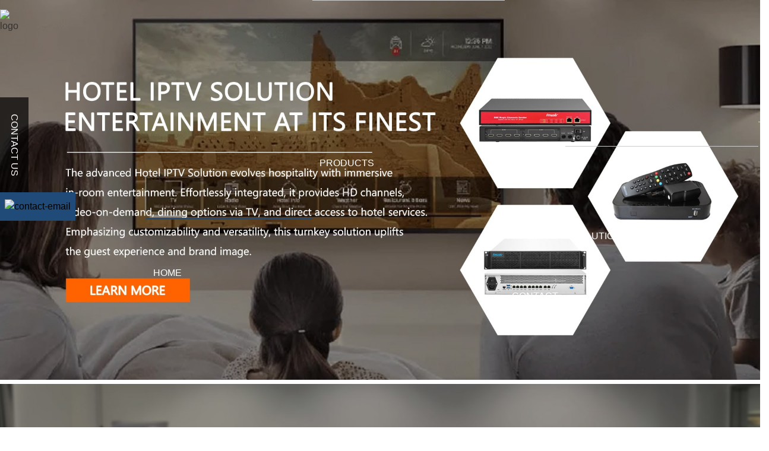

--- FILE ---
content_type: text/html; charset=utf-8
request_url: https://www.fmradiobroadcast.com/
body_size: 71838
content:

<!DOCTYPE html>
<!--[if lt IE 7 ]><html class="ie ie6" lang="zh"> <![endif]-->
<!--[if IE 7 ]><html class="ie ie7" lang="zh"> <![endif]-->
<!--[if IE 8 ]><html class="ie ie8" lang="zh"> <![endif]-->
<!--[if (gte IE 9)|!(IE)]><!-->
<html class="not-ie" lang="en-US">
<!--<![endif]-->
<head>
    <meta http-equiv="Content-Type" content="text/html; charset=utf-8" />
    <meta charset="utf-8" />
    <meta http-equiv="x-dns-prefetch-control" content="on" />
    <meta http-equiv="X-UA-Compatible" content="IE=edge,chrome=1">
    <!--SEO-->
    <title>FMUSER: AM/TV/FM Radio Station Equipment World Supply</title>
    <meta name="keywords" content="" />
    <meta name="description" content="Premium FM radio transmitter up to 200KW, FM /AM transmitter, FM broadcast transmitter, antenna & accessories. Made in China, full package, free delivery. Contact NOW for the best offer!" />
    <!--FaceBook-->
    <meta property="og:title" content="FMUSER: AM/TV/FM Radio Station Equipment World Supply" />
    <meta property="og:type" content="article" />
    <meta property="og:description" content="Premium FM radio transmitter up to 200KW, FM /AM transmitter, FM broadcast transmitter, antenna &amp; accessories. Made in China, full package, free delivery. Contact NOW for the best offer!" />
    <meta property="og:image" content="https://www.fmradiobroadcast.com/UpLoad/OGbvDP-pmEipwiN4JDzE-g--/Images/202011/20201113113801992129.png" />
    <meta property="og:url" content="https://www.fmradiobroadcast.com" />
    <meta property="og:site_name" content="FMUSER: AM/TV/FM Radio Station Equipment World Supply" />
    <!--FaceBook-->
    <!--Twitter-->
    <meta property="twitter:title" content="FMUSER: AM/TV/FM Radio Station Equipment World Supply" />
    <meta property="twitter:type" content="article" />
    <meta property="twitter:description" content="Premium FM radio transmitter up to 200KW, FM /AM transmitter, FM broadcast transmitter, antenna &amp; accessories. Made in China, full package, free delivery. Contact NOW for the best offer!" />
    <meta property="twitter:image" content="https://www.fmradiobroadcast.com/UpLoad/OGbvDP-pmEipwiN4JDzE-g--/Images/202011/20201113113801992129.png" />
    <meta property="twitter:url" content="https://www.fmradiobroadcast.com" />
    <meta property="twitter:site_name" content="FMUSER: AM/TV/FM Radio Station Equipment World Supply" />
    <!--Twitter-->
    <!--SEO-->
    <link rel="dns-prefetch" href="">
    <!--meat-->
    <meta name="applicable-device" content="pc,mobile">
    <meta name="Version" content=" v3.1.7&#x2B;f58ae02805ed6e0052473f5e539d5aff4efae6f5" />
    <meta name="website" content="https://www.fmradiobroadcast.com" />
    <link href="https://qiniuyun.jumiweb.com/UpLoad/OGbvDP-pmEipwiN4JDzE-g--/Images/202011/20201113113801992129.png" rel="shortcut icon" type="image/x-icon" />
    <meta name="viewport" content="width=device-width, initial-scale=1, shrink-to-fit=no" />
    <meta name="generator" content="WordPress 5.8.2">
    <link rel="stylesheet" href="https://www.fmradiobroadcast.com/themes/2cad43/css/Theme.min.css?v=1d5168f373a4e00">
    <link rel="preload" as="style" onload="this.rel='stylesheet'" type="text/css" href="https://www.fmradiobroadcast.com/css/jquery.fullpage.css" />
    <link rel="preload" as="style" onload="this.rel='stylesheet'" type="text/css" href="https://www.fmradiobroadcast.com/lib/Swiper/4.5.0/swiper.min.css" />
    <link rel="preload" as="style" onload="this.rel='stylesheet'" type="text/css" href="https://www.fmradiobroadcast.com/lib/etalage/etalage.css" />
    <link rel="preload" as="style" onload="this.rel='stylesheet'" type="text/css" href="https://www.fmradiobroadcast.com/css/loader-mod1.css" />
    <link rel="preload" as="style" onload="this.rel='stylesheet'" type="text/css" href="https://www.fmradiobroadcast.com/css/animate.min.css" />
    <link rel="preload" as="style" onload="this.rel='stylesheet'" type="text/css" href="https://www.fmradiobroadcast.com/lib/mCustomScrollbar/jquery.mCustomScrollbar.min.css" />
    <link rel="canonical" href="https://www.fmradiobroadcast.com" />
    <!--[if IE]><script type="text/javascript">window.location="https://www.fmradiobroadcast.com/UpdateBrowser.html";</script><![endif]-->
    <style>:root {--style-color: #204a77;--sub-color: #DF4C18;}</style>
    <script>
        /*! jQuery v3.4.0 | (c) JS Foundation and other contributors | jquery.org/license */
        !function (e, t) { "use strict"; "object" == typeof module && "object" == typeof module.exports ? module.exports = e.document ? t(e, !0) : function (e) { if (!e.document) throw new Error("jQuery requires a window with a document"); return t(e) } : t(e) }("undefined" != typeof window ? window : this, function (C, e) { "use strict"; var t = [], E = C.document, r = Object.getPrototypeOf, s = t.slice, g = t.concat, u = t.push, i = t.indexOf, n = {}, o = n.toString, v = n.hasOwnProperty, a = v.toString, l = a.call(Object), y = {}, m = function (e) { return "function" == typeof e && "number" != typeof e.nodeType }, x = function (e) { return null != e && e === e.window }, c = { type: !0, src: !0, nonce: !0, noModule: !0 }; function b(e, t, n) { var r, i, o = (n = n || E).createElement("script"); if (o.text = e, t) for (r in c) (i = t[r] || t.getAttribute && t.getAttribute(r)) && o.setAttribute(r, i); n.head.appendChild(o).parentNode.removeChild(o) } function w(e) { return null == e ? e + "" : "object" == typeof e || "function" == typeof e ? n[o.call(e)] || "object" : typeof e } var f = "3.4.0", k = function (e, t) { return new k.fn.init(e, t) }, p = /^[\s\uFEFF\xA0]+|[\s\uFEFF\xA0]+$/g; function d(e) { var t = !!e && "length" in e && e.length, n = w(e); return !m(e) && !x(e) && ("array" === n || 0 === t || "number" == typeof t && 0 < t && t - 1 in e) } k.fn = k.prototype = { jquery: f, constructor: k, length: 0, toArray: function () { return s.call(this) }, get: function (e) { return null == e ? s.call(this) : e < 0 ? this[e + this.length] : this[e] }, pushStack: function (e) { var t = k.merge(this.constructor(), e); return t.prevObject = this, t }, each: function (e) { return k.each(this, e) }, map: function (n) { return this.pushStack(k.map(this, function (e, t) { return n.call(e, t, e) })) }, slice: function () { return this.pushStack(s.apply(this, arguments)) }, first: function () { return this.eq(0) }, last: function () { return this.eq(-1) }, eq: function (e) { var t = this.length, n = +e + (e < 0 ? t : 0); return this.pushStack(0 <= n && n < t ? [this[n]] : []) }, end: function () { return this.prevObject || this.constructor() }, push: u, sort: t.sort, splice: t.splice }, k.extend = k.fn.extend = function () { var e, t, n, r, i, o, a = arguments[0] || {}, s = 1, u = arguments.length, l = !1; for ("boolean" == typeof a && (l = a, a = arguments[s] || {}, s++), "object" == typeof a || m(a) || (a = {}), s === u && (a = this, s--); s < u; s++)if (null != (e = arguments[s])) for (t in e) r = e[t], "__proto__" !== t && a !== r && (l && r && (k.isPlainObject(r) || (i = Array.isArray(r))) ? (n = a[t], o = i && !Array.isArray(n) ? [] : i || k.isPlainObject(n) ? n : {}, i = !1, a[t] = k.extend(l, o, r)) : void 0 !== r && (a[t] = r)); return a }, k.extend({ expando: "jQuery" + (f + Math.random()).replace(/\D/g, ""), isReady: !0, error: function (e) { throw new Error(e) }, noop: function () { }, isPlainObject: function (e) { var t, n; return !(!e || "[object Object]" !== o.call(e)) && (!(t = r(e)) || "function" == typeof (n = v.call(t, "constructor") && t.constructor) && a.call(n) === l) }, isEmptyObject: function (e) { var t; for (t in e) return !1; return !0 }, globalEval: function (e, t) { b(e, { nonce: t && t.nonce }) }, each: function (e, t) { var n, r = 0; if (d(e)) { for (n = e.length; r < n; r++)if (!1 === t.call(e[r], r, e[r])) break } else for (r in e) if (!1 === t.call(e[r], r, e[r])) break; return e }, trim: function (e) { return null == e ? "" : (e + "").replace(p, "") }, makeArray: function (e, t) { var n = t || []; return null != e && (d(Object(e)) ? k.merge(n, "string" == typeof e ? [e] : e) : u.call(n, e)), n }, inArray: function (e, t, n) { return null == t ? -1 : i.call(t, e, n) }, merge: function (e, t) { for (var n = +t.length, r = 0, i = e.length; r < n; r++)e[i++] = t[r]; return e.length = i, e }, grep: function (e, t, n) { for (var r = [], i = 0, o = e.length, a = !n; i < o; i++)!t(e[i], i) !== a && r.push(e[i]); return r }, map: function (e, t, n) { var r, i, o = 0, a = []; if (d(e)) for (r = e.length; o < r; o++)null != (i = t(e[o], o, n)) && a.push(i); else for (o in e) null != (i = t(e[o], o, n)) && a.push(i); return g.apply([], a) }, guid: 1, support: y }), "function" == typeof Symbol && (k.fn[Symbol.iterator] = t[Symbol.iterator]), k.each("Boolean Number String Function Array Date RegExp Object Error Symbol".split(" "), function (e, t) { n["[object " + t + "]"] = t.toLowerCase() }); var h = function (n) { var e, d, b, o, i, h, f, g, w, u, l, T, C, a, E, v, s, c, y, k = "sizzle" + 1 * new Date, m = n.document, S = 0, r = 0, p = ue(), x = ue(), A = ue(), N = ue(), D = function (e, t) { return e === t && (l = !0), 0 }, j = {}.hasOwnProperty, t = [], q = t.pop, L = t.push, H = t.push, O = t.slice, P = function (e, t) { for (var n = 0, r = e.length; n < r; n++)if (e[n] === t) return n; return -1 }, R = "checked|selected|async|autofocus|autoplay|controls|defer|disabled|hidden|ismap|loop|multiple|open|readonly|required|scoped", M = "[\\x20\\t\\r\\n\\f]", I = "(?:\\\\.|[\\w-]|[^\0-\\xa0])+", W = "\\[" + M + "*(" + I + ")(?:" + M + "*([*^$|!~]?=)" + M + "*(?:'((?:\\\\.|[^\\\\'])*)'|\"((?:\\\\.|[^\\\\\"])*)\"|(" + I + "))|)" + M + "*\\]", $ = ":(" + I + ")(?:\\((('((?:\\\\.|[^\\\\'])*)'|\"((?:\\\\.|[^\\\\\"])*)\")|((?:\\\\.|[^\\\\()[\\]]|" + W + ")*)|.*)\\)|)", F = new RegExp(M + "+", "g"), B = new RegExp("^" + M + "+|((?:^|[^\\\\])(?:\\\\.)*)" + M + "+$", "g"), _ = new RegExp("^" + M + "*," + M + "*"), z = new RegExp("^" + M + "*([>+~]|" + M + ")" + M + "*"), U = new RegExp(M + "|>"), X = new RegExp($), V = new RegExp("^" + I + "$"), G = { ID: new RegExp("^#(" + I + ")"), CLASS: new RegExp("^\\.(" + I + ")"), TAG: new RegExp("^(" + I + "|[*])"), ATTR: new RegExp("^" + W), PSEUDO: new RegExp("^" + $), CHILD: new RegExp("^:(only|first|last|nth|nth-last)-(child|of-type)(?:\\(" + M + "*(even|odd|(([+-]|)(\\d*)n|)" + M + "*(?:([+-]|)" + M + "*(\\d+)|))" + M + "*\\)|)", "i"), bool: new RegExp("^(?:" + R + ")$", "i"), needsContext: new RegExp("^" + M + "*[>+~]|:(even|odd|eq|gt|lt|nth|first|last)(?:\\(" + M + "*((?:-\\d)?\\d*)" + M + "*\\)|)(?=[^-]|$)", "i") }, Y = /HTML$/i, Q = /^(?:input|select|textarea|button)$/i, J = /^h\d$/i, K = /^[^{]+\{\s*\[native \w/, Z = /^(?:#([\w-]+)|(\w+)|\.([\w-]+))$/, ee = /[+~]/, te = new RegExp("\\\\([\\da-f]{1,6}" + M + "?|(" + M + ")|.)", "ig"), ne = function (e, t, n) { var r = "0x" + t - 65536; return r != r || n ? t : r < 0 ? String.fromCharCode(r + 65536) : String.fromCharCode(r >> 10 | 55296, 1023 & r | 56320) }, re = /([\0-\x1f\x7f]|^-?\d)|^-$|[^\0-\x1f\x7f-\uFFFF\w-]/g, ie = function (e, t) { return t ? "\0" === e ? "\ufffd" : e.slice(0, -1) + "\\" + e.charCodeAt(e.length - 1).toString(16) + " " : "\\" + e }, oe = function () { T() }, ae = be(function (e) { return !0 === e.disabled && "fieldset" === e.nodeName.toLowerCase() }, { dir: "parentNode", next: "legend" }); try { H.apply(t = O.call(m.childNodes), m.childNodes), t[m.childNodes.length].nodeType } catch (e) { H = { apply: t.length ? function (e, t) { L.apply(e, O.call(t)) } : function (e, t) { var n = e.length, r = 0; while (e[n++] = t[r++]); e.length = n - 1 } } } function se(t, e, n, r) { var i, o, a, s, u, l, c, f = e && e.ownerDocument, p = e ? e.nodeType : 9; if (n = n || [], "string" != typeof t || !t || 1 !== p && 9 !== p && 11 !== p) return n; if (!r && ((e ? e.ownerDocument || e : m) !== C && T(e), e = e || C, E)) { if (11 !== p && (u = Z.exec(t))) if (i = u[1]) { if (9 === p) { if (!(a = e.getElementById(i))) return n; if (a.id === i) return n.push(a), n } else if (f && (a = f.getElementById(i)) && y(e, a) && a.id === i) return n.push(a), n } else { if (u[2]) return H.apply(n, e.getElementsByTagName(t)), n; if ((i = u[3]) && d.getElementsByClassName && e.getElementsByClassName) return H.apply(n, e.getElementsByClassName(i)), n } if (d.qsa && !N[t + " "] && (!v || !v.test(t)) && (1 !== p || "object" !== e.nodeName.toLowerCase())) { if (c = t, f = e, 1 === p && U.test(t)) { (s = e.getAttribute("id")) ? s = s.replace(re, ie) : e.setAttribute("id", s = k), o = (l = h(t)).length; while (o--) l[o] = "#" + s + " " + xe(l[o]); c = l.join(","), f = ee.test(t) && ye(e.parentNode) || e } try { return H.apply(n, f.querySelectorAll(c)), n } catch (e) { N(t, !0) } finally { s === k && e.removeAttribute("id") } } } return g(t.replace(B, "$1"), e, n, r) } function ue() { var r = []; return function e(t, n) { return r.push(t + " ") > b.cacheLength && delete e[r.shift()], e[t + " "] = n } } function le(e) { return e[k] = !0, e } function ce(e) { var t = C.createElement("fieldset"); try { return !!e(t) } catch (e) { return !1 } finally { t.parentNode && t.parentNode.removeChild(t), t = null } } function fe(e, t) { var n = e.split("|"), r = n.length; while (r--) b.attrHandle[n[r]] = t } function pe(e, t) { var n = t && e, r = n && 1 === e.nodeType && 1 === t.nodeType && e.sourceIndex - t.sourceIndex; if (r) return r; if (n) while (n = n.nextSibling) if (n === t) return -1; return e ? 1 : -1 } function de(t) { return function (e) { return "input" === e.nodeName.toLowerCase() && e.type === t } } function he(n) { return function (e) { var t = e.nodeName.toLowerCase(); return ("input" === t || "button" === t) && e.type === n } } function ge(t) { return function (e) { return "form" in e ? e.parentNode && !1 === e.disabled ? "label" in e ? "label" in e.parentNode ? e.parentNode.disabled === t : e.disabled === t : e.isDisabled === t || e.isDisabled !== !t && ae(e) === t : e.disabled === t : "label" in e && e.disabled === t } } function ve(a) { return le(function (o) { return o = +o, le(function (e, t) { var n, r = a([], e.length, o), i = r.length; while (i--) e[n = r[i]] && (e[n] = !(t[n] = e[n])) }) }) } function ye(e) { return e && "undefined" != typeof e.getElementsByTagName && e } for (e in d = se.support = {}, i = se.isXML = function (e) { var t = e.namespaceURI, n = (e.ownerDocument || e).documentElement; return !Y.test(t || n && n.nodeName || "HTML") }, T = se.setDocument = function (e) { var t, n, r = e ? e.ownerDocument || e : m; return r !== C && 9 === r.nodeType && r.documentElement && (a = (C = r).documentElement, E = !i(C), m !== C && (n = C.defaultView) && n.top !== n && (n.addEventListener ? n.addEventListener("unload", oe, !1) : n.attachEvent && n.attachEvent("onunload", oe)), d.attributes = ce(function (e) { return e.className = "i", !e.getAttribute("className") }), d.getElementsByTagName = ce(function (e) { return e.appendChild(C.createComment("")), !e.getElementsByTagName("*").length }), d.getElementsByClassName = K.test(C.getElementsByClassName), d.getById = ce(function (e) { return a.appendChild(e).id = k, !C.getElementsByName || !C.getElementsByName(k).length }), d.getById ? (b.filter.ID = function (e) { var t = e.replace(te, ne); return function (e) { return e.getAttribute("id") === t } }, b.find.ID = function (e, t) { if ("undefined" != typeof t.getElementById && E) { var n = t.getElementById(e); return n ? [n] : [] } }) : (b.filter.ID = function (e) { var n = e.replace(te, ne); return function (e) { var t = "undefined" != typeof e.getAttributeNode && e.getAttributeNode("id"); return t && t.value === n } }, b.find.ID = function (e, t) { if ("undefined" != typeof t.getElementById && E) { var n, r, i, o = t.getElementById(e); if (o) { if ((n = o.getAttributeNode("id")) && n.value === e) return [o]; i = t.getElementsByName(e), r = 0; while (o = i[r++]) if ((n = o.getAttributeNode("id")) && n.value === e) return [o] } return [] } }), b.find.TAG = d.getElementsByTagName ? function (e, t) { return "undefined" != typeof t.getElementsByTagName ? t.getElementsByTagName(e) : d.qsa ? t.querySelectorAll(e) : void 0 } : function (e, t) { var n, r = [], i = 0, o = t.getElementsByTagName(e); if ("*" === e) { while (n = o[i++]) 1 === n.nodeType && r.push(n); return r } return o }, b.find.CLASS = d.getElementsByClassName && function (e, t) { if ("undefined" != typeof t.getElementsByClassName && E) return t.getElementsByClassName(e) }, s = [], v = [], (d.qsa = K.test(C.querySelectorAll)) && (ce(function (e) { a.appendChild(e).innerHTML = "<a id='" + k + "'></a><select id='" + k + "-\r\\' msallowcapture=''><option selected=''></option></select>", e.querySelectorAll("[msallowcapture^='']").length && v.push("[*^$]=" + M + "*(?:''|\"\")"), e.querySelectorAll("[selected]").length || v.push("\\[" + M + "*(?:value|" + R + ")"), e.querySelectorAll("[id~=" + k + "-]").length || v.push("~="), e.querySelectorAll(":checked").length || v.push(":checked"), e.querySelectorAll("a#" + k + "+*").length || v.push(".#.+[+~]") }), ce(function (e) { e.innerHTML = "<a href='' disabled='disabled'></a><select disabled='disabled'><option/></select>"; var t = C.createElement("input"); t.setAttribute("type", "hidden"), e.appendChild(t).setAttribute("name", "D"), e.querySelectorAll("[name=d]").length && v.push("name" + M + "*[*^$|!~]?="), 2 !== e.querySelectorAll(":enabled").length && v.push(":enabled", ":disabled"), a.appendChild(e).disabled = !0, 2 !== e.querySelectorAll(":disabled").length && v.push(":enabled", ":disabled"), e.querySelectorAll("*,:x"), v.push(",.*:") })), (d.matchesSelector = K.test(c = a.matches || a.webkitMatchesSelector || a.mozMatchesSelector || a.oMatchesSelector || a.msMatchesSelector)) && ce(function (e) { d.disconnectedMatch = c.call(e, "*"), c.call(e, "[s!='']:x"), s.push("!=", $) }), v = v.length && new RegExp(v.join("|")), s = s.length && new RegExp(s.join("|")), t = K.test(a.compareDocumentPosition), y = t || K.test(a.contains) ? function (e, t) { var n = 9 === e.nodeType ? e.documentElement : e, r = t && t.parentNode; return e === r || !(!r || 1 !== r.nodeType || !(n.contains ? n.contains(r) : e.compareDocumentPosition && 16 & e.compareDocumentPosition(r))) } : function (e, t) { if (t) while (t = t.parentNode) if (t === e) return !0; return !1 }, D = t ? function (e, t) { if (e === t) return l = !0, 0; var n = !e.compareDocumentPosition - !t.compareDocumentPosition; return n || (1 & (n = (e.ownerDocument || e) === (t.ownerDocument || t) ? e.compareDocumentPosition(t) : 1) || !d.sortDetached && t.compareDocumentPosition(e) === n ? e === C || e.ownerDocument === m && y(m, e) ? -1 : t === C || t.ownerDocument === m && y(m, t) ? 1 : u ? P(u, e) - P(u, t) : 0 : 4 & n ? -1 : 1) } : function (e, t) { if (e === t) return l = !0, 0; var n, r = 0, i = e.parentNode, o = t.parentNode, a = [e], s = [t]; if (!i || !o) return e === C ? -1 : t === C ? 1 : i ? -1 : o ? 1 : u ? P(u, e) - P(u, t) : 0; if (i === o) return pe(e, t); n = e; while (n = n.parentNode) a.unshift(n); n = t; while (n = n.parentNode) s.unshift(n); while (a[r] === s[r]) r++; return r ? pe(a[r], s[r]) : a[r] === m ? -1 : s[r] === m ? 1 : 0 }), C }, se.matches = function (e, t) { return se(e, null, null, t) }, se.matchesSelector = function (e, t) { if ((e.ownerDocument || e) !== C && T(e), d.matchesSelector && E && !N[t + " "] && (!s || !s.test(t)) && (!v || !v.test(t))) try { var n = c.call(e, t); if (n || d.disconnectedMatch || e.document && 11 !== e.document.nodeType) return n } catch (e) { N(t, !0) } return 0 < se(t, C, null, [e]).length }, se.contains = function (e, t) { return (e.ownerDocument || e) !== C && T(e), y(e, t) }, se.attr = function (e, t) { (e.ownerDocument || e) !== C && T(e); var n = b.attrHandle[t.toLowerCase()], r = n && j.call(b.attrHandle, t.toLowerCase()) ? n(e, t, !E) : void 0; return void 0 !== r ? r : d.attributes || !E ? e.getAttribute(t) : (r = e.getAttributeNode(t)) && r.specified ? r.value : null }, se.escape = function (e) { return (e + "").replace(re, ie) }, se.error = function (e) { throw new Error("Syntax error, unrecognized expression: " + e) }, se.uniqueSort = function (e) { var t, n = [], r = 0, i = 0; if (l = !d.detectDuplicates, u = !d.sortStable && e.slice(0), e.sort(D), l) { while (t = e[i++]) t === e[i] && (r = n.push(i)); while (r--) e.splice(n[r], 1) } return u = null, e }, o = se.getText = function (e) { var t, n = "", r = 0, i = e.nodeType; if (i) { if (1 === i || 9 === i || 11 === i) { if ("string" == typeof e.textContent) return e.textContent; for (e = e.firstChild; e; e = e.nextSibling)n += o(e) } else if (3 === i || 4 === i) return e.nodeValue } else while (t = e[r++]) n += o(t); return n }, (b = se.selectors = { cacheLength: 50, createPseudo: le, match: G, attrHandle: {}, find: {}, relative: { ">": { dir: "parentNode", first: !0 }, " ": { dir: "parentNode" }, "+": { dir: "previousSibling", first: !0 }, "~": { dir: "previousSibling" } }, preFilter: { ATTR: function (e) { return e[1] = e[1].replace(te, ne), e[3] = (e[3] || e[4] || e[5] || "").replace(te, ne), "~=" === e[2] && (e[3] = " " + e[3] + " "), e.slice(0, 4) }, CHILD: function (e) { return e[1] = e[1].toLowerCase(), "nth" === e[1].slice(0, 3) ? (e[3] || se.error(e[0]), e[4] = +(e[4] ? e[5] + (e[6] || 1) : 2 * ("even" === e[3] || "odd" === e[3])), e[5] = +(e[7] + e[8] || "odd" === e[3])) : e[3] && se.error(e[0]), e }, PSEUDO: function (e) { var t, n = !e[6] && e[2]; return G.CHILD.test(e[0]) ? null : (e[3] ? e[2] = e[4] || e[5] || "" : n && X.test(n) && (t = h(n, !0)) && (t = n.indexOf(")", n.length - t) - n.length) && (e[0] = e[0].slice(0, t), e[2] = n.slice(0, t)), e.slice(0, 3)) } }, filter: { TAG: function (e) { var t = e.replace(te, ne).toLowerCase(); return "*" === e ? function () { return !0 } : function (e) { return e.nodeName && e.nodeName.toLowerCase() === t } }, CLASS: function (e) { var t = p[e + " "]; return t || (t = new RegExp("(^|" + M + ")" + e + "(" + M + "|$)")) && p(e, function (e) { return t.test("string" == typeof e.className && e.className || "undefined" != typeof e.getAttribute && e.getAttribute("class") || "") }) }, ATTR: function (n, r, i) { return function (e) { var t = se.attr(e, n); return null == t ? "!=" === r : !r || (t += "", "=" === r ? t === i : "!=" === r ? t !== i : "^=" === r ? i && 0 === t.indexOf(i) : "*=" === r ? i && -1 < t.indexOf(i) : "$=" === r ? i && t.slice(-i.length) === i : "~=" === r ? -1 < (" " + t.replace(F, " ") + " ").indexOf(i) : "|=" === r && (t === i || t.slice(0, i.length + 1) === i + "-")) } }, CHILD: function (h, e, t, g, v) { var y = "nth" !== h.slice(0, 3), m = "last" !== h.slice(-4), x = "of-type" === e; return 1 === g && 0 === v ? function (e) { return !!e.parentNode } : function (e, t, n) { var r, i, o, a, s, u, l = y !== m ? "nextSibling" : "previousSibling", c = e.parentNode, f = x && e.nodeName.toLowerCase(), p = !n && !x, d = !1; if (c) { if (y) { while (l) { a = e; while (a = a[l]) if (x ? a.nodeName.toLowerCase() === f : 1 === a.nodeType) return !1; u = l = "only" === h && !u && "nextSibling" } return !0 } if (u = [m ? c.firstChild : c.lastChild], m && p) { d = (s = (r = (i = (o = (a = c)[k] || (a[k] = {}))[a.uniqueID] || (o[a.uniqueID] = {}))[h] || [])[0] === S && r[1]) && r[2], a = s && c.childNodes[s]; while (a = ++s && a && a[l] || (d = s = 0) || u.pop()) if (1 === a.nodeType && ++d && a === e) { i[h] = [S, s, d]; break } } else if (p && (d = s = (r = (i = (o = (a = e)[k] || (a[k] = {}))[a.uniqueID] || (o[a.uniqueID] = {}))[h] || [])[0] === S && r[1]), !1 === d) while (a = ++s && a && a[l] || (d = s = 0) || u.pop()) if ((x ? a.nodeName.toLowerCase() === f : 1 === a.nodeType) && ++d && (p && ((i = (o = a[k] || (a[k] = {}))[a.uniqueID] || (o[a.uniqueID] = {}))[h] = [S, d]), a === e)) break; return (d -= v) === g || d % g == 0 && 0 <= d / g } } }, PSEUDO: function (e, o) { var t, a = b.pseudos[e] || b.setFilters[e.toLowerCase()] || se.error("unsupported pseudo: " + e); return a[k] ? a(o) : 1 < a.length ? (t = [e, e, "", o], b.setFilters.hasOwnProperty(e.toLowerCase()) ? le(function (e, t) { var n, r = a(e, o), i = r.length; while (i--) e[n = P(e, r[i])] = !(t[n] = r[i]) }) : function (e) { return a(e, 0, t) }) : a } }, pseudos: { not: le(function (e) { var r = [], i = [], s = f(e.replace(B, "$1")); return s[k] ? le(function (e, t, n, r) { var i, o = s(e, null, r, []), a = e.length; while (a--) (i = o[a]) && (e[a] = !(t[a] = i)) }) : function (e, t, n) { return r[0] = e, s(r, null, n, i), r[0] = null, !i.pop() } }), has: le(function (t) { return function (e) { return 0 < se(t, e).length } }), contains: le(function (t) { return t = t.replace(te, ne), function (e) { return -1 < (e.textContent || o(e)).indexOf(t) } }), lang: le(function (n) { return V.test(n || "") || se.error("unsupported lang: " + n), n = n.replace(te, ne).toLowerCase(), function (e) { var t; do { if (t = E ? e.lang : e.getAttribute("xml:lang") || e.getAttribute("lang")) return (t = t.toLowerCase()) === n || 0 === t.indexOf(n + "-") } while ((e = e.parentNode) && 1 === e.nodeType); return !1 } }), target: function (e) { var t = n.location && n.location.hash; return t && t.slice(1) === e.id }, root: function (e) { return e === a }, focus: function (e) { return e === C.activeElement && (!C.hasFocus || C.hasFocus()) && !!(e.type || e.href || ~e.tabIndex) }, enabled: ge(!1), disabled: ge(!0), checked: function (e) { var t = e.nodeName.toLowerCase(); return "input" === t && !!e.checked || "option" === t && !!e.selected }, selected: function (e) { return e.parentNode && e.parentNode.selectedIndex, !0 === e.selected }, empty: function (e) { for (e = e.firstChild; e; e = e.nextSibling)if (e.nodeType < 6) return !1; return !0 }, parent: function (e) { return !b.pseudos.empty(e) }, header: function (e) { return J.test(e.nodeName) }, input: function (e) { return Q.test(e.nodeName) }, button: function (e) { var t = e.nodeName.toLowerCase(); return "input" === t && "button" === e.type || "button" === t }, text: function (e) { var t; return "input" === e.nodeName.toLowerCase() && "text" === e.type && (null == (t = e.getAttribute("type")) || "text" === t.toLowerCase()) }, first: ve(function () { return [0] }), last: ve(function (e, t) { return [t - 1] }), eq: ve(function (e, t, n) { return [n < 0 ? n + t : n] }), even: ve(function (e, t) { for (var n = 0; n < t; n += 2)e.push(n); return e }), odd: ve(function (e, t) { for (var n = 1; n < t; n += 2)e.push(n); return e }), lt: ve(function (e, t, n) { for (var r = n < 0 ? n + t : t < n ? t : n; 0 <= --r;)e.push(r); return e }), gt: ve(function (e, t, n) { for (var r = n < 0 ? n + t : n; ++r < t;)e.push(r); return e }) } }).pseudos.nth = b.pseudos.eq, { radio: !0, checkbox: !0, file: !0, password: !0, image: !0 }) b.pseudos[e] = de(e); for (e in { submit: !0, reset: !0 }) b.pseudos[e] = he(e); function me() { } function xe(e) { for (var t = 0, n = e.length, r = ""; t < n; t++)r += e[t].value; return r } function be(s, e, t) { var u = e.dir, l = e.next, c = l || u, f = t && "parentNode" === c, p = r++; return e.first ? function (e, t, n) { while (e = e[u]) if (1 === e.nodeType || f) return s(e, t, n); return !1 } : function (e, t, n) { var r, i, o, a = [S, p]; if (n) { while (e = e[u]) if ((1 === e.nodeType || f) && s(e, t, n)) return !0 } else while (e = e[u]) if (1 === e.nodeType || f) if (i = (o = e[k] || (e[k] = {}))[e.uniqueID] || (o[e.uniqueID] = {}), l && l === e.nodeName.toLowerCase()) e = e[u] || e; else { if ((r = i[c]) && r[0] === S && r[1] === p) return a[2] = r[2]; if ((i[c] = a)[2] = s(e, t, n)) return !0 } return !1 } } function we(i) { return 1 < i.length ? function (e, t, n) { var r = i.length; while (r--) if (!i[r](e, t, n)) return !1; return !0 } : i[0] } function Te(e, t, n, r, i) { for (var o, a = [], s = 0, u = e.length, l = null != t; s < u; s++)(o = e[s]) && (n && !n(o, r, i) || (a.push(o), l && t.push(s))); return a } function Ce(d, h, g, v, y, e) { return v && !v[k] && (v = Ce(v)), y && !y[k] && (y = Ce(y, e)), le(function (e, t, n, r) { var i, o, a, s = [], u = [], l = t.length, c = e || function (e, t, n) { for (var r = 0, i = t.length; r < i; r++)se(e, t[r], n); return n }(h || "*", n.nodeType ? [n] : n, []), f = !d || !e && h ? c : Te(c, s, d, n, r), p = g ? y || (e ? d : l || v) ? [] : t : f; if (g && g(f, p, n, r), v) { i = Te(p, u), v(i, [], n, r), o = i.length; while (o--) (a = i[o]) && (p[u[o]] = !(f[u[o]] = a)) } if (e) { if (y || d) { if (y) { i = [], o = p.length; while (o--) (a = p[o]) && i.push(f[o] = a); y(null, p = [], i, r) } o = p.length; while (o--) (a = p[o]) && -1 < (i = y ? P(e, a) : s[o]) && (e[i] = !(t[i] = a)) } } else p = Te(p === t ? p.splice(l, p.length) : p), y ? y(null, t, p, r) : H.apply(t, p) }) } function Ee(e) { for (var i, t, n, r = e.length, o = b.relative[e[0].type], a = o || b.relative[" "], s = o ? 1 : 0, u = be(function (e) { return e === i }, a, !0), l = be(function (e) { return -1 < P(i, e) }, a, !0), c = [function (e, t, n) { var r = !o && (n || t !== w) || ((i = t).nodeType ? u(e, t, n) : l(e, t, n)); return i = null, r }]; s < r; s++)if (t = b.relative[e[s].type]) c = [be(we(c), t)]; else { if ((t = b.filter[e[s].type].apply(null, e[s].matches))[k]) { for (n = ++s; n < r; n++)if (b.relative[e[n].type]) break; return Ce(1 < s && we(c), 1 < s && xe(e.slice(0, s - 1).concat({ value: " " === e[s - 2].type ? "*" : "" })).replace(B, "$1"), t, s < n && Ee(e.slice(s, n)), n < r && Ee(e = e.slice(n)), n < r && xe(e)) } c.push(t) } return we(c) } return me.prototype = b.filters = b.pseudos, b.setFilters = new me, h = se.tokenize = function (e, t) { var n, r, i, o, a, s, u, l = x[e + " "]; if (l) return t ? 0 : l.slice(0); a = e, s = [], u = b.preFilter; while (a) { for (o in n && !(r = _.exec(a)) || (r && (a = a.slice(r[0].length) || a), s.push(i = [])), n = !1, (r = z.exec(a)) && (n = r.shift(), i.push({ value: n, type: r[0].replace(B, " ") }), a = a.slice(n.length)), b.filter) !(r = G[o].exec(a)) || u[o] && !(r = u[o](r)) || (n = r.shift(), i.push({ value: n, type: o, matches: r }), a = a.slice(n.length)); if (!n) break } return t ? a.length : a ? se.error(e) : x(e, s).slice(0) }, f = se.compile = function (e, t) { var n, v, y, m, x, r, i = [], o = [], a = A[e + " "]; if (!a) { t || (t = h(e)), n = t.length; while (n--) (a = Ee(t[n]))[k] ? i.push(a) : o.push(a); (a = A(e, (v = o, m = 0 < (y = i).length, x = 0 < v.length, r = function (e, t, n, r, i) { var o, a, s, u = 0, l = "0", c = e && [], f = [], p = w, d = e || x && b.find.TAG("*", i), h = S += null == p ? 1 : Math.random() || .1, g = d.length; for (i && (w = t === C || t || i); l !== g && null != (o = d[l]); l++) { if (x && o) { a = 0, t || o.ownerDocument === C || (T(o), n = !E); while (s = v[a++]) if (s(o, t || C, n)) { r.push(o); break } i && (S = h) } m && ((o = !s && o) && u--, e && c.push(o)) } if (u += l, m && l !== u) { a = 0; while (s = y[a++]) s(c, f, t, n); if (e) { if (0 < u) while (l--) c[l] || f[l] || (f[l] = q.call(r)); f = Te(f) } H.apply(r, f), i && !e && 0 < f.length && 1 < u + y.length && se.uniqueSort(r) } return i && (S = h, w = p), c }, m ? le(r) : r))).selector = e } return a }, g = se.select = function (e, t, n, r) { var i, o, a, s, u, l = "function" == typeof e && e, c = !r && h(e = l.selector || e); if (n = n || [], 1 === c.length) { if (2 < (o = c[0] = c[0].slice(0)).length && "ID" === (a = o[0]).type && 9 === t.nodeType && E && b.relative[o[1].type]) { if (!(t = (b.find.ID(a.matches[0].replace(te, ne), t) || [])[0])) return n; l && (t = t.parentNode), e = e.slice(o.shift().value.length) } i = G.needsContext.test(e) ? 0 : o.length; while (i--) { if (a = o[i], b.relative[s = a.type]) break; if ((u = b.find[s]) && (r = u(a.matches[0].replace(te, ne), ee.test(o[0].type) && ye(t.parentNode) || t))) { if (o.splice(i, 1), !(e = r.length && xe(o))) return H.apply(n, r), n; break } } } return (l || f(e, c))(r, t, !E, n, !t || ee.test(e) && ye(t.parentNode) || t), n }, d.sortStable = k.split("").sort(D).join("") === k, d.detectDuplicates = !!l, T(), d.sortDetached = ce(function (e) { return 1 & e.compareDocumentPosition(C.createElement("fieldset")) }), ce(function (e) { return e.innerHTML = "<a href='#'></a>", "#" === e.firstChild.getAttribute("href") }) || fe("type|href|height|width", function (e, t, n) { if (!n) return e.getAttribute(t, "type" === t.toLowerCase() ? 1 : 2) }), d.attributes && ce(function (e) { return e.innerHTML = "<input/>", e.firstChild.setAttribute("value", ""), "" === e.firstChild.getAttribute("value") }) || fe("value", function (e, t, n) { if (!n && "input" === e.nodeName.toLowerCase()) return e.defaultValue }), ce(function (e) { return null == e.getAttribute("disabled") }) || fe(R, function (e, t, n) { var r; if (!n) return !0 === e[t] ? t.toLowerCase() : (r = e.getAttributeNode(t)) && r.specified ? r.value : null }), se }(C); k.find = h, k.expr = h.selectors, k.expr[":"] = k.expr.pseudos, k.uniqueSort = k.unique = h.uniqueSort, k.text = h.getText, k.isXMLDoc = h.isXML, k.contains = h.contains, k.escapeSelector = h.escape; var T = function (e, t, n) { var r = [], i = void 0 !== n; while ((e = e[t]) && 9 !== e.nodeType) if (1 === e.nodeType) { if (i && k(e).is(n)) break; r.push(e) } return r }, S = function (e, t) { for (var n = []; e; e = e.nextSibling)1 === e.nodeType && e !== t && n.push(e); return n }, A = k.expr.match.needsContext; function N(e, t) { return e.nodeName && e.nodeName.toLowerCase() === t.toLowerCase() } var D = /^<([a-z][^\/\0>:\x20\t\r\n\f]*)[\x20\t\r\n\f]*\/?>(?:<\/\1>|)$/i; function j(e, n, r) { return m(n) ? k.grep(e, function (e, t) { return !!n.call(e, t, e) !== r }) : n.nodeType ? k.grep(e, function (e) { return e === n !== r }) : "string" != typeof n ? k.grep(e, function (e) { return -1 < i.call(n, e) !== r }) : k.filter(n, e, r) } k.filter = function (e, t, n) { var r = t[0]; return n && (e = ":not(" + e + ")"), 1 === t.length && 1 === r.nodeType ? k.find.matchesSelector(r, e) ? [r] : [] : k.find.matches(e, k.grep(t, function (e) { return 1 === e.nodeType })) }, k.fn.extend({ find: function (e) { var t, n, r = this.length, i = this; if ("string" != typeof e) return this.pushStack(k(e).filter(function () { for (t = 0; t < r; t++)if (k.contains(i[t], this)) return !0 })); for (n = this.pushStack([]), t = 0; t < r; t++)k.find(e, i[t], n); return 1 < r ? k.uniqueSort(n) : n }, filter: function (e) { return this.pushStack(j(this, e || [], !1)) }, not: function (e) { return this.pushStack(j(this, e || [], !0)) }, is: function (e) { return !!j(this, "string" == typeof e && A.test(e) ? k(e) : e || [], !1).length } }); var q, L = /^(?:\s*(<[\w\W]+>)[^>]*|#([\w-]+))$/; (k.fn.init = function (e, t, n) { var r, i; if (!e) return this; if (n = n || q, "string" == typeof e) { if (!(r = "<" === e[0] && ">" === e[e.length - 1] && 3 <= e.length ? [null, e, null] : L.exec(e)) || !r[1] && t) return !t || t.jquery ? (t || n).find(e) : this.constructor(t).find(e); if (r[1]) { if (t = t instanceof k ? t[0] : t, k.merge(this, k.parseHTML(r[1], t && t.nodeType ? t.ownerDocument || t : E, !0)), D.test(r[1]) && k.isPlainObject(t)) for (r in t) m(this[r]) ? this[r](t[r]) : this.attr(r, t[r]); return this } return (i = E.getElementById(r[2])) && (this[0] = i, this.length = 1), this } return e.nodeType ? (this[0] = e, this.length = 1, this) : m(e) ? void 0 !== n.ready ? n.ready(e) : e(k) : k.makeArray(e, this) }).prototype = k.fn, q = k(E); var H = /^(?:parents|prev(?:Until|All))/, O = { children: !0, contents: !0, next: !0, prev: !0 }; function P(e, t) { while ((e = e[t]) && 1 !== e.nodeType); return e } k.fn.extend({ has: function (e) { var t = k(e, this), n = t.length; return this.filter(function () { for (var e = 0; e < n; e++)if (k.contains(this, t[e])) return !0 }) }, closest: function (e, t) { var n, r = 0, i = this.length, o = [], a = "string" != typeof e && k(e); if (!A.test(e)) for (; r < i; r++)for (n = this[r]; n && n !== t; n = n.parentNode)if (n.nodeType < 11 && (a ? -1 < a.index(n) : 1 === n.nodeType && k.find.matchesSelector(n, e))) { o.push(n); break } return this.pushStack(1 < o.length ? k.uniqueSort(o) : o) }, index: function (e) { return e ? "string" == typeof e ? i.call(k(e), this[0]) : i.call(this, e.jquery ? e[0] : e) : this[0] && this[0].parentNode ? this.first().prevAll().length : -1 }, add: function (e, t) { return this.pushStack(k.uniqueSort(k.merge(this.get(), k(e, t)))) }, addBack: function (e) { return this.add(null == e ? this.prevObject : this.prevObject.filter(e)) } }), k.each({ parent: function (e) { var t = e.parentNode; return t && 11 !== t.nodeType ? t : null }, parents: function (e) { return T(e, "parentNode") }, parentsUntil: function (e, t, n) { return T(e, "parentNode", n) }, next: function (e) { return P(e, "nextSibling") }, prev: function (e) { return P(e, "previousSibling") }, nextAll: function (e) { return T(e, "nextSibling") }, prevAll: function (e) { return T(e, "previousSibling") }, nextUntil: function (e, t, n) { return T(e, "nextSibling", n) }, prevUntil: function (e, t, n) { return T(e, "previousSibling", n) }, siblings: function (e) { return S((e.parentNode || {}).firstChild, e) }, children: function (e) { return S(e.firstChild) }, contents: function (e) { return "undefined" != typeof e.contentDocument ? e.contentDocument : (N(e, "template") && (e = e.content || e), k.merge([], e.childNodes)) } }, function (r, i) { k.fn[r] = function (e, t) { var n = k.map(this, i, e); return "Until" !== r.slice(-5) && (t = e), t && "string" == typeof t && (n = k.filter(t, n)), 1 < this.length && (O[r] || k.uniqueSort(n), H.test(r) && n.reverse()), this.pushStack(n) } }); var R = /[^\x20\t\r\n\f]+/g; function M(e) { return e } function I(e) { throw e } function W(e, t, n, r) { var i; try { e && m(i = e.promise) ? i.call(e).done(t).fail(n) : e && m(i = e.then) ? i.call(e, t, n) : t.apply(void 0, [e].slice(r)) } catch (e) { n.apply(void 0, [e]) } } k.Callbacks = function (r) { var e, n; r = "string" == typeof r ? (e = r, n = {}, k.each(e.match(R) || [], function (e, t) { n[t] = !0 }), n) : k.extend({}, r); var i, t, o, a, s = [], u = [], l = -1, c = function () { for (a = a || r.once, o = i = !0; u.length; l = -1) { t = u.shift(); while (++l < s.length) !1 === s[l].apply(t[0], t[1]) && r.stopOnFalse && (l = s.length, t = !1) } r.memory || (t = !1), i = !1, a && (s = t ? [] : "") }, f = { add: function () { return s && (t && !i && (l = s.length - 1, u.push(t)), function n(e) { k.each(e, function (e, t) { m(t) ? r.unique && f.has(t) || s.push(t) : t && t.length && "string" !== w(t) && n(t) }) }(arguments), t && !i && c()), this }, remove: function () { return k.each(arguments, function (e, t) { var n; while (-1 < (n = k.inArray(t, s, n))) s.splice(n, 1), n <= l && l-- }), this }, has: function (e) { return e ? -1 < k.inArray(e, s) : 0 < s.length }, empty: function () { return s && (s = []), this }, disable: function () { return a = u = [], s = t = "", this }, disabled: function () { return !s }, lock: function () { return a = u = [], t || i || (s = t = ""), this }, locked: function () { return !!a }, fireWith: function (e, t) { return a || (t = [e, (t = t || []).slice ? t.slice() : t], u.push(t), i || c()), this }, fire: function () { return f.fireWith(this, arguments), this }, fired: function () { return !!o } }; return f }, k.extend({ Deferred: function (e) { var o = [["notify", "progress", k.Callbacks("memory"), k.Callbacks("memory"), 2], ["resolve", "done", k.Callbacks("once memory"), k.Callbacks("once memory"), 0, "resolved"], ["reject", "fail", k.Callbacks("once memory"), k.Callbacks("once memory"), 1, "rejected"]], i = "pending", a = { state: function () { return i }, always: function () { return s.done(arguments).fail(arguments), this }, "catch": function (e) { return a.then(null, e) }, pipe: function () { var i = arguments; return k.Deferred(function (r) { k.each(o, function (e, t) { var n = m(i[t[4]]) && i[t[4]]; s[t[1]](function () { var e = n && n.apply(this, arguments); e && m(e.promise) ? e.promise().progress(r.notify).done(r.resolve).fail(r.reject) : r[t[0] + "With"](this, n ? [e] : arguments) }) }), i = null }).promise() }, then: function (t, n, r) { var u = 0; function l(i, o, a, s) { return function () { var n = this, r = arguments, e = function () { var e, t; if (!(i < u)) { if ((e = a.apply(n, r)) === o.promise()) throw new TypeError("Thenable self-resolution"); t = e && ("object" == typeof e || "function" == typeof e) && e.then, m(t) ? s ? t.call(e, l(u, o, M, s), l(u, o, I, s)) : (u++, t.call(e, l(u, o, M, s), l(u, o, I, s), l(u, o, M, o.notifyWith))) : (a !== M && (n = void 0, r = [e]), (s || o.resolveWith)(n, r)) } }, t = s ? e : function () { try { e() } catch (e) { k.Deferred.exceptionHook && k.Deferred.exceptionHook(e, t.stackTrace), u <= i + 1 && (a !== I && (n = void 0, r = [e]), o.rejectWith(n, r)) } }; i ? t() : (k.Deferred.getStackHook && (t.stackTrace = k.Deferred.getStackHook()), C.setTimeout(t)) } } return k.Deferred(function (e) { o[0][3].add(l(0, e, m(r) ? r : M, e.notifyWith)), o[1][3].add(l(0, e, m(t) ? t : M)), o[2][3].add(l(0, e, m(n) ? n : I)) }).promise() }, promise: function (e) { return null != e ? k.extend(e, a) : a } }, s = {}; return k.each(o, function (e, t) { var n = t[2], r = t[5]; a[t[1]] = n.add, r && n.add(function () { i = r }, o[3 - e][2].disable, o[3 - e][3].disable, o[0][2].lock, o[0][3].lock), n.add(t[3].fire), s[t[0]] = function () { return s[t[0] + "With"](this === s ? void 0 : this, arguments), this }, s[t[0] + "With"] = n.fireWith }), a.promise(s), e && e.call(s, s), s }, when: function (e) { var n = arguments.length, t = n, r = Array(t), i = s.call(arguments), o = k.Deferred(), a = function (t) { return function (e) { r[t] = this, i[t] = 1 < arguments.length ? s.call(arguments) : e, --n || o.resolveWith(r, i) } }; if (n <= 1 && (W(e, o.done(a(t)).resolve, o.reject, !n), "pending" === o.state() || m(i[t] && i[t].then))) return o.then(); while (t--) W(i[t], a(t), o.reject); return o.promise() } }); var $ = /^(Eval|Internal|Range|Reference|Syntax|Type|URI)Error$/; k.Deferred.exceptionHook = function (e, t) { C.console && C.console.warn && e && $.test(e.name) && C.console.warn("jQuery.Deferred exception: " + e.message, e.stack, t) }, k.readyException = function (e) { C.setTimeout(function () { throw e }) }; var F = k.Deferred(); function B() { E.removeEventListener("DOMContentLoaded", B), C.removeEventListener("load", B), k.ready() } k.fn.ready = function (e) { return F.then(e)["catch"](function (e) { k.readyException(e) }), this }, k.extend({ isReady: !1, readyWait: 1, ready: function (e) { (!0 === e ? --k.readyWait : k.isReady) || (k.isReady = !0) !== e && 0 < --k.readyWait || F.resolveWith(E, [k]) } }), k.ready.then = F.then, "complete" === E.readyState || "loading" !== E.readyState && !E.documentElement.doScroll ? C.setTimeout(k.ready) : (E.addEventListener("DOMContentLoaded", B), C.addEventListener("load", B)); var _ = function (e, t, n, r, i, o, a) { var s = 0, u = e.length, l = null == n; if ("object" === w(n)) for (s in i = !0, n) _(e, t, s, n[s], !0, o, a); else if (void 0 !== r && (i = !0, m(r) || (a = !0), l && (a ? (t.call(e, r), t = null) : (l = t, t = function (e, t, n) { return l.call(k(e), n) })), t)) for (; s < u; s++)t(e[s], n, a ? r : r.call(e[s], s, t(e[s], n))); return i ? e : l ? t.call(e) : u ? t(e[0], n) : o }, z = /^-ms-/, U = /-([a-z])/g; function X(e, t) { return t.toUpperCase() } function V(e) { return e.replace(z, "ms-").replace(U, X) } var G = function (e) { return 1 === e.nodeType || 9 === e.nodeType || !+e.nodeType }; function Y() { this.expando = k.expando + Y.uid++ } Y.uid = 1, Y.prototype = { cache: function (e) { var t = e[this.expando]; return t || (t = {}, G(e) && (e.nodeType ? e[this.expando] = t : Object.defineProperty(e, this.expando, { value: t, configurable: !0 }))), t }, set: function (e, t, n) { var r, i = this.cache(e); if ("string" == typeof t) i[V(t)] = n; else for (r in t) i[V(r)] = t[r]; return i }, get: function (e, t) { return void 0 === t ? this.cache(e) : e[this.expando] && e[this.expando][V(t)] }, access: function (e, t, n) { return void 0 === t || t && "string" == typeof t && void 0 === n ? this.get(e, t) : (this.set(e, t, n), void 0 !== n ? n : t) }, remove: function (e, t) { var n, r = e[this.expando]; if (void 0 !== r) { if (void 0 !== t) { n = (t = Array.isArray(t) ? t.map(V) : (t = V(t)) in r ? [t] : t.match(R) || []).length; while (n--) delete r[t[n]] } (void 0 === t || k.isEmptyObject(r)) && (e.nodeType ? e[this.expando] = void 0 : delete e[this.expando]) } }, hasData: function (e) { var t = e[this.expando]; return void 0 !== t && !k.isEmptyObject(t) } }; var Q = new Y, J = new Y, K = /^(?:\{[\w\W]*\}|\[[\w\W]*\])$/, Z = /[A-Z]/g; function ee(e, t, n) { var r, i; if (void 0 === n && 1 === e.nodeType) if (r = "data-" + t.replace(Z, "-$&").toLowerCase(), "string" == typeof (n = e.getAttribute(r))) { try { n = "true" === (i = n) || "false" !== i && ("null" === i ? null : i === +i + "" ? +i : K.test(i) ? JSON.parse(i) : i) } catch (e) { } J.set(e, t, n) } else n = void 0; return n } k.extend({ hasData: function (e) { return J.hasData(e) || Q.hasData(e) }, data: function (e, t, n) { return J.access(e, t, n) }, removeData: function (e, t) { J.remove(e, t) }, _data: function (e, t, n) { return Q.access(e, t, n) }, _removeData: function (e, t) { Q.remove(e, t) } }), k.fn.extend({ data: function (n, e) { var t, r, i, o = this[0], a = o && o.attributes; if (void 0 === n) { if (this.length && (i = J.get(o), 1 === o.nodeType && !Q.get(o, "hasDataAttrs"))) { t = a.length; while (t--) a[t] && 0 === (r = a[t].name).indexOf("data-") && (r = V(r.slice(5)), ee(o, r, i[r])); Q.set(o, "hasDataAttrs", !0) } return i } return "object" == typeof n ? this.each(function () { J.set(this, n) }) : _(this, function (e) { var t; if (o && void 0 === e) return void 0 !== (t = J.get(o, n)) ? t : void 0 !== (t = ee(o, n)) ? t : void 0; this.each(function () { J.set(this, n, e) }) }, null, e, 1 < arguments.length, null, !0) }, removeData: function (e) { return this.each(function () { J.remove(this, e) }) } }), k.extend({ queue: function (e, t, n) { var r; if (e) return t = (t || "fx") + "queue", r = Q.get(e, t), n && (!r || Array.isArray(n) ? r = Q.access(e, t, k.makeArray(n)) : r.push(n)), r || [] }, dequeue: function (e, t) { t = t || "fx"; var n = k.queue(e, t), r = n.length, i = n.shift(), o = k._queueHooks(e, t); "inprogress" === i && (i = n.shift(), r--), i && ("fx" === t && n.unshift("inprogress"), delete o.stop, i.call(e, function () { k.dequeue(e, t) }, o)), !r && o && o.empty.fire() }, _queueHooks: function (e, t) { var n = t + "queueHooks"; return Q.get(e, n) || Q.access(e, n, { empty: k.Callbacks("once memory").add(function () { Q.remove(e, [t + "queue", n]) }) }) } }), k.fn.extend({ queue: function (t, n) { var e = 2; return "string" != typeof t && (n = t, t = "fx", e--), arguments.length < e ? k.queue(this[0], t) : void 0 === n ? this : this.each(function () { var e = k.queue(this, t, n); k._queueHooks(this, t), "fx" === t && "inprogress" !== e[0] && k.dequeue(this, t) }) }, dequeue: function (e) { return this.each(function () { k.dequeue(this, e) }) }, clearQueue: function (e) { return this.queue(e || "fx", []) }, promise: function (e, t) { var n, r = 1, i = k.Deferred(), o = this, a = this.length, s = function () { --r || i.resolveWith(o, [o]) }; "string" != typeof e && (t = e, e = void 0), e = e || "fx"; while (a--) (n = Q.get(o[a], e + "queueHooks")) && n.empty && (r++, n.empty.add(s)); return s(), i.promise(t) } }); var te = /[+-]?(?:\d*\.|)\d+(?:[eE][+-]?\d+|)/.source, ne = new RegExp("^(?:([+-])=|)(" + te + ")([a-z%]*)$", "i"), re = ["Top", "Right", "Bottom", "Left"], ie = E.documentElement, oe = function (e) { return k.contains(e.ownerDocument, e) }, ae = { composed: !0 }; ie.attachShadow && (oe = function (e) { return k.contains(e.ownerDocument, e) || e.getRootNode(ae) === e.ownerDocument }); var se = function (e, t) { return "none" === (e = t || e).style.display || "" === e.style.display && oe(e) && "none" === k.css(e, "display") }, ue = function (e, t, n, r) { var i, o, a = {}; for (o in t) a[o] = e.style[o], e.style[o] = t[o]; for (o in i = n.apply(e, r || []), t) e.style[o] = a[o]; return i }; function le(e, t, n, r) { var i, o, a = 20, s = r ? function () { return r.cur() } : function () { return k.css(e, t, "") }, u = s(), l = n && n[3] || (k.cssNumber[t] ? "" : "px"), c = e.nodeType && (k.cssNumber[t] || "px" !== l && +u) && ne.exec(k.css(e, t)); if (c && c[3] !== l) { u /= 2, l = l || c[3], c = +u || 1; while (a--) k.style(e, t, c + l), (1 - o) * (1 - (o = s() / u || .5)) <= 0 && (a = 0), c /= o; c *= 2, k.style(e, t, c + l), n = n || [] } return n && (c = +c || +u || 0, i = n[1] ? c + (n[1] + 1) * n[2] : +n[2], r && (r.unit = l, r.start = c, r.end = i)), i } var ce = {}; function fe(e, t) { for (var n, r, i, o, a, s, u, l = [], c = 0, f = e.length; c < f; c++)(r = e[c]).style && (n = r.style.display, t ? ("none" === n && (l[c] = Q.get(r, "display") || null, l[c] || (r.style.display = "")), "" === r.style.display && se(r) && (l[c] = (u = a = o = void 0, a = (i = r).ownerDocument, s = i.nodeName, (u = ce[s]) || (o = a.body.appendChild(a.createElement(s)), u = k.css(o, "display"), o.parentNode.removeChild(o), "none" === u && (u = "block"), ce[s] = u)))) : "none" !== n && (l[c] = "none", Q.set(r, "display", n))); for (c = 0; c < f; c++)null != l[c] && (e[c].style.display = l[c]); return e } k.fn.extend({ show: function () { return fe(this, !0) }, hide: function () { return fe(this) }, toggle: function (e) { return "boolean" == typeof e ? e ? this.show() : this.hide() : this.each(function () { se(this) ? k(this).show() : k(this).hide() }) } }); var pe = /^(?:checkbox|radio)$/i, de = /<([a-z][^\/\0>\x20\t\r\n\f]*)/i, he = /^$|^module$|\/(?:java|ecma)script/i, ge = { option: [1, "<select multiple='multiple'>", "</select>"], thead: [1, "<table>", "</table>"], col: [2, "<table><colgroup>", "</colgroup></table>"], tr: [2, "<table><tbody>", "</tbody></table>"], td: [3, "<table><tbody><tr>", "</tr></tbody></table>"], _default: [0, "", ""] }; function ve(e, t) { var n; return n = "undefined" != typeof e.getElementsByTagName ? e.getElementsByTagName(t || "*") : "undefined" != typeof e.querySelectorAll ? e.querySelectorAll(t || "*") : [], void 0 === t || t && N(e, t) ? k.merge([e], n) : n } function ye(e, t) { for (var n = 0, r = e.length; n < r; n++)Q.set(e[n], "globalEval", !t || Q.get(t[n], "globalEval")) } ge.optgroup = ge.option, ge.tbody = ge.tfoot = ge.colgroup = ge.caption = ge.thead, ge.th = ge.td; var me, xe, be = /<|&#?\w+;/; function we(e, t, n, r, i) { for (var o, a, s, u, l, c, f = t.createDocumentFragment(), p = [], d = 0, h = e.length; d < h; d++)if ((o = e[d]) || 0 === o) if ("object" === w(o)) k.merge(p, o.nodeType ? [o] : o); else if (be.test(o)) { a = a || f.appendChild(t.createElement("div")), s = (de.exec(o) || ["", ""])[1].toLowerCase(), u = ge[s] || ge._default, a.innerHTML = u[1] + k.htmlPrefilter(o) + u[2], c = u[0]; while (c--) a = a.lastChild; k.merge(p, a.childNodes), (a = f.firstChild).textContent = "" } else p.push(t.createTextNode(o)); f.textContent = "", d = 0; while (o = p[d++]) if (r && -1 < k.inArray(o, r)) i && i.push(o); else if (l = oe(o), a = ve(f.appendChild(o), "script"), l && ye(a), n) { c = 0; while (o = a[c++]) he.test(o.type || "") && n.push(o) } return f } me = E.createDocumentFragment().appendChild(E.createElement("div")), (xe = E.createElement("input")).setAttribute("type", "radio"), xe.setAttribute("checked", "checked"), xe.setAttribute("name", "t"), me.appendChild(xe), y.checkClone = me.cloneNode(!0).cloneNode(!0).lastChild.checked, me.innerHTML = "<textarea>x</textarea>", y.noCloneChecked = !!me.cloneNode(!0).lastChild.defaultValue; var Te = /^key/, Ce = /^(?:mouse|pointer|contextmenu|drag|drop)|click/, Ee = /^([^.]*)(?:\.(.+)|)/; function ke() { return !0 } function Se() { return !1 } function Ae(e, t) { return e === function () { try { return E.activeElement } catch (e) { } }() == ("focus" === t) } function Ne(e, t, n, r, i, o) { var a, s; if ("object" == typeof t) { for (s in "string" != typeof n && (r = r || n, n = void 0), t) Ne(e, s, n, r, t[s], o); return e } if (null == r && null == i ? (i = n, r = n = void 0) : null == i && ("string" == typeof n ? (i = r, r = void 0) : (i = r, r = n, n = void 0)), !1 === i) i = Se; else if (!i) return e; return 1 === o && (a = i, (i = function (e) { return k().off(e), a.apply(this, arguments) }).guid = a.guid || (a.guid = k.guid++)), e.each(function () { k.event.add(this, t, i, r, n) }) } function De(e, i, o) { o ? (Q.set(e, i, !1), k.event.add(e, i, { namespace: !1, handler: function (e) { var t, n, r = Q.get(this, i); if (1 & e.isTrigger && this[i]) { if (r) (k.event.special[i] || {}).delegateType && e.stopPropagation(); else if (r = s.call(arguments), Q.set(this, i, r), t = o(this, i), this[i](), r !== (n = Q.get(this, i)) || t ? Q.set(this, i, !1) : n = void 0, r !== n) return e.stopImmediatePropagation(), e.preventDefault(), n } else r && (Q.set(this, i, k.event.trigger(k.extend(r.shift(), k.Event.prototype), r, this)), e.stopImmediatePropagation()) } })) : k.event.add(e, i, ke) } k.event = { global: {}, add: function (t, e, n, r, i) { var o, a, s, u, l, c, f, p, d, h, g, v = Q.get(t); if (v) { n.handler && (n = (o = n).handler, i = o.selector), i && k.find.matchesSelector(ie, i), n.guid || (n.guid = k.guid++), (u = v.events) || (u = v.events = {}), (a = v.handle) || (a = v.handle = function (e) { return "undefined" != typeof k && k.event.triggered !== e.type ? k.event.dispatch.apply(t, arguments) : void 0 }), l = (e = (e || "").match(R) || [""]).length; while (l--) d = g = (s = Ee.exec(e[l]) || [])[1], h = (s[2] || "").split(".").sort(), d && (f = k.event.special[d] || {}, d = (i ? f.delegateType : f.bindType) || d, f = k.event.special[d] || {}, c = k.extend({ type: d, origType: g, data: r, handler: n, guid: n.guid, selector: i, needsContext: i && k.expr.match.needsContext.test(i), namespace: h.join(".") }, o), (p = u[d]) || ((p = u[d] = []).delegateCount = 0, f.setup && !1 !== f.setup.call(t, r, h, a) || t.addEventListener && t.addEventListener(d, a)), f.add && (f.add.call(t, c), c.handler.guid || (c.handler.guid = n.guid)), i ? p.splice(p.delegateCount++, 0, c) : p.push(c), k.event.global[d] = !0) } }, remove: function (e, t, n, r, i) { var o, a, s, u, l, c, f, p, d, h, g, v = Q.hasData(e) && Q.get(e); if (v && (u = v.events)) { l = (t = (t || "").match(R) || [""]).length; while (l--) if (d = g = (s = Ee.exec(t[l]) || [])[1], h = (s[2] || "").split(".").sort(), d) { f = k.event.special[d] || {}, p = u[d = (r ? f.delegateType : f.bindType) || d] || [], s = s[2] && new RegExp("(^|\\.)" + h.join("\\.(?:.*\\.|)") + "(\\.|$)"), a = o = p.length; while (o--) c = p[o], !i && g !== c.origType || n && n.guid !== c.guid || s && !s.test(c.namespace) || r && r !== c.selector && ("**" !== r || !c.selector) || (p.splice(o, 1), c.selector && p.delegateCount--, f.remove && f.remove.call(e, c)); a && !p.length && (f.teardown && !1 !== f.teardown.call(e, h, v.handle) || k.removeEvent(e, d, v.handle), delete u[d]) } else for (d in u) k.event.remove(e, d + t[l], n, r, !0); k.isEmptyObject(u) && Q.remove(e, "handle events") } }, dispatch: function (e) { var t, n, r, i, o, a, s = k.event.fix(e), u = new Array(arguments.length), l = (Q.get(this, "events") || {})[s.type] || [], c = k.event.special[s.type] || {}; for (u[0] = s, t = 1; t < arguments.length; t++)u[t] = arguments[t]; if (s.delegateTarget = this, !c.preDispatch || !1 !== c.preDispatch.call(this, s)) { a = k.event.handlers.call(this, s, l), t = 0; while ((i = a[t++]) && !s.isPropagationStopped()) { s.currentTarget = i.elem, n = 0; while ((o = i.handlers[n++]) && !s.isImmediatePropagationStopped()) s.rnamespace && !1 !== o.namespace && !s.rnamespace.test(o.namespace) || (s.handleObj = o, s.data = o.data, void 0 !== (r = ((k.event.special[o.origType] || {}).handle || o.handler).apply(i.elem, u)) && !1 === (s.result = r) && (s.preventDefault(), s.stopPropagation())) } return c.postDispatch && c.postDispatch.call(this, s), s.result } }, handlers: function (e, t) { var n, r, i, o, a, s = [], u = t.delegateCount, l = e.target; if (u && l.nodeType && !("click" === e.type && 1 <= e.button)) for (; l !== this; l = l.parentNode || this)if (1 === l.nodeType && ("click" !== e.type || !0 !== l.disabled)) { for (o = [], a = {}, n = 0; n < u; n++)void 0 === a[i = (r = t[n]).selector + " "] && (a[i] = r.needsContext ? -1 < k(i, this).index(l) : k.find(i, this, null, [l]).length), a[i] && o.push(r); o.length && s.push({ elem: l, handlers: o }) } return l = this, u < t.length && s.push({ elem: l, handlers: t.slice(u) }), s }, addProp: function (t, e) { Object.defineProperty(k.Event.prototype, t, { enumerable: !0, configurable: !0, get: m(e) ? function () { if (this.originalEvent) return e(this.originalEvent) } : function () { if (this.originalEvent) return this.originalEvent[t] }, set: function (e) { Object.defineProperty(this, t, { enumerable: !0, configurable: !0, writable: !0, value: e }) } }) }, fix: function (e) { return e[k.expando] ? e : new k.Event(e) }, special: { load: { noBubble: !0 }, click: { setup: function (e) { var t = this || e; return pe.test(t.type) && t.click && N(t, "input") && void 0 === Q.get(t, "click") && De(t, "click", ke), !1 }, trigger: function (e) { var t = this || e; return pe.test(t.type) && t.click && N(t, "input") && void 0 === Q.get(t, "click") && De(t, "click"), !0 }, _default: function (e) { var t = e.target; return pe.test(t.type) && t.click && N(t, "input") && Q.get(t, "click") || N(t, "a") } }, beforeunload: { postDispatch: function (e) { void 0 !== e.result && e.originalEvent && (e.originalEvent.returnValue = e.result) } } } }, k.removeEvent = function (e, t, n) { e.removeEventListener && e.removeEventListener(t, n) }, k.Event = function (e, t) { if (!(this instanceof k.Event)) return new k.Event(e, t); e && e.type ? (this.originalEvent = e, this.type = e.type, this.isDefaultPrevented = e.defaultPrevented || void 0 === e.defaultPrevented && !1 === e.returnValue ? ke : Se, this.target = e.target && 3 === e.target.nodeType ? e.target.parentNode : e.target, this.currentTarget = e.currentTarget, this.relatedTarget = e.relatedTarget) : this.type = e, t && k.extend(this, t), this.timeStamp = e && e.timeStamp || Date.now(), this[k.expando] = !0 }, k.Event.prototype = { constructor: k.Event, isDefaultPrevented: Se, isPropagationStopped: Se, isImmediatePropagationStopped: Se, isSimulated: !1, preventDefault: function () { var e = this.originalEvent; this.isDefaultPrevented = ke, e && !this.isSimulated && e.preventDefault() }, stopPropagation: function () { var e = this.originalEvent; this.isPropagationStopped = ke, e && !this.isSimulated && e.stopPropagation() }, stopImmediatePropagation: function () { var e = this.originalEvent; this.isImmediatePropagationStopped = ke, e && !this.isSimulated && e.stopImmediatePropagation(), this.stopPropagation() } }, k.each({ altKey: !0, bubbles: !0, cancelable: !0, changedTouches: !0, ctrlKey: !0, detail: !0, eventPhase: !0, metaKey: !0, pageX: !0, pageY: !0, shiftKey: !0, view: !0, "char": !0, code: !0, charCode: !0, key: !0, keyCode: !0, button: !0, buttons: !0, clientX: !0, clientY: !0, offsetX: !0, offsetY: !0, pointerId: !0, pointerType: !0, screenX: !0, screenY: !0, targetTouches: !0, toElement: !0, touches: !0, which: function (e) { var t = e.button; return null == e.which && Te.test(e.type) ? null != e.charCode ? e.charCode : e.keyCode : !e.which && void 0 !== t && Ce.test(e.type) ? 1 & t ? 1 : 2 & t ? 3 : 4 & t ? 2 : 0 : e.which } }, k.event.addProp), k.each({ focus: "focusin", blur: "focusout" }, function (e, t) { k.event.special[e] = { setup: function () { return De(this, e, Ae), !1 }, trigger: function () { return De(this, e), !0 }, delegateType: t } }), k.each({ mouseenter: "mouseover", mouseleave: "mouseout", pointerenter: "pointerover", pointerleave: "pointerout" }, function (e, i) { k.event.special[e] = { delegateType: i, bindType: i, handle: function (e) { var t, n = e.relatedTarget, r = e.handleObj; return n && (n === this || k.contains(this, n)) || (e.type = r.origType, t = r.handler.apply(this, arguments), e.type = i), t } } }), k.fn.extend({ on: function (e, t, n, r) { return Ne(this, e, t, n, r) }, one: function (e, t, n, r) { return Ne(this, e, t, n, r, 1) }, off: function (e, t, n) { var r, i; if (e && e.preventDefault && e.handleObj) return r = e.handleObj, k(e.delegateTarget).off(r.namespace ? r.origType + "." + r.namespace : r.origType, r.selector, r.handler), this; if ("object" == typeof e) { for (i in e) this.off(i, t, e[i]); return this } return !1 !== t && "function" != typeof t || (n = t, t = void 0), !1 === n && (n = Se), this.each(function () { k.event.remove(this, e, n, t) }) } }); var je = /<(?!area|br|col|embed|hr|img|input|link|meta|param)(([a-z][^\/\0>\x20\t\r\n\f]*)[^>]*)\/>/gi, qe = /<script|<style|<link/i, Le = /checked\s*(?:[^=]|=\s*.checked.)/i, He = /^\s*<!(?:\[CDATA\[|--)|(?:\]\]|--)>\s*$/g; function Oe(e, t) { return N(e, "table") && N(11 !== t.nodeType ? t : t.firstChild, "tr") && k(e).children("tbody")[0] || e } function Pe(e) { return e.type = (null !== e.getAttribute("type")) + "/" + e.type, e } function Re(e) { return "true/" === (e.type || "").slice(0, 5) ? e.type = e.type.slice(5) : e.removeAttribute("type"), e } function Me(e, t) { var n, r, i, o, a, s, u, l; if (1 === t.nodeType) { if (Q.hasData(e) && (o = Q.access(e), a = Q.set(t, o), l = o.events)) for (i in delete a.handle, a.events = {}, l) for (n = 0, r = l[i].length; n < r; n++)k.event.add(t, i, l[i][n]); J.hasData(e) && (s = J.access(e), u = k.extend({}, s), J.set(t, u)) } } function Ie(n, r, i, o) { r = g.apply([], r); var e, t, a, s, u, l, c = 0, f = n.length, p = f - 1, d = r[0], h = m(d); if (h || 1 < f && "string" == typeof d && !y.checkClone && Le.test(d)) return n.each(function (e) { var t = n.eq(e); h && (r[0] = d.call(this, e, t.html())), Ie(t, r, i, o) }); if (f && (t = (e = we(r, n[0].ownerDocument, !1, n, o)).firstChild, 1 === e.childNodes.length && (e = t), t || o)) { for (s = (a = k.map(ve(e, "script"), Pe)).length; c < f; c++)u = e, c !== p && (u = k.clone(u, !0, !0), s && k.merge(a, ve(u, "script"))), i.call(n[c], u, c); if (s) for (l = a[a.length - 1].ownerDocument, k.map(a, Re), c = 0; c < s; c++)u = a[c], he.test(u.type || "") && !Q.access(u, "globalEval") && k.contains(l, u) && (u.src && "module" !== (u.type || "").toLowerCase() ? k._evalUrl && !u.noModule && k._evalUrl(u.src, { nonce: u.nonce || u.getAttribute("nonce") }) : b(u.textContent.replace(He, ""), u, l)) } return n } function We(e, t, n) { for (var r, i = t ? k.filter(t, e) : e, o = 0; null != (r = i[o]); o++)n || 1 !== r.nodeType || k.cleanData(ve(r)), r.parentNode && (n && oe(r) && ye(ve(r, "script")), r.parentNode.removeChild(r)); return e } k.extend({ htmlPrefilter: function (e) { return e.replace(je, "<$1></$2>") }, clone: function (e, t, n) { var r, i, o, a, s, u, l, c = e.cloneNode(!0), f = oe(e); if (!(y.noCloneChecked || 1 !== e.nodeType && 11 !== e.nodeType || k.isXMLDoc(e))) for (a = ve(c), r = 0, i = (o = ve(e)).length; r < i; r++)s = o[r], u = a[r], void 0, "input" === (l = u.nodeName.toLowerCase()) && pe.test(s.type) ? u.checked = s.checked : "input" !== l && "textarea" !== l || (u.defaultValue = s.defaultValue); if (t) if (n) for (o = o || ve(e), a = a || ve(c), r = 0, i = o.length; r < i; r++)Me(o[r], a[r]); else Me(e, c); return 0 < (a = ve(c, "script")).length && ye(a, !f && ve(e, "script")), c }, cleanData: function (e) { for (var t, n, r, i = k.event.special, o = 0; void 0 !== (n = e[o]); o++)if (G(n)) { if (t = n[Q.expando]) { if (t.events) for (r in t.events) i[r] ? k.event.remove(n, r) : k.removeEvent(n, r, t.handle); n[Q.expando] = void 0 } n[J.expando] && (n[J.expando] = void 0) } } }), k.fn.extend({ detach: function (e) { return We(this, e, !0) }, remove: function (e) { return We(this, e) }, text: function (e) { return _(this, function (e) { return void 0 === e ? k.text(this) : this.empty().each(function () { 1 !== this.nodeType && 11 !== this.nodeType && 9 !== this.nodeType || (this.textContent = e) }) }, null, e, arguments.length) }, append: function () { return Ie(this, arguments, function (e) { 1 !== this.nodeType && 11 !== this.nodeType && 9 !== this.nodeType || Oe(this, e).appendChild(e) }) }, prepend: function () { return Ie(this, arguments, function (e) { if (1 === this.nodeType || 11 === this.nodeType || 9 === this.nodeType) { var t = Oe(this, e); t.insertBefore(e, t.firstChild) } }) }, before: function () { return Ie(this, arguments, function (e) { this.parentNode && this.parentNode.insertBefore(e, this) }) }, after: function () { return Ie(this, arguments, function (e) { this.parentNode && this.parentNode.insertBefore(e, this.nextSibling) }) }, empty: function () { for (var e, t = 0; null != (e = this[t]); t++)1 === e.nodeType && (k.cleanData(ve(e, !1)), e.textContent = ""); return this }, clone: function (e, t) { return e = null != e && e, t = null == t ? e : t, this.map(function () { return k.clone(this, e, t) }) }, html: function (e) { return _(this, function (e) { var t = this[0] || {}, n = 0, r = this.length; if (void 0 === e && 1 === t.nodeType) return t.innerHTML; if ("string" == typeof e && !qe.test(e) && !ge[(de.exec(e) || ["", ""])[1].toLowerCase()]) { e = k.htmlPrefilter(e); try { for (; n < r; n++)1 === (t = this[n] || {}).nodeType && (k.cleanData(ve(t, !1)), t.innerHTML = e); t = 0 } catch (e) { } } t && this.empty().append(e) }, null, e, arguments.length) }, replaceWith: function () { var n = []; return Ie(this, arguments, function (e) { var t = this.parentNode; k.inArray(this, n) < 0 && (k.cleanData(ve(this)), t && t.replaceChild(e, this)) }, n) } }), k.each({ appendTo: "append", prependTo: "prepend", insertBefore: "before", insertAfter: "after", replaceAll: "replaceWith" }, function (e, a) { k.fn[e] = function (e) { for (var t, n = [], r = k(e), i = r.length - 1, o = 0; o <= i; o++)t = o === i ? this : this.clone(!0), k(r[o])[a](t), u.apply(n, t.get()); return this.pushStack(n) } }); var $e = new RegExp("^(" + te + ")(?!px)[a-z%]+$", "i"), Fe = function (e) { var t = e.ownerDocument.defaultView; return t && t.opener || (t = C), t.getComputedStyle(e) }, Be = new RegExp(re.join("|"), "i"); function _e(e, t, n) { var r, i, o, a, s = e.style; return (n = n || Fe(e)) && ("" !== (a = n.getPropertyValue(t) || n[t]) || oe(e) || (a = k.style(e, t)), !y.pixelBoxStyles() && $e.test(a) && Be.test(t) && (r = s.width, i = s.minWidth, o = s.maxWidth, s.minWidth = s.maxWidth = s.width = a, a = n.width, s.width = r, s.minWidth = i, s.maxWidth = o)), void 0 !== a ? a + "" : a } function ze(e, t) { return { get: function () { if (!e()) return (this.get = t).apply(this, arguments); delete this.get } } } !function () { function e() { if (u) { s.style.cssText = "position:absolute;left:-11111px;width:60px;margin-top:1px;padding:0;border:0", u.style.cssText = "position:relative;display:block;box-sizing:border-box;overflow:scroll;margin:auto;border:1px;padding:1px;width:60%;top:1%", ie.appendChild(s).appendChild(u); var e = C.getComputedStyle(u); n = "1%" !== e.top, a = 12 === t(e.marginLeft), u.style.right = "60%", o = 36 === t(e.right), r = 36 === t(e.width), u.style.position = "absolute", i = 12 === t(u.offsetWidth / 3), ie.removeChild(s), u = null } } function t(e) { return Math.round(parseFloat(e)) } var n, r, i, o, a, s = E.createElement("div"), u = E.createElement("div"); u.style && (u.style.backgroundClip = "content-box", u.cloneNode(!0).style.backgroundClip = "", y.clearCloneStyle = "content-box" === u.style.backgroundClip, k.extend(y, { boxSizingReliable: function () { return e(), r }, pixelBoxStyles: function () { return e(), o }, pixelPosition: function () { return e(), n }, reliableMarginLeft: function () { return e(), a }, scrollboxSize: function () { return e(), i } })) }(); var Ue = ["Webkit", "Moz", "ms"], Xe = E.createElement("div").style, Ve = {}; function Ge(e) { var t = k.cssProps[e] || Ve[e]; return t || (e in Xe ? e : Ve[e] = function (e) { var t = e[0].toUpperCase() + e.slice(1), n = Ue.length; while (n--) if ((e = Ue[n] + t) in Xe) return e }(e) || e) } var Ye = /^(none|table(?!-c[ea]).+)/, Qe = /^--/, Je = { position: "absolute", visibility: "hidden", display: "block" }, Ke = { letterSpacing: "0", fontWeight: "400" }; function Ze(e, t, n) { var r = ne.exec(t); return r ? Math.max(0, r[2] - (n || 0)) + (r[3] || "px") : t } function et(e, t, n, r, i, o) { var a = "width" === t ? 1 : 0, s = 0, u = 0; if (n === (r ? "border" : "content")) return 0; for (; a < 4; a += 2)"margin" === n && (u += k.css(e, n + re[a], !0, i)), r ? ("content" === n && (u -= k.css(e, "padding" + re[a], !0, i)), "margin" !== n && (u -= k.css(e, "border" + re[a] + "Width", !0, i))) : (u += k.css(e, "padding" + re[a], !0, i), "padding" !== n ? u += k.css(e, "border" + re[a] + "Width", !0, i) : s += k.css(e, "border" + re[a] + "Width", !0, i)); return !r && 0 <= o && (u += Math.max(0, Math.ceil(e["offset" + t[0].toUpperCase() + t.slice(1)] - o - u - s - .5)) || 0), u } function tt(e, t, n) { var r = Fe(e), i = (!y.boxSizingReliable() || n) && "border-box" === k.css(e, "boxSizing", !1, r), o = i, a = _e(e, t, r), s = "offset" + t[0].toUpperCase() + t.slice(1); if ($e.test(a)) { if (!n) return a; a = "auto" } return (!y.boxSizingReliable() && i || "auto" === a || !parseFloat(a) && "inline" === k.css(e, "display", !1, r)) && e.getClientRects().length && (i = "border-box" === k.css(e, "boxSizing", !1, r), (o = s in e) && (a = e[s])), (a = parseFloat(a) || 0) + et(e, t, n || (i ? "border" : "content"), o, r, a) + "px" } function nt(e, t, n, r, i) { return new nt.prototype.init(e, t, n, r, i) } k.extend({ cssHooks: { opacity: { get: function (e, t) { if (t) { var n = _e(e, "opacity"); return "" === n ? "1" : n } } } }, cssNumber: { animationIterationCount: !0, columnCount: !0, fillOpacity: !0, flexGrow: !0, flexShrink: !0, fontWeight: !0, gridArea: !0, gridColumn: !0, gridColumnEnd: !0, gridColumnStart: !0, gridRow: !0, gridRowEnd: !0, gridRowStart: !0, lineHeight: !0, opacity: !0, order: !0, orphans: !0, widows: !0, zIndex: !0, zoom: !0 }, cssProps: {}, style: function (e, t, n, r) { if (e && 3 !== e.nodeType && 8 !== e.nodeType && e.style) { var i, o, a, s = V(t), u = Qe.test(t), l = e.style; if (u || (t = Ge(s)), a = k.cssHooks[t] || k.cssHooks[s], void 0 === n) return a && "get" in a && void 0 !== (i = a.get(e, !1, r)) ? i : l[t]; "string" === (o = typeof n) && (i = ne.exec(n)) && i[1] && (n = le(e, t, i), o = "number"), null != n && n == n && ("number" !== o || u || (n += i && i[3] || (k.cssNumber[s] ? "" : "px")), y.clearCloneStyle || "" !== n || 0 !== t.indexOf("background") || (l[t] = "inherit"), a && "set" in a && void 0 === (n = a.set(e, n, r)) || (u ? l.setProperty(t, n) : l[t] = n)) } }, css: function (e, t, n, r) { var i, o, a, s = V(t); return Qe.test(t) || (t = Ge(s)), (a = k.cssHooks[t] || k.cssHooks[s]) && "get" in a && (i = a.get(e, !0, n)), void 0 === i && (i = _e(e, t, r)), "normal" === i && t in Ke && (i = Ke[t]), "" === n || n ? (o = parseFloat(i), !0 === n || isFinite(o) ? o || 0 : i) : i } }), k.each(["height", "width"], function (e, u) { k.cssHooks[u] = { get: function (e, t, n) { if (t) return !Ye.test(k.css(e, "display")) || e.getClientRects().length && e.getBoundingClientRect().width ? tt(e, u, n) : ue(e, Je, function () { return tt(e, u, n) }) }, set: function (e, t, n) { var r, i = Fe(e), o = !y.scrollboxSize() && "absolute" === i.position, a = (o || n) && "border-box" === k.css(e, "boxSizing", !1, i), s = n ? et(e, u, n, a, i) : 0; return a && o && (s -= Math.ceil(e["offset" + u[0].toUpperCase() + u.slice(1)] - parseFloat(i[u]) - et(e, u, "border", !1, i) - .5)), s && (r = ne.exec(t)) && "px" !== (r[3] || "px") && (e.style[u] = t, t = k.css(e, u)), Ze(0, t, s) } } }), k.cssHooks.marginLeft = ze(y.reliableMarginLeft, function (e, t) { if (t) return (parseFloat(_e(e, "marginLeft")) || e.getBoundingClientRect().left - ue(e, { marginLeft: 0 }, function () { return e.getBoundingClientRect().left })) + "px" }), k.each({ margin: "", padding: "", border: "Width" }, function (i, o) { k.cssHooks[i + o] = { expand: function (e) { for (var t = 0, n = {}, r = "string" == typeof e ? e.split(" ") : [e]; t < 4; t++)n[i + re[t] + o] = r[t] || r[t - 2] || r[0]; return n } }, "margin" !== i && (k.cssHooks[i + o].set = Ze) }), k.fn.extend({ css: function (e, t) { return _(this, function (e, t, n) { var r, i, o = {}, a = 0; if (Array.isArray(t)) { for (r = Fe(e), i = t.length; a < i; a++)o[t[a]] = k.css(e, t[a], !1, r); return o } return void 0 !== n ? k.style(e, t, n) : k.css(e, t) }, e, t, 1 < arguments.length) } }), ((k.Tween = nt).prototype = { constructor: nt, init: function (e, t, n, r, i, o) { this.elem = e, this.prop = n, this.easing = i || k.easing._default, this.options = t, this.start = this.now = this.cur(), this.end = r, this.unit = o || (k.cssNumber[n] ? "" : "px") }, cur: function () { var e = nt.propHooks[this.prop]; return e && e.get ? e.get(this) : nt.propHooks._default.get(this) }, run: function (e) { var t, n = nt.propHooks[this.prop]; return this.options.duration ? this.pos = t = k.easing[this.easing](e, this.options.duration * e, 0, 1, this.options.duration) : this.pos = t = e, this.now = (this.end - this.start) * t + this.start, this.options.step && this.options.step.call(this.elem, this.now, this), n && n.set ? n.set(this) : nt.propHooks._default.set(this), this } }).init.prototype = nt.prototype, (nt.propHooks = { _default: { get: function (e) { var t; return 1 !== e.elem.nodeType || null != e.elem[e.prop] && null == e.elem.style[e.prop] ? e.elem[e.prop] : (t = k.css(e.elem, e.prop, "")) && "auto" !== t ? t : 0 }, set: function (e) { k.fx.step[e.prop] ? k.fx.step[e.prop](e) : 1 !== e.elem.nodeType || !k.cssHooks[e.prop] && null == e.elem.style[Ge(e.prop)] ? e.elem[e.prop] = e.now : k.style(e.elem, e.prop, e.now + e.unit) } } }).scrollTop = nt.propHooks.scrollLeft = { set: function (e) { e.elem.nodeType && e.elem.parentNode && (e.elem[e.prop] = e.now) } }, k.easing = { linear: function (e) { return e }, swing: function (e) { return .5 - Math.cos(e * Math.PI) / 2 }, _default: "swing" }, k.fx = nt.prototype.init, k.fx.step = {}; var rt, it, ot, at, st = /^(?:toggle|show|hide)$/, ut = /queueHooks$/; function lt() { it && (!1 === E.hidden && C.requestAnimationFrame ? C.requestAnimationFrame(lt) : C.setTimeout(lt, k.fx.interval), k.fx.tick()) } function ct() { return C.setTimeout(function () { rt = void 0 }), rt = Date.now() } function ft(e, t) { var n, r = 0, i = { height: e }; for (t = t ? 1 : 0; r < 4; r += 2 - t)i["margin" + (n = re[r])] = i["padding" + n] = e; return t && (i.opacity = i.width = e), i } function pt(e, t, n) { for (var r, i = (dt.tweeners[t] || []).concat(dt.tweeners["*"]), o = 0, a = i.length; o < a; o++)if (r = i[o].call(n, t, e)) return r } function dt(o, e, t) { var n, a, r = 0, i = dt.prefilters.length, s = k.Deferred().always(function () { delete u.elem }), u = function () { if (a) return !1; for (var e = rt || ct(), t = Math.max(0, l.startTime + l.duration - e), n = 1 - (t / l.duration || 0), r = 0, i = l.tweens.length; r < i; r++)l.tweens[r].run(n); return s.notifyWith(o, [l, n, t]), n < 1 && i ? t : (i || s.notifyWith(o, [l, 1, 0]), s.resolveWith(o, [l]), !1) }, l = s.promise({ elem: o, props: k.extend({}, e), opts: k.extend(!0, { specialEasing: {}, easing: k.easing._default }, t), originalProperties: e, originalOptions: t, startTime: rt || ct(), duration: t.duration, tweens: [], createTween: function (e, t) { var n = k.Tween(o, l.opts, e, t, l.opts.specialEasing[e] || l.opts.easing); return l.tweens.push(n), n }, stop: function (e) { var t = 0, n = e ? l.tweens.length : 0; if (a) return this; for (a = !0; t < n; t++)l.tweens[t].run(1); return e ? (s.notifyWith(o, [l, 1, 0]), s.resolveWith(o, [l, e])) : s.rejectWith(o, [l, e]), this } }), c = l.props; for (!function (e, t) { var n, r, i, o, a; for (n in e) if (i = t[r = V(n)], o = e[n], Array.isArray(o) && (i = o[1], o = e[n] = o[0]), n !== r && (e[r] = o, delete e[n]), (a = k.cssHooks[r]) && "expand" in a) for (n in o = a.expand(o), delete e[r], o) n in e || (e[n] = o[n], t[n] = i); else t[r] = i }(c, l.opts.specialEasing); r < i; r++)if (n = dt.prefilters[r].call(l, o, c, l.opts)) return m(n.stop) && (k._queueHooks(l.elem, l.opts.queue).stop = n.stop.bind(n)), n; return k.map(c, pt, l), m(l.opts.start) && l.opts.start.call(o, l), l.progress(l.opts.progress).done(l.opts.done, l.opts.complete).fail(l.opts.fail).always(l.opts.always), k.fx.timer(k.extend(u, { elem: o, anim: l, queue: l.opts.queue })), l } k.Animation = k.extend(dt, { tweeners: { "*": [function (e, t) { var n = this.createTween(e, t); return le(n.elem, e, ne.exec(t), n), n }] }, tweener: function (e, t) { m(e) ? (t = e, e = ["*"]) : e = e.match(R); for (var n, r = 0, i = e.length; r < i; r++)n = e[r], dt.tweeners[n] = dt.tweeners[n] || [], dt.tweeners[n].unshift(t) }, prefilters: [function (e, t, n) { var r, i, o, a, s, u, l, c, f = "width" in t || "height" in t, p = this, d = {}, h = e.style, g = e.nodeType && se(e), v = Q.get(e, "fxshow"); for (r in n.queue || (null == (a = k._queueHooks(e, "fx")).unqueued && (a.unqueued = 0, s = a.empty.fire, a.empty.fire = function () { a.unqueued || s() }), a.unqueued++, p.always(function () { p.always(function () { a.unqueued--, k.queue(e, "fx").length || a.empty.fire() }) })), t) if (i = t[r], st.test(i)) { if (delete t[r], o = o || "toggle" === i, i === (g ? "hide" : "show")) { if ("show" !== i || !v || void 0 === v[r]) continue; g = !0 } d[r] = v && v[r] || k.style(e, r) } if ((u = !k.isEmptyObject(t)) || !k.isEmptyObject(d)) for (r in f && 1 === e.nodeType && (n.overflow = [h.overflow, h.overflowX, h.overflowY], null == (l = v && v.display) && (l = Q.get(e, "display")), "none" === (c = k.css(e, "display")) && (l ? c = l : (fe([e], !0), l = e.style.display || l, c = k.css(e, "display"), fe([e]))), ("inline" === c || "inline-block" === c && null != l) && "none" === k.css(e, "float") && (u || (p.done(function () { h.display = l }), null == l && (c = h.display, l = "none" === c ? "" : c)), h.display = "inline-block")), n.overflow && (h.overflow = "hidden", p.always(function () { h.overflow = n.overflow[0], h.overflowX = n.overflow[1], h.overflowY = n.overflow[2] })), u = !1, d) u || (v ? "hidden" in v && (g = v.hidden) : v = Q.access(e, "fxshow", { display: l }), o && (v.hidden = !g), g && fe([e], !0), p.done(function () { for (r in g || fe([e]), Q.remove(e, "fxshow"), d) k.style(e, r, d[r]) })), u = pt(g ? v[r] : 0, r, p), r in v || (v[r] = u.start, g && (u.end = u.start, u.start = 0)) }], prefilter: function (e, t) { t ? dt.prefilters.unshift(e) : dt.prefilters.push(e) } }), k.speed = function (e, t, n) { var r = e && "object" == typeof e ? k.extend({}, e) : { complete: n || !n && t || m(e) && e, duration: e, easing: n && t || t && !m(t) && t }; return k.fx.off ? r.duration = 0 : "number" != typeof r.duration && (r.duration in k.fx.speeds ? r.duration = k.fx.speeds[r.duration] : r.duration = k.fx.speeds._default), null != r.queue && !0 !== r.queue || (r.queue = "fx"), r.old = r.complete, r.complete = function () { m(r.old) && r.old.call(this), r.queue && k.dequeue(this, r.queue) }, r }, k.fn.extend({ fadeTo: function (e, t, n, r) { return this.filter(se).css("opacity", 0).show().end().animate({ opacity: t }, e, n, r) }, animate: function (t, e, n, r) { var i = k.isEmptyObject(t), o = k.speed(e, n, r), a = function () { var e = dt(this, k.extend({}, t), o); (i || Q.get(this, "finish")) && e.stop(!0) }; return a.finish = a, i || !1 === o.queue ? this.each(a) : this.queue(o.queue, a) }, stop: function (i, e, o) { var a = function (e) { var t = e.stop; delete e.stop, t(o) }; return "string" != typeof i && (o = e, e = i, i = void 0), e && !1 !== i && this.queue(i || "fx", []), this.each(function () { var e = !0, t = null != i && i + "queueHooks", n = k.timers, r = Q.get(this); if (t) r[t] && r[t].stop && a(r[t]); else for (t in r) r[t] && r[t].stop && ut.test(t) && a(r[t]); for (t = n.length; t--;)n[t].elem !== this || null != i && n[t].queue !== i || (n[t].anim.stop(o), e = !1, n.splice(t, 1)); !e && o || k.dequeue(this, i) }) }, finish: function (a) { return !1 !== a && (a = a || "fx"), this.each(function () { var e, t = Q.get(this), n = t[a + "queue"], r = t[a + "queueHooks"], i = k.timers, o = n ? n.length : 0; for (t.finish = !0, k.queue(this, a, []), r && r.stop && r.stop.call(this, !0), e = i.length; e--;)i[e].elem === this && i[e].queue === a && (i[e].anim.stop(!0), i.splice(e, 1)); for (e = 0; e < o; e++)n[e] && n[e].finish && n[e].finish.call(this); delete t.finish }) } }), k.each(["toggle", "show", "hide"], function (e, r) { var i = k.fn[r]; k.fn[r] = function (e, t, n) { return null == e || "boolean" == typeof e ? i.apply(this, arguments) : this.animate(ft(r, !0), e, t, n) } }), k.each({ slideDown: ft("show"), slideUp: ft("hide"), slideToggle: ft("toggle"), fadeIn: { opacity: "show" }, fadeOut: { opacity: "hide" }, fadeToggle: { opacity: "toggle" } }, function (e, r) { k.fn[e] = function (e, t, n) { return this.animate(r, e, t, n) } }), k.timers = [], k.fx.tick = function () { var e, t = 0, n = k.timers; for (rt = Date.now(); t < n.length; t++)(e = n[t])() || n[t] !== e || n.splice(t--, 1); n.length || k.fx.stop(), rt = void 0 }, k.fx.timer = function (e) { k.timers.push(e), k.fx.start() }, k.fx.interval = 13, k.fx.start = function () { it || (it = !0, lt()) }, k.fx.stop = function () { it = null }, k.fx.speeds = { slow: 600, fast: 200, _default: 400 }, k.fn.delay = function (r, e) { return r = k.fx && k.fx.speeds[r] || r, e = e || "fx", this.queue(e, function (e, t) { var n = C.setTimeout(e, r); t.stop = function () { C.clearTimeout(n) } }) }, ot = E.createElement("input"), at = E.createElement("select").appendChild(E.createElement("option")), ot.type = "checkbox", y.checkOn = "" !== ot.value, y.optSelected = at.selected, (ot = E.createElement("input")).value = "t", ot.type = "radio", y.radioValue = "t" === ot.value; var ht, gt = k.expr.attrHandle; k.fn.extend({ attr: function (e, t) { return _(this, k.attr, e, t, 1 < arguments.length) }, removeAttr: function (e) { return this.each(function () { k.removeAttr(this, e) }) } }), k.extend({ attr: function (e, t, n) { var r, i, o = e.nodeType; if (3 !== o && 8 !== o && 2 !== o) return "undefined" == typeof e.getAttribute ? k.prop(e, t, n) : (1 === o && k.isXMLDoc(e) || (i = k.attrHooks[t.toLowerCase()] || (k.expr.match.bool.test(t) ? ht : void 0)), void 0 !== n ? null === n ? void k.removeAttr(e, t) : i && "set" in i && void 0 !== (r = i.set(e, n, t)) ? r : (e.setAttribute(t, n + ""), n) : i && "get" in i && null !== (r = i.get(e, t)) ? r : null == (r = k.find.attr(e, t)) ? void 0 : r) }, attrHooks: { type: { set: function (e, t) { if (!y.radioValue && "radio" === t && N(e, "input")) { var n = e.value; return e.setAttribute("type", t), n && (e.value = n), t } } } }, removeAttr: function (e, t) { var n, r = 0, i = t && t.match(R); if (i && 1 === e.nodeType) while (n = i[r++]) e.removeAttribute(n) } }), ht = { set: function (e, t, n) { return !1 === t ? k.removeAttr(e, n) : e.setAttribute(n, n), n } }, k.each(k.expr.match.bool.source.match(/\w+/g), function (e, t) { var a = gt[t] || k.find.attr; gt[t] = function (e, t, n) { var r, i, o = t.toLowerCase(); return n || (i = gt[o], gt[o] = r, r = null != a(e, t, n) ? o : null, gt[o] = i), r } }); var vt = /^(?:input|select|textarea|button)$/i, yt = /^(?:a|area)$/i; function mt(e) { return (e.match(R) || []).join(" ") } function xt(e) { return e.getAttribute && e.getAttribute("class") || "" } function bt(e) { return Array.isArray(e) ? e : "string" == typeof e && e.match(R) || [] } k.fn.extend({ prop: function (e, t) { return _(this, k.prop, e, t, 1 < arguments.length) }, removeProp: function (e) { return this.each(function () { delete this[k.propFix[e] || e] }) } }), k.extend({ prop: function (e, t, n) { var r, i, o = e.nodeType; if (3 !== o && 8 !== o && 2 !== o) return 1 === o && k.isXMLDoc(e) || (t = k.propFix[t] || t, i = k.propHooks[t]), void 0 !== n ? i && "set" in i && void 0 !== (r = i.set(e, n, t)) ? r : e[t] = n : i && "get" in i && null !== (r = i.get(e, t)) ? r : e[t] }, propHooks: { tabIndex: { get: function (e) { var t = k.find.attr(e, "tabindex"); return t ? parseInt(t, 10) : vt.test(e.nodeName) || yt.test(e.nodeName) && e.href ? 0 : -1 } } }, propFix: { "for": "htmlFor", "class": "className" } }), y.optSelected || (k.propHooks.selected = { get: function (e) { var t = e.parentNode; return t && t.parentNode && t.parentNode.selectedIndex, null }, set: function (e) { var t = e.parentNode; t && (t.selectedIndex, t.parentNode && t.parentNode.selectedIndex) } }), k.each(["tabIndex", "readOnly", "maxLength", "cellSpacing", "cellPadding", "rowSpan", "colSpan", "useMap", "frameBorder", "contentEditable"], function () { k.propFix[this.toLowerCase()] = this }), k.fn.extend({ addClass: function (t) { var e, n, r, i, o, a, s, u = 0; if (m(t)) return this.each(function (e) { k(this).addClass(t.call(this, e, xt(this))) }); if ((e = bt(t)).length) while (n = this[u++]) if (i = xt(n), r = 1 === n.nodeType && " " + mt(i) + " ") { a = 0; while (o = e[a++]) r.indexOf(" " + o + " ") < 0 && (r += o + " "); i !== (s = mt(r)) && n.setAttribute("class", s) } return this }, removeClass: function (t) { var e, n, r, i, o, a, s, u = 0; if (m(t)) return this.each(function (e) { k(this).removeClass(t.call(this, e, xt(this))) }); if (!arguments.length) return this.attr("class", ""); if ((e = bt(t)).length) while (n = this[u++]) if (i = xt(n), r = 1 === n.nodeType && " " + mt(i) + " ") { a = 0; while (o = e[a++]) while (-1 < r.indexOf(" " + o + " ")) r = r.replace(" " + o + " ", " "); i !== (s = mt(r)) && n.setAttribute("class", s) } return this }, toggleClass: function (i, t) { var o = typeof i, a = "string" === o || Array.isArray(i); return "boolean" == typeof t && a ? t ? this.addClass(i) : this.removeClass(i) : m(i) ? this.each(function (e) { k(this).toggleClass(i.call(this, e, xt(this), t), t) }) : this.each(function () { var e, t, n, r; if (a) { t = 0, n = k(this), r = bt(i); while (e = r[t++]) n.hasClass(e) ? n.removeClass(e) : n.addClass(e) } else void 0 !== i && "boolean" !== o || ((e = xt(this)) && Q.set(this, "__className__", e), this.setAttribute && this.setAttribute("class", e || !1 === i ? "" : Q.get(this, "__className__") || "")) }) }, hasClass: function (e) { var t, n, r = 0; t = " " + e + " "; while (n = this[r++]) if (1 === n.nodeType && -1 < (" " + mt(xt(n)) + " ").indexOf(t)) return !0; return !1 } }); var wt = /\r/g; k.fn.extend({ val: function (n) { var r, e, i, t = this[0]; return arguments.length ? (i = m(n), this.each(function (e) { var t; 1 === this.nodeType && (null == (t = i ? n.call(this, e, k(this).val()) : n) ? t = "" : "number" == typeof t ? t += "" : Array.isArray(t) && (t = k.map(t, function (e) { return null == e ? "" : e + "" })), (r = k.valHooks[this.type] || k.valHooks[this.nodeName.toLowerCase()]) && "set" in r && void 0 !== r.set(this, t, "value") || (this.value = t)) })) : t ? (r = k.valHooks[t.type] || k.valHooks[t.nodeName.toLowerCase()]) && "get" in r && void 0 !== (e = r.get(t, "value")) ? e : "string" == typeof (e = t.value) ? e.replace(wt, "") : null == e ? "" : e : void 0 } }), k.extend({ valHooks: { option: { get: function (e) { var t = k.find.attr(e, "value"); return null != t ? t : mt(k.text(e)) } }, select: { get: function (e) { var t, n, r, i = e.options, o = e.selectedIndex, a = "select-one" === e.type, s = a ? null : [], u = a ? o + 1 : i.length; for (r = o < 0 ? u : a ? o : 0; r < u; r++)if (((n = i[r]).selected || r === o) && !n.disabled && (!n.parentNode.disabled || !N(n.parentNode, "optgroup"))) { if (t = k(n).val(), a) return t; s.push(t) } return s }, set: function (e, t) { var n, r, i = e.options, o = k.makeArray(t), a = i.length; while (a--) ((r = i[a]).selected = -1 < k.inArray(k.valHooks.option.get(r), o)) && (n = !0); return n || (e.selectedIndex = -1), o } } } }), k.each(["radio", "checkbox"], function () { k.valHooks[this] = { set: function (e, t) { if (Array.isArray(t)) return e.checked = -1 < k.inArray(k(e).val(), t) } }, y.checkOn || (k.valHooks[this].get = function (e) { return null === e.getAttribute("value") ? "on" : e.value }) }), y.focusin = "onfocusin" in C; var Tt = /^(?:focusinfocus|focusoutblur)$/, Ct = function (e) { e.stopPropagation() }; k.extend(k.event, { trigger: function (e, t, n, r) { var i, o, a, s, u, l, c, f, p = [n || E], d = v.call(e, "type") ? e.type : e, h = v.call(e, "namespace") ? e.namespace.split(".") : []; if (o = f = a = n = n || E, 3 !== n.nodeType && 8 !== n.nodeType && !Tt.test(d + k.event.triggered) && (-1 < d.indexOf(".") && (d = (h = d.split(".")).shift(), h.sort()), u = d.indexOf(":") < 0 && "on" + d, (e = e[k.expando] ? e : new k.Event(d, "object" == typeof e && e)).isTrigger = r ? 2 : 3, e.namespace = h.join("."), e.rnamespace = e.namespace ? new RegExp("(^|\\.)" + h.join("\\.(?:.*\\.|)") + "(\\.|$)") : null, e.result = void 0, e.target || (e.target = n), t = null == t ? [e] : k.makeArray(t, [e]), c = k.event.special[d] || {}, r || !c.trigger || !1 !== c.trigger.apply(n, t))) { if (!r && !c.noBubble && !x(n)) { for (s = c.delegateType || d, Tt.test(s + d) || (o = o.parentNode); o; o = o.parentNode)p.push(o), a = o; a === (n.ownerDocument || E) && p.push(a.defaultView || a.parentWindow || C) } i = 0; while ((o = p[i++]) && !e.isPropagationStopped()) f = o, e.type = 1 < i ? s : c.bindType || d, (l = (Q.get(o, "events") || {})[e.type] && Q.get(o, "handle")) && l.apply(o, t), (l = u && o[u]) && l.apply && G(o) && (e.result = l.apply(o, t), !1 === e.result && e.preventDefault()); return e.type = d, r || e.isDefaultPrevented() || c._default && !1 !== c._default.apply(p.pop(), t) || !G(n) || u && m(n[d]) && !x(n) && ((a = n[u]) && (n[u] = null), k.event.triggered = d, e.isPropagationStopped() && f.addEventListener(d, Ct), n[d](), e.isPropagationStopped() && f.removeEventListener(d, Ct), k.event.triggered = void 0, a && (n[u] = a)), e.result } }, simulate: function (e, t, n) { var r = k.extend(new k.Event, n, { type: e, isSimulated: !0 }); k.event.trigger(r, null, t) } }), k.fn.extend({ trigger: function (e, t) { return this.each(function () { k.event.trigger(e, t, this) }) }, triggerHandler: function (e, t) { var n = this[0]; if (n) return k.event.trigger(e, t, n, !0) } }), y.focusin || k.each({ focus: "focusin", blur: "focusout" }, function (n, r) { var i = function (e) { k.event.simulate(r, e.target, k.event.fix(e)) }; k.event.special[r] = { setup: function () { var e = this.ownerDocument || this, t = Q.access(e, r); t || e.addEventListener(n, i, !0), Q.access(e, r, (t || 0) + 1) }, teardown: function () { var e = this.ownerDocument || this, t = Q.access(e, r) - 1; t ? Q.access(e, r, t) : (e.removeEventListener(n, i, !0), Q.remove(e, r)) } } }); var Et = C.location, kt = Date.now(), St = /\?/; k.parseXML = function (e) { var t; if (!e || "string" != typeof e) return null; try { t = (new C.DOMParser).parseFromString(e, "text/xml") } catch (e) { t = void 0 } return t && !t.getElementsByTagName("parsererror").length || k.error("Invalid XML: " + e), t }; var At = /\[\]$/, Nt = /\r?\n/g, Dt = /^(?:submit|button|image|reset|file)$/i, jt = /^(?:input|select|textarea|keygen)/i; function qt(n, e, r, i) { var t; if (Array.isArray(e)) k.each(e, function (e, t) { r || At.test(n) ? i(n, t) : qt(n + "[" + ("object" == typeof t && null != t ? e : "") + "]", t, r, i) }); else if (r || "object" !== w(e)) i(n, e); else for (t in e) qt(n + "[" + t + "]", e[t], r, i) } k.param = function (e, t) { var n, r = [], i = function (e, t) { var n = m(t) ? t() : t; r[r.length] = encodeURIComponent(e) + "=" + encodeURIComponent(null == n ? "" : n) }; if (null == e) return ""; if (Array.isArray(e) || e.jquery && !k.isPlainObject(e)) k.each(e, function () { i(this.name, this.value) }); else for (n in e) qt(n, e[n], t, i); return r.join("&") }, k.fn.extend({ serialize: function () { return k.param(this.serializeArray()) }, serializeArray: function () { return this.map(function () { var e = k.prop(this, "elements"); return e ? k.makeArray(e) : this }).filter(function () { var e = this.type; return this.name && !k(this).is(":disabled") && jt.test(this.nodeName) && !Dt.test(e) && (this.checked || !pe.test(e)) }).map(function (e, t) { var n = k(this).val(); return null == n ? null : Array.isArray(n) ? k.map(n, function (e) { return { name: t.name, value: e.replace(Nt, "\r\n") } }) : { name: t.name, value: n.replace(Nt, "\r\n") } }).get() } }); var Lt = /%20/g, Ht = /#.*$/, Ot = /([?&])_=[^&]*/, Pt = /^(.*?):[ \t]*([^\r\n]*)$/gm, Rt = /^(?:GET|HEAD)$/, Mt = /^\/\//, It = {}, Wt = {}, $t = "*/".concat("*"), Ft = E.createElement("a"); function Bt(o) { return function (e, t) { "string" != typeof e && (t = e, e = "*"); var n, r = 0, i = e.toLowerCase().match(R) || []; if (m(t)) while (n = i[r++]) "+" === n[0] ? (n = n.slice(1) || "*", (o[n] = o[n] || []).unshift(t)) : (o[n] = o[n] || []).push(t) } } function _t(t, i, o, a) { var s = {}, u = t === Wt; function l(e) { var r; return s[e] = !0, k.each(t[e] || [], function (e, t) { var n = t(i, o, a); return "string" != typeof n || u || s[n] ? u ? !(r = n) : void 0 : (i.dataTypes.unshift(n), l(n), !1) }), r } return l(i.dataTypes[0]) || !s["*"] && l("*") } function zt(e, t) { var n, r, i = k.ajaxSettings.flatOptions || {}; for (n in t) void 0 !== t[n] && ((i[n] ? e : r || (r = {}))[n] = t[n]); return r && k.extend(!0, e, r), e } Ft.href = Et.href, k.extend({ active: 0, lastModified: {}, etag: {}, ajaxSettings: { url: Et.href, type: "GET", isLocal: /^(?:about|app|app-storage|.+-extension|file|res|widget):$/.test(Et.protocol), global: !0, processData: !0, async: !0, contentType: "application/x-www-form-urlencoded; charset=UTF-8", accepts: { "*": $t, text: "text/plain", html: "text/html", xml: "application/xml, text/xml", json: "application/json, text/javascript" }, contents: { xml: /\bxml\b/, html: /\bhtml/, json: /\bjson\b/ }, responseFields: { xml: "responseXML", text: "responseText", json: "responseJSON" }, converters: { "* text": String, "text html": !0, "text json": JSON.parse, "text xml": k.parseXML }, flatOptions: { url: !0, context: !0 } }, ajaxSetup: function (e, t) { return t ? zt(zt(e, k.ajaxSettings), t) : zt(k.ajaxSettings, e) }, ajaxPrefilter: Bt(It), ajaxTransport: Bt(Wt), ajax: function (e, t) { "object" == typeof e && (t = e, e = void 0), t = t || {}; var c, f, p, n, d, r, h, g, i, o, v = k.ajaxSetup({}, t), y = v.context || v, m = v.context && (y.nodeType || y.jquery) ? k(y) : k.event, x = k.Deferred(), b = k.Callbacks("once memory"), w = v.statusCode || {}, a = {}, s = {}, u = "canceled", T = { readyState: 0, getResponseHeader: function (e) { var t; if (h) { if (!n) { n = {}; while (t = Pt.exec(p)) n[t[1].toLowerCase() + " "] = (n[t[1].toLowerCase() + " "] || []).concat(t[2]) } t = n[e.toLowerCase() + " "] } return null == t ? null : t.join(", ") }, getAllResponseHeaders: function () { return h ? p : null }, setRequestHeader: function (e, t) { return null == h && (e = s[e.toLowerCase()] = s[e.toLowerCase()] || e, a[e] = t), this }, overrideMimeType: function (e) { return null == h && (v.mimeType = e), this }, statusCode: function (e) { var t; if (e) if (h) T.always(e[T.status]); else for (t in e) w[t] = [w[t], e[t]]; return this }, abort: function (e) { var t = e || u; return c && c.abort(t), l(0, t), this } }; if (x.promise(T), v.url = ((e || v.url || Et.href) + "").replace(Mt, Et.protocol + "//"), v.type = t.method || t.type || v.method || v.type, v.dataTypes = (v.dataType || "*").toLowerCase().match(R) || [""], null == v.crossDomain) { r = E.createElement("a"); try { r.href = v.url, r.href = r.href, v.crossDomain = Ft.protocol + "//" + Ft.host != r.protocol + "//" + r.host } catch (e) { v.crossDomain = !0 } } if (v.data && v.processData && "string" != typeof v.data && (v.data = k.param(v.data, v.traditional)), _t(It, v, t, T), h) return T; for (i in (g = k.event && v.global) && 0 == k.active++ && k.event.trigger("ajaxStart"), v.type = v.type.toUpperCase(), v.hasContent = !Rt.test(v.type), f = v.url.replace(Ht, ""), v.hasContent ? v.data && v.processData && 0 === (v.contentType || "").indexOf("application/x-www-form-urlencoded") && (v.data = v.data.replace(Lt, "+")) : (o = v.url.slice(f.length), v.data && (v.processData || "string" == typeof v.data) && (f += (St.test(f) ? "&" : "?") + v.data, delete v.data), !1 === v.cache && (f = f.replace(Ot, "$1"), o = (St.test(f) ? "&" : "?") + "_=" + kt++ + o), v.url = f + o), v.ifModified && (k.lastModified[f] && T.setRequestHeader("If-Modified-Since", k.lastModified[f]), k.etag[f] && T.setRequestHeader("If-None-Match", k.etag[f])), (v.data && v.hasContent && !1 !== v.contentType || t.contentType) && T.setRequestHeader("Content-Type", v.contentType), T.setRequestHeader("Accept", v.dataTypes[0] && v.accepts[v.dataTypes[0]] ? v.accepts[v.dataTypes[0]] + ("*" !== v.dataTypes[0] ? ", " + $t + "; q=0.01" : "") : v.accepts["*"]), v.headers) T.setRequestHeader(i, v.headers[i]); if (v.beforeSend && (!1 === v.beforeSend.call(y, T, v) || h)) return T.abort(); if (u = "abort", b.add(v.complete), T.done(v.success), T.fail(v.error), c = _t(Wt, v, t, T)) { if (T.readyState = 1, g && m.trigger("ajaxSend", [T, v]), h) return T; v.async && 0 < v.timeout && (d = C.setTimeout(function () { T.abort("timeout") }, v.timeout)); try { h = !1, c.send(a, l) } catch (e) { if (h) throw e; l(-1, e) } } else l(-1, "No Transport"); function l(e, t, n, r) { var i, o, a, s, u, l = t; h || (h = !0, d && C.clearTimeout(d), c = void 0, p = r || "", T.readyState = 0 < e ? 4 : 0, i = 200 <= e && e < 300 || 304 === e, n && (s = function (e, t, n) { var r, i, o, a, s = e.contents, u = e.dataTypes; while ("*" === u[0]) u.shift(), void 0 === r && (r = e.mimeType || t.getResponseHeader("Content-Type")); if (r) for (i in s) if (s[i] && s[i].test(r)) { u.unshift(i); break } if (u[0] in n) o = u[0]; else { for (i in n) { if (!u[0] || e.converters[i + " " + u[0]]) { o = i; break } a || (a = i) } o = o || a } if (o) return o !== u[0] && u.unshift(o), n[o] }(v, T, n)), s = function (e, t, n, r) { var i, o, a, s, u, l = {}, c = e.dataTypes.slice(); if (c[1]) for (a in e.converters) l[a.toLowerCase()] = e.converters[a]; o = c.shift(); while (o) if (e.responseFields[o] && (n[e.responseFields[o]] = t), !u && r && e.dataFilter && (t = e.dataFilter(t, e.dataType)), u = o, o = c.shift()) if ("*" === o) o = u; else if ("*" !== u && u !== o) { if (!(a = l[u + " " + o] || l["* " + o])) for (i in l) if ((s = i.split(" "))[1] === o && (a = l[u + " " + s[0]] || l["* " + s[0]])) { !0 === a ? a = l[i] : !0 !== l[i] && (o = s[0], c.unshift(s[1])); break } if (!0 !== a) if (a && e["throws"]) t = a(t); else try { t = a(t) } catch (e) { return { state: "parsererror", error: a ? e : "No conversion from " + u + " to " + o } } } return { state: "success", data: t } }(v, s, T, i), i ? (v.ifModified && ((u = T.getResponseHeader("Last-Modified")) && (k.lastModified[f] = u), (u = T.getResponseHeader("etag")) && (k.etag[f] = u)), 204 === e || "HEAD" === v.type ? l = "nocontent" : 304 === e ? l = "notmodified" : (l = s.state, o = s.data, i = !(a = s.error))) : (a = l, !e && l || (l = "error", e < 0 && (e = 0))), T.status = e, T.statusText = (t || l) + "", i ? x.resolveWith(y, [o, l, T]) : x.rejectWith(y, [T, l, a]), T.statusCode(w), w = void 0, g && m.trigger(i ? "ajaxSuccess" : "ajaxError", [T, v, i ? o : a]), b.fireWith(y, [T, l]), g && (m.trigger("ajaxComplete", [T, v]), --k.active || k.event.trigger("ajaxStop"))) } return T }, getJSON: function (e, t, n) { return k.get(e, t, n, "json") }, getScript: function (e, t) { return k.get(e, void 0, t, "script") } }), k.each(["get", "post"], function (e, i) { k[i] = function (e, t, n, r) { return m(t) && (r = r || n, n = t, t = void 0), k.ajax(k.extend({ url: e, type: i, dataType: r, data: t, success: n }, k.isPlainObject(e) && e)) } }), k._evalUrl = function (e, t) { return k.ajax({ url: e, type: "GET", dataType: "script", cache: !0, async: !1, global: !1, converters: { "text script": function () { } }, dataFilter: function (e) { k.globalEval(e, t) } }) }, k.fn.extend({ wrapAll: function (e) { var t; return this[0] && (m(e) && (e = e.call(this[0])), t = k(e, this[0].ownerDocument).eq(0).clone(!0), this[0].parentNode && t.insertBefore(this[0]), t.map(function () { var e = this; while (e.firstElementChild) e = e.firstElementChild; return e }).append(this)), this }, wrapInner: function (n) { return m(n) ? this.each(function (e) { k(this).wrapInner(n.call(this, e)) }) : this.each(function () { var e = k(this), t = e.contents(); t.length ? t.wrapAll(n) : e.append(n) }) }, wrap: function (t) { var n = m(t); return this.each(function (e) { k(this).wrapAll(n ? t.call(this, e) : t) }) }, unwrap: function (e) { return this.parent(e).not("body").each(function () { k(this).replaceWith(this.childNodes) }), this } }), k.expr.pseudos.hidden = function (e) { return !k.expr.pseudos.visible(e) }, k.expr.pseudos.visible = function (e) { return !!(e.offsetWidth || e.offsetHeight || e.getClientRects().length) }, k.ajaxSettings.xhr = function () { try { return new C.XMLHttpRequest } catch (e) { } }; var Ut = { 0: 200, 1223: 204 }, Xt = k.ajaxSettings.xhr(); y.cors = !!Xt && "withCredentials" in Xt, y.ajax = Xt = !!Xt, k.ajaxTransport(function (i) { var o, a; if (y.cors || Xt && !i.crossDomain) return { send: function (e, t) { var n, r = i.xhr(); if (r.open(i.type, i.url, i.async, i.username, i.password), i.xhrFields) for (n in i.xhrFields) r[n] = i.xhrFields[n]; for (n in i.mimeType && r.overrideMimeType && r.overrideMimeType(i.mimeType), i.crossDomain || e["X-Requested-With"] || (e["X-Requested-With"] = "XMLHttpRequest"), e) r.setRequestHeader(n, e[n]); o = function (e) { return function () { o && (o = a = r.onload = r.onerror = r.onabort = r.ontimeout = r.onreadystatechange = null, "abort" === e ? r.abort() : "error" === e ? "number" != typeof r.status ? t(0, "error") : t(r.status, r.statusText) : t(Ut[r.status] || r.status, r.statusText, "text" !== (r.responseType || "text") || "string" != typeof r.responseText ? { binary: r.response } : { text: r.responseText }, r.getAllResponseHeaders())) } }, r.onload = o(), a = r.onerror = r.ontimeout = o("error"), void 0 !== r.onabort ? r.onabort = a : r.onreadystatechange = function () { 4 === r.readyState && C.setTimeout(function () { o && a() }) }, o = o("abort"); try { r.send(i.hasContent && i.data || null) } catch (e) { if (o) throw e } }, abort: function () { o && o() } } }), k.ajaxPrefilter(function (e) { e.crossDomain && (e.contents.script = !1) }), k.ajaxSetup({ accepts: { script: "text/javascript, application/javascript, application/ecmascript, application/x-ecmascript" }, contents: { script: /\b(?:java|ecma)script\b/ }, converters: { "text script": function (e) { return k.globalEval(e), e } } }), k.ajaxPrefilter("script", function (e) { void 0 === e.cache && (e.cache = !1), e.crossDomain && (e.type = "GET") }), k.ajaxTransport("script", function (n) { var r, i; if (n.crossDomain || n.scriptAttrs) return { send: function (e, t) { r = k("<script>").attr(n.scriptAttrs || {}).prop({ charset: n.scriptCharset, src: n.url }).on("load error", i = function (e) { r.remove(), i = null, e && t("error" === e.type ? 404 : 200, e.type) }), E.head.appendChild(r[0]) }, abort: function () { i && i() } } }); var Vt, Gt = [], Yt = /(=)\?(?=&|$)|\?\?/; k.ajaxSetup({ jsonp: "callback", jsonpCallback: function () { var e = Gt.pop() || k.expando + "_" + kt++; return this[e] = !0, e } }), k.ajaxPrefilter("json jsonp", function (e, t, n) { var r, i, o, a = !1 !== e.jsonp && (Yt.test(e.url) ? "url" : "string" == typeof e.data && 0 === (e.contentType || "").indexOf("application/x-www-form-urlencoded") && Yt.test(e.data) && "data"); if (a || "jsonp" === e.dataTypes[0]) return r = e.jsonpCallback = m(e.jsonpCallback) ? e.jsonpCallback() : e.jsonpCallback, a ? e[a] = e[a].replace(Yt, "$1" + r) : !1 !== e.jsonp && (e.url += (St.test(e.url) ? "&" : "?") + e.jsonp + "=" + r), e.converters["script json"] = function () { return o || k.error(r + " was not called"), o[0] }, e.dataTypes[0] = "json", i = C[r], C[r] = function () { o = arguments }, n.always(function () { void 0 === i ? k(C).removeProp(r) : C[r] = i, e[r] && (e.jsonpCallback = t.jsonpCallback, Gt.push(r)), o && m(i) && i(o[0]), o = i = void 0 }), "script" }), y.createHTMLDocument = ((Vt = E.implementation.createHTMLDocument("").body).innerHTML = "<form></form><form></form>", 2 === Vt.childNodes.length), k.parseHTML = function (e, t, n) { return "string" != typeof e ? [] : ("boolean" == typeof t && (n = t, t = !1), t || (y.createHTMLDocument ? ((r = (t = E.implementation.createHTMLDocument("")).createElement("base")).href = E.location.href, t.head.appendChild(r)) : t = E), o = !n && [], (i = D.exec(e)) ? [t.createElement(i[1])] : (i = we([e], t, o), o && o.length && k(o).remove(), k.merge([], i.childNodes))); var r, i, o }, k.fn.load = function (e, t, n) { var r, i, o, a = this, s = e.indexOf(" "); return -1 < s && (r = mt(e.slice(s)), e = e.slice(0, s)), m(t) ? (n = t, t = void 0) : t && "object" == typeof t && (i = "POST"), 0 < a.length && k.ajax({ url: e, type: i || "GET", dataType: "html", data: t }).done(function (e) { o = arguments, a.html(r ? k("<div>").append(k.parseHTML(e)).find(r) : e) }).always(n && function (e, t) { a.each(function () { n.apply(this, o || [e.responseText, t, e]) }) }), this }, k.each(["ajaxStart", "ajaxStop", "ajaxComplete", "ajaxError", "ajaxSuccess", "ajaxSend"], function (e, t) { k.fn[t] = function (e) { return this.on(t, e) } }), k.expr.pseudos.animated = function (t) { return k.grep(k.timers, function (e) { return t === e.elem }).length }, k.offset = { setOffset: function (e, t, n) { var r, i, o, a, s, u, l = k.css(e, "position"), c = k(e), f = {}; "static" === l && (e.style.position = "relative"), s = c.offset(), o = k.css(e, "top"), u = k.css(e, "left"), ("absolute" === l || "fixed" === l) && -1 < (o + u).indexOf("auto") ? (a = (r = c.position()).top, i = r.left) : (a = parseFloat(o) || 0, i = parseFloat(u) || 0), m(t) && (t = t.call(e, n, k.extend({}, s))), null != t.top && (f.top = t.top - s.top + a), null != t.left && (f.left = t.left - s.left + i), "using" in t ? t.using.call(e, f) : c.css(f) } }, k.fn.extend({ offset: function (t) { if (arguments.length) return void 0 === t ? this : this.each(function (e) { k.offset.setOffset(this, t, e) }); var e, n, r = this[0]; return r ? r.getClientRects().length ? (e = r.getBoundingClientRect(), n = r.ownerDocument.defaultView, { top: e.top + n.pageYOffset, left: e.left + n.pageXOffset }) : { top: 0, left: 0 } : void 0 }, position: function () { if (this[0]) { var e, t, n, r = this[0], i = { top: 0, left: 0 }; if ("fixed" === k.css(r, "position")) t = r.getBoundingClientRect(); else { t = this.offset(), n = r.ownerDocument, e = r.offsetParent || n.documentElement; while (e && (e === n.body || e === n.documentElement) && "static" === k.css(e, "position")) e = e.parentNode; e && e !== r && 1 === e.nodeType && ((i = k(e).offset()).top += k.css(e, "borderTopWidth", !0), i.left += k.css(e, "borderLeftWidth", !0)) } return { top: t.top - i.top - k.css(r, "marginTop", !0), left: t.left - i.left - k.css(r, "marginLeft", !0) } } }, offsetParent: function () { return this.map(function () { var e = this.offsetParent; while (e && "static" === k.css(e, "position")) e = e.offsetParent; return e || ie }) } }), k.each({ scrollLeft: "pageXOffset", scrollTop: "pageYOffset" }, function (t, i) { var o = "pageYOffset" === i; k.fn[t] = function (e) { return _(this, function (e, t, n) { var r; if (x(e) ? r = e : 9 === e.nodeType && (r = e.defaultView), void 0 === n) return r ? r[i] : e[t]; r ? r.scrollTo(o ? r.pageXOffset : n, o ? n : r.pageYOffset) : e[t] = n }, t, e, arguments.length) } }), k.each(["top", "left"], function (e, n) { k.cssHooks[n] = ze(y.pixelPosition, function (e, t) { if (t) return t = _e(e, n), $e.test(t) ? k(e).position()[n] + "px" : t }) }), k.each({ Height: "height", Width: "width" }, function (a, s) { k.each({ padding: "inner" + a, content: s, "": "outer" + a }, function (r, o) { k.fn[o] = function (e, t) { var n = arguments.length && (r || "boolean" != typeof e), i = r || (!0 === e || !0 === t ? "margin" : "border"); return _(this, function (e, t, n) { var r; return x(e) ? 0 === o.indexOf("outer") ? e["inner" + a] : e.document.documentElement["client" + a] : 9 === e.nodeType ? (r = e.documentElement, Math.max(e.body["scroll" + a], r["scroll" + a], e.body["offset" + a], r["offset" + a], r["client" + a])) : void 0 === n ? k.css(e, t, i) : k.style(e, t, n, i) }, s, n ? e : void 0, n) } }) }), k.each("blur focus focusin focusout resize scroll click dblclick mousedown mouseup mousemove mouseover mouseout mouseenter mouseleave change select submit keydown keypress keyup contextmenu".split(" "), function (e, n) { k.fn[n] = function (e, t) { return 0 < arguments.length ? this.on(n, null, e, t) : this.trigger(n) } }), k.fn.extend({ hover: function (e, t) { return this.mouseenter(e).mouseleave(t || e) } }), k.fn.extend({ bind: function (e, t, n) { return this.on(e, null, t, n) }, unbind: function (e, t) { return this.off(e, null, t) }, delegate: function (e, t, n, r) { return this.on(t, e, n, r) }, undelegate: function (e, t, n) { return 1 === arguments.length ? this.off(e, "**") : this.off(t, e || "**", n) } }), k.proxy = function (e, t) { var n, r, i; if ("string" == typeof t && (n = e[t], t = e, e = n), m(e)) return r = s.call(arguments, 2), (i = function () { return e.apply(t || this, r.concat(s.call(arguments))) }).guid = e.guid = e.guid || k.guid++, i }, k.holdReady = function (e) { e ? k.readyWait++ : k.ready(!0) }, k.isArray = Array.isArray, k.parseJSON = JSON.parse, k.nodeName = N, k.isFunction = m, k.isWindow = x, k.camelCase = V, k.type = w, k.now = Date.now, k.isNumeric = function (e) { var t = k.type(e); return ("number" === t || "string" === t) && !isNaN(e - parseFloat(e)) }, "function" == typeof define && define.amd && define("jquery", [], function () { return k }); var Qt = C.jQuery, Jt = C.$; return k.noConflict = function (e) { return C.$ === k && (C.$ = Jt), e && C.jQuery === k && (C.jQuery = Qt), k }, e || (C.jQuery = C.$ = k), k });
    </script>
    <link rel="preload" as="style" onload="this.rel='stylesheet'" href="/css/model4/header/header-016.min.css"  />
	<link rel="preload" as="style" onload="this.rel='stylesheet'" href="/css/model4/index-Banner/index-Banner-002.min.css"  />
	<link rel="preload" as="style" onload="this.rel='stylesheet'" href="/Plugins/ZKEACMS.Product/Content/model4/index-Product/index-Product-068.min.css"  />
	<link rel="preload" as="style" onload="this.rel='stylesheet'" href="/Plugins/ZKEACMS.Article/Content/model4/index-New/index-New-012.min.css"  />
	<link rel="preload" as="style" onload="this.rel='stylesheet'" href="/css/model4/index-Normal/index-Normal-040.min.css"  />
	<link rel="preload" as="style" onload="this.rel='stylesheet'" href="/css/model4/footer/footer-009.min.css"  />
	
    <script rel="preload" as="script"  src="/js/public.min.js?638997077908441778" type="text/javascript"></script>
	
    <script rel="preload" as="script" src="https://www.fmradiobroadcast.com/js/wow.js" type="text/javascript"></script>
    <script rel="preload" as="script" src="https://www.fmradiobroadcast.com/lib/Swiper/4.5.0/swiper-4.5.0.min.js" type="text/javascript"></script>
    <script rel="preload" as="script" src="https://www.fmradiobroadcast.com/lib/fancybox/2.1.5/jquery.fancybox.min.js"></script>
    <script rel="preload" as="script" src="https://www.fmradiobroadcast.com/lib/etalage/etalage.js"></script>
    <script rel="preload" as="script" src="https://www.fmradiobroadcast.com/lib/mCustomScrollbar/jquery.mCustomScrollbar.concat.min.js" type="text/javascript"></script>
    <script rel="preload" as="script" src="https://www.fmradiobroadcast.com/js/jquery.countup.min.js" type="text/javascript"></script>
    <script rel="preload" as="script" src="https://www.fmradiobroadcast.com/js/countUp.min.js" type="text/javascript"></script>
    <script rel="preload" as="script" src="https://www.fmradiobroadcast.com/js/jquery.fullpage.min.js" type="text/javascript"></script>
    <script rel="preload" as="script" src="https://www.fmradiobroadcast.com/js/animate.js"></script>
<!-- head:e49505c2563f4547a4b48647a667becb -->
<link rel="preload" as="image" href="https://qiniuyun004.jumiweb.com/UpLoad/OGbvDP-pmEipwiN4JDzE-g--/Images/202206/20220630204558953207.jpg">
<!-- end -->
<link rel="alternate" hreflang="x-default"  href="https://www.fmradiobroadcast.com/" />
<link rel="alternate" hreflang="ar" href="https://ar.fmradiobroadcast.com/" /> 
<link rel="alternate" hreflang="bg" href="https://bg.fmradiobroadcast.com/" />
<link rel="alternate" hreflang="zh-CN" href="https://zh-CN.fmradiobroadcast.com/" />
<link rel="alternate" hreflang="zh-TW" href="https://zh-TW.fmradiobroadcast.com/" />
<link rel="alternate" hreflang="hr" href="https://hr.fmradiobroadcast.com/" />
<link rel="alternate" hreflang="cs" href="https://cs.fmradiobroadcast.com/" />
<link rel="alternate" hreflang="da" href="https://da.fmradiobroadcast.com/" />
<link rel="alternate" hreflang="nl" href="https://nl.fmradiobroadcast.com/" />
<link rel="alternate" hreflang="fi" href="https://fi.fmradiobroadcast.com/" />
<link rel="alternate" hreflang="fr" href="https://fr.fmradiobroadcast.com/" />
<link rel="alternate" hreflang="de" href="https://de.fmradiobroadcast.com/" />
<link rel="alternate" hreflang="el" href="https://el.fmradiobroadcast.com/" />
<link rel="alternate" hreflang="hi" href="https://hi.fmradiobroadcast.com/" />
<link rel="alternate" hreflang="it" href="https://it.fmradiobroadcast.com/" />
<link rel="alternate" hreflang="ja" href="https://ja.fmradiobroadcast.com/" />
<link rel="alternate" hreflang="ko" href="https://ko.fmradiobroadcast.com/" />
<link rel="alternate" hreflang="no" href="https://no.fmradiobroadcast.com/" />
<link rel="alternate" hreflang="pl" href="https://pl.fmradiobroadcast.com/" />
<link rel="alternate" hreflang="pt" href="https://pt.fmradiobroadcast.com/" />
<link rel="alternate" hreflang="ro" href="https://ro.fmradiobroadcast.com/" />
<link rel="alternate" hreflang="ru" href="https://ru.fmradiobroadcast.com/" />
<link rel="alternate" hreflang="es" href="https://es.fmradiobroadcast.com/" />
<link rel="alternate" hreflang="sv" href="https://sv.fmradiobroadcast.com/" />
<link rel="alternate" hreflang="ca" href="https://ca.fmradiobroadcast.com/" />
<link rel="alternate" hreflang="tl" href="https://tl.fmradiobroadcast.com/" />
<link rel="alternate" hreflang="iw" href="https://iw.fmradiobroadcast.com/" />
<link rel="alternate" hreflang="id" href="https://id.fmradiobroadcast.com/" />
<link rel="alternate" hreflang="lv" href="https://lv.fmradiobroadcast.com/" />
<link rel="alternate" hreflang="lt" href="https://lt.fmradiobroadcast.com/" />
<link rel="alternate" hreflang="sr" href="https://sr.fmradiobroadcast.com/" />
<link rel="alternate" hreflang="sk" href="https://sk.fmradiobroadcast.com/" />
<link rel="alternate" hreflang="sl" href="https://sl.fmradiobroadcast.com/" />
<link rel="alternate" hreflang="uk" href="https://uk.fmradiobroadcast.com/" />
<link rel="alternate" hreflang="vi" href="https://vi.fmradiobroadcast.com/" />
<link rel="alternate" hreflang="sq" href="https://sq.fmradiobroadcast.com/" />
<link rel="alternate" hreflang="et" href="https://et.fmradiobroadcast.com/" />
<link rel="alternate" hreflang="gl" href="https://gl.fmradiobroadcast.com/" />
<link rel="alternate" hreflang="hu" href="https://hu.fmradiobroadcast.com/" />
<link rel="alternate" hreflang="mt" href="https://mt.fmradiobroadcast.com/" />
<link rel="alternate" hreflang="th" href="https://th.fmradiobroadcast.com/" />
<link rel="alternate" hreflang="tr" href="https://tr.fmradiobroadcast.com/" />
<link rel="alternate" hreflang="fa" href="https://fa.fmradiobroadcast.com/" />
<link rel="alternate" hreflang="af" href="https://af.fmradiobroadcast.com/" />
<link rel="alternate" hreflang="ms" href="https://ms.fmradiobroadcast.com/" />
<link rel="alternate" hreflang="sw" href="https://sw.fmradiobroadcast.com/" />
<link rel="alternate" hreflang="ga" href="https://ga.fmradiobroadcast.com/" />
<link rel="alternate" hreflang="cy" href="https://cy.fmradiobroadcast.com/" />
<link rel="alternate" hreflang="be" href="https://be.fmradiobroadcast.com/" />
<link rel="alternate" hreflang="is" href="https://is.fmradiobroadcast.com/" />
<link rel="alternate" hreflang="mk" href="https://mk.fmradiobroadcast.com/" />
<link rel="alternate" hreflang="yi" href="https://yi.fmradiobroadcast.com/" />
<link rel="alternate" hreflang="hy" href="https://hy.fmradiobroadcast.com/" />
<link rel="alternate" hreflang="az" href="https://az.fmradiobroadcast.com/" />
<link rel="alternate" hreflang="eu" href="https://eu.fmradiobroadcast.com/" />
<link rel="alternate" hreflang="ka" href="https://ka.fmradiobroadcast.com/" />
<link rel="alternate" hreflang="ht" href="https://ht.fmradiobroadcast.com/" />
<link rel="alternate" hreflang="ur" href="https://ur.fmradiobroadcast.com/" />
<link rel="alternate" hreflang="bn" href="https://bn.fmradiobroadcast.com/" />
<link rel="alternate" hreflang="bs" href="https://bs.fmradiobroadcast.com/" />
<link rel="alternate" hreflang="ceb" href="https://ceb.fmradiobroadcast.com/" />
<link rel="alternate" hreflang="eo" href="https://eo.fmradiobroadcast.com/" />
<link rel="alternate" hreflang="gu" href="https://gu.fmradiobroadcast.com/" />
<link rel="alternate" hreflang="ha" href="https://ha.fmradiobroadcast.com/" />
<link rel="alternate" hreflang="hmn" href="https://hmn.fmradiobroadcast.com/" />
<link rel="alternate" hreflang="ig" href="https://ig.fmradiobroadcast.com/" />
<link rel="alternate" hreflang="jw" href="https://jw.fmradiobroadcast.com/" />
<link rel="alternate" hreflang="kn" href="https://kn.fmradiobroadcast.com/" />
<link rel="alternate" hreflang="km" href="https://km.fmradiobroadcast.com/" />
<link rel="alternate" hreflang="lo" href="https://lo.fmradiobroadcast.com/" />
<link rel="alternate" hreflang="la" href="https://la.fmradiobroadcast.com/" />
<link rel="alternate" hreflang="mi" href="https://mi.fmradiobroadcast.com/" />
<link rel="alternate" hreflang="mr" href="https://mr.fmradiobroadcast.com/" />
<link rel="alternate" hreflang="mn" href="https://mn.fmradiobroadcast.com/" />
<link rel="alternate" hreflang="ne" href="https://ne.fmradiobroadcast.com/" />
<link rel="alternate" hreflang="pa" href="https://pa.fmradiobroadcast.com/" />
<link rel="alternate" hreflang="so" href="https://so.fmradiobroadcast.com/" />
<link rel="alternate" hreflang="ta" href="https://ta.fmradiobroadcast.com/" />
<link rel="alternate" hreflang="te" href="https://te.fmradiobroadcast.com/" />
<link rel="alternate" hreflang="yo" href="https://yo.fmradiobroadcast.com/" />
<link rel="alternate" hreflang="zu" href="https://zu.fmradiobroadcast.com/" />
<link rel="alternate" hreflang="my" href="https://my.fmradiobroadcast.com/" />
<link rel="alternate" hreflang="ny" href="https://ny.fmradiobroadcast.com/" />
<link rel="alternate" hreflang="kk" href="https://kk.fmradiobroadcast.com/" />
<link rel="alternate" hreflang="mg" href="https://mg.fmradiobroadcast.com/" />
<link rel="alternate" hreflang="ml" href="https://ml.fmradiobroadcast.com/" />
<link rel="alternate" hreflang="si" href="https://si.fmradiobroadcast.com/" />
<link rel="alternate" hreflang="st" href="https://st.fmradiobroadcast.com/" />
<link rel="alternate" hreflang="su" href="https://su.fmradiobroadcast.com/" />
<link rel="alternate" hreflang="tg" href="https://tg.fmradiobroadcast.com/" />
<link rel="alternate" hreflang="uz" href="https://uz.fmradiobroadcast.com/" />
<link rel="alternate" hreflang="am" href="https://am.fmradiobroadcast.com/" />
<link rel="alternate" hreflang="co" href="https://co.fmradiobroadcast.com/" />
<link rel="alternate" hreflang="haw" href="https://haw.fmradiobroadcast.com/" />
<link rel="alternate" hreflang="ku" href="https://ku.fmradiobroadcast.com/" />
<link rel="alternate" hreflang="ky" href="https://ky.fmradiobroadcast.com/" />
<link rel="alternate" hreflang="lb" href="https://lb.fmradiobroadcast.com/" />
<link rel="alternate" hreflang="ps" href="https://ps.fmradiobroadcast.com/" />
<link rel="alternate" hreflang="sm" href="https://sm.fmradiobroadcast.com/" />
<link rel="alternate" hreflang="gd" href="https://gd.fmradiobroadcast.com/" />
<link rel="alternate" hreflang="sn" href="https://sn.fmradiobroadcast.com/" />
<link rel="alternate" hreflang="sd" href="https://sd.fmradiobroadcast.com/" />
<link rel="alternate" hreflang="fy" href="https://fy.fmradiobroadcast.com/" />
<link rel="alternate" hreflang="xh" href="https://xh.fmradiobroadcast.com/" />








</script>
<!-- Global site tag (gtag.js) - Google Analytics -->
<script async src="https://www.googletagmanager.com/gtag/js?id=UA-188616750-1"></script>
<script>
  window.dataLayer = window.dataLayer || [];
  function gtag(){dataLayer.push(arguments);}
  gtag('js', new Date());

  gtag('config', 'UA-188616750-1');
</script>
<!-- Global site tag (gtag.js) - Google Ads: 986918936 -->
<script async src="https://www.googletagmanager.com/gtag/js?id=AW-986918936"></script>
<script>
  window.dataLayer = window.dataLayer || [];
  function gtag(){dataLayer.push(arguments);}
  gtag('js', new Date());

  gtag('config', 'AW-986918936');
</script>
<script type="text/javascript">!function(){var t=document.createElement("script");t.type="text/javascript",t.async=!0,t.src='https://vk.com/js/api/openapi.js?169',t.onload=function(){VK.Retargeting.Init("VK-RTRG-1651953-fz4VB"),VK.Retargeting.Hit()},document.head.appendChild(t)}();</script><noscript><img src="https://vk.com/rtrg?p=VK-RTRG-1651953-fz4VB" style="position:fixed; left:-999px;" alt=""/></noscript></head>
<body class="front" onload="initView();">
    <div class="content">
        <div class="container-fluid main custom-style">
        <div class="additional row">
            <div class="col-md-12 additional">
                <div class="colContent row">
                    <div class="additional zone">                    <div class="" style="">
                        <div class="widget clearfix" id="widget-e49505c2563f4547a4b48647a667becb">
                        </div>
                    </div>
                    <div class="cst-a0ac94f75abe8d85">
                        <div class="widget clearfix" id="widget-5c319179b1f1491e925c2dff6aa6186e">

<header class="header header-mod16">

    <nav class="navbar">
        <div class="container wide-16">

            <div class="navbar-header">
                <button class="navbar-toggle" type="button" data-toggle="collapse" data-target="#navbar-collapse">
                    <i class="fa fa-th-list"></i>
                </button>
                    <a class="navbar-brand" href="/">
                            <img data-src="https://www.fmradiobroadcast.com/UpLoad/OGbvDP-pmEipwiN4JDzE-g--/Images/202307/20230727135945446346.png" alt="logo" class="logo lazyload" property="true" data-property="Logo" method="attr" para="src" />
                    </a>
            </div>

            <div class="navbar-text">
            </div>

            <div class="navbar-right">
                <div class="soso">
                    <a class="btn btn-search"><svg t="1622702253322" class="icon" viewBox="0 0 1024 1024" version="1.1" xmlns="http://www.w3.org/2000/svg" p-id="2369" width="22" height="22"><path d="M946.176 887.808l-178.688-178.688c125.44-154.624 116.224-382.976-27.648-526.848-153.6-153.6-403.968-153.6-557.568 0s-153.6 403.968 0 557.568c76.8 76.8 177.664 115.2 278.528 115.2 88.064 0 176.128-29.184 248.32-88.064l178.688 178.688c8.192 8.192 18.432 11.776 29.184 11.776 10.24 0 20.992-4.096 29.184-11.776 15.872-15.872 15.872-41.472 0-57.856zM240.128 681.472c-121.856-121.856-121.856-320 0-441.856C301.056 179.2 380.928 148.48 460.8 148.48c79.872 0 159.744 30.208 220.672 91.136 121.856 121.856 121.856 320 0 441.856-121.344 121.856-319.488 121.856-441.344 0z" p-id="2370" fill="#ffffff"></path></svg></a>
                    <div class="search">
                        <form class="form" action="/Search/">
                            <div class="form-group input">
                                <input type="text" class="form-control" name="k" placeholder="search..." />
                                <button type="submit" class="btn"><i class="fa fa-search"></i></button>
                            </div>
                            <div class="form-group center">
                                <a class="btn btn-close">Cancel Search</a>
                            </div>
                        </form>
                    </div>
                </div>
            </div>

            <div class="collapse navbar-collapse" id="navbar-collapse">
                <ul id="menu" class="menu navbar-nav">
                                <li class="dropdown">
                                    <a href="https://www.fmradiobroadcast.com/" 
 class="dropdown-toggle" data-toggle="dropdown">Home </a>
                                    <ul class="dropdown-menu">
                                            <li class="active">
<a   target="_self" href="/">Homepage</a>
                                            </li>
                                            <li class="">
<a   target="_self" href="/contact">Contact</a>
                                            </li>
                                            <li class="">
<a   target="_self" href="/technical-support">Support</a>
                                            </li>
                                            <li class="">
<a  rel="nofollow" target="_self" href="/faqs">FAQ</a>
                                            </li>
                                    </ul>
                                </li>
                                <li class="dropdown">
                                    <a href="https://www.fmradiobroadcast.com/product" 
 class="dropdown-toggle" data-toggle="dropdown">Products </a>
                                    <ul class="dropdown-menu">
                                            <li class="">
<a   target="_self" href="/product/detail/hotel-iptv.html">Hotel IPTV Solution</a>
                                            </li>
                                            <li class="">
<a   target="_self" href="/product/catv-headend-equipment">CATV Headend</a>
                                            </li>
                                            <li class="">
<a   target="_self" href="/product/iptv-headend">IPTV Headend</a>
                                            </li>
                                            <li class="">
<a   target="_self" href="/product/control-room-desk-console">Studio Desks</a>
                                            </li>
                                            <li class="">
<a   target="_self" href="/product/rigid-line">Rigid Transmission Lines</a>
                                            </li>
                                            <li class="">
<a   target="_self" href="/product/complete-fm-transmitters-packages-fmuser-broadcast">FM Transmitter Packages</a>
                                            </li>
                                            <li class="">
<a   target="_self" href="/product/am-transmitters">AM Transmitters</a>
                                            </li>
                                            <li class="">
<a   target="_self" href="/product/fm-broadcast-transmitters-for-sale-fmuser-broadcast">FM Transmitters</a>
                                            </li>
                                            <li class="">
<a   target="_self" href="/product/digital-analog-tv-transmitters-for-sale-fmuser-broadcast">TV Transmitters</a>
                                            </li>
                                            <li class="">
<a   target="_self" href="/product/studio-transmitter-link-equipment-for-sale-fmuser-broadcast">STL Links</a>
                                            </li>
                                            <li class="">
<a   target="_self" href="/product/broadcast-towers">Radio Mast</a>
                                            </li>
                                            <li class="">
<a   target="_self" href="/product/fiber-optic-cables-and-accessories">Fiber Optic Products</a>
                                            </li>
                                            <li class="">
<a   target="_self" href="/product">All</a>
                                            </li>
                                    </ul>
                                </li>
                            <li class="">
<a   target="_self" href="/contact">Contact us</a>
                            </li>
                                <li class="dropdown">
                                    <a href="https://www.fmradiobroadcast.com/solution" rel="nofollow"
 class="dropdown-toggle" data-toggle="dropdown">Solutions </a>
                                    <ul class="dropdown-menu">
                                            <li class="">
<a   target="_self" href="/solution/detail/iptv">Hotel IPTV Solution</a>
                                            </li>
                                            <li class="">
<a   target="_self" href="/solution/detail/radio-turnkey-studios-station-cheap-distance-solutions">Drive-in Solutions</a>
                                            </li>
                                            <li class="">
<a   target="_self" href="/solution/detail/the-complete-radio-studio-fmuser-station-equipment">Radio Studio Solutions</a>
                                            </li>
                                            <li class="">
<a   target="_self" href="/solution/detail/radio-turnkey-studios-station-cheap-distance-solutions">Radio Turnkey Solutions</a>
                                            </li>
                                            <li class="">
<a   target="_self" href="/solution/detail/broadcast-transmitter-tv-turnkey-solution">TV Turnkey Solutions</a>
                                            </li>
                                            <li class="">
<a   target="_self" href="/solution/detail/ip-audio-and-video-broadcasting-transmission">Live Streaming Solutions</a>
                                            </li>
                                            <li class="">
<a   target="_self" href="/solution">All</a>
                                            </li>
                                    </ul>
                                </li>
                                <li class="dropdown">
                                    <a href="https://www.fmradiobroadcast.com/article" 
 class="dropdown-toggle" data-toggle="dropdown">Blogs </a>
                                    <ul class="dropdown-menu">
                                            <li class="">
<a   target="_self" href="/article/iptv-system">IPTV System</a>
                                            </li>
                                            <li class="">
<a   target="_self" href="/article/top-manufacturers">Top Manufacturers</a>
                                            </li>
                                            <li class="">
<a   target="_self" href="/article/broadcast-equipment">Broadcast Equipment</a>
                                            </li>
                                            <li class="">
<a   target="_self" href="/article/fiber-optic-technology">Fiber Optic Technology</a>
                                            </li>
                                            <li class="">
<a   target="_self" href="/article/headend-equipment">Headend Equipment</a>
                                            </li>
                                            <li class="">
<a   target="_self" href="/article/control-room-design">Control Room Design</a>
                                            </li>
                                            <li class="">
<a   target="_self" href="/article/drive-in-fm">Drive-in FM</a>
                                            </li>
                                            <li class="">
<a   target="_self" href="/article">All</a>
                                            </li>
                                    </ul>
                                </li>
                                <li class="dropdown">
                                    <a href="https://www.fmradiobroadcast.com/about" 
 class="dropdown-toggle" data-toggle="dropdown">About </a>
                                    <ul class="dropdown-menu">
                                            <li class="">
<a   target="_self" href="/about">About us</a>
                                            </li>
                                            <li class="">
<a   target="_self" href="/why-choose-us">Why us</a>
                                            </li>
                                            <li class="">
<a   target="_self" href="/enterprise-strength">Worldwide Supply</a>
                                            </li>
                                            <li class="">
<a   target="_self" href="/product-advantage">Our Factories</a>
                                            </li>
                                            <li class="">
<a   target="_self" href="/quality-control">Product Quality</a>
                                            </li>
                                            <li class="">
<a   target="_self" href="/video">Videos</a>
                                            </li>
                                    </ul>
                                </li>
                   
                </ul>
            </div>

        </div>
    </nav>

</header>
<script>
    var scripts = document.getElementsByTagName('script'),
        currentScript = scripts[scripts.length - 1],
        $node = currentScript.parentNode;
    while ($node.className.indexOf('widget clearfix') < 0) {
        $node = $node.parentNode;
    }

    $('#' + $node.id).find('.pro-menu').parent().addClass('pro-li')

    $('#' + $node.id).find('.pro-menu').each(function () {
        var $tab_pane = $(this).find('.tab-pane'),
            $tab_li = $(this).find('.menu-list>li')

        $tab_pane.eq(0).show().siblings().hide()

        $tab_li.on('mouseover', function () {
            if (!$(this).hasClass('on')) {
                var idx = $(this).index()
                $tab_pane.eq(idx).show().siblings().hide()
                $tab_li.eq(idx).addClass('on').siblings().removeClass('on')
            }
        });
    })
</script>

                        </div>
                    </div>
                    <div class="" style="">
                        <div class="widget clearfix" id="widget-1196d361912b41488e7ec04f4deb7813">
    <style>
        header .navbar-right .language {
    right: unset; 
    top: unset; 
}
::-webkit-scrollbar-thumb {
    background-color: var(--style-color);
}
::-webkit-scrollbar {
    width: unset;
}
header .navbar-right .language .dropdown-toggle{
    color:#fff!important;
}
header .language {
    display: flex;
    align-items: center;
    margin-left: 20px;
padding-left:0;
}
.language .dropdown-menu {
    right: 50%!important;
    transform: translateX(50%);
height: 200px;
    overflow: auto;
}
.text{
max-width: 50rem;
font-size: 1.125rem;
font-weight: 600;
color: #333;
}
ul,ol{
padding-left:20px;
}
.breadcrumb-div {
    margin-bottom: 0;
}
a {
    color: #204a77;
    cursor: pointer;
}
a:hover {
    color: #204a77;
}
.inquiry-mod1 .back .submit .c-btn {
    background: #204a77;
}

.product-menu .product-nav>li>a{position: relative;}
.product-menu .product-nav>li>a:after{content: '\f105';font-family: FontAwesome;position: absolute;right: .5rem;top: .5rem;}
.product-menu .product-nav>li.active>a:after{-webkit-transform: rotateZ(90deg);-moz-transform: rotateZ(90deg);transform: rotateZ(90deg);}


@media (min-width: 768px){
.header-mod1{background: transparent;position: fixed !important;}
.header-mod1.shadow{background: rgba(0,0,0,.95);}
.header-mod1 .navbar{background: transparent !important;}
.header-mod1 .menu>li>a{color: #fff !important;text-shadow: none;padding: .15rem 1.25rem;}
.header-mod1 .menu>li:hover>a, .header-mod1 .menu>li.active>a{color: #007dfe !important; background: none !important;}
.header-mod16 .menu>li.open>.dropdown-menu {
    -webkit-transform: scale(1) translateX(-50%);
    -moz-transform: scale(1) translateX(-50%);
    transform: scale(1) translateX(-50%);
margin-left:0;
}
}
@media(min-width:1200px){
header .menu .dropdown-menu {
    width: 18rem;
}
}
@media (min-width: 1440px) {
.header-mod1 .menu{margin-left: 0;}
}
@media (min-width: 1440px) {
.header-mod1 .menu{margin-left: 10%;}

}
@media (min-width: 1640px) {
.header-mod16 .menu>li>a {
    white-space: nowrap;
}
}
@media (max-width: 767px){
header .navbar{background: #0c0c0c;}
header .navbar-toggle{color: #fff;}
.banner .img {width: auto;position: relative;left: 0;margin-left: 0;}
#right_contact{
display:none;
}
}
@media(max-width:767px){
.contact-mod11 #contact-box{
margin-top:0;
}
}
@media (max-width: 575px){
.contact-mod11 .background .title {
    font-size: 1rem;
    color: #fff;
    text-align: left;
}
}
    </style>
                        </div>
                    </div>
</div>
                </div>
            </div>
        </div>
    </div>
    <div class="main custom-style container-fluid">
        <div class="additional row">
            <div class="additional col-md-12"><div class="colContent row"><div class="additional zone">                    <div class="" style="">
                        <div class="widget clearfix" id="widget-05fa0c1150374003a3e11be8dd8faddb">

<div class="idxBan-mod2 index-banner">
    <div class="swiper-container swiper-banner hidden-xs">
        <div class="swiper-wrapper">
                <div class="swiper-slide">
                        <a href="/product/detail/hotel-iptv.html"> <img src="/UpLoad/OGbvDP-pmEipwiN4JDzE-g--/Images/202405/20240515102133536990.jpg" /></a>
                </div>
                <div class="swiper-slide">
                        <a href="/product/complete-fm-radio-station-package-for-sale-fmuser-broadcast"> <img src="/UpLoad/OGbvDP-pmEipwiN4JDzE-g--/Images/202206/20220630190556308769.jpg" /></a>
                </div>
                <div class="swiper-slide">
                        <a href="/product/fm-broadcast-transmitters-for-sale-fmuser-broadcast"> <img src="/UpLoad/OGbvDP-pmEipwiN4JDzE-g--/Images/202206/20220630190557046384.jpg" /></a>
                </div>
        </div>
    </div>
    <div class="pagination-inline pagination-banner">
        <a class="prevbtn btn"><i class="fa fa-angle-left"></i></a>
        <a class="nextbtn btn"><i class="fa fa-angle-right"></i></a>
    </div>

    <div class="swiper-container swiper-small pct-img visible-xs">

        <div class="swiper-wrapper">
                <div class="swiper-slide"><img src="/UpLoad/OGbvDP-pmEipwiN4JDzE-g--/Images/202405/20240515102141683798.jpg" /></div>
                <div class="swiper-slide"><img src="/UpLoad/OGbvDP-pmEipwiN4JDzE-g--/Images/202206/20220630204558953207.jpg" /></div>
                <div class="swiper-slide"><img src="/UpLoad/OGbvDP-pmEipwiN4JDzE-g--/Images/202206/20220630204558086409.jpg" /></div>
        </div>

    </div>

</div>

<script>
    var scripts = document.getElementsByTagName('script'),
        currentScript = scripts[scripts.length - 1],
        $node = currentScript.parentNode;
    while ($node.className.indexOf('widget clearfix') < 0) {
        $node = $node.parentNode;
    }
    var idxBan_mod2 = new Swiper($('#' + $node.id).find('.swiper-container'), {
        slidesPerView: 1,
        speed: 1000,
        autoplay: {
            delay: 7000,
            disableOnInteraction: false,
        },
        loop: true,
        lazy: {
            loadPrevNext: true,
        },
        navigation: {
            prevEl: $('#' + $node.id).find('.prevbtn'),
            nextEl: $('#' + $node.id).find('.nextbtn'),
        },

    });

    var small_mod2 = new Swiper($('#' + $node.id).find('.swiper-small'), {
        slidesPerView: 1,
        autoplay: {
            delay: 12000,
            disableOnInteraction: false,
        },
        loop: true,
        lazy: {
            loadPrevNext: true,
        },
    });
</script>

                        </div>
                    </div>
                    <div class="" style="">
                        <div class="widget clearfix" id="widget-67c0ca4a7ba04ae7944d6f25ec870f08">
<div class="idxNor-mod40">
  <div class="container wide-14">
    <h2 class="title">Enhance Your Radio Business Now with Our Solutions!</h2>
    <div class="swiper-container text-center">
      <div class="swiper-wrapper">
        <div class="swiper-slide">
          <div class="img">
            <img alt="FM broadcast transmitters from FMUSER" class="lazyload" data-src="/UpLoad/OGbvDP-pmEipwiN4JDzE-g--/Images/202207/20220707193320739858.png" /></div>
          <div class="img-hover">
            <img alt="FM broadcast transmitters from FMUSER" class="lazyload" data-src="/UpLoad/OGbvDP-pmEipwiN4JDzE-g--/Images/202207/20220707193320502774.png" /></div>
          <div class="info">
            <p>Compact FM broadcast transmitters of rack-mounted & solid-state types for radio station, available from low power (<50 watts), medium power (50 - 1000 watts) to high power (>1000 watts).</p>
            <a class="btn" href="/product/fm-broadcast-transmitters-for-sale-fmuser-broadcast">More Info+ <i class="fa fa-long-arrow-right"></i></a>
          </div>
        </div>
        <div class="swiper-slide">
          <div class="img">
            <img alt="TV broadcast transmitters from FMUSER" class="lazyload" data-src="/UpLoad/OGbvDP-pmEipwiN4JDzE-g--/Images/202207/20220707193306380958.png" /></div>
          <div class="img-hover">
            <img alt="TV broadcast transmitters from FMUSER" class="lazyload" data-src="/UpLoad/OGbvDP-pmEipwiN4JDzE-g--/Images/202207/20220707193306140758.png" /></div>
          <div class="info">
            <p>Solid-state and rack mounted TV transmitters from 5 watts to 10KW of digital & analog types, all-in-one module design with redundancy design for professional TV broadcasting.</p>
            <a class="btn" href="/product/digital-analog-tv-transmitters-for-sale-fmuser-broadcast">More Info+ <i class="fa fa-long-arrow-right"></i></a>
          </div>
        </div>
        <div class="swiper-slide">
          <div class="img">
            <img alt="FM radio station packages from FMUSER" class="lazyload" data-src="/UpLoad/OGbvDP-pmEipwiN4JDzE-g--/Images/202207/20220707191215967836.png" /></div>
          <div class="img-hover">
            <img alt="FM radio station packages from FMUSER" class="lazyload" data-src="/UpLoad/OGbvDP-pmEipwiN4JDzE-g--/Images/202207/20220707191215746463.png" /></div>
          <div class="info">
            <p>Complete FM radio station packages, 100% low-cost & high quality radio turnkey solutions, available from FM transmitter packages, complete turnkey FM radio station, radio antenna system to radio stuido equipment packages.</p>
            <a class="btn" href="/product/complete-fm-radio-station-package-for-sale-fmuser-broadcast">More Info+ <i class="fa fa-long-arrow-right"></i></a>
          </div>
        </div>
        <div class="swiper-slide">
          <div class="img">
            <img alt="AM transmitters from FMUSER" class="lazyload" data-src="/UpLoad/OGbvDP-pmEipwiN4JDzE-g--/Images/202207/20220707193257796445.png" /></div>
          <div class="img-hover">
            <img alt="AM transmitters from FMUSER" class="lazyload" data-src="/UpLoad/OGbvDP-pmEipwiN4JDzE-g--/Images/202207/20220707193257271466.png" /></div>
          <div class="info">
            <p>High power AM broadcast transmitter, eco-friendly design with modular AUI remote control, tested >72% working efficiency, all integrated into gilt cabinet, available from 1KW to up to 200KW.</p>
            <a class="btn" href="/product/am-transmitters">More Info+ <i class="fa fa-long-arrow-right"></i></a>
          </div>
        </div>
        <div class="swiper-slide">
          <div class="img">
            <img alt="radio station antennas from FMUSER" class="lazyload" data-src="/UpLoad/OGbvDP-pmEipwiN4JDzE-g--/Images/202207/20220707201829460484.png" /></div>
          <div class="img-hover">
            <img alt="radio station antennas from FMUSER" class="lazyload" data-src="/UpLoad/OGbvDP-pmEipwiN4JDzE-g--/Images/202207/20220707201829234624.png" /></div>
          <div class="info">
            <p>High gain FM & TV Broadcast Antennas for radio station, available from dipole antenna, ground plane antenna,circularly polarized antenna, STL antenna, yagi antenna, panel antenna and slot antenna, etc.</p>
            <a class="btn" href="/product/broadcast-antennas">More Info+ <i class="fa fa-long-arrow-right"></i></a>
          </div>
        </div>
        <div class="swiper-slide">
          <div class="img">
            <img alt="studio to transmitter link equipment from FMUSER" class="lazyload" data-src="/UpLoad/OGbvDP-pmEipwiN4JDzE-g--/Images/202207/20220708163015887291.png" /></div>
          <div class="img-hover">
            <img alt="studio to transmitter link equipment from FMUSER" class="lazyload" data-src="/UpLoad/OGbvDP-pmEipwiN4JDzE-g--/Images/202207/20220708163015306264.png" /></div>
          <div class="info">
            <p>Complete studio transmitter link equipment for long range point-to-point (PTP) audio transmission, available from STL over IP, microwave STL system, STL transmitter and receiver, STL antennas.</p>
            <a class="btn" href="/product/studio-transmitter-link-equipment-for-sale-fmuser-broadcast">More Info+ <i class="fa fa-long-arrow-right"></i></a>
          </div>
        </div>
        <div class="swiper-slide">
          <div class="img">
            <img alt="contact FMUSER for more business information" class="lazyload" data-src="/UpLoad/OGbvDP-pmEipwiN4JDzE-g--/Images/202207/20220708170801349146.png" /></div>
          <div class="img-hover">
            <img alt="contact FMUSER for more business information" class="lazyload" data-src="/UpLoad/OGbvDP-pmEipwiN4JDzE-g--/Images/202207/20220708170800738170.png" /></div>
          <div class="info">
            <p>Contact now for more details, available from placing real-time orders , radio station setting guide, online technical support, after-sales services, business cooperation, SEO link & content exchange.</p>
            <a class="btn" href="/contact">More Info+ <i class="fa fa-long-arrow-right"></i></a>
          </div>
        </div>
        <div class="swiper-slide">
          <div class="img">
            <img alt="ask for quotation from FMUSER sales team" class="lazyload" data-src="/UpLoad/OGbvDP-pmEipwiN4JDzE-g--/Images/202207/20220708172842546145.png" /></div>
          <div class="img-hover">
            <img alt="ask for quotation from FMUSER sales team" class="lazyload" data-src="/UpLoad/OGbvDP-pmEipwiN4JDzE-g--/Images/202207/20220708172842372592.png" /></div>
          <div class="info">
            <p>Learn more details about FMUSER from our products, solutions to who we are, conduct a deep business talk to our RF & sales expert team and tell us your needs.</p>
            <a class="btn" href="/contact">More Info+ <i class="fa fa-long-arrow-right"></i></a>
          </div>
        </div>
      </div>
    </div>
    <div class="text-center bt">
      <a class="btn" href="/product">More Solutions+ <i class="fa fa-angle-right"></i></a></div>
  </div>
</div>
<script>
  var scripts = document.getElementsByTagName('script'),
      currentScript = scripts[scripts.length - 1],
      $node = currentScript.parentNode;
  while($node.className.indexOf('widget clearfix') < 0){
    $node = $node.parentNode;
  }
  var idxNor_mod40 = new Swiper ($('#'+$node.id).find('.swiper-container'), {
    slidesPerView : 4,
    spaceBetween : 30,
    speed: 1000,
    autoplay: {
      delay : 8000,
      disableOnInteraction : false,
    },
    loop: true,
    lazy: {
      loadPrevNext: true,
    },
    breakpoints: {
      479: { slidesPerView: 1, },
      991: { slidesPerView: 2, },
      1199: { slidesPerView: 3, }
    },
  });
</script>                        </div>
                    </div>
                    <div class="cst-a8547a402920e41d">
                        <div class="widget clearfix" id="widget-8ecfe4859a6944f9b55db609f54fcf7e">
<div class="idxNor-mod41" style="background-image: url(/UpLoad/OGbvDP-pmEipwiN4JDzE-g--/Images/202011/20201119184054984059.jpg?imageView2/2/interlace/1/format/webp/q/75);">
  <div class="container wide-14">
    <div class="row pt">
      <div class="col-sm-6 lt">
        <p class="h4">OUR COMPANY</p>
        <h2 class="title">Worldwide manufacturer and supplier of FM, AM and TV transmission equipment.</h2>
      </div>
      <div class="col-sm-6 rt">
        <p><span style="font-family: arial, helvetica, sans-serif;">As an experienced manufacturer for FM / AM / TV broadcast equipment, FMUSER has now become one of the most price-competitive broadcast equipment supplier around the world, with more than 10,000 of affordable radio turnkey solutions successfully deployed since 2002.</span></p>
      </div>
    </div>
    <div class="swiper-container text-center">
      <div class="swiper-wrapper">
        <div class="swiper-slide">
          <div class="back">
            <div class="img">
              <img alt="Core Products and Values" class="lazyload" data-src="/UpLoad/OGbvDP-pmEipwiN4JDzE-g--/Images/202108/20210831151714060237.png?imageView2/2/interlace/1/format/webp/q/75" /></div>
            <div class="info">
              <p class="h5">Searching for Products?</p>
              <p class="h4">Products and Solutions</p>
              <a class="btn" href="/product">Learn More →</a>
            </div>
          </div>
        </div>
        <div class="swiper-slide">
          <div class="back">
            <div class="img">
              <img alt="Our Customer Support" class="lazyload" data-src="/UpLoad/OGbvDP-pmEipwiN4JDzE-g--/Images/202108/20210831151713522315.png?imageView2/2/interlace/1/format/webp/q/75" /></div>
            <div class="info">
              <p class="h5">Looking for Support?</p>
              <p class="h4">We're Here for You 24/7/365!</p>
              <a class="btn" href="/contact">Learn More →</a>
            </div>
          </div>
        </div>
        <div class="swiper-slide">
          <div class="back">
            <div class="img">
              <img alt="Our Company" class="lazyload" data-src="/UpLoad/OGbvDP-pmEipwiN4JDzE-g--/Images/202108/20210831151714789775.png?imageView2/2/interlace/1/format/webp/q/75" /></div>
            <div class="info">
              <p class="h5">What Do We Do?</p>
              <p class="h4">Worldwide Supplier from China</p>
              <a class="btn" href="/about">Learn More →</a>
            </div>
          </div>
        </div>
        <div class="swiper-slide">
          <div class="back">
            <div class="img">
              <img alt="FMUSER Blogs" class="lazyload" data-src="/UpLoad/OGbvDP-pmEipwiN4JDzE-g--/Images/202411/20241122145840904318.jpg?imageView2/2/interlace/1/format/webp/q/75" /></div>
            <div class="info">
              <p class="h5">Explore Our Blogs</p>
              <p class="h4">Expert Ideas & Insights</p>
              <a class="btn" href="/article">Learn More →</a>
            </div>
          </div>
        </div>
      </div>
    </div>
    <div class="text-center bt">
      <span>First Time with FMUSER?</span>
      <a class="btn" href="/about">Start Your Journey! <i class="fa fa-long-arrow-right"></i></a>
    </div>
  </div>
</div>
<script>
  var scripts = document.getElementsByTagName('script'),
      currentScript = scripts[scripts.length - 1],
      $node = currentScript.parentNode;
  while($node.className.indexOf('widget clearfix') < 0){
    $node = $node.parentNode;
  }
  var idxNor_mod41 = new Swiper ($('#'+$node.id).find('.swiper-container'), {
    slidesPerView : 3,
    spaceBetween : 30,
    speed: 1000,
    autoplay: {
      delay : 9000,
      disableOnInteraction : false,
    },
    loop: true,
    lazy: {
      loadPrevNext: true,
    },
    breakpoints: {
      479: { slidesPerView: 1, },
      991: { slidesPerView: 2, },
    },
  });
</script>                        </div>
                    </div>
                    <div class="" style="">
                        <div class="widget clearfix" id="widget-b69648541c764960970830f92fa49ddd">

<div class="idxPdt-mod68 animated-back tab-back" style="background-image: url();">
    <div class="container wide-16 animated">
        <h2>We cover your need with worldwide supply, premium quality and best prices!</h2>
        <div class="text">
            
        </div>
        <div class="list-tag">
            <button type="button" id="category"><i class="fa fa-bars">select</i></button>
            <ul class="list-unstyled tab-list">
                    <li><a class="btn">IPTV Systems</a></li>
                    <li><a class="btn">On-Air Studio</a></li>
                    <li><a class="btn">Full Radio Station</a></li>
                    <li><a class="btn">FM Transmitter Packages</a></li>
                    <li><a class="btn">FM Antenna System</a></li>
                    <li><a class="btn">Podcast Equipment</a></li>
                    <li><a class="btn">FM Transmitters for Drive-In</a></li>
                    <li><a class="btn">Low Power FM Transmitters</a></li>
                    <li><a class="btn">Low Power FM Antennas</a></li>
                    <li><a class="btn">High Power FM Transmitters</a></li>
                    <li><a class="btn">Multi-bay FM Antennas</a></li>
                    <li><a class="btn">STL over IP</a></li>
                    <li><a class="btn">STL Link Transmitters and Receivers</a></li>
                    <li><a class="btn">RF Tools</a></li>
                    <li><a class="btn">FM Transmitter Amplifiers</a></li>
                    <li><a class="btn">High Power RF Transistors</a></li>
                    <li><a class="btn">RF Dummy Loads</a></li>
                    <li><a class="btn">Coax Connectors</a></li>
                    <li><a class="btn">RF Coaxial Cable</a></li>
                    <li><a class="btn">Rigid Line &amp; Components</a></li>
                    <li><a class="btn">VHF Cavity Filters</a></li>
                    <li><a class="btn">UHF Cavity Filters</a></li>
                    <li><a class="btn">FM Cavity Filter</a></li>
                    <li><a class="btn">L Band Cavity Filter</a></li>
                    <li><a class="btn">VHF Couplers</a></li>
                    <li><a class="btn">UHF Couplers</a></li>
                    <li><a class="btn">L Band Coupler</a></li>
                    <li><a class="btn">FM Combiners</a></li>
                    <li><a class="btn">VHF Combiners</a></li>
                    <li><a class="btn">UHF Combiners</a></li>
                    <li><a class="btn">L Band Combiners</a></li>
                    <li><a class="btn">AM Transmitters</a></li>
                    <li><a class="btn">AM Medium Wave Antennas</a></li>
                    <li><a class="btn">AM Shortwave Antenna</a></li>
                    <li><a class="btn">AM Dummy Loads</a></li>
                    <li><a class="btn">TV Transmitters</a></li>
                    <li><a class="btn">TV Station Antennas</a></li>
                    <li><a class="btn">UHF Slot Antennas</a></li>
                    <li><a class="btn">UHF Panel Antennas</a></li>
                    <li><a class="btn">VHF Panel Antennas</a></li>
                    <li><a class="btn">VHF Slot Antennas</a></li>
            </ul>
        </div>

        <div class="tab-content">
                <div class="tab-pane">
                    <div class="swiper-container text-center">
                        <div class="swiper-wrapper">
                                <div class="swiper-slide">
                                    <div class="back">
                                        <a class="img scale-img" href="https://www.fmradiobroadcast.com/product/detail/iptv-encoders.html">
                                            <img class="lazyload" data-src="/UpLoad/OGbvDP-pmEipwiN4JDzE-g--/Images/202409/20240912114205551881.webp" alt="OEM IPTV Encoders | FMUSER IPTV Solution" />
                                        </a>
                                        <div class="info">
                                            <p class="h4">OEM IPTV Encoders | FMUSER IPTV Solution</p>
                                            <div class="h5">
                                                <p>$Ask for a quotation</p>
                                                <p>Sold: New Arrival!</p>
                                            </div>
                                        </div>
                                    </div>
                                </div>
                                <div class="swiper-slide">
                                    <div class="back">
                                        <a class="img scale-img" href="https://www.fmradiobroadcast.com/product/detail/fta-tuner-receiver-ird.html">
                                            <img class="lazyload" data-src="/UpLoad/OGbvDP-pmEipwiN4JDzE-g--/Images/202409/20240919103004846076.webp" alt="FTA Tuner Receiver (IRD Satellite) | FMUSER IPTV Solution" />
                                        </a>
                                        <div class="info">
                                            <p class="h4">FTA Tuner Receiver (IRD Satellite) | FMUSER IPTV Solution</p>
                                            <div class="h5">
                                                <p>$Ask for a quotation</p>
                                                <p>Sold: New Arrival!</p>
                                            </div>
                                        </div>
                                    </div>
                                </div>
                                <div class="swiper-slide">
                                    <div class="back">
                                        <a class="img scale-img" href="https://www.fmradiobroadcast.com/product/detail/fbe300-magicoder-live-streaming-hardware-iptv-transcoder.html">
                                            <img class="lazyload" data-src="/UpLoad/OGbvDP-pmEipwiN4JDzE-g--/Images/202106/20210628205457365765.jpg" alt="FBE300 Hardware IPTV Transcoder | FMUSER IPTV Solution" />
                                        </a>
                                        <div class="info">
                                            <p class="h4">FBE300 Hardware IPTV Transcoder | FMUSER IPTV Solution</p>
                                            <div class="h5">
                                                <p>$Ask for a quotation</p>
                                                <p>Sold: 120</p>
                                            </div>
                                        </div>
                                    </div>
                                </div>
                                <div class="swiper-slide">
                                    <div class="back">
                                        <a class="img scale-img" href="https://www.fmradiobroadcast.com/product/detail/complete-iptv-solution-for-school-with-fbe400-iptv-server.html">
                                            <img class="lazyload" data-src="/UpLoad/OGbvDP-pmEipwiN4JDzE-g--/Images/202106/20210629172824968543.jpg" alt="FBE400 IPTV Gateway (Server) for School | FMUSER IPTV Solution" />
                                        </a>
                                        <div class="info">
                                            <p class="h4">FBE400 IPTV Gateway (Server) for School | FMUSER IPTV Solution</p>
                                            <div class="h5">
                                                <p>$Ask for a quotation</p>
                                                <p>Sold: 121</p>
                                            </div>
                                        </div>
                                    </div>
                                </div>
                                <div class="swiper-slide">
                                    <div class="back">
                                        <a class="img scale-img" href="https://www.fmradiobroadcast.com/product/detail/8-way-iptv-gateway.html">
                                            <img class="lazyload" data-src="/UpLoad/OGbvDP-pmEipwiN4JDzE-g--/Images/202303/20230327172354129907.png" alt="8-Way IPTV Gateway (Server) | FMUSER IPTV Solution" />
                                        </a>
                                        <div class="info">
                                            <p class="h4">8-Way IPTV Gateway (Server) | FMUSER IPTV Solution</p>
                                            <div class="h5">
                                                <p>$Ask for a quotation</p>
                                                <p>Sold: 21</p>
                                            </div>
                                        </div>
                                    </div>
                                </div>
                                <div class="swiper-slide">
                                    <div class="back">
                                        <a class="img scale-img" href="https://www.fmradiobroadcast.com/product/detail/fmuser-fbe204-4-channel-iptv-encoder-for-live-streaming.html">
                                            <img class="lazyload" data-src="/UpLoad/OGbvDP-pmEipwiN4JDzE-g--/Images/202106/20210630141608145823.jpg" alt="FBE204 IPTV Encoder (4-Channel) | FMUSER IPTV Solution" />
                                        </a>
                                        <div class="info">
                                            <p class="h4">FBE204 IPTV Encoder (4-Channel) | FMUSER IPTV Solution</p>
                                            <div class="h5">
                                                <p>$Ask for a quotation</p>
                                                <p>Sold: 74</p>
                                            </div>
                                        </div>
                                    </div>
                                </div>
                                <div class="swiper-slide">
                                    <div class="back">
                                        <a class="img scale-img" href="https://www.fmradiobroadcast.com/product/detail/fmuser-fbe216-live-streaming-16-channel-iptv-encoder.html">
                                            <img class="lazyload" data-src="/UpLoad/OGbvDP-pmEipwiN4JDzE-g--/Images/202106/20210630154141250478.jpg" alt="FBE216 IPTV Encoder (16-Channel) | FMUSER IPTV Solution" />
                                        </a>
                                        <div class="info">
                                            <p class="h4">FBE216 IPTV Encoder (16-Channel) | FMUSER IPTV Solution</p>
                                            <div class="h5">
                                                <p>$Ask for a quotation</p>
                                                <p>Sold: 101</p>
                                            </div>
                                        </div>
                                    </div>
                                </div>
                                <div class="swiper-slide">
                                    <div class="back">
                                        <a class="img scale-img" href="https://www.fmradiobroadcast.com/product/detail/fbe700-integrated-iptv-gateway.html">
                                            <img class="lazyload" data-src="/UpLoad/OGbvDP-pmEipwiN4JDzE-g--/Images/202410/20241011170233764015.webp" alt="FBE700 All-in-One IPTV Gateway (Server) | FMUSER IPTV Solution" />
                                        </a>
                                        <div class="info">
                                            <p class="h4">FBE700 All-in-One IPTV Gateway (Server) | FMUSER IPTV Solution</p>
                                            <div class="h5">
                                                <p>$Ask for a quotation</p>
                                                <p>Sold: New Arrival!</p>
                                            </div>
                                        </div>
                                    </div>
                                </div>
                                <div class="swiper-slide">
                                    <div class="back">
                                        <a class="img scale-img" href="https://www.fmradiobroadcast.com/product/detail/iptv-gateway.html">
                                            <img class="lazyload" data-src="/UpLoad/OGbvDP-pmEipwiN4JDzE-g--/Images/202309/20230925143915963805.jpg" alt="IPTV Gateway Server | FMUSER IPTV Solution" />
                                        </a>
                                        <div class="info">
                                            <p class="h4">IPTV Gateway Server | FMUSER IPTV Solution</p>
                                            <div class="h5">
                                                <p>$Ask for a quotation</p>
                                                <p>Sold: New Arrival!</p>
                                            </div>
                                        </div>
                                    </div>
                                </div>
                                <div class="swiper-slide">
                                    <div class="back">
                                        <a class="img scale-img" href="https://www.fmradiobroadcast.com/product/detail/hotel-iptv.html">
                                            <img class="lazyload" data-src="/UpLoad/OGbvDP-pmEipwiN4JDzE-g--/Images/202407/20240712173815759407.jpg" alt="FMUSER Hotel IPTV Solution: Complete IPTV Headend &amp; Software, Including Installation, Lan-based" />
                                        </a>
                                        <div class="info">
                                            <p class="h4">FMUSER Hotel IPTV Solution: Complete IPTV Headend &amp; Software, Including Installation, Lan-based</p>
                                            <div class="h5">
                                                <p>$Ask for a quotation</p>
                                                <p>Sold: 174</p>
                                            </div>
                                        </div>
                                    </div>
                                </div>
                        </div>
                    </div>
                </div>
                <div class="tab-pane">
                    <div class="swiper-container text-center">
                        <div class="swiper-wrapper">
                                <div class="swiper-slide">
                                    <div class="back">
                                        <a class="img scale-img" href="https://www.fmradiobroadcast.com/product/detail/fmuser-behringer-xenyx-q502usb-analog-mixer.html">
                                            <img class="lazyload" data-src="/UpLoad/OGbvDP-pmEipwiN4JDzE-g--/Images/202011/20201113162347353638.jpg" alt="FMUSER Behringer Xenyx Q502USB Analog Mixer" />
                                        </a>
                                        <div class="info">
                                            <p class="h4">FMUSER Behringer Xenyx Q502USB Analog Mixer</p>
                                            <div class="h5">
                                                <p>$Ask for a quotation</p>
                                                <p>Sold: 156</p>
                                            </div>
                                        </div>
                                    </div>
                                </div>
                                <div class="swiper-slide">
                                    <div class="back">
                                        <a class="img scale-img" href="https://www.fmradiobroadcast.com/product/detail/fmuser-hivi-d1010-iv-wood-audio-speakers.html">
                                            <img class="lazyload" data-src="/UpLoad/OGbvDP-pmEipwiN4JDzE-g--/Images/202011/20201113144505570825.jpg" alt="FMUSER HIVI D1010-IV Wood Audio Speakers" />
                                        </a>
                                        <div class="info">
                                            <p class="h4">FMUSER HIVI D1010-IV Wood Audio Speakers</p>
                                            <div class="h5">
                                                <p>$Ask for a quotation</p>
                                                <p>Sold: 1</p>
                                            </div>
                                        </div>
                                    </div>
                                </div>
                        </div>
                    </div>
                </div>
                <div class="tab-pane">
                    <div class="swiper-container text-center">
                        <div class="swiper-wrapper">
                                <div class="swiper-slide">
                                    <div class="back">
                                        <a class="img scale-img" href="https://www.fmradiobroadcast.com/product/detail/50-watts-fm-radio-station-50w-complete-fm-radio-station-package-for-sale-fmuser-broadcast.html">
                                            <img class="lazyload" data-src="/UpLoad/OGbvDP-pmEipwiN4JDzE-g--/Images/202108/20210828112939449207.jpg" alt="FMUSER 50W Complete FM Radio Station Package with 50W Transmitter Station and Full Radio Studio " />
                                        </a>
                                        <div class="info">
                                            <p class="h4">FMUSER 50W Complete FM Radio Station Package with 50W Transmitter Station and Full Radio Studio </p>
                                            <div class="h5">
                                                <p>$Ask for a quotation</p>
                                                <p>Sold: 45</p>
                                            </div>
                                        </div>
                                    </div>
                                </div>
                                <div class="swiper-slide">
                                    <div class="back">
                                        <a class="img scale-img" href="https://www.fmradiobroadcast.com/product/detail/150w-complete-fm-radio-station-for-sale-fmuser-broadcast.html">
                                            <img class="lazyload" data-src="/UpLoad/OGbvDP-pmEipwiN4JDzE-g--/Images/202205/20220510120315748718.jpg" alt="150W Complete FM Radio Station Package for Sale" />
                                        </a>
                                        <div class="info">
                                            <p class="h4">150W Complete FM Radio Station Package for Sale</p>
                                            <div class="h5">
                                                <p>$Ask for a quotation</p>
                                                <p>Sold: 112</p>
                                            </div>
                                        </div>
                                    </div>
                                </div>
                                <div class="swiper-slide">
                                    <div class="back">
                                        <a class="img scale-img" href="https://www.fmradiobroadcast.com/product/detail/1kw-bs1m.html">
                                            <img class="lazyload" data-src="/UpLoad/OGbvDP-pmEipwiN4JDzE-g--/Images/202205/20220511175724321719.png" alt="BS-1M Eco 1KW FM Radio Station Package for Sale" />
                                        </a>
                                        <div class="info">
                                            <p class="h4">BS-1M Eco 1KW FM Radio Station Package for Sale</p>
                                            <div class="h5">
                                                <p>$Ask for a quotation</p>
                                                <p>Sold: 112</p>
                                            </div>
                                        </div>
                                    </div>
                                </div>
                                <div class="swiper-slide">
                                    <div class="back">
                                        <a class="img scale-img" href="https://www.fmradiobroadcast.com/product/detail/bs-2m-pro-1kw-fm-radio-station-package-for-sale-fmuser-broadcast.html">
                                            <img class="lazyload" data-src="/UpLoad/OGbvDP-pmEipwiN4JDzE-g--/Images/202205/20220511173138594980.jpg" alt="BS-2M Pro 1KW FM Radio Station Package for Sale&#x9;" />
                                        </a>
                                        <div class="info">
                                            <p class="h4">BS-2M Pro 1KW FM Radio Station Package for Sale&#x9;</p>
                                            <div class="h5">
                                                <p>$Ask for a quotation</p>
                                                <p>Sold: 87</p>
                                            </div>
                                        </div>
                                    </div>
                                </div>
                        </div>
                    </div>
                </div>
                <div class="tab-pane">
                    <div class="swiper-container text-center">
                        <div class="swiper-wrapper">
                                <div class="swiper-slide">
                                    <div class="back">
                                        <a class="img scale-img" href="https://www.fmradiobroadcast.com/product/detail/100-watt-fm-transmitter-kit-fu618f.html">
                                            <img class="lazyload" data-src="/UpLoad/OGbvDP-pmEipwiN4JDzE-g--/Images/202207/20220713140837744709.jpg" alt="100 Watt FM Transmitter Kit FU618F with 1 Bay CP Antenna and Accessories" />
                                        </a>
                                        <div class="info">
                                            <p class="h4">100 Watt FM Transmitter Kit FU618F with 1 Bay CP Antenna and Accessories</p>
                                            <div class="h5">
                                                <p>$Ask for a quotation</p>
                                                <p>Sold: 67</p>
                                            </div>
                                        </div>
                                    </div>
                                </div>
                                <div class="swiper-slide">
                                    <div class="back">
                                        <a class="img scale-img" href="https://www.fmradiobroadcast.com/product/detail/Package-solid-state-10kw-fm-transmitter-with-8bay-fm-antenna-fmuser-broadcast.html">
                                            <img class="lazyload" data-src="/UpLoad/OGbvDP-pmEipwiN4JDzE-g--/Images/202107/20210701155519724252.jpg" alt="Package Solid State 10kw FM Transmitter With 8 bay FM Dipole Antenna" />
                                        </a>
                                        <div class="info">
                                            <p class="h4">Package Solid State 10kw FM Transmitter With 8 bay FM Dipole Antenna</p>
                                            <div class="h5">
                                                <p>$Ask for a quotation</p>
                                                <p>Sold: 14</p>
                                            </div>
                                        </div>
                                    </div>
                                </div>
                                <div class="swiper-slide">
                                    <div class="back">
                                        <a class="img scale-img" href="https://www.fmradiobroadcast.com/product/detail/Package-solid-state-5kw-fm-transmitter-with-8bay-fm-antenna-fmuser-broadcast.html">
                                            <img class="lazyload" data-src="/UpLoad/OGbvDP-pmEipwiN4JDzE-g--/Images/202107/20210701153023037185.jpg" alt="Package Solid State 5kw FM Transmitter With 8 bay FM Dipole Antenna" />
                                        </a>
                                        <div class="info">
                                            <p class="h4">Package Solid State 5kw FM Transmitter With 8 bay FM Dipole Antenna</p>
                                            <div class="h5">
                                                <p>$Ask for a quotation</p>
                                                <p>Sold: 9</p>
                                            </div>
                                        </div>
                                    </div>
                                </div>
                                <div class="swiper-slide">
                                    <div class="back">
                                        <a class="img scale-img" href="https://www.fmradiobroadcast.com/product/detail/Package-solid-state-5kw-fm-transmitter-with-6bay-fm-antenna-fmuser-broadcast.html">
                                            <img class="lazyload" data-src="/UpLoad/OGbvDP-pmEipwiN4JDzE-g--/Images/202107/20210701145548489120.jpg" alt="Package Solid State 5kw FM Transmitter With 6 Bay FM Dipole Antenna" />
                                        </a>
                                        <div class="info">
                                            <p class="h4">Package Solid State 5kw FM Transmitter With 6 Bay FM Dipole Antenna</p>
                                            <div class="h5">
                                                <p>$Ask for a quotation</p>
                                                <p>Sold: 21</p>
                                            </div>
                                        </div>
                                    </div>
                                </div>
                                <div class="swiper-slide">
                                    <div class="back">
                                        <a class="img scale-img" href="https://www.fmradiobroadcast.com/product/detail/3kw-commercial-fm-transmitter-with-6-bay-fm-dipole-antenna.html">
                                            <img class="lazyload" data-src="/UpLoad/OGbvDP-pmEipwiN4JDzE-g--/Images/202107/20210701165013010037.jpg" alt="Package Solid State 3kw FM Transmitter With 6 Bay FM Dipole Antenna" />
                                        </a>
                                        <div class="info">
                                            <p class="h4">Package Solid State 3kw FM Transmitter With 6 Bay FM Dipole Antenna</p>
                                            <div class="h5">
                                                <p>$Ask for a quotation</p>
                                                <p>Sold: 40</p>
                                            </div>
                                        </div>
                                    </div>
                                </div>
                                <div class="swiper-slide">
                                    <div class="back">
                                        <a class="img scale-img" href="https://www.fmradiobroadcast.com/product/detail/Package-solid-state-2kw-fm-transmitter-with-4bay-fm-antenna-fmuser-broadcast.html">
                                            <img class="lazyload" data-src="/UpLoad/OGbvDP-pmEipwiN4JDzE-g--/Images/202107/20210701194135757538.jpg" alt="Package Solid State 2kw FM Transmitter With 4 Bay FM Antenna" />
                                        </a>
                                        <div class="info">
                                            <p class="h4">Package Solid State 2kw FM Transmitter With 4 Bay FM Antenna</p>
                                            <div class="h5">
                                                <p>$Ask for a quotation</p>
                                                <p>Sold: 45</p>
                                            </div>
                                        </div>
                                    </div>
                                </div>
                                <div class="swiper-slide">
                                    <div class="back">
                                        <a class="img scale-img" href="https://www.fmradiobroadcast.com/product/detail/package-2kw-fm-transmitter-with-2bay-fm-antenna-and-antenna-assorsorries-fmuser-broadcast.html">
                                            <img class="lazyload" data-src="/UpLoad/OGbvDP-pmEipwiN4JDzE-g--/Images/202011/20201116173354350878.jpg" alt="Package 2KW FM Transmitter with 2 Bay FM Antenna and Antenna Assorsorries" />
                                        </a>
                                        <div class="info">
                                            <p class="h4">Package 2KW FM Transmitter with 2 Bay FM Antenna and Antenna Assorsorries</p>
                                            <div class="h5">
                                                <p>$Ask for a quotation</p>
                                                <p>Sold: 11</p>
                                            </div>
                                        </div>
                                    </div>
                                </div>
                                <div class="swiper-slide">
                                    <div class="back">
                                        <a class="img scale-img" href="https://www.fmradiobroadcast.com/product/detail/package-2kw-fm-transmitter-with-2bay-fm-antenna-fmdv1-fmuser-broadcast.html">
                                            <img class="lazyload" data-src="/UpLoad/OGbvDP-pmEipwiN4JDzE-g--/Images/202011/20201116182212006968.jpg" alt="Package 2KW FM Transmitter with 2 Bay FM Antenna" />
                                        </a>
                                        <div class="info">
                                            <p class="h4">Package 2KW FM Transmitter with 2 Bay FM Antenna</p>
                                            <div class="h5">
                                                <p>$Ask for a quotation</p>
                                                <p>Sold: 15</p>
                                            </div>
                                        </div>
                                    </div>
                                </div>
                                <div class="swiper-slide">
                                    <div class="back">
                                        <a class="img scale-img" href="https://www.fmradiobroadcast.com/product/detail/package-fu618f-300w-fm-radio-transmitter-2-bay-fm-dipole-antenna-accessories.html">
                                            <img class="lazyload" data-src="/UpLoad/OGbvDP-pmEipwiN4JDzE-g--/Images/202207/20220715142929586387.jpg" alt="Package 300W FM Radio Transmitter FU618F with 2 Bay Dipole Antenna and Accessories" />
                                        </a>
                                        <div class="info">
                                            <p class="h4">Package 300W FM Radio Transmitter FU618F with 2 Bay Dipole Antenna and Accessories</p>
                                            <div class="h5">
                                                <p>$Ask for a quotation</p>
                                                <p>Sold: 79</p>
                                            </div>
                                        </div>
                                    </div>
                                </div>
                                <div class="swiper-slide">
                                    <div class="back">
                                        <a class="img scale-img" href="https://www.fmradiobroadcast.com/product/detail/package-fu618f-300w-fm-transmitter-1-bay-fm-dipole-antenna-accessories.html">
                                            <img class="lazyload" data-src="/UpLoad/OGbvDP-pmEipwiN4JDzE-g--/Images/202207/20220714162905142194.jpg" alt="Package Rack Mounted 300W FM Transmitter FU618F with 1 Bay Dipole Antenna and Accessories" />
                                        </a>
                                        <div class="info">
                                            <p class="h4">Package Rack Mounted 300W FM Transmitter FU618F with 1 Bay Dipole Antenna and Accessories</p>
                                            <div class="h5">
                                                <p>$Ask for a quotation</p>
                                                <p>Sold: 67</p>
                                            </div>
                                        </div>
                                    </div>
                                </div>
                        </div>
                    </div>
                </div>
                <div class="tab-pane">
                    <div class="swiper-container text-center">
                        <div class="swiper-wrapper">
                                <div class="swiper-slide">
                                    <div class="back">
                                        <a class="img scale-img" href="https://www.fmradiobroadcast.com/product/detail/fmuser-fu-dv1-1-bay-dipole-fm-antenna-with-30m-1-2-cable.html">
                                            <img class="lazyload" data-src="/UpLoad/OGbvDP-pmEipwiN4JDzE-g--/Images/202011/20201116105809589830.jpg" alt="FMUSER FU-DV1 1 Bay Dipole FM Antenna With 30M 1/2” Cable" />
                                        </a>
                                        <div class="info">
                                            <p class="h4">FMUSER FU-DV1 1 Bay Dipole FM Antenna With 30M 1/2” Cable</p>
                                            <div class="h5">
                                                <p>$Ask for a quotation</p>
                                                <p>Sold: 46</p>
                                            </div>
                                        </div>
                                    </div>
                                </div>
                                <div class="swiper-slide">
                                    <div class="back">
                                        <a class="img scale-img" href="https://www.fmradiobroadcast.com/product/detail/fmuser-fu-dv2-dipole-fm-antenna-with-20m-syv-50-7-cable.html">
                                            <img class="lazyload" data-src="/UpLoad/OGbvDP-pmEipwiN4JDzE-g--/Images/202011/20201116103315249010.jpg" alt="FMUSER FU-DV2 Dipole FM Antenna With 20M SYV-50-7 Cable" />
                                        </a>
                                        <div class="info">
                                            <p class="h4">FMUSER FU-DV2 Dipole FM Antenna With 20M SYV-50-7 Cable</p>
                                            <div class="h5">
                                                <p>$Ask for a quotation</p>
                                                <p>Sold: 137</p>
                                            </div>
                                        </div>
                                    </div>
                                </div>
                                <div class="swiper-slide">
                                    <div class="back">
                                        <a class="img scale-img" href="https://www.fmradiobroadcast.com/product/detail/fmuser-1-2-wave-gp200-antenna-with-33-feet-cable-bnc-and-sl16-connector.html">
                                            <img class="lazyload" data-src="/UpLoad/OGbvDP-pmEipwiN4JDzE-g--/Images/202011/20201116092845005046.jpg" alt="FMUSER 1/2 Wave GP200 Antenna With 33-Feet Cable, BNC &amp; SL16 Connector" />
                                        </a>
                                        <div class="info">
                                            <p class="h4">FMUSER 1/2 Wave GP200 Antenna With 33-Feet Cable, BNC &amp; SL16 Connector</p>
                                            <div class="h5">
                                                <p>$Ask for a quotation</p>
                                                <p>Sold: 210</p>
                                            </div>
                                        </div>
                                    </div>
                                </div>
                                <div class="swiper-slide">
                                    <div class="back">
                                        <a class="img scale-img" href="https://www.fmradiobroadcast.com/product/detail/fmuser-gp100-1-4-wave-antenna-with-8-meter-cable-bnc-nj-tnc-connector.html">
                                            <img class="lazyload" data-src="/UpLoad/OGbvDP-pmEipwiN4JDzE-g--/Images/202011/20201116094208840393.jpg" alt="FMUSER GP100 1/4 Wave Ground Plane Antenna Package Complete Antenna System for Sale " />
                                        </a>
                                        <div class="info">
                                            <p class="h4">FMUSER GP100 1/4 Wave Ground Plane Antenna Package Complete Antenna System for Sale </p>
                                            <div class="h5">
                                                <p>$Ask for a quotation</p>
                                                <p>Sold: 175</p>
                                            </div>
                                        </div>
                                    </div>
                                </div>
                                <div class="swiper-slide">
                                    <div class="back">
                                        <a class="img scale-img" href="https://www.fmradiobroadcast.com/product/detail/fmuser-dp100-dipole-fm-antenna-with-8-meter-rg58-cable.html">
                                            <img class="lazyload" data-src="/UpLoad/OGbvDP-pmEipwiN4JDzE-g--/Images/202011/20201116112759649240.jpg" alt="FMUSER DP100 Dipole FM Antenna With 8-Meter RG58 Cable" />
                                        </a>
                                        <div class="info">
                                            <p class="h4">FMUSER DP100 Dipole FM Antenna With 8-Meter RG58 Cable</p>
                                            <div class="h5">
                                                <p>$Ask for a quotation</p>
                                                <p>Sold: 112</p>
                                            </div>
                                        </div>
                                    </div>
                                </div>
                        </div>
                    </div>
                </div>
                <div class="tab-pane">
                    <div class="swiper-container text-center">
                        <div class="swiper-wrapper">
                                <div class="swiper-slide">
                                    <div class="back">
                                        <a class="img scale-img" href="https://www.fmradiobroadcast.com/product/detail/pe-podcast-starter-kit.html">
                                            <img class="lazyload" data-src="/UpLoad/OGbvDP-pmEipwiN4JDzE-g--/Images/202207/20220705094717355944.png" alt="FMUSER PE Podcast Starter Kit Least Podacast Equipment for Beginners" />
                                        </a>
                                        <div class="info">
                                            <p class="h4">FMUSER PE Podcast Starter Kit Least Podacast Equipment for Beginners</p>
                                            <div class="h5">
                                                <p>$Ask for a quotation</p>
                                                <p>Sold: 47</p>
                                            </div>
                                        </div>
                                    </div>
                                </div>
                        </div>
                    </div>
                </div>
                <div class="tab-pane">
                    <div class="swiper-container text-center">
                        <div class="swiper-wrapper">
                                <div class="swiper-slide">
                                    <div class="back">
                                        <a class="img scale-img" href="https://www.fmradiobroadcast.com/product/detail/15w-fm-transmitter-fu15a.html">
                                            <img class="lazyload" data-src="/UpLoad/OGbvDP-pmEipwiN4JDzE-g--/Images/202208/20220830093327088186.jpg" alt="FMUSER PLL 15W FM Transmitter FU-15A with 3KM Coverage (9,843 feet) for Drive-in Church, Theaters and Movies" />
                                        </a>
                                        <div class="info">
                                            <p class="h4">FMUSER PLL 15W FM Transmitter FU-15A with 3KM Coverage (9,843 feet) for Drive-in Church, Theaters and Movies</p>
                                            <div class="h5">
                                                <p>$Ask for a quotation</p>
                                                <p>Sold: 1,428</p>
                                            </div>
                                        </div>
                                    </div>
                                </div>
                                <div class="swiper-slide">
                                    <div class="back">
                                        <a class="img scale-img" href="https://www.fmradiobroadcast.com/product/detail/fmuser-fu-7c-7w-fm-radio-broadcast-transmitter.html">
                                            <img class="lazyload" data-src="/UpLoad/OGbvDP-pmEipwiN4JDzE-g--/Images/202105/20210510173257859033.jpg" alt="FMUSER FU-7C 7W FM Radio Broadcast Transmitter" />
                                        </a>
                                        <div class="info">
                                            <p class="h4">FMUSER FU-7C 7W FM Radio Broadcast Transmitter</p>
                                            <div class="h5">
                                                <p>$Ask for a quotation</p>
                                                <p>Sold: 134</p>
                                            </div>
                                        </div>
                                    </div>
                                </div>
                                <div class="swiper-slide">
                                    <div class="back">
                                        <a class="img scale-img" href="https://www.fmradiobroadcast.com/product/detail/fu-25a-25w-fm-broadcast-transmitter-radio-stations.html">
                                            <img class="lazyload" data-src="/UpLoad/OGbvDP-pmEipwiN4JDzE-g--/Images/202011/20201117101348509021.jpg" alt="FMUSER FU-25A 25W FM Radio Broadcast Transmitter" />
                                        </a>
                                        <div class="info">
                                            <p class="h4">FMUSER FU-25A 25W FM Radio Broadcast Transmitter</p>
                                            <div class="h5">
                                                <p>$Ask for a quotation</p>
                                                <p>Sold: 198</p>
                                            </div>
                                        </div>
                                    </div>
                                </div>
                                <div class="swiper-slide">
                                    <div class="back">
                                        <a class="img scale-img" href="https://www.fmradiobroadcast.com/product/detail/fmuser-fmt50-50h-50w-fm-radio-broadcast-transmitter.html">
                                            <img class="lazyload" data-src="/UpLoad/OGbvDP-pmEipwiN4JDzE-g--/Images/202105/20210511105949814831.jpg" alt="FMUSER FMT5.0-50H 50W FM Radio Broadcast Transmitter" />
                                        </a>
                                        <div class="info">
                                            <p class="h4">FMUSER FMT5.0-50H 50W FM Radio Broadcast Transmitter</p>
                                            <div class="h5">
                                                <p>$Ask for a quotation</p>
                                                <p>Sold: 2,179</p>
                                            </div>
                                        </div>
                                    </div>
                                </div>
                                <div class="swiper-slide">
                                    <div class="back">
                                        <a class="img scale-img" href="https://www.fmradiobroadcast.com/product/detail/fmuser-fu-30-50b-50w-fm-radio-broadcast-transmitter.html">
                                            <img class="lazyload" data-src="/UpLoad/OGbvDP-pmEipwiN4JDzE-g--/Images/202105/20210511094822059182.jpg" alt="FU-50B 50 Watt FM Transmitter for Drive-in Church, Movies and Parking Lot" />
                                        </a>
                                        <div class="info">
                                            <p class="h4">FU-50B 50 Watt FM Transmitter for Drive-in Church, Movies and Parking Lot</p>
                                            <div class="h5">
                                                <p>$Ask for a quotation</p>
                                                <p>Sold: 213</p>
                                            </div>
                                        </div>
                                    </div>
                                </div>
                                <div class="swiper-slide">
                                    <div class="back">
                                        <a class="img scale-img" href="https://www.fmradiobroadcast.com/product/detail/05b-0-5w-fm-radio-broadcast-low-power-transmitter.html">
                                            <img class="lazyload" data-src="/UpLoad/OGbvDP-pmEipwiN4JDzE-g--/Images/202105/20210510162951749241.jpg" alt="FMUSER FU-05B 0.5W FM Radio Broadcast Transmitter" />
                                        </a>
                                        <div class="info">
                                            <p class="h4">FMUSER FU-05B 0.5W FM Radio Broadcast Transmitter</p>
                                            <div class="h5">
                                                <p>$Ask for a quotation</p>
                                                <p>Sold: 173</p>
                                            </div>
                                        </div>
                                    </div>
                                </div>
                        </div>
                    </div>
                </div>
                <div class="tab-pane">
                    <div class="swiper-container text-center">
                        <div class="swiper-wrapper">
                                <div class="swiper-slide">
                                    <div class="back">
                                        <a class="img scale-img" href="https://www.fmradiobroadcast.com/product/detail/1000w-fu1000c.html">
                                            <img class="lazyload" data-src="/UpLoad/OGbvDP-pmEipwiN4JDzE-g--/Images/202208/20220817155747693871.jpg" alt="FMUSER 2U Economic FM Transmitter 1000 Watt FU-1000C for FM Radio Station" />
                                        </a>
                                        <div class="info">
                                            <p class="h4">FMUSER 2U Economic FM Transmitter 1000 Watt FU-1000C for FM Radio Station</p>
                                            <div class="h5">
                                                <p>$Ask for a quotation</p>
                                                <p>Sold: 42</p>
                                            </div>
                                        </div>
                                    </div>
                                </div>
                                <div class="swiper-slide">
                                    <div class="back">
                                        <a class="img scale-img" href="https://www.fmradiobroadcast.com/product/detail/fu618f-500w.html">
                                            <img class="lazyload" data-src="/UpLoad/OGbvDP-pmEipwiN4JDzE-g--/Images/202207/20220713173037540446.jpg" alt="FMUSER FU618F Professional 500 Watt FM Transmitter 2U Rack Mounted for FM Radio Station" />
                                        </a>
                                        <div class="info">
                                            <p class="h4">FMUSER FU618F Professional 500 Watt FM Transmitter 2U Rack Mounted for FM Radio Station</p>
                                            <div class="h5">
                                                <p>$3755</p>
                                                <p>Sold: 37</p>
                                            </div>
                                        </div>
                                    </div>
                                </div>
                                <div class="swiper-slide">
                                    <div class="back">
                                        <a class="img scale-img" href="https://www.fmradiobroadcast.com/product/detail/1000w-fm-transmitter-fsn1000t.html">
                                            <img class="lazyload" data-src="/UpLoad/OGbvDP-pmEipwiN4JDzE-g--/Images/202208/20220818141521864880.jpg" alt="FMUSER 2U Compact 1000W FM Transmitter FSN-1000T for FM Radio Station" />
                                        </a>
                                        <div class="info">
                                            <p class="h4">FMUSER 2U Compact 1000W FM Transmitter FSN-1000T for FM Radio Station</p>
                                            <div class="h5">
                                                <p>$3,169</p>
                                                <p>Sold: 137</p>
                                            </div>
                                        </div>
                                    </div>
                                </div>
                                <div class="swiper-slide">
                                    <div class="back">
                                        <a class="img scale-img" href="https://www.fmradiobroadcast.com/product/detail/300w-fm-transmitter-fsn350t.html">
                                            <img class="lazyload" data-src="/UpLoad/OGbvDP-pmEipwiN4JDzE-g--/Images/202112/20211209200226578116.jpg" alt="FMUSER 2U 300W FM Transmitter FSN-350T ( Max. Adjustable Output 350 Watts) for FM Radio Station" />
                                        </a>
                                        <div class="info">
                                            <p class="h4">FMUSER 2U 300W FM Transmitter FSN-350T ( Max. Adjustable Output 350 Watts) for FM Radio Station</p>
                                            <div class="h5">
                                                <p>$1,499</p>
                                                <p>Sold: 151</p>
                                            </div>
                                        </div>
                                    </div>
                                </div>
                                <div class="swiper-slide">
                                    <div class="back">
                                        <a class="img scale-img" href="https://www.fmradiobroadcast.com/product/detail/600-watt-fm-transmitter-fsn600t.html">
                                            <img class="lazyload" data-src="/UpLoad/OGbvDP-pmEipwiN4JDzE-g--/Images/202208/20220817101638079357.jpg" alt="FMUSER Compact 2U 600 Watt FM Transmitter FSN-600T for FM Radio Station" />
                                        </a>
                                        <div class="info">
                                            <p class="h4">FMUSER Compact 2U 600 Watt FM Transmitter FSN-600T for FM Radio Station</p>
                                            <div class="h5">
                                                <p>$2,269</p>
                                                <p>Sold: 41</p>
                                            </div>
                                        </div>
                                    </div>
                                </div>
                                <div class="swiper-slide">
                                    <div class="back">
                                        <a class="img scale-img" href="https://www.fmradiobroadcast.com/product/detail/1500-watts-fm-broadcast-transmitter-for-sale.html">
                                            <img class="lazyload" data-src="/UpLoad/OGbvDP-pmEipwiN4JDzE-g--/Images/202208/20220815193748183027.jpg" alt="FMUSER FSN-1500T DSP Rack 1500 Watt FM transmitter Compact Design with Touch Screen for FM radio station" />
                                        </a>
                                        <div class="info">
                                            <p class="h4">FMUSER FSN-1500T DSP Rack 1500 Watt FM transmitter Compact Design with Touch Screen for FM radio station</p>
                                            <div class="h5">
                                                <p>$3,769</p>
                                                <p>Sold: 123</p>
                                            </div>
                                        </div>
                                    </div>
                                </div>
                                <div class="swiper-slide">
                                    <div class="back">
                                        <a class="img scale-img" href="https://www.fmradiobroadcast.com/product/detail/100-watts-fm-transmitter-for-sale.html">
                                            <img class="lazyload" data-src="/UpLoad/OGbvDP-pmEipwiN4JDzE-g--/Images/202201/20220126140612462995.png" alt="FMUSER 100Watt FM Transmitter for FM Radio Broadcast Station FSN-100B" />
                                        </a>
                                        <div class="info">
                                            <p class="h4">FMUSER 100Watt FM Transmitter for FM Radio Broadcast Station FSN-100B</p>
                                            <div class="h5">
                                                <p>$869</p>
                                                <p>Sold: 22</p>
                                            </div>
                                        </div>
                                    </div>
                                </div>
                                <div class="swiper-slide">
                                    <div class="back">
                                        <a class="img scale-img" href="https://www.fmradiobroadcast.com/product/detail/fu618f-1kw.html">
                                            <img class="lazyload" data-src="/UpLoad/OGbvDP-pmEipwiN4JDzE-g--/Images/202207/20220713145506801915.jpg" alt="Solid-state 1KW FM Transmitter FMUSER FU618F for FM Radio Station" />
                                        </a>
                                        <div class="info">
                                            <p class="h4">Solid-state 1KW FM Transmitter FMUSER FU618F for FM Radio Station</p>
                                            <div class="h5">
                                                <p>$7,298</p>
                                                <p>Sold: 29</p>
                                            </div>
                                        </div>
                                    </div>
                                </div>
                                <div class="swiper-slide">
                                    <div class="back">
                                        <a class="img scale-img" href="https://www.fmradiobroadcast.com/product/detail/1kw-fu618f.html">
                                            <img class="lazyload" data-src="/UpLoad/OGbvDP-pmEipwiN4JDzE-g--/Images/202207/20220713175858767655.jpg" alt="FMUSER Professional 1KW FM Transmitter 2U Rack Mounted FU618F for FM Radio Station" />
                                        </a>
                                        <div class="info">
                                            <p class="h4">FMUSER Professional 1KW FM Transmitter 2U Rack Mounted FU618F for FM Radio Station</p>
                                            <div class="h5">
                                                <p>$5,304</p>
                                                <p>Sold: 45</p>
                                            </div>
                                        </div>
                                    </div>
                                </div>
                                <div class="swiper-slide">
                                    <div class="back">
                                        <a class="img scale-img" href="https://www.fmradiobroadcast.com/product/detail/fu618f-300w.html">
                                            <img class="lazyload" data-src="/UpLoad/OGbvDP-pmEipwiN4JDzE-g--/Images/202207/20220713140714837087.jpg" alt="FMUSER FU618F Professional 300 W FM Transmitter 2U Rack Mounted for FM Radio Station" />
                                        </a>
                                        <div class="info">
                                            <p class="h4">FMUSER FU618F Professional 300 W FM Transmitter 2U Rack Mounted for FM Radio Station</p>
                                            <div class="h5">
                                                <p>$3194</p>
                                                <p>Sold: 78</p>
                                            </div>
                                        </div>
                                    </div>
                                </div>
                        </div>
                    </div>
                </div>
                <div class="tab-pane">
                    <div class="swiper-container text-center">
                        <div class="swiper-wrapper">
                                <div class="swiper-slide">
                                    <div class="back">
                                        <a class="img scale-img" href="https://www.fmradiobroadcast.com/product/detail/dp100-fm-dipole-antenna.html">
                                            <img class="lazyload" data-src="/UpLoad/OGbvDP-pmEipwiN4JDzE-g--/Images/202408/20240820151442252244.webp" alt="FMUSER DP100 1/2 Wave FM Dipole Antenna" />
                                        </a>
                                        <div class="info">
                                            <p class="h4">FMUSER DP100 1/2 Wave FM Dipole Antenna</p>
                                            <div class="h5">
                                                <p>$Ask for a quotation</p>
                                                <p>Sold: 247</p>
                                            </div>
                                        </div>
                                    </div>
                                </div>
                                <div class="swiper-slide">
                                    <div class="back">
                                        <a class="img scale-img" href="https://www.fmradiobroadcast.com/product/detail/gp100-fm-ground-plane-antenna.html">
                                            <img class="lazyload" data-src="/UpLoad/OGbvDP-pmEipwiN4JDzE-g--/Images/202408/20240820152329743709.webp" alt="FMUSER GP100 1/4 Wave Ground Plane FM Antenna" />
                                        </a>
                                        <div class="info">
                                            <p class="h4">FMUSER GP100 1/4 Wave Ground Plane FM Antenna</p>
                                            <div class="h5">
                                                <p>$Ask for a quotation</p>
                                                <p>Sold: 172</p>
                                            </div>
                                        </div>
                                    </div>
                                </div>
                                <div class="swiper-slide">
                                    <div class="back">
                                        <a class="img scale-img" href="https://www.fmradiobroadcast.com/product/detail/gp200-ground-plane-fm-antenna.html">
                                            <img class="lazyload" data-src="/UpLoad/OGbvDP-pmEipwiN4JDzE-g--/Images/202408/20240820152744051599.webp" alt="FMUSER GP200 1/2 Wave Ground Plane FM Antenna" />
                                        </a>
                                        <div class="info">
                                            <p class="h4">FMUSER GP200 1/2 Wave Ground Plane FM Antenna</p>
                                            <div class="h5">
                                                <p>$Ask for a quotation</p>
                                                <p>Sold: 153</p>
                                            </div>
                                        </div>
                                    </div>
                                </div>
                                <div class="swiper-slide">
                                    <div class="back">
                                        <a class="img scale-img" href="https://www.fmradiobroadcast.com/product/detail/high-power-fm-dual-dipole-panel-antenna.html">
                                            <img class="lazyload" data-src="/UpLoad/OGbvDP-pmEipwiN4JDzE-g--/Images/202207/20220722105213018311.jpg" alt="FMUSER High Power FM Dual Dipole Panel Antenna 87 MHz to 108 MHz (dual RF connector) for FM Antenna System" />
                                        </a>
                                        <div class="info">
                                            <p class="h4">FMUSER High Power FM Dual Dipole Panel Antenna 87 MHz to 108 MHz (dual RF connector) for FM Antenna System</p>
                                            <div class="h5">
                                                <p>$Ask for a quotation</p>
                                                <p>Sold: 165</p>
                                            </div>
                                        </div>
                                    </div>
                                </div>
                                <div class="swiper-slide">
                                    <div class="back">
                                        <a class="img scale-img" href="https://www.fmradiobroadcast.com/product/detail/dual-dipole-fm-panel-antenna.html">
                                            <img class="lazyload" data-src="/UpLoad/OGbvDP-pmEipwiN4JDzE-g--/Images/202207/20220722160728237969.jpg" alt="FMUSER High Gain FM Dual Dipole Panel Antenna 87 MHz to 108 MHz for FM Antenna System" />
                                        </a>
                                        <div class="info">
                                            <p class="h4">FMUSER High Gain FM Dual Dipole Panel Antenna 87 MHz to 108 MHz for FM Antenna System</p>
                                            <div class="h5">
                                                <p>$Ask for a quotation</p>
                                                <p>Sold: 549</p>
                                            </div>
                                        </div>
                                    </div>
                                </div>
                                <div class="swiper-slide">
                                    <div class="back">
                                        <a class="img scale-img" href="https://www.fmradiobroadcast.com/product/detail/circular-polarized-antenna.html">
                                            <img class="lazyload" data-src="/UpLoad/OGbvDP-pmEipwiN4JDzE-g--/Images/202207/20220721171814896481.jpg" alt="FMUSER High Gain Circular Polarized Antenna 87 MHz to 108 MHz for FM Transmitter Station" />
                                        </a>
                                        <div class="info">
                                            <p class="h4">FMUSER High Gain Circular Polarized Antenna 87 MHz to 108 MHz for FM Transmitter Station</p>
                                            <div class="h5">
                                                <p>$Ask for a quotation</p>
                                                <p>Sold: 348</p>
                                            </div>
                                        </div>
                                    </div>
                                </div>
                                <div class="swiper-slide">
                                    <div class="back">
                                        <a class="img scale-img" href="https://www.fmradiobroadcast.com/product/detail/fmuser-fmdv1-1-bay-fm-dipole-antenna-for-sale-broadcast.html">
                                            <img class="lazyload" data-src="/UpLoad/OGbvDP-pmEipwiN4JDzE-g--/Images/202109/20210926153825347909.jpg" alt="FMUSER FM-DV1 One Bay FM Transmitter Antenna 1 Bay FM Dipole Antenna for Sale" />
                                        </a>
                                        <div class="info">
                                            <p class="h4">FMUSER FM-DV1 One Bay FM Transmitter Antenna 1 Bay FM Dipole Antenna for Sale</p>
                                            <div class="h5">
                                                <p>$Ask for a quotation</p>
                                                <p>Sold: 41</p>
                                            </div>
                                        </div>
                                    </div>
                                </div>
                                <div class="swiper-slide">
                                    <div class="back">
                                        <a class="img scale-img" href="https://www.fmradiobroadcast.com/product/detail/fm-vertical-single-dipole-antenna.html">
                                            <img class="lazyload" data-src="/UpLoad/OGbvDP-pmEipwiN4JDzE-g--/Images/202207/20220722113751062191.jpg" alt="FMUSER FM Vertical Single Dipole Antenna 87 MHz to 108 MHz for FM Transmitter Station" />
                                        </a>
                                        <div class="info">
                                            <p class="h4">FMUSER FM Vertical Single Dipole Antenna 87 MHz to 108 MHz for FM Transmitter Station</p>
                                            <div class="h5">
                                                <p>$Contact for more</p>
                                                <p>Sold: 1,384</p>
                                            </div>
                                        </div>
                                    </div>
                                </div>
                                <div class="swiper-slide">
                                    <div class="back">
                                        <a class="img scale-img" href="https://www.fmradiobroadcast.com/product/detail/fmuser-cp100-polarized-fm-radio-station-antenna.html">
                                            <img class="lazyload" data-src="/UpLoad/OGbvDP-pmEipwiN4JDzE-g--/Images/202011/20201116114320913386.jpg" alt="FMUSER CP100 Polarized FM Antenna" />
                                        </a>
                                        <div class="info">
                                            <p class="h4">FMUSER CP100 Polarized FM Antenna</p>
                                            <div class="h5">
                                                <p>$Ask for a quotation</p>
                                                <p>Sold: 1</p>
                                            </div>
                                        </div>
                                    </div>
                                </div>
                                <div class="swiper-slide">
                                    <div class="back">
                                        <a class="img scale-img" href="https://www.fmradiobroadcast.com/product/detail/car-fm-antenna-for-sale-with-suction-pad.html">
                                            <img class="lazyload" data-src="/UpLoad/OGbvDP-pmEipwiN4JDzE-g--/Images/202011/20201116162858591233.jpg" alt="FMUSER CA200 FM Antenna With Suction Pad for Car" />
                                        </a>
                                        <div class="info">
                                            <p class="h4">FMUSER CA200 FM Antenna With Suction Pad for Car</p>
                                            <div class="h5">
                                                <p>$Ask for a quotation</p>
                                                <p>Sold: 1</p>
                                            </div>
                                        </div>
                                    </div>
                                </div>
                        </div>
                    </div>
                </div>
                <div class="tab-pane">
                    <div class="swiper-container text-center">
                        <div class="swiper-wrapper">
                                <div class="swiper-slide">
                                    <div class="back">
                                        <a class="img scale-img" href="https://www.fmradiobroadcast.com/product/detail/2000-watt-fm-transmitter-fu618f.html">
                                            <img class="lazyload" data-src="/UpLoad/OGbvDP-pmEipwiN4JDzE-g--/Images/202207/20220712174427257535.jpg" alt="FMUSER Rack Mounted 2000 Watt FM Transmitter FU618F" />
                                        </a>
                                        <div class="info">
                                            <p class="h4">FMUSER Rack Mounted 2000 Watt FM Transmitter FU618F</p>
                                            <div class="h5">
                                                <p>$Ask for a quotation</p>
                                                <p>Sold: 51</p>
                                            </div>
                                        </div>
                                    </div>
                                </div>
                                <div class="swiper-slide">
                                    <div class="back">
                                        <a class="img scale-img" href="https://www.fmradiobroadcast.com/product/detail/fu618f-2kw.html">
                                            <img class="lazyload" data-src="/UpLoad/OGbvDP-pmEipwiN4JDzE-g--/Images/202207/20220713181056947546.jpg" alt="FMUSER FU618F Professional 2KW FM Transmitter 2U Rack Mounted for FM Radio Station" />
                                        </a>
                                        <div class="info">
                                            <p class="h4">FMUSER FU618F Professional 2KW FM Transmitter 2U Rack Mounted for FM Radio Station</p>
                                            <div class="h5">
                                                <p>$Ask for a quotation</p>
                                                <p>Sold: 69</p>
                                            </div>
                                        </div>
                                    </div>
                                </div>
                                <div class="swiper-slide">
                                    <div class="back">
                                        <a class="img scale-img" href="https://www.fmradiobroadcast.com/product/detail/fmuser-fu618f-solid-state-3kw-transmitter-for-fm-radio-station.html">
                                            <img class="lazyload" data-src="/UpLoad/OGbvDP-pmEipwiN4JDzE-g--/Images/202107/20210701095853801234.jpg" alt="FMUSER Solid State 3000 Watt FM Transmitter FU618F " />
                                        </a>
                                        <div class="info">
                                            <p class="h4">FMUSER Solid State 3000 Watt FM Transmitter FU618F </p>
                                            <div class="h5">
                                                <p>$Ask for a quotation</p>
                                                <p>Sold: 8</p>
                                            </div>
                                        </div>
                                    </div>
                                </div>
                                <div class="swiper-slide">
                                    <div class="back">
                                        <a class="img scale-img" href="https://www.fmradiobroadcast.com/product/detail/Solid-State-5KW-FM-Transmitter-FU618F-for-FM-Radio-Station.html">
                                            <img class="lazyload" data-src="/UpLoad/OGbvDP-pmEipwiN4JDzE-g--/Images/202107/20210701103657366573.jpg" alt="FMUSER Solid State 5000 Watt FM Transmitter FU618F " />
                                        </a>
                                        <div class="info">
                                            <p class="h4">FMUSER Solid State 5000 Watt FM Transmitter FU618F </p>
                                            <div class="h5">
                                                <p>$Ask for a quotation</p>
                                                <p>Sold: 21</p>
                                            </div>
                                        </div>
                                    </div>
                                </div>
                                <div class="swiper-slide">
                                    <div class="back">
                                        <a class="img scale-img" href="https://www.fmradiobroadcast.com/product/detail/5kw-fm-transmitter-fsn5000t.html">
                                            <img class="lazyload" data-src="/UpLoad/OGbvDP-pmEipwiN4JDzE-g--/Images/202112/20211213195421667052.jpg" alt="FMUSER 4U Compact 5KW FM Transmitter FSN-5000T for FM Radio Station" />
                                        </a>
                                        <div class="info">
                                            <p class="h4">FMUSER 4U Compact 5KW FM Transmitter FSN-5000T for FM Radio Station</p>
                                            <div class="h5">
                                                <p>$Ask for a quotation</p>
                                                <p>Sold: 44</p>
                                            </div>
                                        </div>
                                    </div>
                                </div>
                                <div class="swiper-slide">
                                    <div class="back">
                                        <a class="img scale-img" href="https://www.fmradiobroadcast.com/product/detail/2000-watts-fm-transmitter-for-sale.html">
                                            <img class="lazyload" data-src="/UpLoad/OGbvDP-pmEipwiN4JDzE-g--/Images/202208/20220818151414242675.jpg" alt="Compact 2U 2KW FM Transmitter FSN-2000T for FM Radio Station" />
                                        </a>
                                        <div class="info">
                                            <p class="h4">Compact 2U 2KW FM Transmitter FSN-2000T for FM Radio Station</p>
                                            <div class="h5">
                                                <p>$Ask for a quotation</p>
                                                <p>Sold: 64</p>
                                            </div>
                                        </div>
                                    </div>
                                </div>
                                <div class="swiper-slide">
                                    <div class="back">
                                        <a class="img scale-img" href="https://www.fmradiobroadcast.com/product/detail/10000-watt-fm-transmitter-fu618f.html">
                                            <img class="lazyload" data-src="/UpLoad/OGbvDP-pmEipwiN4JDzE-g--/Images/202106/20210630164344317837.jpg" alt="FMUSER Solid State 10000 Watt FM Transmitter FU618F for FM Radio Station" />
                                        </a>
                                        <div class="info">
                                            <p class="h4">FMUSER Solid State 10000 Watt FM Transmitter FU618F for FM Radio Station</p>
                                            <div class="h5">
                                                <p>$Ask for a quotation</p>
                                                <p>Sold: 18</p>
                                            </div>
                                        </div>
                                    </div>
                                </div>
                                <div class="swiper-slide">
                                    <div class="back">
                                        <a class="img scale-img" href="https://www.fmradiobroadcast.com/product/detail/3000-watt-fm-transmitter-fsn3500t.html">
                                            <img class="lazyload" data-src="/UpLoad/OGbvDP-pmEipwiN4JDzE-g--/Images/202208/20220818162639728050.jpg" alt="FMUSER 4U Compact 3000 Watt FM transmitter FSN-3500T for FM Radio Station" />
                                        </a>
                                        <div class="info">
                                            <p class="h4">FMUSER 4U Compact 3000 Watt FM transmitter FSN-3500T for FM Radio Station</p>
                                            <div class="h5">
                                                <p>$Ask for a quotation</p>
                                                <p>Sold: 86</p>
                                            </div>
                                        </div>
                                    </div>
                                </div>
                        </div>
                    </div>
                </div>
                <div class="tab-pane">
                    <div class="swiper-container text-center">
                        <div class="swiper-wrapper">
                                <div class="swiper-slide">
                                    <div class="back">
                                        <a class="img scale-img" href="https://www.fmradiobroadcast.com/product/detail/dipole-antenna-for-sale-fm-broadcast-antenna.html">
                                            <img class="lazyload" data-src="/UpLoad/OGbvDP-pmEipwiN4JDzE-g--/Images/202109/20210926153821349250.jpg" alt="FMUSER FM-DV1 1/2/4/6/8 Bay Dipole FM Antenna" />
                                        </a>
                                        <div class="info">
                                            <p class="h4">FMUSER FM-DV1 1/2/4/6/8 Bay Dipole FM Antenna</p>
                                            <div class="h5">
                                                <p>$Visit for more</p>
                                                <p>Sold: Visit for more</p>
                                            </div>
                                        </div>
                                    </div>
                                </div>
                                <div class="swiper-slide">
                                    <div class="back">
                                        <a class="img scale-img" href="https://www.fmradiobroadcast.com/product/detail/fmuser-fmdv1-2-bay-fm-dipole-antenna-high-power-broadcast.html">
                                            <img class="lazyload" data-src="/UpLoad/OGbvDP-pmEipwiN4JDzE-g--/Images/202109/20210926153824889538.jpg" alt="FMUSER FM-DV1 Two Bay FM Transmitter Antenna 2 Bay FM Dipole Antenna for Sale" />
                                        </a>
                                        <div class="info">
                                            <p class="h4">FMUSER FM-DV1 Two Bay FM Transmitter Antenna 2 Bay FM Dipole Antenna for Sale</p>
                                            <div class="h5">
                                                <p>$</p>
                                                <p>Sold: 47</p>
                                            </div>
                                        </div>
                                    </div>
                                </div>
                                <div class="swiper-slide">
                                    <div class="back">
                                        <a class="img scale-img" href="https://www.fmradiobroadcast.com/product/detail/fmuser-fmdv1-4-bay-dipole-antenna-transmitter-broadcast.html">
                                            <img class="lazyload" data-src="/UpLoad/OGbvDP-pmEipwiN4JDzE-g--/Images/202109/20210926153824228824.jpg" alt="FMUSER FM-DV1 Four Bay FM Transmitter Antenna 4 Bay FM Dipole Antenna for Sale" />
                                        </a>
                                        <div class="info">
                                            <p class="h4">FMUSER FM-DV1 Four Bay FM Transmitter Antenna 4 Bay FM Dipole Antenna for Sale</p>
                                            <div class="h5">
                                                <p>$</p>
                                                <p>Sold: 78</p>
                                            </div>
                                        </div>
                                    </div>
                                </div>
                                <div class="swiper-slide">
                                    <div class="back">
                                        <a class="img scale-img" href="https://www.fmradiobroadcast.com/product/detail/fmuser-fmdv1-6-bay-fm-dipole-antenna-radio-broadcast.html">
                                            <img class="lazyload" data-src="/UpLoad/OGbvDP-pmEipwiN4JDzE-g--/Images/202109/20210926153823575426.jpg" alt="FMUSER FM-DV1 Six Bay FM Transmitter Antenna 6 Bay FM Dipole Antenna for Sale" />
                                        </a>
                                        <div class="info">
                                            <p class="h4">FMUSER FM-DV1 Six Bay FM Transmitter Antenna 6 Bay FM Dipole Antenna for Sale</p>
                                            <div class="h5">
                                                <p>$3765</p>
                                                <p>Sold: 98</p>
                                            </div>
                                        </div>
                                    </div>
                                </div>
                                <div class="swiper-slide">
                                    <div class="back">
                                        <a class="img scale-img" href="https://www.fmradiobroadcast.com/product/detail/fmuser-fmdv1-8-bay-dipole-antenna-radio-station-broadcast.html">
                                            <img class="lazyload" data-src="/UpLoad/OGbvDP-pmEipwiN4JDzE-g--/Images/202109/20210926153822918095.jpg" alt="FMUSER FM-DV1 Eight Bay FM Transmitter Antenna 8 Bay FM Dipole Antenna for Sale" />
                                        </a>
                                        <div class="info">
                                            <p class="h4">FMUSER FM-DV1 Eight Bay FM Transmitter Antenna 8 Bay FM Dipole Antenna for Sale</p>
                                            <div class="h5">
                                                <p>$Ask for a quotation</p>
                                                <p>Sold: 19</p>
                                            </div>
                                        </div>
                                    </div>
                                </div>
                        </div>
                    </div>
                </div>
                <div class="tab-pane">
                    <div class="swiper-container text-center">
                        <div class="swiper-wrapper">
                                <div class="swiper-slide">
                                    <div class="back">
                                        <a class="img scale-img" href="https://www.fmradiobroadcast.com/product/detail/fmuser-dstl10-4-hdmi-digital-studio-transmitter-link-equipment.html">
                                            <img class="lazyload" data-src="/UpLoad/OGbvDP-pmEipwiN4JDzE-g--/Images/202106/20210628115933696057.jpg" alt="FMUSER 4 Point Sent to 1 Station 5.8G Digital HD Video STL Studio Transmitter Link DSTL-10-4 HDMI-4P1S" />
                                        </a>
                                        <div class="info">
                                            <p class="h4">FMUSER 4 Point Sent to 1 Station 5.8G Digital HD Video STL Studio Transmitter Link DSTL-10-4 HDMI-4P1S</p>
                                            <div class="h5">
                                                <p>$Ask for a quotation</p>
                                                <p>Sold: 39</p>
                                            </div>
                                        </div>
                                    </div>
                                </div>
                                <div class="swiper-slide">
                                    <div class="back">
                                        <a class="img scale-img" href="https://www.fmradiobroadcast.com/product/detail/fmuser-5-8g-10-1-av-hdmi-digital-studio-transmitter-link-equippment.html">
                                            <img class="lazyload" data-src="/UpLoad/OGbvDP-pmEipwiN4JDzE-g--/Images/202106/20210628141943761995.jpg" alt="FMUSER 5.8G Digital HD Video STL DSTL-10-1 AV HDMI Wireless IP Point to Point Link" />
                                        </a>
                                        <div class="info">
                                            <p class="h4">FMUSER 5.8G Digital HD Video STL DSTL-10-1 AV HDMI Wireless IP Point to Point Link</p>
                                            <div class="h5">
                                                <p>$Ask for a quotation</p>
                                                <p>Sold: 48</p>
                                            </div>
                                        </div>
                                    </div>
                                </div>
                                <div class="swiper-slide">
                                    <div class="back">
                                        <a class="img scale-img" href="https://www.fmradiobroadcast.com/product/detail/fmuser-5-8g-10-4-av-cvbs-digital-studio-transmitter-link.html">
                                            <img class="lazyload" data-src="/UpLoad/OGbvDP-pmEipwiN4JDzE-g--/Images/202106/20210628112009491280.jpg" alt="FMUSER 5.8G Digital HD Video STL DSTL-10-4 AV-CVBS Wireless IP Point to Point Link" />
                                        </a>
                                        <div class="info">
                                            <p class="h4">FMUSER 5.8G Digital HD Video STL DSTL-10-4 AV-CVBS Wireless IP Point to Point Link</p>
                                            <div class="h5">
                                                <p>$Ask for a quotation</p>
                                                <p>Sold: 30</p>
                                            </div>
                                        </div>
                                    </div>
                                </div>
                                <div class="swiper-slide">
                                    <div class="back">
                                        <a class="img scale-img" href="https://www.fmradiobroadcast.com/product/detail/fmuser-5-8g-10-4-hdmi-digital-studio-transmitter-link-equipment.html">
                                            <img class="lazyload" data-src="/UpLoad/OGbvDP-pmEipwiN4JDzE-g--/Images/202106/20210625172759634108.jpg" alt="FMUSER 5.8G Digital HD Video STL DSTL-10-4 HDMI Wireless IP Point to Point Link" />
                                        </a>
                                        <div class="info">
                                            <p class="h4">FMUSER 5.8G Digital HD Video STL DSTL-10-4 HDMI Wireless IP Point to Point Link</p>
                                            <div class="h5">
                                                <p>$Ask for a quotation</p>
                                                <p>Sold: 31</p>
                                            </div>
                                        </div>
                                    </div>
                                </div>
                                <div class="swiper-slide">
                                    <div class="back">
                                        <a class="img scale-img" href="https://www.fmradiobroadcast.com/product/detail/fmuser-5-8g-10-8-hdmi-digital-studio-transmitter-link-equipment.html">
                                            <img class="lazyload" data-src="/UpLoad/OGbvDP-pmEipwiN4JDzE-g--/Images/202207/20220729163242484680.jpg" alt="FMUSER 10KM STL over IP 5.8 GHz Video Studio Transmitter Link System" />
                                        </a>
                                        <div class="info">
                                            <p class="h4">FMUSER 10KM STL over IP 5.8 GHz Video Studio Transmitter Link System</p>
                                            <div class="h5">
                                                <p>$Ask for a quotation</p>
                                                <p>Sold: 46</p>
                                            </div>
                                        </div>
                                    </div>
                                </div>
                                <div class="swiper-slide">
                                    <div class="back">
                                        <a class="img scale-img" href="https://www.fmradiobroadcast.com/product/detail/fmuser-dstl-10-4-aes-ebu-studio-transmitter-link-equipment.html">
                                            <img class="lazyload" data-src="/UpLoad/OGbvDP-pmEipwiN4JDzE-g--/Images/202106/20210628102959320513.jpg" alt="FMUSER 5.8G Digital HD Video STL Studio Transmitter Link DSTL-10-4 AES-EBU Wireless IP Point to Point Link" />
                                        </a>
                                        <div class="info">
                                            <p class="h4">FMUSER 5.8G Digital HD Video STL Studio Transmitter Link DSTL-10-4 AES-EBU Wireless IP Point to Point Link</p>
                                            <div class="h5">
                                                <p>$Ask for a quotation</p>
                                                <p>Sold: 23</p>
                                            </div>
                                        </div>
                                    </div>
                                </div>
                                <div class="swiper-slide">
                                    <div class="back">
                                        <a class="img scale-img" href="https://www.fmradiobroadcast.com/product/detail/fmuser-adstl-studio-transmitter-link-for-radio-station.html">
                                            <img class="lazyload" data-src="/UpLoad/OGbvDP-pmEipwiN4JDzE-g--/Images/202112/20211206095711060305.jpg" alt="FMUSER ADSTL Best Digital Studio Transmitter Link Equipment Package for Sale" />
                                        </a>
                                        <div class="info">
                                            <p class="h4">FMUSER ADSTL Best Digital Studio Transmitter Link Equipment Package for Sale</p>
                                            <div class="h5">
                                                <p>$Ask for a quotation</p>
                                                <p>Sold: 30</p>
                                            </div>
                                        </div>
                                    </div>
                                </div>
                        </div>
                    </div>
                </div>
                <div class="tab-pane">
                    <div class="swiper-container text-center">
                        <div class="swiper-wrapper">
                                <div class="swiper-slide">
                                    <div class="back">
                                        <a class="img scale-img" href="https://www.fmradiobroadcast.com/product/detail/fmuser-stl10-studio-transmitter-link-equipment-kit.html">
                                            <img class="lazyload" data-src="/UpLoad/OGbvDP-pmEipwiN4JDzE-g--/Images/202106/20210629150917581292.jpg" alt="FMUSER STL10 Studio Transmitter Link Equipment Kit with Yagi Antenna" />
                                        </a>
                                        <div class="info">
                                            <p class="h4">FMUSER STL10 Studio Transmitter Link Equipment Kit with Yagi Antenna</p>
                                            <div class="h5">
                                                <p>$Ask for a quotation</p>
                                                <p>Sold: 15</p>
                                            </div>
                                        </div>
                                    </div>
                                </div>
                                <div class="swiper-slide">
                                    <div class="back">
                                        <a class="img scale-img" href="https://www.fmradiobroadcast.com/product/detail/fmuser-stl-transmitter-receiver-studio-transmitter-link-equipment.html">
                                            <img class="lazyload" data-src="/UpLoad/OGbvDP-pmEipwiN4JDzE-g--/Images/202011/20201113154752351884.jpg" alt="FMUSER STL10 STL Transmitter STL Receiver Studio Transmitter Link Equipment" />
                                        </a>
                                        <div class="info">
                                            <p class="h4">FMUSER STL10 STL Transmitter STL Receiver Studio Transmitter Link Equipment</p>
                                            <div class="h5">
                                                <p>$Ask for a quotation</p>
                                                <p>Sold: 8</p>
                                            </div>
                                        </div>
                                    </div>
                                </div>
                        </div>
                    </div>
                </div>
                <div class="tab-pane">
                    <div class="swiper-container text-center">
                        <div class="swiper-wrapper">
                                <div class="swiper-slide">
                                    <div class="back">
                                        <a class="img scale-img" href="https://www.fmradiobroadcast.com/product/detail/am-antenna-tuning-unit-atu.html">
                                            <img class="lazyload" data-src="/UpLoad/OGbvDP-pmEipwiN4JDzE-g--/Images/202209/20220902144252135610.jpg" alt="FMUSER 50Ω Solid-state Antenna Tuning Unit for 530-1,700 kHz AM Medium Wave Transmitter Station" />
                                        </a>
                                        <div class="info">
                                            <p class="h4">FMUSER 50Ω Solid-state Antenna Tuning Unit for 530-1,700 kHz AM Medium Wave Transmitter Station</p>
                                            <div class="h5">
                                                <p>$Ask for a quotation</p>
                                                <p>Sold: 21</p>
                                            </div>
                                        </div>
                                    </div>
                                </div>
                                <div class="swiper-slide">
                                    <div class="back">
                                        <a class="img scale-img" href="https://www.fmradiobroadcast.com/product/detail/single-frequency-network.html">
                                            <img class="lazyload" data-src="/UpLoad/OGbvDP-pmEipwiN4JDzE-g--/Images/202302/20230228170227742525.jpg" alt="FMUSER Single-Frequency Network Complete SFN Network Solution" />
                                        </a>
                                        <div class="info">
                                            <p class="h4">FMUSER Single-Frequency Network Complete SFN Network Solution</p>
                                            <div class="h5">
                                                <p>$Ask for a quotation</p>
                                                <p>Sold: 24</p>
                                            </div>
                                        </div>
                                    </div>
                                </div>
                                <div class="swiper-slide">
                                    <div class="back">
                                        <a class="img scale-img" href="https://www.fmradiobroadcast.com/product/detail/coaxial-switch.html">
                                            <img class="lazyload" data-src="/UpLoad/OGbvDP-pmEipwiN4JDzE-g--/Images/202207/20220721091731040870.jpg" alt="FMUSER RF Coaxial Switch for Transmitter Antenna System" />
                                        </a>
                                        <div class="info">
                                            <p class="h4">FMUSER RF Coaxial Switch for Transmitter Antenna System</p>
                                            <div class="h5">
                                                <p>$Ask for a quotation</p>
                                                <p>Sold: 1,271</p>
                                            </div>
                                        </div>
                                    </div>
                                </div>
                                <div class="swiper-slide">
                                    <div class="back">
                                        <a class="img scale-img" href="https://www.fmradiobroadcast.com/product/detail/n-1-automatic-change-over.html">
                                            <img class="lazyload" data-src="/UpLoad/OGbvDP-pmEipwiN4JDzE-g--/Images/202302/20230210102012577663.jpg" alt="FMUSER N&#x2B;1 Transmitter Automatic Change-Over Controller System" />
                                        </a>
                                        <div class="info">
                                            <p class="h4">FMUSER N&#x2B;1 Transmitter Automatic Change-Over Controller System</p>
                                            <div class="h5">
                                                <p>$Ask for a quotation</p>
                                                <p>Sold: 12</p>
                                            </div>
                                        </div>
                                    </div>
                                </div>
                                <div class="swiper-slide">
                                    <div class="back">
                                        <a class="img scale-img" href="https://www.fmradiobroadcast.com/product/detail/fmuser-aw07a-swr-rf-impedance-antenna-analyzer.html">
                                            <img class="lazyload" data-src="/UpLoad/OGbvDP-pmEipwiN4JDzE-g--/Images/202011/20201113145421110360.jpg" alt="FMUSER AW07A SWR RF Impedance Antenna Analyzer" />
                                        </a>
                                        <div class="info">
                                            <p class="h4">FMUSER AW07A SWR RF Impedance Antenna Analyzer</p>
                                            <div class="h5">
                                                <p>$Ask for a quotation</p>
                                                <p>Sold: 1</p>
                                            </div>
                                        </div>
                                    </div>
                                </div>
                                <div class="swiper-slide">
                                    <div class="back">
                                        <a class="img scale-img" href="https://www.fmradiobroadcast.com/product/detail/2-way-fm-antenna-power-splitter-divider-combiner-fmuser-broadcast.html">
                                            <img class="lazyload" data-src="/UpLoad/OGbvDP-pmEipwiN4JDzE-g--/Images/202109/20210927172712075093.jpg" alt="FMUSER 2-Way FM Antenna Power Splitter Divider Combiner with 7/16 DIN Input" />
                                        </a>
                                        <div class="info">
                                            <p class="h4">FMUSER 2-Way FM Antenna Power Splitter Divider Combiner with 7/16 DIN Input</p>
                                            <div class="h5">
                                                <p>$Ask for a quotation</p>
                                                <p>Sold: 21</p>
                                            </div>
                                        </div>
                                    </div>
                                </div>
                                <div class="swiper-slide">
                                    <div class="back">
                                        <a class="img scale-img" href="https://www.fmradiobroadcast.com/product/detail/fmuser-radio-receiver-circuit-station-boardcast.html">
                                            <img class="lazyload" data-src="/UpLoad/OGbvDP-pmEipwiN4JDzE-g--/Images/202011/20201113153914823265.jpg" alt="FMUSER OEM Coin-Size FM Radio Receiver Circuit Board" />
                                        </a>
                                        <div class="info">
                                            <p class="h4">FMUSER OEM Coin-Size FM Radio Receiver Circuit Board</p>
                                            <div class="h5">
                                                <p>$Ask for a quotation</p>
                                                <p>Sold: 511</p>
                                            </div>
                                        </div>
                                    </div>
                                </div>
                                <div class="swiper-slide">
                                    <div class="back">
                                        <a class="img scale-img" href="https://www.fmradiobroadcast.com/product/detail/pm1a-rf-power-meter.html">
                                            <img class="lazyload" data-src="/UpLoad/OGbvDP-pmEipwiN4JDzE-g--/Images/202209/20220922113522431422.jpg" alt="Warner RF WNRF PM-1A 5200W RF power meter 50Ω 85-110MHz for antenna VSWR &amp; FM transmitter output power testing" />
                                        </a>
                                        <div class="info">
                                            <p class="h4">Warner RF WNRF PM-1A 5200W RF power meter 50Ω 85-110MHz for antenna VSWR &amp; FM transmitter output power testing</p>
                                            <div class="h5">
                                                <p>$Ask for a quotation</p>
                                                <p>Sold: 174</p>
                                            </div>
                                        </div>
                                    </div>
                                </div>
                                <div class="swiper-slide">
                                    <div class="back">
                                        <a class="img scale-img" href="https://www.fmradiobroadcast.com/product/detail/high-power-antenna-power-divider.html">
                                            <img class="lazyload" data-src="/UpLoad/OGbvDP-pmEipwiN4JDzE-g--/Images/202212/20221215185159412022.jpg" alt="FMUSER Antenna Power Splitter for 47-88 MHz, 87-108 MHz, 167-230 MHz, 470-862 MHz High Power Distribution" />
                                        </a>
                                        <div class="info">
                                            <p class="h4">FMUSER Antenna Power Splitter for 47-88 MHz, 87-108 MHz, 167-230 MHz, 470-862 MHz High Power Distribution</p>
                                            <div class="h5">
                                                <p>$Ask for a quotation</p>
                                                <p>Sold: 187</p>
                                            </div>
                                        </div>
                                    </div>
                                </div>
                                <div class="swiper-slide">
                                    <div class="back">
                                        <a class="img scale-img" href="https://www.fmradiobroadcast.com/product/detail/am-transmitter-test-bench.html">
                                            <img class="lazyload" data-src="/UpLoad/OGbvDP-pmEipwiN4JDzE-g--/Images/202209/20220927175833699883.jpg" alt="FMUSER RF Power Amplifier Voltage Test Bench for AM Transmitter Power Amplifier (PA) and Buffer Amplifier Testing" />
                                        </a>
                                        <div class="info">
                                            <p class="h4">FMUSER RF Power Amplifier Voltage Test Bench for AM Transmitter Power Amplifier (PA) and Buffer Amplifier Testing</p>
                                            <div class="h5">
                                                <p>$Contact for more</p>
                                                <p>Sold: 35</p>
                                            </div>
                                        </div>
                                    </div>
                                </div>
                        </div>
                    </div>
                </div>
                <div class="tab-pane">
                    <div class="swiper-container text-center">
                        <div class="swiper-wrapper">
                                <div class="swiper-slide">
                                    <div class="back">
                                        <a class="img scale-img" href="https://www.fmradiobroadcast.com/product/detail/fu1000c-1000w-fm-pallet-amplifier.html">
                                            <img class="lazyload" data-src="/UpLoad/OGbvDP-pmEipwiN4JDzE-g--/Images/202301/20230131170406715304.jpg" alt="FMUSER 1000W FM Pallet Amplifier Module for FU-1000C 1kW FM Transmitter" />
                                        </a>
                                        <div class="info">
                                            <p class="h4">FMUSER 1000W FM Pallet Amplifier Module for FU-1000C 1kW FM Transmitter</p>
                                            <div class="h5">
                                                <p>$Ask for a quotation</p>
                                                <p>Sold: 13</p>
                                            </div>
                                        </div>
                                    </div>
                                </div>
                                <div class="swiper-slide">
                                    <div class="back">
                                        <a class="img scale-img" href="https://www.fmradiobroadcast.com/product/detail/fu1000d-1000w-fm-broadcast-transmitter-amplifier.html">
                                            <img class="lazyload" data-src="/UpLoad/OGbvDP-pmEipwiN4JDzE-g--/Images/202301/20230131170856720167.jpg" alt="FMUSER Premium 1000W FM Broadcast Transmitter Amplifier Module for FU-1000D" />
                                        </a>
                                        <div class="info">
                                            <p class="h4">FMUSER Premium 1000W FM Broadcast Transmitter Amplifier Module for FU-1000D</p>
                                            <div class="h5">
                                                <p>$Ask for a quotation</p>
                                                <p>Sold: 4</p>
                                            </div>
                                        </div>
                                    </div>
                                </div>
                                <div class="swiper-slide">
                                    <div class="back">
                                        <a class="img scale-img" href="https://www.fmradiobroadcast.com/product/detail/fu200a-200-watt-fm-broadcast-amplifier.html">
                                            <img class="lazyload" data-src="/UpLoad/OGbvDP-pmEipwiN4JDzE-g--/Images/202301/20230131171251093368.jpg" alt="FMUSER 200 Watt FM Broadcast Amplifier for FU-200A 200W FM Transmitter" />
                                        </a>
                                        <div class="info">
                                            <p class="h4">FMUSER 200 Watt FM Broadcast Amplifier for FU-200A 200W FM Transmitter</p>
                                            <div class="h5">
                                                <p>$Ask for a quotation</p>
                                                <p>Sold: 13</p>
                                            </div>
                                        </div>
                                    </div>
                                </div>
                                <div class="swiper-slide">
                                    <div class="back">
                                        <a class="img scale-img" href="https://www.fmradiobroadcast.com/product/detail/fmt5-150-watt-fm-broadcast-amplifier.html">
                                            <img class="lazyload" data-src="/UpLoad/OGbvDP-pmEipwiN4JDzE-g--/Images/202301/20230131151755566392.jpg" alt="FMUSER FMT5-150H Complete 150 Watt FM Broadcast Amplifier Module" />
                                        </a>
                                        <div class="info">
                                            <p class="h4">FMUSER FMT5-150H Complete 150 Watt FM Broadcast Amplifier Module</p>
                                            <div class="h5">
                                                <p>$Ask for a quotation</p>
                                                <p>Sold: 25</p>
                                            </div>
                                        </div>
                                    </div>
                                </div>
                                <div class="swiper-slide">
                                    <div class="back">
                                        <a class="img scale-img" href="https://www.fmradiobroadcast.com/product/detail/fmt3-series-fm-transmitter-power-amplifier.html">
                                            <img class="lazyload" data-src="/UpLoad/OGbvDP-pmEipwiN4JDzE-g--/Images/202302/20230201104453426022.jpg" alt="FMUSER FMT3 150W/350W/600W/1KW FM Transmitter Power Amplifier" />
                                        </a>
                                        <div class="info">
                                            <p class="h4">FMUSER FMT3 150W/350W/600W/1KW FM Transmitter Power Amplifier</p>
                                            <div class="h5">
                                                <p>$Ask for a quotation</p>
                                                <p>Sold: 11</p>
                                            </div>
                                        </div>
                                    </div>
                                </div>
                                <div class="swiper-slide">
                                    <div class="back">
                                        <a class="img scale-img" href="https://www.fmradiobroadcast.com/product/detail/fmt2-series-fm-broadcast-power-amplifier.html">
                                            <img class="lazyload" data-src="/UpLoad/OGbvDP-pmEipwiN4JDzE-g--/Images/202302/20230201104313769804.jpg" alt="FMUSER FMT2 FM TX Series 350W/600W/1KW FM Broadcast Power Amplifier" />
                                        </a>
                                        <div class="info">
                                            <p class="h4">FMUSER FMT2 FM TX Series 350W/600W/1KW FM Broadcast Power Amplifier</p>
                                            <div class="h5">
                                                <p>$Ask for a quotation</p>
                                                <p>Sold: 11</p>
                                            </div>
                                        </div>
                                    </div>
                                </div>
                                <div class="swiper-slide">
                                    <div class="back">
                                        <a class="img scale-img" href="https://www.fmradiobroadcast.com/product/detail/fmuser-fm-amplifier-kit-fsn-fmt-v5-series.html">
                                            <img class="lazyload" data-src="/UpLoad/OGbvDP-pmEipwiN4JDzE-g--/Images/202302/20230201103904102478.jpg" alt="FMUSER FSN5.0&amp;FMT5 FM TX 350W/600W/1000W Pallet FM Amplifier Kit" />
                                        </a>
                                        <div class="info">
                                            <p class="h4">FMUSER FSN5.0&amp;FMT5 FM TX 350W/600W/1000W Pallet FM Amplifier Kit</p>
                                            <div class="h5">
                                                <p>$Ask for a quotation</p>
                                                <p>Sold: 6</p>
                                            </div>
                                        </div>
                                    </div>
                                </div>
                        </div>
                    </div>
                </div>
                <div class="tab-pane">
                    <div class="swiper-container text-center">
                        <div class="swiper-wrapper">
                                <div class="swiper-slide">
                                    <div class="back">
                                        <a class="img scale-img" href="https://www.fmradiobroadcast.com/product/detail/150w-mrfe6vp5150n.html">
                                            <img class="lazyload" data-src="/UpLoad/OGbvDP-pmEipwiN4JDzE-g--/Images/202302/20230201174547010968.jpg" alt="FMUSER 150W MRFE6VP5150N Transistor Amplifier" />
                                        </a>
                                        <div class="info">
                                            <p class="h4">FMUSER 150W MRFE6VP5150N Transistor Amplifier</p>
                                            <div class="h5">
                                                <p>$Ask for a quotation</p>
                                                <p>Sold: 4</p>
                                            </div>
                                        </div>
                                    </div>
                                </div>
                                <div class="swiper-slide">
                                    <div class="back">
                                        <a class="img scale-img" href="https://www.fmradiobroadcast.com/product/detail/300w-mrfe6vp6300h.html">
                                            <img class="lazyload" data-src="/UpLoad/OGbvDP-pmEipwiN4JDzE-g--/Images/202302/20230201171042561510.jpg" alt="FMUSER 300W MRFE6VP6300H Transistor Amplifier" />
                                        </a>
                                        <div class="info">
                                            <p class="h4">FMUSER 300W MRFE6VP6300H Transistor Amplifier</p>
                                            <div class="h5">
                                                <p>$Ask for a quotation</p>
                                                <p>Sold: 8</p>
                                            </div>
                                        </div>
                                    </div>
                                </div>
                                <div class="swiper-slide">
                                    <div class="back">
                                        <a class="img scale-img" href="https://www.fmradiobroadcast.com/product/detail/1000w-blf188xr.html">
                                            <img class="lazyload" data-src="/UpLoad/OGbvDP-pmEipwiN4JDzE-g--/Images/202302/20230201171520647403.jpg" alt="FMUSER 1000W BLF188XR Transistor Amplifier" />
                                        </a>
                                        <div class="info">
                                            <p class="h4">FMUSER 1000W BLF188XR Transistor Amplifier</p>
                                            <div class="h5">
                                                <p>$Ask for a quotation</p>
                                                <p>Sold: 24</p>
                                            </div>
                                        </div>
                                    </div>
                                </div>
                                <div class="swiper-slide">
                                    <div class="back">
                                        <a class="img scale-img" href="https://www.fmradiobroadcast.com/product/detail/600w-mrfe6vp5600h.html">
                                            <img class="lazyload" data-src="/UpLoad/OGbvDP-pmEipwiN4JDzE-g--/Images/202302/20230201171550232298.jpg" alt="FMUSER 600W MRFE6VP5600H Transistor Amplifier" />
                                        </a>
                                        <div class="info">
                                            <p class="h4">FMUSER 600W MRFE6VP5600H Transistor Amplifier</p>
                                            <div class="h5">
                                                <p>$Ask for a quotation</p>
                                                <p>Sold: 14</p>
                                            </div>
                                        </div>
                                    </div>
                                </div>
                        </div>
                    </div>
                </div>
                <div class="tab-pane">
                    <div class="swiper-container text-center">
                        <div class="swiper-wrapper">
                                <div class="swiper-slide">
                                    <div class="back">
                                        <a class="img scale-img" href="https://www.fmradiobroadcast.com/product/detail/rack-50kw-rf-dummy-load-termination-radio-broadcast.html">
                                            <img class="lazyload" data-src="/UpLoad/OGbvDP-pmEipwiN4JDzE-g--/Images/202305/20230517175619709377.jpg" alt="50KW RF Dummy Load RF Load 50KW RF Termination 50000 Watt Attenuator for Sale" />
                                        </a>
                                        <div class="info">
                                            <p class="h4">50KW RF Dummy Load RF Load 50KW RF Termination 50000 Watt Attenuator for Sale</p>
                                            <div class="h5">
                                                <p>$Ask for a quotation</p>
                                                <p>Sold: 9</p>
                                            </div>
                                        </div>
                                    </div>
                                </div>
                                <div class="swiper-slide">
                                    <div class="back">
                                        <a class="img scale-img" href="https://www.fmradiobroadcast.com/product/detail/rack-20kw-rf-dummy-load.html">
                                            <img class="lazyload" data-src="/UpLoad/OGbvDP-pmEipwiN4JDzE-g--/Images/202305/20230517175717744081.jpg" alt="20KW RF Dummy Load RF Load 20KW RF Termination 20000 Watt Attenuator for Sale" />
                                        </a>
                                        <div class="info">
                                            <p class="h4">20KW RF Dummy Load RF Load 20KW RF Termination 20000 Watt Attenuator for Sale</p>
                                            <div class="h5">
                                                <p>$Ask for a quotation</p>
                                                <p>Sold: 14</p>
                                            </div>
                                        </div>
                                    </div>
                                </div>
                                <div class="swiper-slide">
                                    <div class="back">
                                        <a class="img scale-img" href="https://www.fmradiobroadcast.com/product/detail/rack-75kw-rf-dummy-load-termination-broadcast-transmitter.html">
                                            <img class="lazyload" data-src="/UpLoad/OGbvDP-pmEipwiN4JDzE-g--/Images/202305/20230517175930325229.jpg" alt="75KW RF Dummy Load RF Load 50KW RF Termination 75000 Watt Attenuator for Sale" />
                                        </a>
                                        <div class="info">
                                            <p class="h4">75KW RF Dummy Load RF Load 50KW RF Termination 75000 Watt Attenuator for Sale</p>
                                            <div class="h5">
                                                <p>$Ask for a quotation</p>
                                                <p>Sold: 4</p>
                                            </div>
                                        </div>
                                    </div>
                                </div>
                                <div class="swiper-slide">
                                    <div class="back">
                                        <a class="img scale-img" href="https://www.fmradiobroadcast.com/product/detail/rack-100kw-dummy-load-termination-radio-station-broadcast.html">
                                            <img class="lazyload" data-src="/UpLoad/OGbvDP-pmEipwiN4JDzE-g--/Images/202305/20230517180016086578.jpg" alt="100KW RF Dummy Load RF Load 100KW RF Termination 100000 Watt Attenuator for Sale" />
                                        </a>
                                        <div class="info">
                                            <p class="h4">100KW RF Dummy Load RF Load 100KW RF Termination 100000 Watt Attenuator for Sale</p>
                                            <div class="h5">
                                                <p>$Ask for a quotation</p>
                                                <p>Sold: 3</p>
                                            </div>
                                        </div>
                                    </div>
                                </div>
                                <div class="swiper-slide">
                                    <div class="back">
                                        <a class="img scale-img" href="https://www.fmradiobroadcast.com/product/detail/rack-200kw-rf-dummy-load-termination-radio-broadcast-equipment.html">
                                            <img class="lazyload" data-src="/UpLoad/OGbvDP-pmEipwiN4JDzE-g--/Images/202305/20230517180059212487.jpg" alt="200KW RF Dummy Load RF Load 200KW RF Termination 100000 Watt Attenuator for Sale" />
                                        </a>
                                        <div class="info">
                                            <p class="h4">200KW RF Dummy Load RF Load 200KW RF Termination 100000 Watt Attenuator for Sale</p>
                                            <div class="h5">
                                                <p>$Please Contact Us</p>
                                                <p>Sold: 2</p>
                                            </div>
                                        </div>
                                    </div>
                                </div>
                                <div class="swiper-slide">
                                    <div class="back">
                                        <a class="img scale-img" href="https://www.fmradiobroadcast.com/product/detail/1kw-rf-dummy-load-1000-watt-rf-termination-rf-attenuator-for-sale-fmuser-broadcast.html">
                                            <img class="lazyload" data-src="/UpLoad/OGbvDP-pmEipwiN4JDzE-g--/Images/202212/20221202153544875479.png" alt="1KW RF Dummy Load RF Load 1KW RF Termination 1000 Watt Attenuator for Sale" />
                                        </a>
                                        <div class="info">
                                            <p class="h4">1KW RF Dummy Load RF Load 1KW RF Termination 1000 Watt Attenuator for Sale</p>
                                            <div class="h5">
                                                <p>$Ask for a quotation</p>
                                                <p>Sold: 54</p>
                                            </div>
                                        </div>
                                    </div>
                                </div>
                                <div class="swiper-slide">
                                    <div class="back">
                                        <a class="img scale-img" href="https://www.fmradiobroadcast.com/product/detail/15kw-rf-dummy-load-termination-attenuator-broadcast-transmitter.html">
                                            <img class="lazyload" data-src="/UpLoad/OGbvDP-pmEipwiN4JDzE-g--/Images/202107/20210706105326520393.jpg" alt="15KW RF Dummy Load RF Load 15KW RF Termination 10000 Watt Attenuator for Sale" />
                                        </a>
                                        <div class="info">
                                            <p class="h4">15KW RF Dummy Load RF Load 15KW RF Termination 10000 Watt Attenuator for Sale</p>
                                            <div class="h5">
                                                <p>$Ask for a quotation</p>
                                                <p>Sold: 13</p>
                                            </div>
                                        </div>
                                    </div>
                                </div>
                                <div class="swiper-slide">
                                    <div class="back">
                                        <a class="img scale-img" href="https://www.fmradiobroadcast.com/product/detail/10kw-rf-dummy-load-termination-for-sale.html">
                                            <img class="lazyload" data-src="/UpLoad/OGbvDP-pmEipwiN4JDzE-g--/Images/202107/20210706103254055933.jpg" alt="10KW RF Dummy Load RF Load 10KW RF Termination 10000 Watt Attenuator for Sale" />
                                        </a>
                                        <div class="info">
                                            <p class="h4">10KW RF Dummy Load RF Load 10KW RF Termination 10000 Watt Attenuator for Sale</p>
                                            <div class="h5">
                                                <p>$Ask for a quotation</p>
                                                <p>Sold: 17</p>
                                            </div>
                                        </div>
                                    </div>
                                </div>
                                <div class="swiper-slide">
                                    <div class="back">
                                        <a class="img scale-img" href="https://www.fmradiobroadcast.com/product/detail/5kw-rf-dummy-load-termination-attenuator-for-sale-radio-broadcast.html">
                                            <img class="lazyload" data-src="/UpLoad/OGbvDP-pmEipwiN4JDzE-g--/Images/202107/20210706101611744837.jpg" alt="5KW RF Dummy Load RF Load 5KW RF Termination 5000 Watt Attenuator for Sale" />
                                        </a>
                                        <div class="info">
                                            <p class="h4">5KW RF Dummy Load RF Load 5KW RF Termination 5000 Watt Attenuator for Sale</p>
                                            <div class="h5">
                                                <p>$Ask for a quotation</p>
                                                <p>Sold: 17</p>
                                            </div>
                                        </div>
                                    </div>
                                </div>
                                <div class="swiper-slide">
                                    <div class="back">
                                        <a class="img scale-img" href="https://www.fmradiobroadcast.com/product/detail/4kw-rf-dummy-load-termination-attenuator-for-sale-fmuser-broadcast.html">
                                            <img class="lazyload" data-src="/UpLoad/OGbvDP-pmEipwiN4JDzE-g--/Images/202107/20210706094008676131.jpg" alt="4KW RF Dummy Load RF Load 4KW RF Termination 4000 Watt Attenuator for Sale" />
                                        </a>
                                        <div class="info">
                                            <p class="h4">4KW RF Dummy Load RF Load 4KW RF Termination 4000 Watt Attenuator for Sale</p>
                                            <div class="h5">
                                                <p>$Ask for a quotation</p>
                                                <p>Sold: 17</p>
                                            </div>
                                        </div>
                                    </div>
                                </div>
                        </div>
                    </div>
                </div>
                <div class="tab-pane">
                    <div class="swiper-container text-center">
                        <div class="swiper-wrapper">
                                <div class="swiper-slide">
                                    <div class="back">
                                        <a class="img scale-img" href="https://www.fmradiobroadcast.com/product/detail/1-2-coax-connector-female.html">
                                            <img class="lazyload" data-src="/UpLoad/OGbvDP-pmEipwiN4JDzE-g--/Images/202302/20230203175040685400.jpg" alt="FMUSER L29K 7-16 DIN Female 1 2 Coax Connector DIN-K 1/2 DF-1/2 DINF-1/2 RF Coax Cable Connector for Feeder Cable" />
                                        </a>
                                        <div class="info">
                                            <p class="h4">FMUSER L29K 7-16 DIN Female 1 2 Coax Connector DIN-K 1/2 DF-1/2 DINF-1/2 RF Coax Cable Connector for Feeder Cable</p>
                                            <div class="h5">
                                                <p>$Ask for a quotation</p>
                                                <p>Sold: 1,846</p>
                                            </div>
                                        </div>
                                    </div>
                                </div>
                                <div class="swiper-slide">
                                    <div class="back">
                                        <a class="img scale-img" href="https://www.fmradiobroadcast.com/product/detail/7-8-rf-connector-female.html">
                                            <img class="lazyload" data-src="/UpLoad/OGbvDP-pmEipwiN4JDzE-g--/Images/202302/20230203175018378420.jpg" alt="FMUSER L29K 7-16 (7/16) DIN Female 7 8 RF Connector DF-7/8 DINF-7/8 DIN-K 7/8 7 8 Feeder Cable Connector " />
                                        </a>
                                        <div class="info">
                                            <p class="h4">FMUSER L29K 7-16 (7/16) DIN Female 7 8 RF Connector DF-7/8 DINF-7/8 DIN-K 7/8 7 8 Feeder Cable Connector </p>
                                            <div class="h5">
                                                <p>$Ask for a quotation</p>
                                                <p>Sold: 1,211</p>
                                            </div>
                                        </div>
                                    </div>
                                </div>
                                <div class="swiper-slide">
                                    <div class="back">
                                        <a class="img scale-img" href="https://www.fmradiobroadcast.com/product/detail/1-2-coax-connector-male.html">
                                            <img class="lazyload" data-src="/UpLoad/OGbvDP-pmEipwiN4JDzE-g--/Images/202302/20230203175001165191.jpg" alt="FMUSER L29J 7/16 (7-16) DIN 1 2 Coax Connector L29M-1/2 DINM-1/2 RF Coax Cable Connector for Feeder Cable" />
                                        </a>
                                        <div class="info">
                                            <p class="h4">FMUSER L29J 7/16 (7-16) DIN 1 2 Coax Connector L29M-1/2 DINM-1/2 RF Coax Cable Connector for Feeder Cable</p>
                                            <div class="h5">
                                                <p>$Ask for a quotation</p>
                                                <p>Sold: 2,412</p>
                                            </div>
                                        </div>
                                    </div>
                                </div>
                                <div class="swiper-slide">
                                    <div class="back">
                                        <a class="img scale-img" href="https://www.fmradiobroadcast.com/product/detail/7-8-din-male-connector.html">
                                            <img class="lazyload" data-src="/UpLoad/OGbvDP-pmEipwiN4JDzE-g--/Images/202302/20230203175558911769.jpg" alt="FMUSER L29J 7-16 (7/16) DIN 7 8 Din Male Connector DM-7/8 DINM-7/8 RF Coax Cable Connector for Feeder Cable" />
                                        </a>
                                        <div class="info">
                                            <p class="h4">FMUSER L29J 7-16 (7/16) DIN 7 8 Din Male Connector DM-7/8 DINM-7/8 RF Coax Cable Connector for Feeder Cable</p>
                                            <div class="h5">
                                                <p>$Ask for a quotation</p>
                                                <p>Sold: 1,451</p>
                                            </div>
                                        </div>
                                    </div>
                                </div>
                                <div class="swiper-slide">
                                    <div class="back">
                                        <a class="img scale-img" href="https://www.fmradiobroadcast.com/product/detail/if45-7-8-eia-flange-connector.html">
                                            <img class="lazyload" data-src="/UpLoad/OGbvDP-pmEipwiN4JDzE-g--/Images/202302/20230203180312234403.jpg" alt="FMUSER 7/8&quot; IF45 Coax 7 8 EIA Flange Connector Male to Female (J-type)" />
                                        </a>
                                        <div class="info">
                                            <p class="h4">FMUSER 7/8&quot; IF45 Coax 7 8 EIA Flange Connector Male to Female (J-type)</p>
                                            <div class="h5">
                                                <p>$Ask for a quotation</p>
                                                <p>Sold: 1,568</p>
                                            </div>
                                        </div>
                                    </div>
                                </div>
                                <div class="swiper-slide">
                                    <div class="back">
                                        <a class="img scale-img" href="https://www.fmradiobroadcast.com/product/detail/if70-1-5-8-eia-flange-connector.html">
                                            <img class="lazyload" data-src="/UpLoad/OGbvDP-pmEipwiN4JDzE-g--/Images/202302/20230203180402622322.jpg" alt="FMUSER 1 5/8&quot; IF70 Coax 1 5 8 EIA Flange Connector Male to Female (J-type)" />
                                        </a>
                                        <div class="info">
                                            <p class="h4">FMUSER 1 5/8&quot; IF70 Coax 1 5 8 EIA Flange Connector Male to Female (J-type)</p>
                                            <div class="h5">
                                                <p>$Ask for a quotation</p>
                                                <p>Sold: 2,578</p>
                                            </div>
                                        </div>
                                    </div>
                                </div>
                                <div class="swiper-slide">
                                    <div class="back">
                                        <a class="img scale-img" href="https://www.fmradiobroadcast.com/product/detail/if110-3-1-8-eia-flange-connector.html">
                                            <img class="lazyload" data-src="/UpLoad/OGbvDP-pmEipwiN4JDzE-g--/Images/202302/20230203180440350601.jpg" alt="FMUSER 3-1/8&quot; IF110 Coax 3 1 8 EIA Flange Connector" />
                                        </a>
                                        <div class="info">
                                            <p class="h4">FMUSER 3-1/8&quot; IF110 Coax 3 1 8 EIA Flange Connector</p>
                                            <div class="h5">
                                                <p>$Ask for a quotation</p>
                                                <p>Sold: 1,469</p>
                                            </div>
                                        </div>
                                    </div>
                                </div>
                                <div class="swiper-slide">
                                    <div class="back">
                                        <a class="img scale-img" href="https://www.fmradiobroadcast.com/product/detail/1-2-coax-n-female-connector.html">
                                            <img class="lazyload" data-src="/UpLoad/OGbvDP-pmEipwiN4JDzE-g--/Images/202302/20230203181242495590.jpg" alt="FMUSER 1 2 Coax N-K (L4TNF-PSA) N Female Connector for RF 1 2 Feeder Cable" />
                                        </a>
                                        <div class="info">
                                            <p class="h4">FMUSER 1 2 Coax N-K (L4TNF-PSA) N Female Connector for RF 1 2 Feeder Cable</p>
                                            <div class="h5">
                                                <p>$Ask for a quotation</p>
                                                <p>Sold: 841</p>
                                            </div>
                                        </div>
                                    </div>
                                </div>
                                <div class="swiper-slide">
                                    <div class="back">
                                        <a class="img scale-img" href="https://www.fmradiobroadcast.com/product/detail/1-2-coax-n-male-connector.html">
                                            <img class="lazyload" data-src="/UpLoad/OGbvDP-pmEipwiN4JDzE-g--/Images/202302/20230203181226981943.jpg" alt="FMUSER 1 2 Coax N-J (NM-1/2) N Male Connector for RF 1 2 Feeder Cable" />
                                        </a>
                                        <div class="info">
                                            <p class="h4">FMUSER 1 2 Coax N-J (NM-1/2) N Male Connector for RF 1 2 Feeder Cable</p>
                                            <div class="h5">
                                                <p>$Ask for a quotation</p>
                                                <p>Sold: 841</p>
                                            </div>
                                        </div>
                                    </div>
                                </div>
                                <div class="swiper-slide">
                                    <div class="back">
                                        <a class="img scale-img" href="https://www.fmradiobroadcast.com/product/detail/7-16-din-to-n-adapter.html">
                                            <img class="lazyload" data-src="/UpLoad/OGbvDP-pmEipwiN4JDzE-g--/Images/202302/20230206162343773883.jpg" alt="FMUSER 7/16 Din to N Adapter L29-J Male to N Male" />
                                        </a>
                                        <div class="info">
                                            <p class="h4">FMUSER 7/16 Din to N Adapter L29-J Male to N Male</p>
                                            <div class="h5">
                                                <p>$Ask for a quotation</p>
                                                <p>Sold: 1,651</p>
                                            </div>
                                        </div>
                                    </div>
                                </div>
                        </div>
                    </div>
                </div>
                <div class="tab-pane">
                    <div class="swiper-container text-center">
                        <div class="swiper-wrapper">
                                <div class="swiper-slide">
                                    <div class="back">
                                        <a class="img scale-img" href="https://www.fmradiobroadcast.com/product/detail/1-2-feeder-cable.html">
                                            <img class="lazyload" data-src="/UpLoad/OGbvDP-pmEipwiN4JDzE-g--/Images/202310/20231023170550958008.webp" alt="Low Loss 1/2&#x27;&#x27; Feeder Cable Corrugated 1 2 Coax Hard Line Cable for RF Transmission" />
                                        </a>
                                        <div class="info">
                                            <p class="h4">Low Loss 1/2&#x27;&#x27; Feeder Cable Corrugated 1 2 Coax Hard Line Cable for RF Transmission</p>
                                            <div class="h5">
                                                <p>$Ask for Quotation</p>
                                                <p>Sold: 6,743</p>
                                            </div>
                                        </div>
                                    </div>
                                </div>
                                <div class="swiper-slide">
                                    <div class="back">
                                        <a class="img scale-img" href="https://www.fmradiobroadcast.com/product/detail/1-5-8-feeder-cable.html">
                                            <img class="lazyload" data-src="/UpLoad/OGbvDP-pmEipwiN4JDzE-g--/Images/202310/20231023170431893862.webp" alt="Corrugated  Black PE 50 Ohms 1 5 8 Feeder Cable 1-5/8&#x27;&#x27; RF Coax Cable for Radio Station" />
                                        </a>
                                        <div class="info">
                                            <p class="h4">Corrugated  Black PE 50 Ohms 1 5 8 Feeder Cable 1-5/8&#x27;&#x27; RF Coax Cable for Radio Station</p>
                                            <div class="h5">
                                                <p>$Ask for Quotation</p>
                                                <p>Sold: 716</p>
                                            </div>
                                        </div>
                                    </div>
                                </div>
                                <div class="swiper-slide">
                                    <div class="back">
                                        <a class="img scale-img" href="https://www.fmradiobroadcast.com/product/detail/syv-50-coax.html">
                                            <img class="lazyload" data-src="/UpLoad/OGbvDP-pmEipwiN4JDzE-g--/Images/202302/20230216141745025145.jpg" alt="SYV-50 8/15/20/30M RF Coaxial Cable with Male Connectors (N-type, 7/16 DIN, TNC, BNC, SL16)" />
                                        </a>
                                        <div class="info">
                                            <p class="h4">SYV-50 8/15/20/30M RF Coaxial Cable with Male Connectors (N-type, 7/16 DIN, TNC, BNC, SL16)</p>
                                            <div class="h5">
                                                <p>$Ask for a quotation</p>
                                                <p>Sold: 1,214</p>
                                            </div>
                                        </div>
                                    </div>
                                </div>
                                <div class="swiper-slide">
                                    <div class="back">
                                        <a class="img scale-img" href="https://www.fmradiobroadcast.com/product/detail/rg178-cable.html">
                                            <img class="lazyload" data-src="/UpLoad/OGbvDP-pmEipwiN4JDzE-g--/Images/202302/20230216152423223565.jpg" alt="RG178 B/U PTFE FTP Coaxial Cable 1/3/5/10M for Telecommunication" />
                                        </a>
                                        <div class="info">
                                            <p class="h4">RG178 B/U PTFE FTP Coaxial Cable 1/3/5/10M for Telecommunication</p>
                                            <div class="h5">
                                                <p>$Ask for a quotation</p>
                                                <p>Sold: 2,451</p>
                                            </div>
                                        </div>
                                    </div>
                                </div>
                        </div>
                    </div>
                </div>
                <div class="tab-pane">
                    <div class="swiper-container text-center">
                        <div class="swiper-wrapper">
                                <div class="swiper-slide">
                                    <div class="back">
                                        <a class="img scale-img" href="https://www.fmradiobroadcast.com/product/detail/rigid-coaxial-transmission-line.html">
                                            <img class="lazyload" data-src="/UpLoad/OGbvDP-pmEipwiN4JDzE-g--/Images/202207/20220718111701776904.jpg" alt="Rigid Coaxial Transmission Line for FM, TV, and AM Station" />
                                        </a>
                                        <div class="info">
                                            <p class="h4">Rigid Coaxial Transmission Line for FM, TV, and AM Station</p>
                                            <div class="h5">
                                                <p>$Ask for a quotation</p>
                                                <p>Sold: 201</p>
                                            </div>
                                        </div>
                                    </div>
                                </div>
                                <div class="swiper-slide">
                                    <div class="back">
                                        <a class="img scale-img" href="https://www.fmradiobroadcast.com/product/detail/rigid-line-tube.html">
                                            <img class="lazyload" data-src="/UpLoad/OGbvDP-pmEipwiN4JDzE-g--/Images/202207/20220718111701776904.jpg" alt="Rigid Line Tubes for Rigid Coaxial Transmission Line " />
                                        </a>
                                        <div class="info">
                                            <p class="h4">Rigid Line Tubes for Rigid Coaxial Transmission Line </p>
                                            <div class="h5">
                                                <p>$Ask for a quotation</p>
                                                <p>Sold: 156</p>
                                            </div>
                                        </div>
                                    </div>
                                </div>
                                <div class="swiper-slide">
                                    <div class="back">
                                        <a class="img scale-img" href="https://www.fmradiobroadcast.com/product/detail/rigid-line-elbows.html">
                                            <img class="lazyload" data-src="/UpLoad/OGbvDP-pmEipwiN4JDzE-g--/Images/202207/20220718161534347734.jpg" alt="Silver-plated Brass Elbows for Rigid Transmission Line Connection" />
                                        </a>
                                        <div class="info">
                                            <p class="h4">Silver-plated Brass Elbows for Rigid Transmission Line Connection</p>
                                            <div class="h5">
                                                <p>$Ask for a quotation</p>
                                                <p>Sold: 1,498</p>
                                            </div>
                                        </div>
                                    </div>
                                </div>
                                <div class="swiper-slide">
                                    <div class="back">
                                        <a class="img scale-img" href="https://www.fmradiobroadcast.com/product/detail/rigid-coaxial-transmission-line-adaptors.html">
                                            <img class="lazyload" data-src="/UpLoad/OGbvDP-pmEipwiN4JDzE-g--/Images/202207/20220718153422746703.jpg" alt="Coaxial Adaptors for Rigid Transmission Line to Coaxial Cable Connection" />
                                        </a>
                                        <div class="info">
                                            <p class="h4">Coaxial Adaptors for Rigid Transmission Line to Coaxial Cable Connection</p>
                                            <div class="h5">
                                                <p>$Ask for a quotation</p>
                                                <p>Sold: 1,011</p>
                                            </div>
                                        </div>
                                    </div>
                                </div>
                                <div class="swiper-slide">
                                    <div class="back">
                                        <a class="img scale-img" href="https://www.fmradiobroadcast.com/product/detail/outer-sleeve.html">
                                            <img class="lazyload" data-src="/UpLoad/OGbvDP-pmEipwiN4JDzE-g--/Images/202207/20220718171353357699.jpg" alt="Outer Sleeve for Rigid Transmission Line" />
                                        </a>
                                        <div class="info">
                                            <p class="h4">Outer Sleeve for Rigid Transmission Line</p>
                                            <div class="h5">
                                                <p>$Ask for a quotation</p>
                                                <p>Sold: 1,798</p>
                                            </div>
                                        </div>
                                    </div>
                                </div>
                                <div class="swiper-slide">
                                    <div class="back">
                                        <a class="img scale-img" href="https://www.fmradiobroadcast.com/product/detail/inner-bullet.html">
                                            <img class="lazyload" data-src="/UpLoad/OGbvDP-pmEipwiN4JDzE-g--/Images/202207/20220718172551911950.jpg" alt="Inner Bullet for Rigid Transmission Line" />
                                        </a>
                                        <div class="info">
                                            <p class="h4">Inner Bullet for Rigid Transmission Line</p>
                                            <div class="h5">
                                                <p>$Ask for a quotation</p>
                                                <p>Sold: 1,798</p>
                                            </div>
                                        </div>
                                    </div>
                                </div>
                                <div class="swiper-slide">
                                    <div class="back">
                                        <a class="img scale-img" href="https://www.fmradiobroadcast.com/product/detail/flange-inner-support.html">
                                            <img class="lazyload" data-src="/UpLoad/OGbvDP-pmEipwiN4JDzE-g--/Images/202207/20220718172610244092.jpg" alt="Flange Inner Support for Rigid Transmission Line" />
                                        </a>
                                        <div class="info">
                                            <p class="h4">Flange Inner Support for Rigid Transmission Line</p>
                                            <div class="h5">
                                                <p>$Contact for more</p>
                                                <p>Sold: 1,671</p>
                                            </div>
                                        </div>
                                    </div>
                                </div>
                                <div class="swiper-slide">
                                    <div class="back">
                                        <a class="img scale-img" href="https://www.fmradiobroadcast.com/product/detail/inner-support.html">
                                            <img class="lazyload" data-src="/UpLoad/OGbvDP-pmEipwiN4JDzE-g--/Images/202207/20220718174729484102.jpg" alt="Inner Support for Rigid Transmission Line" />
                                        </a>
                                        <div class="info">
                                            <p class="h4">Inner Support for Rigid Transmission Line</p>
                                            <div class="h5">
                                                <p>$Ask for a quotation</p>
                                                <p>Sold: 981</p>
                                            </div>
                                        </div>
                                    </div>
                                </div>
                                <div class="swiper-slide">
                                    <div class="back">
                                        <a class="img scale-img" href="https://www.fmradiobroadcast.com/product/detail/flange-to-unflanged-adapter.html">
                                            <img class="lazyload" data-src="/UpLoad/OGbvDP-pmEipwiN4JDzE-g--/Images/202207/20220718172730879134.jpg" alt="Flange to Unflanged Adapter for Rigid Transmission Line" />
                                        </a>
                                        <div class="info">
                                            <p class="h4">Flange to Unflanged Adapter for Rigid Transmission Line</p>
                                            <div class="h5">
                                                <p>$Ask for a quotation</p>
                                                <p>Sold: 2,786</p>
                                            </div>
                                        </div>
                                    </div>
                                </div>
                                <div class="swiper-slide">
                                    <div class="back">
                                        <a class="img scale-img" href="https://www.fmradiobroadcast.com/product/detail/matching-sections.html">
                                            <img class="lazyload" data-src="/UpLoad/OGbvDP-pmEipwiN4JDzE-g--/Images/202207/20220719092642502788.jpg" alt="Matching Sections for Coaxial Rigid Transmission Line" />
                                        </a>
                                        <div class="info">
                                            <p class="h4">Matching Sections for Coaxial Rigid Transmission Line</p>
                                            <div class="h5">
                                                <p>$Ask for a quotation</p>
                                                <p>Sold: 2,351</p>
                                            </div>
                                        </div>
                                    </div>
                                </div>
                        </div>
                    </div>
                </div>
                <div class="tab-pane">
                    <div class="swiper-container text-center">
                        <div class="swiper-wrapper">
                                <div class="swiper-slide">
                                    <div class="back">
                                        <a class="img scale-img" href="https://www.fmradiobroadcast.com/product/detail/10kw-high-power-low-pass-filter-for-sale-fmuser-broadcast.html">
                                            <img class="lazyload" data-src="/UpLoad/OGbvDP-pmEipwiN4JDzE-g--/Images/202301/20230105180504035907.jpg" alt="10kW VHF Low Pass Filter 167-223 MHz Coaxial Lowpass Filter with Different Frequency and Power Level for TX RX System" />
                                        </a>
                                        <div class="info">
                                            <p class="h4">10kW VHF Low Pass Filter 167-223 MHz Coaxial Lowpass Filter with Different Frequency and Power Level for TX RX System</p>
                                            <div class="h5">
                                                <p>$Ask for a quotation</p>
                                                <p>Sold: 34</p>
                                            </div>
                                        </div>
                                    </div>
                                </div>
                                <div class="swiper-slide">
                                    <div class="back">
                                        <a class="img scale-img" href="https://www.fmradiobroadcast.com/product/detail/1500w-vhf-bandpass-filter.html">
                                            <img class="lazyload" data-src="/UpLoad/OGbvDP-pmEipwiN4JDzE-g--/Images/202301/20230105150057647333.jpg" alt="FMUSER 167-223MHz 1500W VHF Bandpass Filter 1500W VHF Band Pass Filter With Tunable Frequency for TX RX System" />
                                        </a>
                                        <div class="info">
                                            <p class="h4">FMUSER 167-223MHz 1500W VHF Bandpass Filter 1500W VHF Band Pass Filter With Tunable Frequency for TX RX System</p>
                                            <div class="h5">
                                                <p>$Ask for a quotation</p>
                                                <p>Sold: 30</p>
                                            </div>
                                        </div>
                                    </div>
                                </div>
                                <div class="swiper-slide">
                                    <div class="back">
                                        <a class="img scale-img" href="https://www.fmradiobroadcast.com/product/detail/500w-vhf-bandpass-filter.html">
                                            <img class="lazyload" data-src="/UpLoad/OGbvDP-pmEipwiN4JDzE-g--/Images/202301/20230105150324147622.jpg" alt="FMUSER 167-223MHz 500W VHF Bandpass Filter 500W VHF Band Pass Filter With Coaxial Cavities for TX RX System" />
                                        </a>
                                        <div class="info">
                                            <p class="h4">FMUSER 167-223MHz 500W VHF Bandpass Filter 500W VHF Band Pass Filter With Coaxial Cavities for TX RX System</p>
                                            <div class="h5">
                                                <p>$Ask for a quotation</p>
                                                <p>Sold: 24</p>
                                            </div>
                                        </div>
                                    </div>
                                </div>
                                <div class="swiper-slide">
                                    <div class="back">
                                        <a class="img scale-img" href="https://www.fmradiobroadcast.com/product/detail/3000w-vhf-bandpass-filter.html">
                                            <img class="lazyload" data-src="/UpLoad/OGbvDP-pmEipwiN4JDzE-g--/Images/202301/20230105150219737399.jpg" alt="FMUSER 167-223MHz 3000W VHF Bandpass Filter 3kW VHF Band Pass Filter With Tunable Frequency for TX RX System" />
                                        </a>
                                        <div class="info">
                                            <p class="h4">FMUSER 167-223MHz 3000W VHF Bandpass Filter 3kW VHF Band Pass Filter With Tunable Frequency for TX RX System</p>
                                            <div class="h5">
                                                <p>$Ask for a quotation</p>
                                                <p>Sold: 29</p>
                                            </div>
                                        </div>
                                    </div>
                                </div>
                                <div class="swiper-slide">
                                    <div class="back">
                                        <a class="img scale-img" href="https://www.fmradiobroadcast.com/product/detail/10kw-vhf-bandstop-filter.html">
                                            <img class="lazyload" data-src="/UpLoad/OGbvDP-pmEipwiN4JDzE-g--/Images/202301/20230105145828183575.jpg" alt="FMUSER 10kW VHF Bandstop Filter 167-223 MHz 10000W Band Stop Filter High Power VHF Band Reject Filter VHF Notch Filter for TX RX System" />
                                        </a>
                                        <div class="info">
                                            <p class="h4">FMUSER 10kW VHF Bandstop Filter 167-223 MHz 10000W Band Stop Filter High Power VHF Band Reject Filter VHF Notch Filter for TX RX System</p>
                                            <div class="h5">
                                                <p>$Ask for a quotation</p>
                                                <p>Sold: 11</p>
                                            </div>
                                        </div>
                                    </div>
                                </div>
                                <div class="swiper-slide">
                                    <div class="back">
                                        <a class="img scale-img" href="https://www.fmradiobroadcast.com/product/detail/5kw-vhf-bandpass-filter.html">
                                            <img class="lazyload" data-src="/UpLoad/OGbvDP-pmEipwiN4JDzE-g--/Images/202301/20230104175353366718.jpg" alt="FMUSER 167-223MHz 5000W VHF Bandpass Filter 5kW VHF Band Pass Filter With Tunable Frequency for TX RX System" />
                                        </a>
                                        <div class="info">
                                            <p class="h4">FMUSER 167-223MHz 5000W VHF Bandpass Filter 5kW VHF Band Pass Filter With Tunable Frequency for TX RX System</p>
                                            <div class="h5">
                                                <p>$Ask for a quotation</p>
                                                <p>Sold: 17</p>
                                            </div>
                                        </div>
                                    </div>
                                </div>
                                <div class="swiper-slide">
                                    <div class="back">
                                        <a class="img scale-img" href="https://www.fmradiobroadcast.com/product/detail/10kw-vhf-bandpass-filter.html">
                                            <img class="lazyload" data-src="/UpLoad/OGbvDP-pmEipwiN4JDzE-g--/Images/202301/20230104175233599858.jpg" alt="FMUSER 167-223MHz 10000W VHF Bandpass Filter 10kW VHF Band Pass Filter With Coaxial Cavities for TX RX System" />
                                        </a>
                                        <div class="info">
                                            <p class="h4">FMUSER 167-223MHz 10000W VHF Bandpass Filter 10kW VHF Band Pass Filter With Coaxial Cavities for TX RX System</p>
                                            <div class="h5">
                                                <p>$Ask for a quotation</p>
                                                <p>Sold: 25</p>
                                            </div>
                                        </div>
                                    </div>
                                </div>
                        </div>
                    </div>
                </div>
                <div class="tab-pane">
                    <div class="swiper-container text-center">
                        <div class="swiper-wrapper">
                                <div class="swiper-slide">
                                    <div class="back">
                                        <a class="img scale-img" href="https://www.fmradiobroadcast.com/product/detail/350w-uhf-bandpass-filter.html">
                                            <img class="lazyload" data-src="/UpLoad/OGbvDP-pmEipwiN4JDzE-g--/Images/202301/20230106151853486547.jpg" alt="FMUSER 470-862 MHz 350W UHF Bandpass Filter 350W Digital TV DTV Band Pass Filter With Custom Bandwidth for TX RX System" />
                                        </a>
                                        <div class="info">
                                            <p class="h4">FMUSER 470-862 MHz 350W UHF Bandpass Filter 350W Digital TV DTV Band Pass Filter With Custom Bandwidth for TX RX System</p>
                                            <div class="h5">
                                                <p>$Ask for a quotation</p>
                                                <p>Sold: 14</p>
                                            </div>
                                        </div>
                                    </div>
                                </div>
                                <div class="swiper-slide">
                                    <div class="back">
                                        <a class="img scale-img" href="https://www.fmradiobroadcast.com/product/detail/750w-uhf-bandpass-filter.html">
                                            <img class="lazyload" data-src="/UpLoad/OGbvDP-pmEipwiN4JDzE-g--/Images/202301/20230105155806239353.jpg" alt="FMUSER 470-862 MHz 750W UHF Bandpass Filter 750W Digital TV DTV Band Pass Filter With Tunable Frequency for TX RX System" />
                                        </a>
                                        <div class="info">
                                            <p class="h4">FMUSER 470-862 MHz 750W UHF Bandpass Filter 750W Digital TV DTV Band Pass Filter With Tunable Frequency for TX RX System</p>
                                            <div class="h5">
                                                <p>$Ask for a quotation</p>
                                                <p>Sold: 23</p>
                                            </div>
                                        </div>
                                    </div>
                                </div>
                                <div class="swiper-slide">
                                    <div class="back">
                                        <a class="img scale-img" href="https://www.fmradiobroadcast.com/product/detail/1600w-uhf-bandpass-filter.html">
                                            <img class="lazyload" data-src="/UpLoad/OGbvDP-pmEipwiN4JDzE-g--/Images/202212/20221230174824213036.jpg" alt="FMUSER 470-862 MHz 1600W UHF Bandpass Filter 1.6kW Digital TV DTV Band Pass Filter With High Frequency Selectivity for TX RX System" />
                                        </a>
                                        <div class="info">
                                            <p class="h4">FMUSER 470-862 MHz 1600W UHF Bandpass Filter 1.6kW Digital TV DTV Band Pass Filter With High Frequency Selectivity for TX RX System</p>
                                            <div class="h5">
                                                <p>$Ask for a quotation</p>
                                                <p>Sold: 16</p>
                                            </div>
                                        </div>
                                    </div>
                                </div>
                                <div class="swiper-slide">
                                    <div class="back">
                                        <a class="img scale-img" href="https://www.fmradiobroadcast.com/product/detail/5500w-uhf-bandpass-filter.html">
                                            <img class="lazyload" data-src="/UpLoad/OGbvDP-pmEipwiN4JDzE-g--/Images/202212/20221230174953164046.jpg" alt="FMUSER 470-862 MHz 5500W UHF Bandpass Filter 5.5kW Digital TV DTV Band Pass Filter With Coaxial Cavities for TX RX System" />
                                        </a>
                                        <div class="info">
                                            <p class="h4">FMUSER 470-862 MHz 5500W UHF Bandpass Filter 5.5kW Digital TV DTV Band Pass Filter With Coaxial Cavities for TX RX System</p>
                                            <div class="h5">
                                                <p>$Ask for a quotation</p>
                                                <p>Sold: 12</p>
                                            </div>
                                        </div>
                                    </div>
                                </div>
                                <div class="swiper-slide">
                                    <div class="back">
                                        <a class="img scale-img" href="https://www.fmradiobroadcast.com/product/detail/3000w-uhf-bandpass-filter.html">
                                            <img class="lazyload" data-src="/UpLoad/OGbvDP-pmEipwiN4JDzE-g--/Images/202212/20221230174849660036.jpg" alt="FMUSER 470-862 MHz 3000W UHF Bandpass Filter 3kW Digital TV DTV Band Pass Filter With Coaxial Cavities for TX RX System" />
                                        </a>
                                        <div class="info">
                                            <p class="h4">FMUSER 470-862 MHz 3000W UHF Bandpass Filter 3kW Digital TV DTV Band Pass Filter With Coaxial Cavities for TX RX System</p>
                                            <div class="h5">
                                                <p>$Ask for a quotation</p>
                                                <p>Sold: 16</p>
                                            </div>
                                        </div>
                                    </div>
                                </div>
                                <div class="swiper-slide">
                                    <div class="back">
                                        <a class="img scale-img" href="https://www.fmradiobroadcast.com/product/detail/20kw-uhf-bandpass-filter.html">
                                            <img class="lazyload" data-src="/UpLoad/OGbvDP-pmEipwiN4JDzE-g--/Images/202212/20221230175012625410.jpg" alt="FMUSER 470-862 MHz 20000W UHF Bandpass Filter 20kW Compact Band Pass Filter With Custom Bandwidth for TX RX System" />
                                        </a>
                                        <div class="info">
                                            <p class="h4">FMUSER 470-862 MHz 20000W UHF Bandpass Filter 20kW Compact Band Pass Filter With Custom Bandwidth for TX RX System</p>
                                            <div class="h5">
                                                <p>$Ask for a quotation</p>
                                                <p>Sold: 31</p>
                                            </div>
                                        </div>
                                    </div>
                                </div>
                        </div>
                    </div>
                </div>
                <div class="tab-pane">
                    <div class="swiper-container text-center">
                        <div class="swiper-wrapper">
                                <div class="swiper-slide">
                                    <div class="back">
                                        <a class="img scale-img" href="https://www.fmradiobroadcast.com/product/detail/20kw-high-power-low-pass-filter-for-sale-fmuser-broadcast.html">
                                            <img class="lazyload" data-src="/UpLoad/OGbvDP-pmEipwiN4JDzE-g--/Images/202301/20230105180440565197.jpg" alt="20kW FM Low Pass Filter 87-108 MHz FM Broadcast Low Pass Filter for FM Transmitter and Broadcast Stations" />
                                        </a>
                                        <div class="info">
                                            <p class="h4">20kW FM Low Pass Filter 87-108 MHz FM Broadcast Low Pass Filter for FM Transmitter and Broadcast Stations</p>
                                            <div class="h5">
                                                <p>$Contact Us</p>
                                                <p>Sold: 51</p>
                                            </div>
                                        </div>
                                    </div>
                                </div>
                                <div class="swiper-slide">
                                    <div class="back">
                                        <a class="img scale-img" href="https://www.fmradiobroadcast.com/product/detail/10000w-fm-bandpass-filter.html">
                                            <img class="lazyload" data-src="/UpLoad/OGbvDP-pmEipwiN4JDzE-g--/Images/202301/20230105150607771644.jpg" alt="FMUSER 87-108MHz 10000W FM Bandpass Filter 10kW FM Band Pass Filter With Custom Bandwidth for Transmitter System" />
                                        </a>
                                        <div class="info">
                                            <p class="h4">FMUSER 87-108MHz 10000W FM Bandpass Filter 10kW FM Band Pass Filter With Custom Bandwidth for Transmitter System</p>
                                            <div class="h5">
                                                <p>$Ask for a quotation</p>
                                                <p>Sold: 18</p>
                                            </div>
                                        </div>
                                    </div>
                                </div>
                                <div class="swiper-slide">
                                    <div class="back">
                                        <a class="img scale-img" href="https://www.fmradiobroadcast.com/product/detail/5000w-fm-bandpass-filter.html">
                                            <img class="lazyload" data-src="/UpLoad/OGbvDP-pmEipwiN4JDzE-g--/Images/202301/20230105150500447293.jpg" alt="FMUSER 87-108MHz 5000W FM Bandpass Filter 5kW FM Band Pass Filter With Coaxial Cavities for FM Radio Antenna System" />
                                        </a>
                                        <div class="info">
                                            <p class="h4">FMUSER 87-108MHz 5000W FM Bandpass Filter 5kW FM Band Pass Filter With Coaxial Cavities for FM Radio Antenna System</p>
                                            <div class="h5">
                                                <p>$Ask for a quotation</p>
                                                <p>Sold: 17</p>
                                            </div>
                                        </div>
                                    </div>
                                </div>
                                <div class="swiper-slide">
                                    <div class="back">
                                        <a class="img scale-img" href="https://www.fmradiobroadcast.com/product/detail/3000w-fm-bandpass-filter.html">
                                            <img class="lazyload" data-src="/UpLoad/OGbvDP-pmEipwiN4JDzE-g--/Images/202301/20230105150434441947.jpg" alt="FMUSER 87-108MHz 3000W FM Bandpass Filter 3kW FM Band Pass Filter With Tuneable Frequency for FM Radio Antenna System" />
                                        </a>
                                        <div class="info">
                                            <p class="h4">FMUSER 87-108MHz 3000W FM Bandpass Filter 3kW FM Band Pass Filter With Tuneable Frequency for FM Radio Antenna System</p>
                                            <div class="h5">
                                                <p>$Ask for a quotation</p>
                                                <p>Sold: 24</p>
                                            </div>
                                        </div>
                                    </div>
                                </div>
                                <div class="swiper-slide">
                                    <div class="back">
                                        <a class="img scale-img" href="https://www.fmradiobroadcast.com/product/detail/1500w-fm-bandpass-filter.html">
                                            <img class="lazyload" data-src="/UpLoad/OGbvDP-pmEipwiN4JDzE-g--/Images/202301/20230105150413683273.jpg" alt="FMUSER 87-108MHz 1500W FM Bandpass Filter 1.5kW FM Band Pass Filter With Tuneable Frequency for FM Radio Station" />
                                        </a>
                                        <div class="info">
                                            <p class="h4">FMUSER 87-108MHz 1500W FM Bandpass Filter 1.5kW FM Band Pass Filter With Tuneable Frequency for FM Radio Station</p>
                                            <div class="h5">
                                                <p>$Ask for a quotation</p>
                                                <p>Sold: 35</p>
                                            </div>
                                        </div>
                                    </div>
                                </div>
                                <div class="swiper-slide">
                                    <div class="back">
                                        <a class="img scale-img" href="https://www.fmradiobroadcast.com/product/detail/500w-fm-bandpass-filter.html">
                                            <img class="lazyload" data-src="/UpLoad/OGbvDP-pmEipwiN4JDzE-g--/Images/202301/20230105150626371572.jpg" alt="FMUSER 500W FM Bandpass Filter Low VSWR 87-108MHz Frequency Tuneable FM Band Pass Filter for TX RF System" />
                                        </a>
                                        <div class="info">
                                            <p class="h4">FMUSER 500W FM Bandpass Filter Low VSWR 87-108MHz Frequency Tuneable FM Band Pass Filter for TX RF System</p>
                                            <div class="h5">
                                                <p>$Ask for a quotation</p>
                                                <p>Sold: 15</p>
                                            </div>
                                        </div>
                                    </div>
                                </div>
                        </div>
                    </div>
                </div>
                <div class="tab-pane">
                    <div class="swiper-container text-center">
                        <div class="swiper-wrapper">
                                <div class="swiper-slide">
                                    <div class="back">
                                        <a class="img scale-img" href="https://www.fmradiobroadcast.com/product/detail/3kw-l-band-bandpass-filter.html">
                                            <img class="lazyload" data-src="/UpLoad/OGbvDP-pmEipwiN4JDzE-g--/Images/202301/20230104175049708334.jpg" alt="FMUSER 1400-1700 MHz Digital 3kW Bandpass Filter Compact L-band Band Pass Filter with Dual-mode Waveguide Cavities for RX TX System" />
                                        </a>
                                        <div class="info">
                                            <p class="h4">FMUSER 1400-1700 MHz Digital 3kW Bandpass Filter Compact L-band Band Pass Filter with Dual-mode Waveguide Cavities for RX TX System</p>
                                            <div class="h5">
                                                <p>$Ask for a quotation</p>
                                                <p>Sold: 8</p>
                                            </div>
                                        </div>
                                    </div>
                                </div>
                        </div>
                    </div>
                </div>
                <div class="tab-pane">
                    <div class="swiper-container text-center">
                        <div class="swiper-wrapper">
                                <div class="swiper-slide">
                                    <div class="back">
                                        <a class="img scale-img" href="https://www.fmradiobroadcast.com/product/detail/120kw-fm-power-divider.html">
                                            <img class="lazyload" data-src="/UpLoad/OGbvDP-pmEipwiN4JDzE-g--/Images/202301/20230118173405117914.jpg" alt="87-108MHz 120kW 4 1/2&quot; 4 7/8&quot; 6 1/8&quot; FM Hybrid Coupler RF Splitter Combiner High Power RF Coupler RX TX Combiner for FM Station" />
                                        </a>
                                        <div class="info">
                                            <p class="h4">87-108MHz 120kW 4 1/2&quot; 4 7/8&quot; 6 1/8&quot; FM Hybrid Coupler RF Splitter Combiner High Power RF Coupler RX TX Combiner for FM Station</p>
                                            <div class="h5">
                                                <p>$Ask for a quotation</p>
                                                <p>Sold: 34</p>
                                            </div>
                                        </div>
                                    </div>
                                </div>
                                <div class="swiper-slide">
                                    <div class="back">
                                        <a class="img scale-img" href="https://www.fmradiobroadcast.com/product/detail/50kw-fm-power-divider.html">
                                            <img class="lazyload" data-src="/UpLoad/OGbvDP-pmEipwiN4JDzE-g--/Images/202301/20230118173353179739.jpg" alt="87-108MHz 50kW 3 1/8&quot; FM Coupler Combiner RF Transmitter Hybrid Splitter Combiner TX RX Stripline Power Divider for FM Broadcast" />
                                        </a>
                                        <div class="info">
                                            <p class="h4">87-108MHz 50kW 3 1/8&quot; FM Coupler Combiner RF Transmitter Hybrid Splitter Combiner TX RX Stripline Power Divider for FM Broadcast</p>
                                            <div class="h5">
                                                <p>$Ask for a quotation</p>
                                                <p>Sold: 34</p>
                                            </div>
                                        </div>
                                    </div>
                                </div>
                                <div class="swiper-slide">
                                    <div class="back">
                                        <a class="img scale-img" href="https://www.fmradiobroadcast.com/product/detail/45kw-75kw-vhf-coupler.html">
                                            <img class="lazyload" data-src="/UpLoad/OGbvDP-pmEipwiN4JDzE-g--/Images/202301/20230118173011754136.jpg" alt="167-223 MHz 45kW 75kW 3 1/8&quot; 4 1/2&quot; VHF Passive RF Splitter Stripline 3dB Hybrid Combiner Coax RF Hybrid coupler for TV Station" />
                                        </a>
                                        <div class="info">
                                            <p class="h4">167-223 MHz 45kW 75kW 3 1/8&quot; 4 1/2&quot; VHF Passive RF Splitter Stripline 3dB Hybrid Combiner Coax RF Hybrid coupler for TV Station</p>
                                            <div class="h5">
                                                <p>$Ask for a quotation</p>
                                                <p>Sold: 17</p>
                                            </div>
                                        </div>
                                    </div>
                                </div>
                                <div class="swiper-slide">
                                    <div class="back">
                                        <a class="img scale-img" href="https://www.fmradiobroadcast.com/product/detail/15kw-vhf-coupler.html">
                                            <img class="lazyload" data-src="/UpLoad/OGbvDP-pmEipwiN4JDzE-g--/Images/202301/20230118172924485218.jpg" alt="167-223 MHz 15kW 1 5/8&quot; VHF 3dB Hybrid Coupler Compact 4 Port Stripline Coupler High Power RF Hybrid Combiner for TV Station" />
                                        </a>
                                        <div class="info">
                                            <p class="h4">167-223 MHz 15kW 1 5/8&quot; VHF 3dB Hybrid Coupler Compact 4 Port Stripline Coupler High Power RF Hybrid Combiner for TV Station</p>
                                            <div class="h5">
                                                <p>$Ask for a quotation</p>
                                                <p>Sold: 17</p>
                                            </div>
                                        </div>
                                    </div>
                                </div>
                                <div class="swiper-slide">
                                    <div class="back">
                                        <a class="img scale-img" href="https://www.fmradiobroadcast.com/product/detail/4kw-fm-hybrid-coupler.html">
                                            <img class="lazyload" data-src="/UpLoad/OGbvDP-pmEipwiN4JDzE-g--/Images/202301/20230118173330139734.jpg" alt="87-108 MHz 4kW 7-16 DIN FM Hybrid Coupler FM TX Stripline Coupler for VHF Combiner Multicoupler System" />
                                        </a>
                                        <div class="info">
                                            <p class="h4">87-108 MHz 4kW 7-16 DIN FM Hybrid Coupler FM TX Stripline Coupler for VHF Combiner Multicoupler System</p>
                                            <div class="h5">
                                                <p>$Ask for a quotation</p>
                                                <p>Sold: 17</p>
                                            </div>
                                        </div>
                                    </div>
                                </div>
                                <div class="swiper-slide">
                                    <div class="back">
                                        <a class="img scale-img" href="https://www.fmradiobroadcast.com/product/detail/15kw-fm-hybrid-coupler.html">
                                            <img class="lazyload" data-src="/UpLoad/OGbvDP-pmEipwiN4JDzE-g--/Images/202301/20230118173342137571.jpg" alt="87-108MHz 15kW 1 5/8&quot; FM Hybrid Coupler 4 Port VHF Stripline Coupler 3dB Hybrid Coupler High Power RF Splitter for FM Station" />
                                        </a>
                                        <div class="info">
                                            <p class="h4">87-108MHz 15kW 1 5/8&quot; FM Hybrid Coupler 4 Port VHF Stripline Coupler 3dB Hybrid Coupler High Power RF Splitter for FM Station</p>
                                            <div class="h5">
                                                <p>$Ask for a quotation</p>
                                                <p>Sold: 17</p>
                                            </div>
                                        </div>
                                    </div>
                                </div>
                        </div>
                    </div>
                </div>
                <div class="tab-pane">
                    <div class="swiper-container text-center">
                        <div class="swiper-wrapper">
                                <div class="swiper-slide">
                                    <div class="back">
                                        <a class="img scale-img" href="https://www.fmradiobroadcast.com/product/detail/40kw-3db-hybrid-coupler.html">
                                            <img class="lazyload" data-src="/UpLoad/OGbvDP-pmEipwiN4JDzE-g--/Images/202301/20230118173211598572.jpg" alt="470-862 MHz 40kW 4 1/2&quot; UHF Stripline 3dB Hybrid Coupler High Power RF Coupler Compact RF Divider Combiner for TV Broadcasting" />
                                        </a>
                                        <div class="info">
                                            <p class="h4">470-862 MHz 40kW 4 1/2&quot; UHF Stripline 3dB Hybrid Coupler High Power RF Coupler Compact RF Divider Combiner for TV Broadcasting</p>
                                            <div class="h5">
                                                <p>$Ask for a quotation</p>
                                                <p>Sold: 34</p>
                                            </div>
                                        </div>
                                    </div>
                                </div>
                                <div class="swiper-slide">
                                    <div class="back">
                                        <a class="img scale-img" href="https://www.fmradiobroadcast.com/product/detail/25kw-3db-hybrid-coupler.html">
                                            <img class="lazyload" data-src="/UpLoad/OGbvDP-pmEipwiN4JDzE-g--/Images/202301/20230118173157787846.jpg" alt="470-862 MHz 25kW 3 1/8&quot; UHF Stripline 3dB Hybrid Coupler TX RX RF Power Coupler High Power RF Splitter Combiner for TV Station" />
                                        </a>
                                        <div class="info">
                                            <p class="h4">470-862 MHz 25kW 3 1/8&quot; UHF Stripline 3dB Hybrid Coupler TX RX RF Power Coupler High Power RF Splitter Combiner for TV Station</p>
                                            <div class="h5">
                                                <p>$Ask for a quotation</p>
                                                <p>Sold: 34</p>
                                            </div>
                                        </div>
                                    </div>
                                </div>
                                <div class="swiper-slide">
                                    <div class="back">
                                        <a class="img scale-img" href="https://www.fmradiobroadcast.com/product/detail/8kw-3db-hybrid-coupler.html">
                                            <img class="lazyload" data-src="/UpLoad/OGbvDP-pmEipwiN4JDzE-g--/Images/202301/20230118173145243877.jpg" alt="470-862 MHz 8kW 1 5/8&quot; UHF 3dB Hybrid Coupler High Power RF Splitter 4 Port RF Divider Combiner UHF Power Divider for TV Station" />
                                        </a>
                                        <div class="info">
                                            <p class="h4">470-862 MHz 8kW 1 5/8&quot; UHF 3dB Hybrid Coupler High Power RF Splitter 4 Port RF Divider Combiner UHF Power Divider for TV Station</p>
                                            <div class="h5">
                                                <p>$Ask for a quotation</p>
                                                <p>Sold: 34</p>
                                            </div>
                                        </div>
                                    </div>
                                </div>
                                <div class="swiper-slide">
                                    <div class="back">
                                        <a class="img scale-img" href="https://www.fmradiobroadcast.com/product/detail/20kw-uhf-broadband-coupler.html">
                                            <img class="lazyload" data-src="/UpLoad/OGbvDP-pmEipwiN4JDzE-g--/Images/202301/20230118173116149359.jpg" alt="470-862 MHz 20kW 1 5/8&quot; 3db Hybrid Coupler Stripline RF Splitter TX UHF Hybrid Power Combiner UHF Power Divider for TV Station" />
                                        </a>
                                        <div class="info">
                                            <p class="h4">470-862 MHz 20kW 1 5/8&quot; 3db Hybrid Coupler Stripline RF Splitter TX UHF Hybrid Power Combiner UHF Power Divider for TV Station</p>
                                            <div class="h5">
                                                <p>$Ask for a quotation</p>
                                                <p>Sold: 34</p>
                                            </div>
                                        </div>
                                    </div>
                                </div>
                                <div class="swiper-slide">
                                    <div class="back">
                                        <a class="img scale-img" href="https://www.fmradiobroadcast.com/product/detail/15kw-uhf-broadband-coupler.html">
                                            <img class="lazyload" data-src="/UpLoad/OGbvDP-pmEipwiN4JDzE-g--/Images/202301/20230118173105333027.jpg" alt="470-862 MHz 15kW 1 5/8&quot; 3dB UHF Wideband Coupler Compact 3db Hybrid Coupler TX Stripline Hybrid Splitter Combiner for TV Station" />
                                        </a>
                                        <div class="info">
                                            <p class="h4">470-862 MHz 15kW 1 5/8&quot; 3dB UHF Wideband Coupler Compact 3db Hybrid Coupler TX Stripline Hybrid Splitter Combiner for TV Station</p>
                                            <div class="h5">
                                                <p>$Ask for a quotation</p>
                                                <p>Sold: 34</p>
                                            </div>
                                        </div>
                                    </div>
                                </div>
                                <div class="swiper-slide">
                                    <div class="back">
                                        <a class="img scale-img" href="https://www.fmradiobroadcast.com/product/detail/5kw-uhf-broadband-coupler.html">
                                            <img class="lazyload" data-src="/UpLoad/OGbvDP-pmEipwiN4JDzE-g--/Images/202301/20230118173049334703.jpg" alt="470-862 MHz 5kW 1 5/8&quot; 3dB UHF Broadband Coupler Wideband Hybrid Coupler High Power Stripline Power Divider for FM Broadcasting" />
                                        </a>
                                        <div class="info">
                                            <p class="h4">470-862 MHz 5kW 1 5/8&quot; 3dB UHF Broadband Coupler Wideband Hybrid Coupler High Power Stripline Power Divider for FM Broadcasting</p>
                                            <div class="h5">
                                                <p>$Ask for a quotation</p>
                                                <p>Sold: 34</p>
                                            </div>
                                        </div>
                                    </div>
                                </div>
                        </div>
                    </div>
                </div>
                <div class="tab-pane">
                    <div class="swiper-container text-center">
                        <div class="swiper-wrapper">
                                <div class="swiper-slide">
                                    <div class="back">
                                        <a class="img scale-img" href="https://www.fmradiobroadcast.com/product/detail/4kw-l-band-power-divider-158-port.html">
                                            <img class="lazyload" data-src="/UpLoad/OGbvDP-pmEipwiN4JDzE-g--/Images/202301/20230118172842660051.jpg" alt="1400-1700 MHz 4kW 1 5/8&quot; L band RF Splitter Stripline 3 Port L Band Power Divider High Power 3dB Hybrid Coupler for RF Broadcast" />
                                        </a>
                                        <div class="info">
                                            <p class="h4">1400-1700 MHz 4kW 1 5/8&quot; L band RF Splitter Stripline 3 Port L Band Power Divider High Power 3dB Hybrid Coupler for RF Broadcast</p>
                                            <div class="h5">
                                                <p>$Ask for a quotation</p>
                                                <p>Sold: 21</p>
                                            </div>
                                        </div>
                                    </div>
                                </div>
                                <div class="swiper-slide">
                                    <div class="back">
                                        <a class="img scale-img" href="https://www.fmradiobroadcast.com/product/detail/4kw-l-band-power-divider-158-716-din.html">
                                            <img class="lazyload" data-src="/UpLoad/OGbvDP-pmEipwiN4JDzE-g--/Images/202301/20230118172855244876.jpg" alt="1400-1700 MHz 4kW 1 5/8&quot; 7-16 DIN L Band Power Combiner Stripline 3 Port L Band Splitter Combiner 3dB Hybrid Coupler for RF" />
                                        </a>
                                        <div class="info">
                                            <p class="h4">1400-1700 MHz 4kW 1 5/8&quot; 7-16 DIN L Band Power Combiner Stripline 3 Port L Band Splitter Combiner 3dB Hybrid Coupler for RF</p>
                                            <div class="h5">
                                                <p>$Ask for a quotation</p>
                                                <p>Sold: 17</p>
                                            </div>
                                        </div>
                                    </div>
                                </div>
                        </div>
                    </div>
                </div>
                <div class="tab-pane">
                    <div class="swiper-container text-center">
                        <div class="swiper-wrapper">
                                <div class="swiper-slide">
                                    <div class="back">
                                        <a class="img scale-img" href="https://www.fmradiobroadcast.com/product/detail/2-way-10kw-fm-starpoint-combiner-10000w-star-type-combiner-for-sale-fmuser-broadcast.html">
                                            <img class="lazyload" data-src="/UpLoad/OGbvDP-pmEipwiN4JDzE-g--/Images/202301/20230116152549642772.jpg" alt="87-108MHz 10kW 3 or 4-Cavity Starpoint FM Transmitter Combiner Compact 2 Way Cavity Duplexer with 1 5/8&quot; Input for FM Station" />
                                        </a>
                                        <div class="info">
                                            <p class="h4">87-108MHz 10kW 3 or 4-Cavity Starpoint FM Transmitter Combiner Compact 2 Way Cavity Duplexer with 1 5/8&quot; Input for FM Station</p>
                                            <div class="h5">
                                                <p>$Ask for a quotation</p>
                                                <p>Sold: 7</p>
                                            </div>
                                        </div>
                                    </div>
                                </div>
                                <div class="swiper-slide">
                                    <div class="back">
                                        <a class="img scale-img" href="https://www.fmradiobroadcast.com/product/detail/6kw-fm-combiner-star-point-directional-filter-type-combiner.html">
                                            <img class="lazyload" data-src="/UpLoad/OGbvDP-pmEipwiN4JDzE-g--/Images/202301/20230116152519675551.jpg" alt="87-108MHz 6kW Starpoint FM Combiner 2 way RF Combiner Star Type Radio Duplexer with 1 5/8&quot; Input and 3/4 Cavities for FM Station" />
                                        </a>
                                        <div class="info">
                                            <p class="h4">87-108MHz 6kW Starpoint FM Combiner 2 way RF Combiner Star Type Radio Duplexer with 1 5/8&quot; Input and 3/4 Cavities for FM Station</p>
                                            <div class="h5">
                                                <p>$Ask for a quotation</p>
                                                <p>Sold: 4</p>
                                            </div>
                                        </div>
                                    </div>
                                </div>
                                <div class="swiper-slide">
                                    <div class="back">
                                        <a class="img scale-img" href="https://www.fmradiobroadcast.com/product/detail/20kw-fm-combiner-star-type-combiner-for-sale.html">
                                            <img class="lazyload" data-src="/UpLoad/OGbvDP-pmEipwiN4JDzE-g--/Images/202301/20230116152614901025.jpg" alt="87-108 MHz 2-Way 3 1/8&quot; 20kW Starpoint FM Transmitter Combiner with 3 or 4 Cavities Compact tx rx duplexer for FM Radio Station" />
                                        </a>
                                        <div class="info">
                                            <p class="h4">87-108 MHz 2-Way 3 1/8&quot; 20kW Starpoint FM Transmitter Combiner with 3 or 4 Cavities Compact tx rx duplexer for FM Radio Station</p>
                                            <div class="h5">
                                                <p>$Ask for a quotation</p>
                                                <p>Sold: 3</p>
                                            </div>
                                        </div>
                                    </div>
                                </div>
                                <div class="swiper-slide">
                                    <div class="back">
                                        <a class="img scale-img" href="https://www.fmradiobroadcast.com/product/detail/N-Channel-1kW-Solid-State-FM-Starpoint-Combiner-for-sale-fmuser-broadcast.html">
                                            <img class="lazyload" data-src="/UpLoad/OGbvDP-pmEipwiN4JDzE-g--/Images/202301/20230116150441705166.jpg" alt="87-108 MHz 1kW 1 5/8&quot; 2 Cav. N-Channel FM Starpoint Combiner Radio Repeater Duplexer High Power Radio Combiner for FM Station" />
                                        </a>
                                        <div class="info">
                                            <p class="h4">87-108 MHz 1kW 1 5/8&quot; 2 Cav. N-Channel FM Starpoint Combiner Radio Repeater Duplexer High Power Radio Combiner for FM Station</p>
                                            <div class="h5">
                                                <p>$Ask for a quotation</p>
                                                <p>Sold: 11</p>
                                            </div>
                                        </div>
                                    </div>
                                </div>
                                <div class="swiper-slide">
                                    <div class="back">
                                        <a class="img scale-img" href="https://www.fmradiobroadcast.com/product/detail/multi-channel-70kw-fm-transmitter-combiner-for-radio-station.html">
                                            <img class="lazyload" data-src="/UpLoad/OGbvDP-pmEipwiN4JDzE-g--/Images/202301/20230116152251088147.jpg" alt="87-108 MHz 70kW/120 kW FM Combiner High Power Balanced CIB FM Transmitter Combiner 3 Cavity Duplexer for FM Radio Station" />
                                        </a>
                                        <div class="info">
                                            <p class="h4">87-108 MHz 70kW/120 kW FM Combiner High Power Balanced CIB FM Transmitter Combiner 3 Cavity Duplexer for FM Radio Station</p>
                                            <div class="h5">
                                                <p>$Ask for a quotation</p>
                                                <p>Sold: 4</p>
                                            </div>
                                        </div>
                                    </div>
                                </div>
                                <div class="swiper-slide">
                                    <div class="back">
                                        <a class="img scale-img" href="https://www.fmradiobroadcast.com/product/detail/multi-channel-50kW-FM-cib-combiner-for-sale-model-A-fmuser-broadcast.html">
                                            <img class="lazyload" data-src="/UpLoad/OGbvDP-pmEipwiN4JDzE-g--/Images/202301/20230116152212755133.jpg" alt="87-108 MHz 50kW 3/4 Cavities FM Transmitter Combiner Solid State Duplexer with 3 1/8&quot; Input High Power TX Combiner for FM Radio" />
                                        </a>
                                        <div class="info">
                                            <p class="h4">87-108 MHz 50kW 3/4 Cavities FM Transmitter Combiner Solid State Duplexer with 3 1/8&quot; Input High Power TX Combiner for FM Radio</p>
                                            <div class="h5">
                                                <p>$Ask for a quotation</p>
                                                <p>Sold: 10</p>
                                            </div>
                                        </div>
                                    </div>
                                </div>
                                <div class="swiper-slide">
                                    <div class="back">
                                        <a class="img scale-img" href="https://www.fmradiobroadcast.com/product/detail/multi-channel-40kw-fm-combiner-for-radio-station.html">
                                            <img class="lazyload" data-src="/UpLoad/OGbvDP-pmEipwiN4JDzE-g--/Images/202301/20230116152153932854.jpg" alt="87-108MHz 40kW Compact RF Power Combiner with 3 1/8&quot; Input Solid-state FM CIB Balanced Duplexer for Signal Combiner Two Antennas" />
                                        </a>
                                        <div class="info">
                                            <p class="h4">87-108MHz 40kW Compact RF Power Combiner with 3 1/8&quot; Input Solid-state FM CIB Balanced Duplexer for Signal Combiner Two Antennas</p>
                                            <div class="h5">
                                                <p>$Ask for a quotation</p>
                                                <p>Sold: 10</p>
                                            </div>
                                        </div>
                                    </div>
                                </div>
                                <div class="swiper-slide">
                                    <div class="back">
                                        <a class="img scale-img" href="https://www.fmradiobroadcast.com/product/detail/multi-channel-15kW-FM-cib-combiner-for-sale-model-B-fmuser-broadcast.html">
                                            <img class="lazyload" data-src="/UpLoad/OGbvDP-pmEipwiN4JDzE-g--/Images/202301/20230116152116478608.jpg" alt="87-108 MHz 15kW Compact TX RX Combiner 4 Cavity Duplexer Solid-state FM Transmitter Combiner with 1 5/8&quot; Input for FM Broadcast" />
                                        </a>
                                        <div class="info">
                                            <p class="h4">87-108 MHz 15kW Compact TX RX Combiner 4 Cavity Duplexer Solid-state FM Transmitter Combiner with 1 5/8&quot; Input for FM Broadcast</p>
                                            <div class="h5">
                                                <p>$Ask for a quotation</p>
                                                <p>Sold: 7</p>
                                            </div>
                                        </div>
                                    </div>
                                </div>
                                <div class="swiper-slide">
                                    <div class="back">
                                        <a class="img scale-img" href="https://www.fmradiobroadcast.com/product/detail/multi-channel-15kw-fm-transmitter-combiner-fmuser-broadcast.html">
                                            <img class="lazyload" data-src="/UpLoad/OGbvDP-pmEipwiN4JDzE-g--/Images/202301/20230116152037724741.jpg" alt="87-108 MHz 15kW FM Combiner 3 or 4 Cavity Vari Notch Duplexer Solid State FM Transmitter Combiner with 1 5/8&quot; Input for FM Radio" />
                                        </a>
                                        <div class="info">
                                            <p class="h4">87-108 MHz 15kW FM Combiner 3 or 4 Cavity Vari Notch Duplexer Solid State FM Transmitter Combiner with 1 5/8&quot; Input for FM Radio</p>
                                            <div class="h5">
                                                <p>$Ask for a quotation</p>
                                                <p>Sold: 3</p>
                                            </div>
                                        </div>
                                    </div>
                                </div>
                                <div class="swiper-slide">
                                    <div class="back">
                                        <a class="img scale-img" href="https://www.fmradiobroadcast.com/product/detail/4kw-fm-multi-channel-directional-filter-type-combiner.html">
                                            <img class="lazyload" data-src="/UpLoad/OGbvDP-pmEipwiN4JDzE-g--/Images/202301/20230116151958377703.jpg" alt="87-108 MHz 4kW FM Combiner Solid State Duplexer Balanced CIB FM Transmitter Combiner with 3/4 Cavities for FM Radio Station" />
                                        </a>
                                        <div class="info">
                                            <p class="h4">87-108 MHz 4kW FM Combiner Solid State Duplexer Balanced CIB FM Transmitter Combiner with 3/4 Cavities for FM Radio Station</p>
                                            <div class="h5">
                                                <p>$Ask for a quotation</p>
                                                <p>Sold: 4</p>
                                            </div>
                                        </div>
                                    </div>
                                </div>
                        </div>
                    </div>
                </div>
                <div class="tab-pane">
                    <div class="swiper-container text-center">
                        <div class="swiper-wrapper">
                                <div class="swiper-slide">
                                    <div class="back">
                                        <a class="img scale-img" href="https://www.fmradiobroadcast.com/product/detail/6kW-Starpoint-VHF-TV-Combiner-for-Sale-fmuser-broadcast.html">
                                            <img class="lazyload" data-src="/UpLoad/OGbvDP-pmEipwiN4JDzE-g--/Images/202301/20230116155854685874.jpg" alt="167-223 MHz 4 or 6 Cav. 1 5/8&quot; 6kW TX RX Combiner Compact 2 Way RF Combiner Starpoint VHF Duplexer Repeater for TV Station" />
                                        </a>
                                        <div class="info">
                                            <p class="h4">167-223 MHz 4 or 6 Cav. 1 5/8&quot; 6kW TX RX Combiner Compact 2 Way RF Combiner Starpoint VHF Duplexer Repeater for TV Station</p>
                                            <div class="h5">
                                                <p>$as</p>
                                                <p>Sold: 6</p>
                                            </div>
                                        </div>
                                    </div>
                                </div>
                                <div class="swiper-slide">
                                    <div class="back">
                                        <a class="img scale-img" href="https://www.fmradiobroadcast.com/product/detail/15kw-balanced-vhf-tv-combiner-for-sale-model-a-fmuser-broadcast.html">
                                            <img class="lazyload" data-src="/UpLoad/OGbvDP-pmEipwiN4JDzE-g--/Images/202301/20230116155210403455.jpg" alt="167-223MHz 1 5/8&quot; 3 or 4 Cavity 15kW VHF Transmitter Combiner Compact VHF Cavity Duplexer TX RX Balanced Duplexer for TV Station" />
                                        </a>
                                        <div class="info">
                                            <p class="h4">167-223MHz 1 5/8&quot; 3 or 4 Cavity 15kW VHF Transmitter Combiner Compact VHF Cavity Duplexer TX RX Balanced Duplexer for TV Station</p>
                                            <div class="h5">
                                                <p>$Ask for a quotation</p>
                                                <p>Sold: 9</p>
                                            </div>
                                        </div>
                                    </div>
                                </div>
                                <div class="swiper-slide">
                                    <div class="back">
                                        <a class="img scale-img" href="https://www.fmradiobroadcast.com/product/detail/40kW-Balanced-VHF-TV-Combiner-for-Sale-fmuser-broadcast.html">
                                            <img class="lazyload" data-src="/UpLoad/OGbvDP-pmEipwiN4JDzE-g--/Images/202301/20230116155713947180.jpg" alt="167-223 MHz 3 1/8&quot; 3 or 4 Cav. 40kW Compact VHF TX RX Combiner Balanced VHF Cavity Duplexer 3 Way RF Combiner for TV Station" />
                                        </a>
                                        <div class="info">
                                            <p class="h4">167-223 MHz 3 1/8&quot; 3 or 4 Cav. 40kW Compact VHF TX RX Combiner Balanced VHF Cavity Duplexer 3 Way RF Combiner for TV Station</p>
                                            <div class="h5">
                                                <p>$Ask for a quotation</p>
                                                <p>Sold: 3</p>
                                            </div>
                                        </div>
                                    </div>
                                </div>
                                <div class="swiper-slide">
                                    <div class="back">
                                        <a class="img scale-img" href="https://www.fmradiobroadcast.com/product/detail/10kW-Starpoint-VHF-TV-Combiner-for-Sale-fmuser-broadcast.html">
                                            <img class="lazyload" data-src="/UpLoad/OGbvDP-pmEipwiN4JDzE-g--/Images/202301/20230116155908264667.jpg" alt="167-223 MHz 1 5/8&quot; 4 Cav. VHF Starpoint 10kW Transmitter Combiner Compact Cavity Duplexer for VHF Combiner Multicoupler System" />
                                        </a>
                                        <div class="info">
                                            <p class="h4">167-223 MHz 1 5/8&quot; 4 Cav. VHF Starpoint 10kW Transmitter Combiner Compact Cavity Duplexer for VHF Combiner Multicoupler System</p>
                                            <div class="h5">
                                                <p>$Ask for a quotation</p>
                                                <p>Sold: 9</p>
                                            </div>
                                        </div>
                                    </div>
                                </div>
                                <div class="swiper-slide">
                                    <div class="back">
                                        <a class="img scale-img" href="https://www.fmradiobroadcast.com/product/detail/15kw-cib-vhf-combiner-for-tv-station.html">
                                            <img class="lazyload" data-src="/UpLoad/OGbvDP-pmEipwiN4JDzE-g--/Images/202301/20230116155638546092.jpg" alt="167-223 MHz 1 5/8&quot; 3 or 4 Cav. 15kW Balanced VHF Transmitter Combiner Compact Radio Combiner VHF Cavity Duplexer for TV Station" />
                                        </a>
                                        <div class="info">
                                            <p class="h4">167-223 MHz 1 5/8&quot; 3 or 4 Cav. 15kW Balanced VHF Transmitter Combiner Compact Radio Combiner VHF Cavity Duplexer for TV Station</p>
                                            <div class="h5">
                                                <p>$Ask for a quotation</p>
                                                <p>Sold: 4</p>
                                            </div>
                                        </div>
                                    </div>
                                </div>
                                <div class="swiper-slide">
                                    <div class="back">
                                        <a class="img scale-img" href="https://www.fmradiobroadcast.com/product/detail/1kw-vhf-transmitter-combiner.html">
                                            <img class="lazyload" data-src="/UpLoad/OGbvDP-pmEipwiN4JDzE-g--/Images/202301/20230116155823351493.jpg" alt="167-223 MHz 4 or 6 Cav. 7/16 DIN 1kW Starpoint VHF Transmitter Combiner Compact 6 Cavity Duplexer TX RX Duplexer for TV Station" />
                                        </a>
                                        <div class="info">
                                            <p class="h4">167-223 MHz 4 or 6 Cav. 7/16 DIN 1kW Starpoint VHF Transmitter Combiner Compact 6 Cavity Duplexer TX RX Duplexer for TV Station</p>
                                            <div class="h5">
                                                <p>$Ask for a quotation</p>
                                                <p>Sold: 3</p>
                                            </div>
                                        </div>
                                    </div>
                                </div>
                                <div class="swiper-slide">
                                    <div class="back">
                                        <a class="img scale-img" href="https://www.fmradiobroadcast.com/product/detail/24kW-Digital-Balanced-VHF-TV-Combiner-for-Sale-fmuser-broadcast.html">
                                            <img class="lazyload" data-src="/UpLoad/OGbvDP-pmEipwiN4JDzE-g--/Images/202301/20230116155654941875.jpg" alt="167-223 MHz 3 1/8&quot; 24kW Compact VHF 6 Cavity Duplexer Digital Balanced VHF Transmitter Combiner TX RX Duplexer for TV Broadcast" />
                                        </a>
                                        <div class="info">
                                            <p class="h4">167-223 MHz 3 1/8&quot; 24kW Compact VHF 6 Cavity Duplexer Digital Balanced VHF Transmitter Combiner TX RX Duplexer for TV Broadcast</p>
                                            <div class="h5">
                                                <p>$Ask for a quotation</p>
                                                <p>Sold: 4</p>
                                            </div>
                                        </div>
                                    </div>
                                </div>
                                <div class="swiper-slide">
                                    <div class="back">
                                        <a class="img scale-img" href="https://www.fmradiobroadcast.com/product/detail/3kw-starpoint-vhf-combiner-for-tv-station.html">
                                            <img class="lazyload" data-src="/UpLoad/OGbvDP-pmEipwiN4JDzE-g--/Images/202301/20230116155840437681.jpg" alt="167-223 MHz 1 5/8&quot; 4/6 Cav. 3kW VHF Starpoint Transmitter Combiner Compact Filter Combiner TX RX Systems Duplexer for TV Station" />
                                        </a>
                                        <div class="info">
                                            <p class="h4">167-223 MHz 1 5/8&quot; 4/6 Cav. 3kW VHF Starpoint Transmitter Combiner Compact Filter Combiner TX RX Systems Duplexer for TV Station</p>
                                            <div class="h5">
                                                <p>$Ask for a quotation</p>
                                                <p>Sold: 3</p>
                                            </div>
                                        </div>
                                    </div>
                                </div>
                        </div>
                    </div>
                </div>
                <div class="tab-pane">
                    <div class="swiper-container text-center">
                        <div class="swiper-wrapper">
                                <div class="swiper-slide">
                                    <div class="back">
                                        <a class="img scale-img" href="https://www.fmradiobroadcast.com/product/detail/6kw-balanced-uhf-digital-tv-combiner-for-sale--fmuser-broadcast.html">
                                            <img class="lazyload" data-src="/UpLoad/OGbvDP-pmEipwiN4JDzE-g--/Images/202301/20230116154342068782.jpg" alt="470-862 MHz 1 5/8&quot; 6kW Compact UHF Cavity Duplexer 4 Way RF Combiner High Power DTV UHF transmitter Combiner for TV Broadcasting" />
                                        </a>
                                        <div class="info">
                                            <p class="h4">470-862 MHz 1 5/8&quot; 6kW Compact UHF Cavity Duplexer 4 Way RF Combiner High Power DTV UHF transmitter Combiner for TV Broadcasting</p>
                                            <div class="h5">
                                                <p>$Ask for a quotation</p>
                                                <p>Sold: 9</p>
                                            </div>
                                        </div>
                                    </div>
                                </div>
                                <div class="swiper-slide">
                                    <div class="back">
                                        <a class="img scale-img" href="https://www.fmradiobroadcast.com/product/detail/16kw-balanced-uhf-digital-tv-combiner-for-sale-model-a-fmuser-broadcast.html">
                                            <img class="lazyload" data-src="/UpLoad/OGbvDP-pmEipwiN4JDzE-g--/Images/202301/20230116154404608275.jpg" alt="470-862 MHz 16kW 1 5/8&quot; 3 1/8&quot; Balanced CIB 6 Cavity Duplexer Compact DTV UHF Transmitter Combiner TX RX Duplexer for TV Station" />
                                        </a>
                                        <div class="info">
                                            <p class="h4">470-862 MHz 16kW 1 5/8&quot; 3 1/8&quot; Balanced CIB 6 Cavity Duplexer Compact DTV UHF Transmitter Combiner TX RX Duplexer for TV Station</p>
                                            <div class="h5">
                                                <p>$Ask for a quotation</p>
                                                <p>Sold: 2</p>
                                            </div>
                                        </div>
                                    </div>
                                </div>
                                <div class="swiper-slide">
                                    <div class="back">
                                        <a class="img scale-img" href="https://www.fmradiobroadcast.com/product/detail/20kw-uhf-stretchline-combiner-for-sale-fmuser-broadcast.html">
                                            <img class="lazyload" data-src="/UpLoad/OGbvDP-pmEipwiN4JDzE-g--/Images/202301/20230116154928377729.jpg" alt="470-862 MHz 8kW/20kW Stretchline UHF Transmitter Combiner Tunable RF Channel Combiner with 1 5/8&quot; 3 1/8&quot; Input for TV Station" />
                                        </a>
                                        <div class="info">
                                            <p class="h4">470-862 MHz 8kW/20kW Stretchline UHF Transmitter Combiner Tunable RF Channel Combiner with 1 5/8&quot; 3 1/8&quot; Input for TV Station</p>
                                            <div class="h5">
                                                <p>$Ask for a quotation</p>
                                                <p>Sold: 9</p>
                                            </div>
                                        </div>
                                    </div>
                                </div>
                                <div class="swiper-slide">
                                    <div class="back">
                                        <a class="img scale-img" href="https://www.fmradiobroadcast.com/product/detail/15kw-uhf-analog-tv-combiner-for-sale-fmuser-broadcast.html">
                                            <img class="lazyload" data-src="/UpLoad/OGbvDP-pmEipwiN4JDzE-g--/Images/202301/20230116154604394867.jpg" alt="470-862 MHz 15kW 20kW 3 1/8&quot; Starpoint UHF Transmitter Combiner Analog TX RX Combiner Compact 4 Cavity Duplexer for TV Station" />
                                        </a>
                                        <div class="info">
                                            <p class="h4">470-862 MHz 15kW 20kW 3 1/8&quot; Starpoint UHF Transmitter Combiner Analog TX RX Combiner Compact 4 Cavity Duplexer for TV Station</p>
                                            <div class="h5">
                                                <p>$Ask for a quotation</p>
                                                <p>Sold: 7</p>
                                            </div>
                                        </div>
                                    </div>
                                </div>
                                <div class="swiper-slide">
                                    <div class="back">
                                        <a class="img scale-img" href="https://www.fmradiobroadcast.com/product/detail/fmuser-25kw-balanced-uhf-tv-combiner.html">
                                            <img class="lazyload" data-src="/UpLoad/OGbvDP-pmEipwiN4JDzE-g--/Images/202301/20230116154447420584.jpg" alt="470-862MHz 25kW 4 1/2&quot; Input Compact UHF RF Combiner High Power UHF 6 Cavity Duplexer Solid State DTV TX Combiner for TV Station" />
                                        </a>
                                        <div class="info">
                                            <p class="h4">470-862MHz 25kW 4 1/2&quot; Input Compact UHF RF Combiner High Power UHF 6 Cavity Duplexer Solid State DTV TX Combiner for TV Station</p>
                                            <div class="h5">
                                                <p>$Ask for a quotation</p>
                                                <p>Sold: 7</p>
                                            </div>
                                        </div>
                                    </div>
                                </div>
                                <div class="swiper-slide">
                                    <div class="back">
                                        <a class="img scale-img" href="https://www.fmradiobroadcast.com/product/detail/1kw-uhf-cabinet-type-digital-cib-combiner-for-sale-fmuser-broadcast.html">
                                            <img class="lazyload" data-src="/UpLoad/OGbvDP-pmEipwiN4JDzE-g--/Images/202301/20230116153219121352.jpg" alt="470-862 MHz 7/16 DIN 1kW Solid State UHF Transmitter Combiner Starpoint Compact 1000W 6 Cavity Duplexer for TV Broadcasting" />
                                        </a>
                                        <div class="info">
                                            <p class="h4">470-862 MHz 7/16 DIN 1kW Solid State UHF Transmitter Combiner Starpoint Compact 1000W 6 Cavity Duplexer for TV Broadcasting</p>
                                            <div class="h5">
                                                <p>$Ask for a quotation</p>
                                                <p>Sold: 11</p>
                                            </div>
                                        </div>
                                    </div>
                                </div>
                                <div class="swiper-slide">
                                    <div class="back">
                                        <a class="img scale-img" href="https://www.fmradiobroadcast.com/product/detail/dtv-starpoint-uhf-combiner.html">
                                            <img class="lazyload" data-src="/UpLoad/OGbvDP-pmEipwiN4JDzE-g--/Images/202301/20230116172856659751.jpg" alt="470-862 MHz Starpoint UHF Transmitter Combiner 6 Cavity Duplexer 7/16 DIN 1 5/8&quot; 3 1/8&quot; Supported 700W to 6kW Customized Power" />
                                        </a>
                                        <div class="info">
                                            <p class="h4">470-862 MHz Starpoint UHF Transmitter Combiner 6 Cavity Duplexer 7/16 DIN 1 5/8&quot; 3 1/8&quot; Supported 700W to 6kW Customized Power</p>
                                            <div class="h5">
                                                <p>$Ask for a quotation</p>
                                                <p>Sold: 4</p>
                                            </div>
                                        </div>
                                    </div>
                                </div>
                                <div class="swiper-slide">
                                    <div class="back">
                                        <a class="img scale-img" href="https://www.fmradiobroadcast.com/product/detail/1kw-balanced-uhf-digital-tv-combiner-for-sale.html">
                                            <img class="lazyload" data-src="/UpLoad/OGbvDP-pmEipwiN4JDzE-g--/Images/202301/20230116154317144003.jpg" alt="470-862 MHz 1 5/8&quot; 6 Cavity Solid State 1kW DTV UHF Transmitter Combiner Compact Radio Repeater Duplexer Filter for TV Broadcast" />
                                        </a>
                                        <div class="info">
                                            <p class="h4">470-862 MHz 1 5/8&quot; 6 Cavity Solid State 1kW DTV UHF Transmitter Combiner Compact Radio Repeater Duplexer Filter for TV Broadcast</p>
                                            <div class="h5">
                                                <p>$Ask for a quotation</p>
                                                <p>Sold: 6</p>
                                            </div>
                                        </div>
                                    </div>
                                </div>
                                <div class="swiper-slide">
                                    <div class="back">
                                        <a class="img scale-img" href="https://www.fmradiobroadcast.com/product/detail/1kw-balanced-uhf-digital-tv-combiner-for-sale-model-a-fmuser-broadcast.html">
                                            <img class="lazyload" data-src="/UpLoad/OGbvDP-pmEipwiN4JDzE-g--/Images/202301/20230116154300528923.jpg" alt="470-862 MHz 7/16 DIN 1kW UHF TV Combiner Compact Balanced RF Signal Combiner Solid State DTV UHF Cavity Duplexer for TV Station" />
                                        </a>
                                        <div class="info">
                                            <p class="h4">470-862 MHz 7/16 DIN 1kW UHF TV Combiner Compact Balanced RF Signal Combiner Solid State DTV UHF Cavity Duplexer for TV Station</p>
                                            <div class="h5">
                                                <p>$Ask for a quotation</p>
                                                <p>Sold: 4</p>
                                            </div>
                                        </div>
                                    </div>
                                </div>
                                <div class="swiper-slide">
                                    <div class="back">
                                        <a class="img scale-img" href="https://www.fmradiobroadcast.com/product/detail/16kw-balanced-uhf-digital-tv-combiner-for-sale-model-b-fmuser-broadcast.html">
                                            <img class="lazyload" data-src="/UpLoad/OGbvDP-pmEipwiN4JDzE-g--/Images/202301/20230116154424515613.jpg" alt="470-862MHz 1 5/8&quot; 3 1/8&quot; 6 Cavity 16kW Balanced Radio Combiner 2 Way RF Combiner Compact Radio Frequency Combiner for TV Station" />
                                        </a>
                                        <div class="info">
                                            <p class="h4">470-862MHz 1 5/8&quot; 3 1/8&quot; 6 Cavity 16kW Balanced Radio Combiner 2 Way RF Combiner Compact Radio Frequency Combiner for TV Station</p>
                                            <div class="h5">
                                                <p>$Ask for a quotation</p>
                                                <p>Sold: 9</p>
                                            </div>
                                        </div>
                                    </div>
                                </div>
                        </div>
                    </div>
                </div>
                <div class="tab-pane">
                    <div class="swiper-container text-center">
                        <div class="swiper-wrapper">
                                <div class="swiper-slide">
                                    <div class="back">
                                        <a class="img scale-img" href="https://www.fmradiobroadcast.com/product/detail/4kw-3-channel-digital-l-band-combiner-for-sale.html">
                                            <img class="lazyload" data-src="/UpLoad/OGbvDP-pmEipwiN4JDzE-g--/Images/202301/20230116152656285528.jpg" alt="1452-1492 MHz 1 5/8&quot; 6 Cavity 4kW L Band RF Combiner Compact Digital 3 Channel Combiner Solid-state RF Triplexer for TV Station" />
                                        </a>
                                        <div class="info">
                                            <p class="h4">1452-1492 MHz 1 5/8&quot; 6 Cavity 4kW L Band RF Combiner Compact Digital 3 Channel Combiner Solid-state RF Triplexer for TV Station</p>
                                            <div class="h5">
                                                <p>$Ask for a quotation</p>
                                                <p>Sold: 2</p>
                                            </div>
                                        </div>
                                    </div>
                                </div>
                        </div>
                    </div>
                </div>
                <div class="tab-pane">
                    <div class="swiper-container text-center">
                        <div class="swiper-wrapper">
                                <div class="swiper-slide">
                                    <div class="back">
                                        <a class="img scale-img" href="https://www.fmradiobroadcast.com/product/detail/1000-watt-am-transmitter.html">
                                            <img class="lazyload" data-src="/UpLoad/OGbvDP-pmEipwiN4JDzE-g--/Images/202207/20220706180624826879.png" alt="FMUSER Solid State 1000 Watt AM Transmitter" />
                                        </a>
                                        <div class="info">
                                            <p class="h4">FMUSER Solid State 1000 Watt AM Transmitter</p>
                                            <div class="h5">
                                                <p>$Ask for a quotation</p>
                                                <p>Sold: 37</p>
                                            </div>
                                        </div>
                                    </div>
                                </div>
                                <div class="swiper-slide">
                                    <div class="back">
                                        <a class="img scale-img" href="https://www.fmradiobroadcast.com/product/detail/100kw-am-transmitter.html">
                                            <img class="lazyload" data-src="/UpLoad/OGbvDP-pmEipwiN4JDzE-g--/Images/202206/20220615175927880856.png" alt="FMUSER Solid State 100KW AM Transmitter" />
                                        </a>
                                        <div class="info">
                                            <p class="h4">FMUSER Solid State 100KW AM Transmitter</p>
                                            <div class="h5">
                                                <p>$Ask for a quotation</p>
                                                <p>Sold: 8</p>
                                            </div>
                                        </div>
                                    </div>
                                </div>
                                <div class="swiper-slide">
                                    <div class="back">
                                        <a class="img scale-img" href="https://www.fmradiobroadcast.com/product/detail/25kw-am-transmitter.html">
                                            <img class="lazyload" data-src="/UpLoad/OGbvDP-pmEipwiN4JDzE-g--/Images/202206/20220615175649730718.png" alt="FMUSER Solid State 25KW AM Transmitter" />
                                        </a>
                                        <div class="info">
                                            <p class="h4">FMUSER Solid State 25KW AM Transmitter</p>
                                            <div class="h5">
                                                <p>$Ask for a quotation</p>
                                                <p>Sold: 29</p>
                                            </div>
                                        </div>
                                    </div>
                                </div>
                                <div class="swiper-slide">
                                    <div class="back">
                                        <a class="img scale-img" href="https://www.fmradiobroadcast.com/product/detail/50000-watt-am-transmitter.html">
                                            <img class="lazyload" data-src="/UpLoad/OGbvDP-pmEipwiN4JDzE-g--/Images/202206/20220615175824875648.png" alt="FMUSER Solid State 50000 Watt AM Transmitter" />
                                        </a>
                                        <div class="info">
                                            <p class="h4">FMUSER Solid State 50000 Watt AM Transmitter</p>
                                            <div class="h5">
                                                <p>$Ask for a quotation</p>
                                                <p>Sold: 15</p>
                                            </div>
                                        </div>
                                    </div>
                                </div>
                                <div class="swiper-slide">
                                    <div class="back">
                                        <a class="img scale-img" href="https://www.fmradiobroadcast.com/product/detail/200kw-am-transmitter.html">
                                            <img class="lazyload" data-src="/UpLoad/OGbvDP-pmEipwiN4JDzE-g--/Images/202206/20220615180035416243.png" alt="FMUSER Solid State 200KW AM Transmitter" />
                                        </a>
                                        <div class="info">
                                            <p class="h4">FMUSER Solid State 200KW AM Transmitter</p>
                                            <div class="h5">
                                                <p>$Ask for a quotation</p>
                                                <p>Sold: 2</p>
                                            </div>
                                        </div>
                                    </div>
                                </div>
                                <div class="swiper-slide">
                                    <div class="back">
                                        <a class="img scale-img" href="https://www.fmradiobroadcast.com/product/detail/10kw-am-transmitter.html">
                                            <img class="lazyload" data-src="/UpLoad/OGbvDP-pmEipwiN4JDzE-g--/Images/202206/20220615175416498850.png" alt="FMUSER Solid State 10KW AM Transmitter" />
                                        </a>
                                        <div class="info">
                                            <p class="h4">FMUSER Solid State 10KW AM Transmitter</p>
                                            <div class="h5">
                                                <p>$Ask for a quotation</p>
                                                <p>Sold: 45</p>
                                            </div>
                                        </div>
                                    </div>
                                </div>
                                <div class="swiper-slide">
                                    <div class="back">
                                        <a class="img scale-img" href="https://www.fmradiobroadcast.com/product/detail/3kw-am-transmitter.html">
                                            <img class="lazyload" data-src="/UpLoad/OGbvDP-pmEipwiN4JDzE-g--/Images/202206/20220615174251127812.png" alt="FMUSER Solid State 3KW AM Transmitter" />
                                        </a>
                                        <div class="info">
                                            <p class="h4">FMUSER Solid State 3KW AM Transmitter</p>
                                            <div class="h5">
                                                <p>$Ask for a quotation</p>
                                                <p>Sold: 37</p>
                                            </div>
                                        </div>
                                    </div>
                                </div>
                                <div class="swiper-slide">
                                    <div class="back">
                                        <a class="img scale-img" href="https://www.fmradiobroadcast.com/product/detail/5kw-am-transmitter.html">
                                            <img class="lazyload" data-src="/UpLoad/OGbvDP-pmEipwiN4JDzE-g--/Images/202206/20220615175541924269.png" alt="FMUSER Solid State 5KW AM Transmitter&#x9;" />
                                        </a>
                                        <div class="info">
                                            <p class="h4">FMUSER Solid State 5KW AM Transmitter&#x9;</p>
                                            <div class="h5">
                                                <p>$Ask for a quotation</p>
                                                <p>Sold: 31</p>
                                            </div>
                                        </div>
                                    </div>
                                </div>
                        </div>
                    </div>
                </div>
                <div class="tab-pane">
                    <div class="swiper-container text-center">
                        <div class="swiper-wrapper">
                                <div class="swiper-slide">
                                    <div class="back">
                                        <a class="img scale-img" href="https://www.fmradiobroadcast.com/product/detail/receiving-type-omnidirectional-medium-wave-antenna.html">
                                            <img class="lazyload" data-src="/UpLoad/OGbvDP-pmEipwiN4JDzE-g--/Images/202207/20220720174520745650.jpg" alt="FMUSER Omnidirectional Medium Wave Antenna for Receiving AM Radio" />
                                        </a>
                                        <div class="info">
                                            <p class="h4">FMUSER Omnidirectional Medium Wave Antenna for Receiving AM Radio</p>
                                            <div class="h5">
                                                <p>$Ask for a quotation</p>
                                                <p>Sold: 59</p>
                                            </div>
                                        </div>
                                    </div>
                                </div>
                                <div class="swiper-slide">
                                    <div class="back">
                                        <a class="img scale-img" href="https://www.fmradiobroadcast.com/product/detail/directional-medium-wave-antenna.html">
                                            <img class="lazyload" data-src="/UpLoad/OGbvDP-pmEipwiN4JDzE-g--/Images/202207/20220720171602007512.jpg" alt="FMUSER Directional Medium Wave Antenna (single tower or 2, 4 or 8 towers) for AM Transmission" />
                                        </a>
                                        <div class="info">
                                            <p class="h4">FMUSER Directional Medium Wave Antenna (single tower or 2, 4 or 8 towers) for AM Transmission</p>
                                            <div class="h5">
                                                <p>$Ask for a quotation</p>
                                                <p>Sold: 59</p>
                                            </div>
                                        </div>
                                    </div>
                                </div>
                                <div class="swiper-slide">
                                    <div class="back">
                                        <a class="img scale-img" href="https://www.fmradiobroadcast.com/product/detail/shunt-fed-medium-wave-antenna.html">
                                            <img class="lazyload" data-src="/UpLoad/OGbvDP-pmEipwiN4JDzE-g--/Images/202207/20220720162841827745.jpg" alt="FMUSER AM Shunt Fed Medium Wave Antenna for AM Broadcast Station" />
                                        </a>
                                        <div class="info">
                                            <p class="h4">FMUSER AM Shunt Fed Medium Wave Antenna for AM Broadcast Station</p>
                                            <div class="h5">
                                                <p>$Ask for a quotation</p>
                                                <p>Sold: 59</p>
                                            </div>
                                        </div>
                                    </div>
                                </div>
                                <div class="swiper-slide">
                                    <div class="back">
                                        <a class="img scale-img" href="https://www.fmradiobroadcast.com/product/detail/rotatable-log-perodic-antennas.html">
                                            <img class="lazyload" data-src="/UpLoad/OGbvDP-pmEipwiN4JDzE-g--/Images/202207/20220720151107277159.jpg" alt="FMUSER Rotatable Log-periodic Antennas for AM Broadcast Station" />
                                        </a>
                                        <div class="info">
                                            <p class="h4">FMUSER Rotatable Log-periodic Antennas for AM Broadcast Station</p>
                                            <div class="h5">
                                                <p>$Ask for a quotation</p>
                                                <p>Sold: 19</p>
                                            </div>
                                        </div>
                                    </div>
                                </div>
                        </div>
                    </div>
                </div>
                <div class="tab-pane">
                    <div class="swiper-container text-center">
                        <div class="swiper-wrapper">
                                <div class="swiper-slide">
                                    <div class="back">
                                        <a class="img scale-img" href="https://www.fmradiobroadcast.com/product/detail/shortwave-antenna-curtain-arrays-hrs-8-4-h.html">
                                            <img class="lazyload" data-src="/UpLoad/OGbvDP-pmEipwiN4JDzE-g--/Images/202207/20220720115851198222.jpg" alt="FMUSER Curtain Arrays HRS 8/4/h Shortwave Antenna for AM Transmission" />
                                        </a>
                                        <div class="info">
                                            <p class="h4">FMUSER Curtain Arrays HRS 8/4/h Shortwave Antenna for AM Transmission</p>
                                            <div class="h5">
                                                <p>$Ask for a quotation</p>
                                                <p>Sold: 27</p>
                                            </div>
                                        </div>
                                    </div>
                                </div>
                                <div class="swiper-slide">
                                    <div class="back">
                                        <a class="img scale-img" href="https://www.fmradiobroadcast.com/product/detail/shortwave-antenna-rotatable-curtain-arrays.html">
                                            <img class="lazyload" data-src="/UpLoad/OGbvDP-pmEipwiN4JDzE-g--/Images/202207/20220719181201985165.jpg" alt="FMUSER Rotatable Curtain Arrays Shortwave Antenna for AM Broadcast Station" />
                                        </a>
                                        <div class="info">
                                            <p class="h4">FMUSER Rotatable Curtain Arrays Shortwave Antenna for AM Broadcast Station</p>
                                            <div class="h5">
                                                <p>$Ask for a quotation</p>
                                                <p>Sold: 97</p>
                                            </div>
                                        </div>
                                    </div>
                                </div>
                                <div class="swiper-slide">
                                    <div class="back">
                                        <a class="img scale-img" href="https://www.fmradiobroadcast.com/product/detail/shortwave-antenna-omnidirectional-quadrant.html">
                                            <img class="lazyload" data-src="/UpLoad/OGbvDP-pmEipwiN4JDzE-g--/Images/202207/20220719173622157583.jpg" alt="FMUSER Omnidirectional Quadrant Shortwave Antenna HQ 1/H for AM Broadcast Station" />
                                        </a>
                                        <div class="info">
                                            <p class="h4">FMUSER Omnidirectional Quadrant Shortwave Antenna HQ 1/H for AM Broadcast Station</p>
                                            <div class="h5">
                                                <p>$Ask for a quotation</p>
                                                <p>Sold: 51</p>
                                            </div>
                                        </div>
                                    </div>
                                </div>
                                <div class="swiper-slide">
                                    <div class="back">
                                        <a class="img scale-img" href="https://www.fmradiobroadcast.com/product/detail/shortwave-antenna-curtain-arrays-hr-2-1-h.html">
                                            <img class="lazyload" data-src="/UpLoad/OGbvDP-pmEipwiN4JDzE-g--/Images/202207/20220720100725881686.jpg" alt="FMUSER Curtain Arrays HR 2/1/h Shortwave Antenna for AM Broadcasting" />
                                        </a>
                                        <div class="info">
                                            <p class="h4">FMUSER Curtain Arrays HR 2/1/h Shortwave Antenna for AM Broadcasting</p>
                                            <div class="h5">
                                                <p>$Ask for a quotation</p>
                                                <p>Sold: 67</p>
                                            </div>
                                        </div>
                                    </div>
                                </div>
                                <div class="swiper-slide">
                                    <div class="back">
                                        <a class="img scale-img" href="https://www.fmradiobroadcast.com/product/detail/shortwave-antenna-curtain-arrays-hr-2-2-h.html">
                                            <img class="lazyload" data-src="/UpLoad/OGbvDP-pmEipwiN4JDzE-g--/Images/202207/20220720121055687905.jpg" alt="FMUSER Curtain Arrays HR 2/2/h Shortwave Antenna for AM Broadcasting" />
                                        </a>
                                        <div class="info">
                                            <p class="h4">FMUSER Curtain Arrays HR 2/2/h Shortwave Antenna for AM Broadcasting</p>
                                            <div class="h5">
                                                <p>$Ask for a quotation</p>
                                                <p>Sold: 28</p>
                                            </div>
                                        </div>
                                    </div>
                                </div>
                                <div class="swiper-slide">
                                    <div class="back">
                                        <a class="img scale-img" href="https://www.fmradiobroadcast.com/product/detail/shortwave-antenna-curtain-arrays-hrs-4-2-h.html">
                                            <img class="lazyload" data-src="/UpLoad/OGbvDP-pmEipwiN4JDzE-g--/Images/202207/20220720105655507006.jpg" alt="FMUSER Curtain Arrays HRS 4/2/h Shortwave Antenna for AM Broadcasting" />
                                        </a>
                                        <div class="info">
                                            <p class="h4">FMUSER Curtain Arrays HRS 4/2/h Shortwave Antenna for AM Broadcasting</p>
                                            <div class="h5">
                                                <p>$Ask for a quotation</p>
                                                <p>Sold: 69</p>
                                            </div>
                                        </div>
                                    </div>
                                </div>
                                <div class="swiper-slide">
                                    <div class="back">
                                        <a class="img scale-img" href="https://www.fmradiobroadcast.com/product/detail/shortwave-antenna-curtain-arrays-hrs-4-4-h.html">
                                            <img class="lazyload" data-src="/UpLoad/OGbvDP-pmEipwiN4JDzE-g--/Images/202207/20220720113827956482.jpg" alt="FMUSER Curtain Arrays HRS 4/4/h Shortwave Antenna for AM Station" />
                                        </a>
                                        <div class="info">
                                            <p class="h4">FMUSER Curtain Arrays HRS 4/4/h Shortwave Antenna for AM Station</p>
                                            <div class="h5">
                                                <p>$Ask for a quotation</p>
                                                <p>Sold: 74</p>
                                            </div>
                                        </div>
                                    </div>
                                </div>
                                <div class="swiper-slide">
                                    <div class="back">
                                        <a class="img scale-img" href="https://www.fmradiobroadcast.com/product/detail/cage-shortwave-antenna.html">
                                            <img class="lazyload" data-src="/UpLoad/OGbvDP-pmEipwiN4JDzE-g--/Images/202207/20220720144819169088.jpg" alt="FMUSER Cage Shortwave Antenna for AM Broadcast Station" />
                                        </a>
                                        <div class="info">
                                            <p class="h4">FMUSER Cage Shortwave Antenna for AM Broadcast Station</p>
                                            <div class="h5">
                                                <p>$Ask for a quotation</p>
                                                <p>Sold: 28</p>
                                            </div>
                                        </div>
                                    </div>
                                </div>
                                <div class="swiper-slide">
                                    <div class="back">
                                        <a class="img scale-img" href="https://www.fmradiobroadcast.com/product/detail/omnidirectional-shortwave-antenna.html">
                                            <img class="lazyload" data-src="/UpLoad/OGbvDP-pmEipwiN4JDzE-g--/Images/202207/20220720155101435981.jpg" alt="FMUSER Omnidirectional Shortwave Antenna (multi-elevation&amp;multi-feed) for AM Station" />
                                        </a>
                                        <div class="info">
                                            <p class="h4">FMUSER Omnidirectional Shortwave Antenna (multi-elevation&amp;multi-feed) for AM Station</p>
                                            <div class="h5">
                                                <p>$Ask for a quotation</p>
                                                <p>Sold: 48</p>
                                            </div>
                                        </div>
                                    </div>
                                </div>
                        </div>
                    </div>
                </div>
                <div class="tab-pane">
                    <div class="swiper-container text-center">
                        <div class="swiper-wrapper">
                                <div class="swiper-slide">
                                    <div class="back">
                                        <a class="img scale-img" href="https://www.fmradiobroadcast.com/product/detail/100kw-am-dummy-load.html">
                                            <img class="lazyload" data-src="/UpLoad/OGbvDP-pmEipwiN4JDzE-g--/Images/202206/20220615181034979628.png" alt="FMUSER 100KW AM Dummy Load 100000 Watts AM Load for Testing" />
                                        </a>
                                        <div class="info">
                                            <p class="h4">FMUSER 100KW AM Dummy Load 100000 Watts AM Load for Testing</p>
                                            <div class="h5">
                                                <p>$Ask for a quotation</p>
                                                <p>Sold: 7</p>
                                            </div>
                                        </div>
                                    </div>
                                </div>
                                <div class="swiper-slide">
                                    <div class="back">
                                        <a class="img scale-img" href="https://www.fmradiobroadcast.com/product/detail/all-in-one-am-dummy-load.html">
                                            <img class="lazyload" data-src="/UpLoad/OGbvDP-pmEipwiN4JDzE-g--/Images/202206/20220615180607251598.png" alt="FMUSER High Power Solid-State AM Dummy Load All In One Cabinet Load" />
                                        </a>
                                        <div class="info">
                                            <p class="h4">FMUSER High Power Solid-State AM Dummy Load All In One Cabinet Load</p>
                                            <div class="h5">
                                                <p>$Ask for a quotation</p>
                                                <p>Sold: 12</p>
                                            </div>
                                        </div>
                                    </div>
                                </div>
                                <div class="swiper-slide">
                                    <div class="back">
                                        <a class="img scale-img" href="https://www.fmradiobroadcast.com/product/detail/200kw-am-dummy-load.html">
                                            <img class="lazyload" data-src="/UpLoad/OGbvDP-pmEipwiN4JDzE-g--/Images/202206/20220615181034979628.png" alt="FMUSER 200KW AM Dummy Load 200000 Watts AM Load for Testing" />
                                        </a>
                                        <div class="info">
                                            <p class="h4">FMUSER 200KW AM Dummy Load 200000 Watts AM Load for Testing</p>
                                            <div class="h5">
                                                <p>$Contact for more</p>
                                                <p>Sold: 8</p>
                                            </div>
                                        </div>
                                    </div>
                                </div>
                        </div>
                    </div>
                </div>
                <div class="tab-pane">
                    <div class="swiper-container text-center">
                        <div class="swiper-wrapper">
                                <div class="swiper-slide">
                                    <div class="back">
                                        <a class="img scale-img" href="https://www.fmradiobroadcast.com/product/detail/fmuser-fu518d-100w-digital-tv-territorial-broadcast-transmitter.html">
                                            <img class="lazyload" data-src="/UpLoad/OGbvDP-pmEipwiN4JDzE-g--/Images/202207/20220729112047734407.jpg" alt=" FMUSER Digital 100W TV Transmitter FU518D-100W with Compact Rack Design for TV Broadcast Station  " />
                                        </a>
                                        <div class="info">
                                            <p class="h4"> FMUSER Digital 100W TV Transmitter FU518D-100W with Compact Rack Design for TV Broadcast Station  </p>
                                            <div class="h5">
                                                <p>$Ask for a quotation</p>
                                                <p>Sold: 5</p>
                                            </div>
                                        </div>
                                    </div>
                                </div>
                                <div class="swiper-slide">
                                    <div class="back">
                                        <a class="img scale-img" href="https://www.fmradiobroadcast.com/product/detail/indoor-5w-mmds-tv-broadcast-dvb-s-dvb-t-transmitter.html">
                                            <img class="lazyload" data-src="/UpLoad/OGbvDP-pmEipwiN4JDzE-g--/Images/202011/20201116170329812156.jpg" alt="FMUSER FUTV3627 Indoor (5W) MMDS 2.5G 2.7G Broadband TV Broadcast DVB-s DVB-t Transmitter Amplifier" />
                                        </a>
                                        <div class="info">
                                            <p class="h4">FMUSER FUTV3627 Indoor (5W) MMDS 2.5G 2.7G Broadband TV Broadcast DVB-s DVB-t Transmitter Amplifier</p>
                                            <div class="h5">
                                                <p>$Ask for a quotation</p>
                                                <p>Sold: 4</p>
                                            </div>
                                        </div>
                                    </div>
                                </div>
                                <div class="swiper-slide">
                                    <div class="back">
                                        <a class="img scale-img" href="https://www.fmradiobroadcast.com/product/detail/fmuser-czh518a-3kw-analog-tv-transmitter-stations.html">
                                            <img class="lazyload" data-src="/UpLoad/OGbvDP-pmEipwiN4JDzE-g--/Images/202011/20201116164236020872.jpg" alt="FMUSER CZH518A-3KW 3KW 3000W Analog TV Transmitter Professional VHF/UHF Analog TV Transmitter for TV stations" />
                                        </a>
                                        <div class="info">
                                            <p class="h4">FMUSER CZH518A-3KW 3KW 3000W Analog TV Transmitter Professional VHF/UHF Analog TV Transmitter for TV stations</p>
                                            <div class="h5">
                                                <p>$Ask for a quotation</p>
                                                <p>Sold: 2</p>
                                            </div>
                                        </div>
                                    </div>
                                </div>
                        </div>
                    </div>
                </div>
                <div class="tab-pane">
                    <div class="swiper-container text-center">
                        <div class="swiper-wrapper">
                        </div>
                    </div>
                </div>
                <div class="tab-pane">
                    <div class="swiper-container text-center">
                        <div class="swiper-wrapper">
                                <div class="swiper-slide">
                                    <div class="back">
                                        <a class="img scale-img" href="https://www.fmradiobroadcast.com/product/detail/uhf-4-slot-antennas.html">
                                            <img class="lazyload" data-src="/UpLoad/OGbvDP-pmEipwiN4JDzE-g--/Images/202212/20221215110130603793.jpg" alt="FMUSER 470-800 MHz High Gain UHF 4 Slot Antenna for TV Station" />
                                        </a>
                                        <div class="info">
                                            <p class="h4">FMUSER 470-800 MHz High Gain UHF 4 Slot Antenna for TV Station</p>
                                            <div class="h5">
                                                <p>$Ask for a quotation</p>
                                                <p>Sold: 65</p>
                                            </div>
                                        </div>
                                    </div>
                                </div>
                                <div class="swiper-slide">
                                    <div class="back">
                                        <a class="img scale-img" href="https://www.fmradiobroadcast.com/product/detail/uhf-8-slot-antennas.html">
                                            <img class="lazyload" data-src="/UpLoad/OGbvDP-pmEipwiN4JDzE-g--/Images/202212/20221215111758981205.jpg" alt="FMUSER 470-800 MHz High Gain UHF 8 Slot Antenna for TV Station" />
                                        </a>
                                        <div class="info">
                                            <p class="h4">FMUSER 470-800 MHz High Gain UHF 8 Slot Antenna for TV Station</p>
                                            <div class="h5">
                                                <p>$Ask for a quotation</p>
                                                <p>Sold: 27</p>
                                            </div>
                                        </div>
                                    </div>
                                </div>
                        </div>
                    </div>
                </div>
                <div class="tab-pane">
                    <div class="swiper-container text-center">
                        <div class="swiper-wrapper">
                                <div class="swiper-slide">
                                    <div class="back">
                                        <a class="img scale-img" href="https://www.fmradiobroadcast.com/product/detail/uhf-vertical-dipole-panel-antennas.html">
                                            <img class="lazyload" data-src="/UpLoad/OGbvDP-pmEipwiN4JDzE-g--/Images/202212/20221215100005860010.jpg" alt="FMUSER 470 MHz-862 MHz High Gain UHF Vertical Dpole Panel Antenna A-24T40901-II for TV Station" />
                                        </a>
                                        <div class="info">
                                            <p class="h4">FMUSER 470 MHz-862 MHz High Gain UHF Vertical Dpole Panel Antenna A-24T40901-II for TV Station</p>
                                            <div class="h5">
                                                <p>$Ask for a quotation</p>
                                                <p>Sold: 143</p>
                                            </div>
                                        </div>
                                    </div>
                                </div>
                                <div class="swiper-slide">
                                    <div class="back">
                                        <a class="img scale-img" href="https://www.fmradiobroadcast.com/product/detail/uhf-horizontal-dipole-panel-antennas.html">
                                            <img class="lazyload" data-src="/UpLoad/OGbvDP-pmEipwiN4JDzE-g--/Images/202212/20221214111241893812.jpg" alt="FMUSER 470 MHz-862 MHz High Gain UHF Horizontal Dpole Panel Antenna A-24T40901-I for TV Station" />
                                        </a>
                                        <div class="info">
                                            <p class="h4">FMUSER 470 MHz-862 MHz High Gain UHF Horizontal Dpole Panel Antenna A-24T40901-I for TV Station</p>
                                            <div class="h5">
                                                <p>$Ask for a quotation</p>
                                                <p>Sold: 49</p>
                                            </div>
                                        </div>
                                    </div>
                                </div>
                                <div class="swiper-slide">
                                    <div class="back">
                                        <a class="img scale-img" href="https://www.fmradiobroadcast.com/product/detail/fmuser-fta2-uhf-tv-panel-antenna-package-for-tv-broadcast-station.html">
                                            <img class="lazyload" data-src="/UpLoad/OGbvDP-pmEipwiN4JDzE-g--/Images/202111/20211110160840479223.jpg" alt="FMUSER FTA-2 High Gain Dual-Pol Slant UHF TV Panel Antennas Package for Sale " />
                                        </a>
                                        <div class="info">
                                            <p class="h4">FMUSER FTA-2 High Gain Dual-Pol Slant UHF TV Panel Antennas Package for Sale </p>
                                            <div class="h5">
                                                <p>$Ask for a quotation</p>
                                                <p>Sold: 21</p>
                                            </div>
                                        </div>
                                    </div>
                                </div>
                        </div>
                    </div>
                </div>
                <div class="tab-pane">
                    <div class="swiper-container text-center">
                        <div class="swiper-wrapper">
                                <div class="swiper-slide">
                                    <div class="back">
                                        <a class="img scale-img" href="https://www.fmradiobroadcast.com/product/detail/ch4-band-i-dual-dipole-tv-panel-antenna.html">
                                            <img class="lazyload" data-src="/UpLoad/OGbvDP-pmEipwiN4JDzE-g--/Images/202207/20220722112420988809.jpg" alt="FMUSER CH4 Band I 76 MHz to 84 MHz Dual Dipole TV Panel Antenna for TV Transmission" />
                                        </a>
                                        <div class="info">
                                            <p class="h4">FMUSER CH4 Band I 76 MHz to 84 MHz Dual Dipole TV Panel Antenna for TV Transmission</p>
                                            <div class="h5">
                                                <p>$Ask for a quotation</p>
                                                <p>Sold: 384</p>
                                            </div>
                                        </div>
                                    </div>
                                </div>
                                <div class="swiper-slide">
                                    <div class="back">
                                        <a class="img scale-img" href="https://www.fmradiobroadcast.com/product/detail/ch3-band-i-dual-dipole-tv-panel-antenna.html">
                                            <img class="lazyload" data-src="/UpLoad/OGbvDP-pmEipwiN4JDzE-g--/Images/202207/20220722112129152151.jpg" alt="FMUSER CH3 Band I 64.5 MHz to 72.5 Dual Dipole TV Panel Antenna for TV Station" />
                                        </a>
                                        <div class="info">
                                            <p class="h4">FMUSER CH3 Band I 64.5 MHz to 72.5 Dual Dipole TV Panel Antenna for TV Station</p>
                                            <div class="h5">
                                                <p>$Ask for a quotation</p>
                                                <p>Sold: 342</p>
                                            </div>
                                        </div>
                                    </div>
                                </div>
                                <div class="swiper-slide">
                                    <div class="back">
                                        <a class="img scale-img" href="https://www.fmradiobroadcast.com/product/detail/ch1-band-i-single-dipole-tv-panel-antenna.html">
                                            <img class="lazyload" data-src="/UpLoad/OGbvDP-pmEipwiN4JDzE-g--/Images/202207/20220722111021272724.jpg" alt="FMUSER CH1 Band I 48.5 MHz to 56.5 MHz Single Dipole TV Panel Antenna for TV Station" />
                                        </a>
                                        <div class="info">
                                            <p class="h4">FMUSER CH1 Band I 48.5 MHz to 56.5 MHz Single Dipole TV Panel Antenna for TV Station</p>
                                            <div class="h5">
                                                <p>$Ask for a quotation</p>
                                                <p>Sold: 579</p>
                                            </div>
                                        </div>
                                    </div>
                                </div>
                                <div class="swiper-slide">
                                    <div class="back">
                                        <a class="img scale-img" href="https://www.fmradiobroadcast.com/product/detail/ch2-band-i-single-dipole-tv-panel-antenna.html">
                                            <img class="lazyload" data-src="/UpLoad/OGbvDP-pmEipwiN4JDzE-g--/Images/202207/20220722110558385791.jpg" alt="FMUSER CH2 Band I 56.5 MHz to 64.5 MHz Single Dipole TV Panel Antenna for TV Station" />
                                        </a>
                                        <div class="info">
                                            <p class="h4">FMUSER CH2 Band I 56.5 MHz to 64.5 MHz Single Dipole TV Panel Antenna for TV Station</p>
                                            <div class="h5">
                                                <p>$Ask for a quotation</p>
                                                <p>Sold: 465</p>
                                            </div>
                                        </div>
                                    </div>
                                </div>
                                <div class="swiper-slide">
                                    <div class="back">
                                        <a class="img scale-img" href="https://www.fmradiobroadcast.com/product/detail/band-iii-dual-dipole-tv-panel-antenna.html">
                                            <img class="lazyload" data-src="/UpLoad/OGbvDP-pmEipwiN4JDzE-g--/Images/202207/20220722114437407881.jpg" alt="FMUSER Band III Dual Dipole TV Panel Antenna 167 MHz to 223 MHz for TV Transmission" />
                                        </a>
                                        <div class="info">
                                            <p class="h4">FMUSER Band III Dual Dipole TV Panel Antenna 167 MHz to 223 MHz for TV Transmission</p>
                                            <div class="h5">
                                                <p>$Ask for a quotation</p>
                                                <p>Sold: 44</p>
                                            </div>
                                        </div>
                                    </div>
                                </div>
                                <div class="swiper-slide">
                                    <div class="back">
                                        <a class="img scale-img" href="https://www.fmradiobroadcast.com/product/detail/band-iii-foloded-dipole-tv-panel-antenna.html">
                                            <img class="lazyload" data-src="/UpLoad/OGbvDP-pmEipwiN4JDzE-g--/Images/202207/20220722164117395685.jpg" alt="FMUSER Folded TV Panel Dipole Antenna Band III 167 MHz to 223 MHz for TV Antenna System" />
                                        </a>
                                        <div class="info">
                                            <p class="h4">FMUSER Folded TV Panel Dipole Antenna Band III 167 MHz to 223 MHz for TV Antenna System</p>
                                            <div class="h5">
                                                <p>$Ask for a quotation</p>
                                                <p>Sold: 384</p>
                                            </div>
                                        </div>
                                    </div>
                                </div>
                                <div class="swiper-slide">
                                    <div class="back">
                                        <a class="img scale-img" href="https://www.fmradiobroadcast.com/product/detail/band-iii-quadruple-dipole-tv-panel-antenna.html">
                                            <img class="lazyload" data-src="/UpLoad/OGbvDP-pmEipwiN4JDzE-g--/Images/202207/20220722120148106570.jpg" alt="FMUSER Quadruple Dipole TV Panel Antenna Band III 167 - 223 MHz for TV Antenna System" />
                                        </a>
                                        <div class="info">
                                            <p class="h4">FMUSER Quadruple Dipole TV Panel Antenna Band III 167 - 223 MHz for TV Antenna System</p>
                                            <div class="h5">
                                                <p>$Ask for a quotation</p>
                                                <p>Sold: 149</p>
                                            </div>
                                        </div>
                                    </div>
                                </div>
                        </div>
                    </div>
                </div>
                <div class="tab-pane">
                    <div class="swiper-container text-center">
                        <div class="swiper-wrapper">
                                <div class="swiper-slide">
                                    <div class="back">
                                        <a class="img scale-img" href="https://www.fmradiobroadcast.com/product/detail/band-iii-vhf-slot-antenna.html">
                                            <img class="lazyload" data-src="/UpLoad/OGbvDP-pmEipwiN4JDzE-g--/Images/202208/20220824100358728135.jpg" alt="FMUSER VHF Slot Antenna HD-RDT-014 for Band III (167 MHz to 223 MHz) Broadcasting" />
                                        </a>
                                        <div class="info">
                                            <p class="h4">FMUSER VHF Slot Antenna HD-RDT-014 for Band III (167 MHz to 223 MHz) Broadcasting</p>
                                            <div class="h5">
                                                <p>$Ask for a quotation</p>
                                                <p>Sold: 127</p>
                                            </div>
                                        </div>
                                    </div>
                                </div>
                        </div>
                    </div>
                </div>
        </div>
        <div class="bt text-center"><a class="btn" href="/product">More Info+ <i class="fa fa-angle-right"></i></a></div>
    </div>
</div>
<script>
    var scripts = document.getElementsByTagName('script'),
        currentScript = scripts[scripts.length - 1],
        $node = currentScript.parentNode;
    while ($node.className.indexOf('widget clearfix') < 0) {
        $node = $node.parentNode;
    }

    var idxPdt_mod68 = []
    $('#' + $node.id).find('.swiper-container').each(function (i) {
        idxPdt_mod68[i] = new Swiper($(this), {
            slidesPerView: 4,
            spaceBetween: 30,
            autoplay: {
                delay: 9000,
                disableOnInteraction: false,
            },
            loop: true,
            lazy: {
                loadPrevNext: true,
            },

            breakpoints: {
                479: { slidesPerView: 1, },
                767: { slidesPerView: 2, },
                991: { slidesPerView: 3, },
            },
        });
    })
</script>                        </div>
                    </div>
                    <div class="" style="">
                        <div class="widget clearfix" id="widget-cc2f6f476e5048c6b7650612b1c278af">


        <div class="idxNew-mod12 animated-back sss">
            <div class="container wide-16 animated">
                <p class="title">Latest News From FMUSER</p>
                <div class="text">
                    <p>You can get the latest industry information from here.</p>
                </div>
                <div class="swiper-container">
                    <div class="swiper-wrapper">
                                <div class="swiper-slide">
                                    <div class="back">
                                        <a class="scale-img pct-img" href="https://www.fmradiobroadcast.com/article/detail/hotel-iptv-like-xiaomi-00001.html">
                                            <img class="lazyload" data-src="/UpLoad/OGbvDP-pmEipwiN4JDzE-g--/Images/202509/20250904103824372944.webp" alt="Fmuser: Is Becoming the Xiaomi of Hotel IPTV" />
                                        </a>
                                        <div class="info">
                                            <div class="date">9/4/25</div>
                                            <p class="h4"><a href="https://www.fmradiobroadcast.com/article/detail/hotel-iptv-like-xiaomi-00001.html">Fmuser: Is Becoming the Xiaomi of Hotel IPTV</a></p>
                                            <div class="h5"><p><span style="font-family: arial, helvetica, sans-serif;">Just like Xiaomi, Fmuser is revolutionizing hotel IPTV. Cut cable bills, build your own channels, and generate new revenue with our complete, cost-effective turnkey solution.</span></p></div>
                                        </div>
                                    </div>
                                </div>
                                <div class="swiper-slide">
                                    <div class="back">
                                        <a class="scale-img pct-img" href="https://www.fmradiobroadcast.com/article/detail/resort-iptv-cloud-vs-lan-comparison.html">
                                            <img class="lazyload" data-src="/UpLoad/OGbvDP-pmEipwiN4JDzE-g--/Images/202505/20250508155508040494.webp" alt="Ownership Model IPTV: Why Luxury Resorts Choose LAN Over Cloud" />
                                        </a>
                                        <div class="info">
                                            <div class="date">6/27/25</div>
                                            <p class="h4"><a href="https://www.fmradiobroadcast.com/article/detail/resort-iptv-cloud-vs-lan-comparison.html">Ownership Model IPTV: Why Luxury Resorts Choose LAN Over Cloud</a></p>
                                            <div class="h5"><p><span style="font-family: arial, helvetica, sans-serif;">Struggling to choose between Cloud and LAN IPTV? Explore 7 key differences for resorts &mdash; from upfront costs to guest experience control. See why FMUSER&rsquo;s LAN model leads.</span></p></div>
                                        </div>
                                    </div>
                                </div>
                                <div class="swiper-slide">
                                    <div class="back">
                                        <a class="scale-img pct-img" href="https://www.fmradiobroadcast.com/article/detail/hotel-iptv-system-ultimate-guide.html">
                                            <img class="lazyload" data-src="/UpLoad/OGbvDP-pmEipwiN4JDzE-g--/Images/202505/20250529165529851655.webp" alt="Hotel IPTV System: An Expert Guide for Engineer &amp; IT Company" />
                                        </a>
                                        <div class="info">
                                            <div class="date">6/27/25</div>
                                            <p class="h4"><a href="https://www.fmradiobroadcast.com/article/detail/hotel-iptv-system-ultimate-guide.html">Hotel IPTV System: An Expert Guide for Engineer &amp; IT Company</a></p>
                                            <div class="h5"><p><span style="font-family: arial, helvetica, sans-serif;">Ready to build your hotel IPTV system? Discover 2025 top insights for hospitality - IPTV hardware, software, design, and more. Free consultation included.</span></p></div>
                                        </div>
                                    </div>
                                </div>
                                <div class="swiper-slide">
                                    <div class="back">
                                        <a class="scale-img pct-img" href="https://www.fmradiobroadcast.com/article/detail/hotel-video-distribution-iptv-upgrade.html">
                                            <img class="lazyload" data-src="/UpLoad/OGbvDP-pmEipwiN4JDzE-g--/Images/202505/20250515180818185570.webp" alt="10 Proven Ways IPTV Transforms Hotel Video Distribution | FMUSER Guide" />
                                        </a>
                                        <div class="info">
                                            <div class="date">6/27/25</div>
                                            <p class="h4"><a href="https://www.fmradiobroadcast.com/article/detail/hotel-video-distribution-iptv-upgrade.html">10 Proven Ways IPTV Transforms Hotel Video Distribution | FMUSER Guide</a></p>
                                            <div class="h5"><p><span style="font-family: arial, helvetica, sans-serif;">Hotel video distribution: 10 proven IPTV upgrades to Mix Live TV, Promos, forced ads, and VOD profits. Ditch cable TV&rsquo;s high costs &amp; buffering. Learn how today!</span></p></div>
                                        </div>
                                    </div>
                                </div>
                                <div class="swiper-slide">
                                    <div class="back">
                                        <a class="scale-img pct-img" href="https://www.fmradiobroadcast.com/article/detail/lan-iptv-blurry-hotel-tv-fix.html">
                                            <img class="lazyload" data-src="/UpLoad/OGbvDP-pmEipwiN4JDzE-g--/Images/202505/20250516143534546183.webp" alt="How to Eliminate Fuzzy TV Screens in Hotels Using IPTV (Cost-Effective Guide)" />
                                        </a>
                                        <div class="info">
                                            <div class="date">6/27/25</div>
                                            <p class="h4"><a href="https://www.fmradiobroadcast.com/article/detail/lan-iptv-blurry-hotel-tv-fix.html">How to Eliminate Fuzzy TV Screens in Hotels Using IPTV (Cost-Effective Guide)</a></p>
                                            <div class="h5"><p><span style="font-family: arial, helvetica, sans-serif;">Stuck with foggy hotel TV screens? Switch to IPTV for 1080p clarity, 90% lower costs, customizable channels with DSTV/Canal+ integrated. Get the 2025 guide now.</span></p></div>
                                        </div>
                                    </div>
                                </div>
                                <div class="swiper-slide">
                                    <div class="back">
                                        <a class="scale-img pct-img" href="https://www.fmradiobroadcast.com/article/detail/hotel-iptv-installation-tips.html">
                                            <img class="lazyload" data-src="/UpLoad/OGbvDP-pmEipwiN4JDzE-g--/Images/202505/20250514213230406440.webp" alt="Hotel IPTV Installation Guide 2025: 10 Cost-Saving Tips for Engineers" />
                                        </a>
                                        <div class="info">
                                            <div class="date">6/27/25</div>
                                            <p class="h4"><a href="https://www.fmradiobroadcast.com/article/detail/hotel-iptv-installation-tips.html">Hotel IPTV Installation Guide 2025: 10 Cost-Saving Tips for Engineers</a></p>
                                            <div class="h5"><p><span style="font-family: arial, helvetica, sans-serif;">Easily master hotel IPTV installations! 10 proven tips to fix guest streaming issues, reduce staff workload and more. Best for IT teams &amp; engineers. Visit now!</span></p></div>
                                        </div>
                                    </div>
                                </div>
                                <div class="swiper-slide">
                                    <div class="back">
                                        <a class="scale-img pct-img" href="https://www.fmradiobroadcast.com/article/detail/hotel-iptv-africa-cut-dstv-costs.html">
                                            <img class="lazyload" data-src="/UpLoad/OGbvDP-pmEipwiN4JDzE-g--/Images/202505/20250513235628534541.webp" alt="How African Hotels Slash 80% DSTV Costs with LAN-Based IPTV Systems" />
                                        </a>
                                        <div class="info">
                                            <div class="date">6/27/25</div>
                                            <p class="h4"><a href="https://www.fmradiobroadcast.com/article/detail/hotel-iptv-africa-cut-dstv-costs.html">How African Hotels Slash 80% DSTV Costs with LAN-Based IPTV Systems</a></p>
                                            <div class="h5"><p><span style="font-family: arial, helvetica, sans-serif;">African hoteliers: Reduce DSTV boxes by 80% and own your LAN-based TV system with locally customizable IPTV solutions for 5 to 100+ rooms. Get free setup tips!</span></p></div>
                                        </div>
                                    </div>
                                </div>
                                <div class="swiper-slide">
                                    <div class="back">
                                        <a class="scale-img pct-img" href="https://www.fmradiobroadcast.com/article/detail/hybrid-hotel-iptv-upgrade.html">
                                            <img class="lazyload" data-src="/UpLoad/OGbvDP-pmEipwiN4JDzE-g--/Images/202505/20250513142058011376.webp" alt="How to Deploy a Low-Cost Hybrid Hotel IPTV System Without Overhauling Cable TV" />
                                        </a>
                                        <div class="info">
                                            <div class="date">6/27/25</div>
                                            <p class="h4"><a href="https://www.fmradiobroadcast.com/article/detail/hybrid-hotel-iptv-upgrade.html">How to Deploy a Low-Cost Hybrid Hotel IPTV System Without Overhauling Cable TV</a></p>
                                            <div class="h5"><p><span style="font-family: arial, helvetica, sans-serif;">Learn how to build a home IPTV system within 5 minutes! Explore essential components, practical installation, configuration tips, pricing models designed for ISP provider. Turn homeowners into loyal clients and thrive in the expanding IPTV market today! Explore more!</span></p></div>
                                        </div>
                                    </div>
                                </div>
                                <div class="swiper-slide">
                                    <div class="back">
                                        <a class="scale-img pct-img" href="https://www.fmradiobroadcast.com/article/detail/build-your-own-iptv-network.html">
                                            <img class="lazyload" data-src="/UpLoad/OGbvDP-pmEipwiN4JDzE-g--/Images/202404/20240408154958719423.jpg" alt="A Comprehensive Guide to Planning and Deploying Your IPTV Headend System" />
                                        </a>
                                        <div class="info">
                                            <div class="date">6/27/25</div>
                                            <p class="h4"><a href="https://www.fmradiobroadcast.com/article/detail/build-your-own-iptv-network.html">A Comprehensive Guide to Planning and Deploying Your IPTV Headend System</a></p>
                                            <div class="h5"><p><span style="font-family: arial, helvetica, sans-serif;">This in-depth guide provides an overview of how organizations can build their own IPTV headend system. From determining requirements through installation, configuration and live operation, learn the key steps, components and best practices for deploying an IPTV headend system. Gain insights into overcoming challenges and pitfalls as well as ensuring high reliability, performance and security. Any organization looking to deploy IPTV technology to meet business goals will benefit from following this comprehensive roadmap for successful implementation.</span></p></div>
                                        </div>
                                    </div>
                                </div>
                                <div class="swiper-slide">
                                    <div class="back">
                                        <a class="scale-img pct-img" href="https://www.fmradiobroadcast.com/article/detail/choosing-iptv-middleware-guide.html">
                                            <img class="lazyload" data-src="/UpLoad/OGbvDP-pmEipwiN4JDzE-g--/Images/202305/20230520165035157827.jpg" alt="A Comprehensive Guide to Choosing IPTV Middleware: Tips &amp; Best Practices" />
                                        </a>
                                        <div class="info">
                                            <div class="date">6/27/25</div>
                                            <p class="h4"><a href="https://www.fmradiobroadcast.com/article/detail/choosing-iptv-middleware-guide.html">A Comprehensive Guide to Choosing IPTV Middleware: Tips &amp; Best Practices</a></p>
                                            <div class="h5"><p><span style="font-family: arial, helvetica, sans-serif;">Dive into our comprehensive guide on choosing the right IPTV middleware. Gain valuable insights, tips, and best practices to make an informed decision for your IPTV needs. Explore the features, considerations, and selection process to ensure a successful deployment.</span></p></div>
                                        </div>
                                    </div>
                                </div>
                        
                    </div>
                </div>
            </div>
        </div>
        <script>
            var scripts = document.getElementsByTagName('script'),
                currentScript = scripts[scripts.length - 1],
                $node = currentScript.parentNode;
            while ($node.className.indexOf('widget clearfix') < 0) {
                $node = $node.parentNode;
            }

            if ($(window).width() < 768) {
                var idxNew_mod12 = new Swiper($('#' + $node.id).find('.swiper-container'), {
                    slidesPerView: 2,
                    spaceBetween: 15,
                    autoplay: {
                        delay: 9000,
                        disableOnInteraction: false,
                    },
                    loop: true,
                    lazy: {
                        loadPrevNext: true,
                    },
                    breakpoints: {
                        479: { slidesPerView: 1, },
                    },
                });
            }
        </script>
                        </div>
                    </div>
                    <div class="" style="">
                        <div class="widget clearfix" id="widget-c69bc25d72134a449e8cbcf6af138e97">
<div class="idxNor-mod42">
  <div class="container">
    <h2 class="title">What people say?</h2>
    <div class="swiper-container">
      <div class="swiper-wrapper">
        <div class="swiper-slide">
          <div class="back">
            <div class="img">
              <img alt="Tommy" class="lazyload" data-src="/UpLoad/OGbvDP-pmEipwiN4JDzE-g--/Images/202011/20201119190011636154.png?imageView2/2/interlace/1/format/webp/q/75" /></div>
            <div class="info">
              <p class="h4">Tommy</p>
              <p>FMUSER has great pre-sales and after-sales services. When I first consulted FMUSER’s sales staff about their FM radio products, they patiently guided me on how to choose the professional FM radio equipment that suits me. When I bought After a 150W FM transmitter, they patiently answered various difficult questions. Thank you FMUSER!</p>
            </div>
          </div>
        </div>
        <div class="swiper-slide">
          <div class="back">
            <div class="img">
              <img alt="Hayward" class="lazyload" data-src="/UpLoad/OGbvDP-pmEipwiN4JDzE-g--/Images/202011/20201119190011400918.png?imageView2/2/interlace/1/format/webp/q/75" /></div>
            <div class="info">
              <p class="h4">Hayward</p>
              <p>The reason why I like to buy FM radio products from FMUSER is that they have a very large variety of products. I thought it was a small company only selling FM radio transmitters, but they even sold encoding equipment for live broadcasting, which is one of the hottest and mainstream entertainment methods of these years, so cool! And the price is very reasonable, the quality is also good as well, looking forward to the next shopping!</p>
            </div>
          </div>
        </div>
        <div class="swiper-slide">
          <div class="back">
            <div class="img">
              <img alt="Randy" class="lazyload" data-src="/UpLoad/OGbvDP-pmEipwiN4JDzE-g--/Images/202011/20201119190010622334.png?imageView2/2/interlace/1/format/webp/q/75" /></div>
            <div class="info">
              <p class="h4">Randy</p>
              <p>I bought a complete studio set from FMUSER. It is perfect and the price is relatively affordable. Compared with similar domestic broadcast equipment sets, FMUSER’s broadcast set is very satisfactory, I can even say this is one of the best shopping feelings ever. You only need to fill in the "technical support" form and contact their technician, then you can be free from the issues of machine breaking down, thank you, FMUSER!</p>
            </div>
          </div>
        </div>
      </div>
      <div class="pagination-block">&nbsp;</div>
    </div>
  </div>
</div>
<script>
  var scripts = document.getElementsByTagName('script'),
      currentScript = scripts[scripts.length - 1],
      $node = currentScript.parentNode;
  while($node.className.indexOf('widget clearfix') < 0){
    $node = $node.parentNode;
  }
  var idxNor_mod42 = new Swiper ($('#'+$node.id).find('.swiper-container'), {
    slidesPerView : 3,
    spaceBetween : 30,
    speed: 1000,
    autoplay: {
      delay : 9000,
      disableOnInteraction : false,
    },
    loop: true,
    lazy: {
      loadPrevNext: true,
    },
    pagination: {
      el: $('#'+$node.id).find('.pagination-block'),
      clickable: true,
    },
    breakpoints: {
      479: { slidesPerView: 1, },
      991: { slidesPerView: 2, },
    },
  });
</script>                        </div>
                    </div>
                    <div class="" style="">
                        <div class="widget clearfix" id="widget-a481e77b1e534ffe85aae9453fb0f864">

<div class="contact-mod8 animated-back" style="background-image: url(https://qiniuyun002.jumiweb.com/UpLoad/OGbvDP-pmEipwiN4JDzE-g--/Images/202011/20201120153442443548.jpg);">
    <div class="container animated">

        <div class="row back">
            <div class="col-sm-6 col-md-7 lt">
<p class="h4"><span>7 DAYS</span> to customize the best radio station coverage solution for you.</p>
<p class="h5">Why 7 DAYS is all enough?</p>
<p>For we have 4 RF FACTORIES as well as 20+ PRODUCT EXPERTS with 10+ YEARS of experience in radio station design and coverage who will always have your back.</p>
</div>          

            <div class="col-sm-6 col-md-5 rt">
                 <p class="title">Ask For Quote Now!</p>
                <p class="letter">WE WILL REPLY WITHIN 24 HOURS.</p>
                <form class="form" method="post" action="/FormDataHandle/SubmitNew">
                    <input type="hidden" name="next" value="https://www.fmradiobroadcast.com/" />
                    <input type="hidden" name="FormId" value="0e3258681ecb43c5b234d43c9265d629" />
                    <input class="form_flag" name="flag" value="" />
                    <input type="hidden" name="Visitor_IP" id="Visitor_IP" value="" />
                    <input type="hidden" name="Visitor_Country" id="Visitor_Country" value="" />
    <div class="form-group">
        <input class="required form-control " data-val="true" data-val-length="Name的长度应小于200" data-val-length-max="200" data-val-required="The field is required." id="FF11dee74e559349de90d4668f11a5dbf3" name="FF11dee74e559349de90d4668f11a5dbf3" placeholder="Name *" type="text" value="" />
        <span class="field-validation-valid" data-valmsg-for="FF11dee74e559349de90d4668f11a5dbf3" data-valmsg-replace="true"></span>
    </div>




    <div class="form-group">
        <input class="required form-control " data-val="true" data-val-length="Country的长度应小于200" data-val-length-max="200" data-val-required="The field is required." id="FFad6fd12bb8284524a825b6e55a339a02" name="FFad6fd12bb8284524a825b6e55a339a02" placeholder="Country *" type="text" value="" />
        <span class="field-validation-valid" data-valmsg-for="FFad6fd12bb8284524a825b6e55a339a02" data-valmsg-replace="true"></span>
    </div>




<div class="form-group">  
    <input class="required form-control " data-val="true" data-val-email="Incorrect email address format." data-val-length="Email的长度应小于200" data-val-length-max="200" data-val-required="The field is required." id="FFed8616d3603b4d76beb266e3cb87c709" name="FFed8616d3603b4d76beb266e3cb87c709" placeholder="Email *" type="text" value="" />
    <span class="field-validation-valid" data-valmsg-for="FFed8616d3603b4d76beb266e3cb87c709" data-valmsg-replace="true"></span>
</div>    <div class="form-group">
        <input class="required form-control " data-val="true" data-val-length="Phone的长度应小于200" data-val-length-max="200" data-val-required="The field is required." id="FFb2536128348b43e5bc8558cb0d98107d" name="FFb2536128348b43e5bc8558cb0d98107d" placeholder="Phone *" type="text" value="" />
        <span class="field-validation-valid" data-valmsg-for="FFb2536128348b43e5bc8558cb0d98107d" data-valmsg-replace="true"></span>
    </div>




    <div class="form-group">
        <input class="form-control " data-val="true" data-val-length="WhatsApp的长度应小于200" data-val-length-max="200" id="FF98aef73355c34bb1b70c9755a389e95b" name="FF98aef73355c34bb1b70c9755a389e95b" placeholder="WhatsApp" type="text" value="" />
        <span class="field-validation-valid" data-valmsg-for="FF98aef73355c34bb1b70c9755a389e95b" data-valmsg-replace="true"></span>
    </div>




<div class="form-group">

    <textarea class="required form-control " data-val="true" data-val-length="Message的长度应小于1000" data-val-length-max="1000" data-val-required="The field is required." id="FF37b8ab50b313445c9f27c92ec8a28717" name="FF37b8ab50b313445c9f27c92ec8a28717" placeholder="Message *" rows="3">
</textarea>
    <span class="field-validation-valid" data-valmsg-for="FF37b8ab50b313445c9f27c92ec8a28717" data-valmsg-replace="true"></span>
  
</div>                    <div class="form-group submit">
                        <button class="btn" type="submit" data-toggle="action" data-target="" data-callback="">SEND</button>
                    </div>
                </form>
                 <p class="msg">We escort your privacy - Your private information will be kept strictly confidential by FMUSER.</p>                
            </div>

        </div>

    </div>
</div>

                        </div>
                    </div>
                    <div class="" style="">
                        <div class="widget clearfix" id="widget-fb5fa6f8e6c84031b5127f0d5bb95bab">
    <script type="text/javascript">
        $('.idxPdt-mod9 .list-tag').hide();
$('.idxPdt-mod19 .list-tag').addClass('lot-of')

var hasTouch = 'ontouchstart' in window
$idxPdt_mod19 = $('.idxPdt-mod19')
$idxPdt_mod19.find('.tab-list').on('mousedown touchstart', function (e) {
	var $that = $(this)
	var wt = $that.width() - $that.parent().width()
	var ml = $that.css('marginLeft')
	var oldX = e.pageX || e.originalEvent.targetTouches[0].pageX
	
	if ($(window).width() < 768) return
	$that.stop()
	ml = parseInt(ml.substring(0, ml.length - 2))
	
	$(document).on('mousemove touchmove', function (e) {
		var newX = e.pageX || (hasTouch ? e.originalEvent.targetTouches[0].pageX : 0)
		var x = newX - oldX + ml
		var abs = Math.abs(x) - x ? -1 : 1
		x = wt > Math.abs(x) ? x : wt * abs,
		x = x > 0 ? 0 : x
		
		$that.animate({
			marginLeft: x
		}, 0)
	})
	
	$(document).on('mouseup touchend', function (e) {
		$(document).off('mousemove touchend')
		$that.stop()
	})
})
    </script>
                        </div>
                    </div>
                    <div class="" style="">
                        <div class="widget clearfix" id="widget-903e45b6ef9e45b3acf8c7bdee115b84">
    <style>
        .idxNew-mod12{
  color: #fff;
  background: #191919;
}
.idxNew-mod12 h2,
.idxNew-mod12 .title,
.idxNew-mod12 .text,
.idxNew-mod12 a{
  color: #fff;
}
.idxPdt-mod68{
  background-image: url(https://qiniuyun.jumiweb.com/UpLoad/OGbvDP-pmEipwiN4JDzE-g--/Images/202011/20201130143222494277.jpg) !important;
}
.contact-mod8 .lt .h4 span{
  font-size: 1.5rem;
}
.idxNew-mod12 .swiper-slide~.swiper-slide .h5,
.idxNew-mod12 .swiper-slide~.swiper-slide .h5 p,
.idxNew-mod12 .swiper-slide~.swiper-slide .h5 span,
.idxNew-mod12 .back .info .h5,
.idxNew-mod12 .back .info .h5 p,
.idxNew-mod12 .back .info .h5 span{
  color: #888 !important;
}
.idxNew-mod12 .back .info p{
  line-height: 1.4 !important;
}

@media (min-width: 1200px) {
  .idxPdt-mod68 {
    padding: 3rem 0 3rem;
  }
  .idxNew-mod12 .swiper-slide:first-of-type .date{
    font-size: 1rem;
  }
}
@media (min-width: 768px) {
  .contact-mod8 .lt .h4 span{font-size: 2rem;}
  .idxNew-mod12 .swiper-slide~.swiper-slide .back{align-items: center;display: flex;}
  .idxNew-mod12 .swiper-slide~.swiper-slide .scale-img{max-width: 10rem;margin-right: 1rem;display: block;}
  .idxNew-mod12 .swiper-slide~.swiper-slide .info{flex: 1;}
  .idxNew-mod12 .swiper-slide:nth-of-type(n+6){display: none !important;}
  .idxNew-mod12 .swiper-wrapper{min-height: 34rem;}
  .idxNor-mod40 h2, .idxNor-mod40 .title, .idxPdt-mod68 h2, .idxPdt-mod68 .title {margin: 0 auto 2rem;}
}
@media (min-width: 1200px) {
  .contact-mod8 .lt .h4 span{font-size: 3rem;}
  .idxNor-mod40 {padding: 3rem 0 3rem;}
}
.idxNor-mod40 .info {
  margin: 2rem auto 2rem;
}
@media (min-width: 1200px) {
  .idxNor-mod40 .btn {margin-top: 0 !important;}
}
.idxNor-mod40 .text-left p {
  margin-bottom: .5rem;
}
.idxNor-mod3 {
  background: #fff;
}
.idxNor-mod3 h2, .idxNor-mod3 .title, .idxNor-mod3 p, .idxNor-mod3 a {
  color: #333
}
.idxNor-mod3 .btn {
  color: #fff;
  background: #e84138;
  font-size: 1.5rem;
}
.idxNor-mod3 .btn:hover {
  background: #e84138;
  border-color: #e84138;
}
.idxAbt-mod1 .btn{background: none;margin-top:0;}
.new-mod2 .new-list>li{border: none;box-shadow: 1px 1px 3px 1px rgba(0,0,0,.1)}

@media (min-width: 768px) {
  .idxAbt-mod23 .info {
    text-align: left;
    max-width: 1570px;}
}
.idxPdt-mod48 {
  background-image: url(https://qiniuyun.jumiweb.com/UpLoad/hnpWAeKX906x3Qs7weuoyA--/Images/202007/20200718113848889242.jpg);
  background-size: cover;
}
@media (min-width: 1200px) {
  .new-mod2 .new-list>li{padding: 3rem;}
  .new-mod2 .new-list>li .img img {max-width: 30rem;}
  .new-mod2 .new-list>li .info {margin-left: 35rem;}
}
.contact-mod8 {
  background-image: url(https://qiniuyun.jumiweb.com/UpLoad/OGbvDP-pmEipwiN4JDzE-g--/Images/202011/20201127114725653673.jpg) !important;
}
.contact-mod8 .form button {
  background: #fe6300;
}
.idxNor-mod41 .back .info .h5{
  height: 1.5rem;
  overflow: hidden;
  transition: all .5s;
}
.idxNor-mod41 .info .btn{
  height: 0;
  line-height: 1.5;
  color: #204a77;
  padding: 0;   margin: .5rem 0;
  overflow: hidden;
  transition: all .5s;
}
.idxNor-mod41 .back:hover .info .h5{
  height: 0;
}
.idxNor-mod41 .back:hover .info .btn{
  height: 1.5rem;
}
    </style>
                        </div>
                    </div>
</div></div></div>
        </div>
    </div>
    <div class="container-fluid main custom-style">
        <div class="additional row">
            <div class="col-md-12 additional">
                <div class="colContent row">
                    <div class="additional zone">                    <div class="" style="">
                        <div class="widget clearfix" id="widget-e13bcfa788194ed3bdc4017f74a2639f">

<!--弹出询盘表单-->
<div class="inquiry-mod1">
    <div class="container">
        <div class="back">
            <p class="h3">INQUIRY</p>
            <a class="btn c-btn close"><i class="fa fa-times"></i></a>
            <form class="form row" method="post" action="/FormDataHandle/SubmitNew">
                <input type="hidden" name="next" value="https://www.fmradiobroadcast.com/" />
                <input class="form_flag" name="flag" value="" />
                <input type="hidden" name="FormId" value="38c9d2c9c18b4361816d77dd58f93589" />
                <input type="hidden" name="Visitor_IP" id="Visitor_IP" value="" />
                <input type="hidden" name="Visitor_Country" id="Visitor_Country" value="" />
                        <div class="col-md-4">
                            <div class="form-group size-4">
        <label for="FFf82cd9fb2b3e4322853dc4cadc5cd968" >
            Name
        </label>
    <input class="required form-control " data-val="true" data-val-length="Name的长度应小于200" data-val-length-max="200" data-val-required="The field is required." id="FFf82cd9fb2b3e4322853dc4cadc5cd968" name="FFf82cd9fb2b3e4322853dc4cadc5cd968" placeholder="Name *" type="text" value="" />
    <span class="field-validation-valid" data-valmsg-for="FFf82cd9fb2b3e4322853dc4cadc5cd968" data-valmsg-replace="true"></span> 
</div>

                        </div>
                        <div class="col-md-4">
                            <div class="form-group size-4">
        <label class="control-label" for="FFbb26452258ca4f8e999c53ddb6ddd081">
            Email
        </label>
    <input class="required form-control " data-val="true" data-val-email="Incorrect email address format." data-val-length="Email的长度应小于200" data-val-length-max="200" data-val-required="The field is required." id="FFbb26452258ca4f8e999c53ddb6ddd081" name="FFbb26452258ca4f8e999c53ddb6ddd081" placeholder="Email *" type="text" value="" />
    <span class="field-validation-valid" data-valmsg-for="FFbb26452258ca4f8e999c53ddb6ddd081" data-valmsg-replace="true"></span>
</div>
                        </div>
                        <div class="col-md-4">
                            <div class="form-group size-4">
        <label for="FF737edc809d5b42b4838a512ab30734dc" >
            Phone
        </label>
    <input class="required form-control " data-val="true" data-val-length="Phone的长度应小于200" data-val-length-max="200" data-val-required="The field is required." id="FF737edc809d5b42b4838a512ab30734dc" name="FF737edc809d5b42b4838a512ab30734dc" placeholder="Phone *" type="text" value="" />
    <span class="field-validation-valid" data-valmsg-for="FF737edc809d5b42b4838a512ab30734dc" data-valmsg-replace="true"></span> 
</div>

                        </div>
                        <div class="col-sm-6">
                            <div class="form-group size-4">
        <label for="FF05e0aa86ad55420b90ce1c1534b8d6e4" >
            WhatsApp
        </label>
    <input class="form-control " data-val="true" data-val-length="WhatsApp的长度应小于200" data-val-length-max="200" id="FF05e0aa86ad55420b90ce1c1534b8d6e4" name="FF05e0aa86ad55420b90ce1c1534b8d6e4" placeholder="WhatsApp" type="text" value="" />
    <span class="field-validation-valid" data-valmsg-for="FF05e0aa86ad55420b90ce1c1534b8d6e4" data-valmsg-replace="true"></span> 
</div>

                        </div>
                        <div class="col-sm-6">
                            <div class="form-group size-4">
        <label for="FF062011e0b08c4ad59948ebbad5b9fd08" >
            Country
        </label>
    <input class="required form-control " data-val="true" data-val-length="Country的长度应小于200" data-val-length-max="200" data-val-required="The field is required." id="FF062011e0b08c4ad59948ebbad5b9fd08" name="FF062011e0b08c4ad59948ebbad5b9fd08" placeholder="Country *" type="text" value="" />
    <span class="field-validation-valid" data-valmsg-for="FF062011e0b08c4ad59948ebbad5b9fd08" data-valmsg-replace="true"></span> 
</div>

                        </div>
                        <div class="col-md-12">
                            <div class="form-group size-4">
        <label class="control-label" for="FF9b411710fcea438b8f91bb4383ea0dab">
            Message
        </label>
    <textarea class="required form-control " data-val="true" data-val-length="Message的长度应小于1000" data-val-length-max="1000" data-val-required="The field is required." id="FF9b411710fcea438b8f91bb4383ea0dab" name="FF9b411710fcea438b8f91bb4383ea0dab" placeholder="Message *" rows="3">
</textarea>
    <span class="field-validation-valid" data-valmsg-for="FF9b411710fcea438b8f91bb4383ea0dab" data-valmsg-replace="true"></span>
</div>
                        </div>
                <div class="col-md-12">
                    <div class="form-group submit">
                        <button class="btn c-btn " type="button">Cancel</button>
                        <button class="btn s-btn btn-default" type="submit" data-toggle="action" data-target="" data-callback="">Submit</button>
                    </div>
                </div>
            </form>
        </div>
    </div>
</div>
                        </div>
                    </div>
                    <div class="" style="">
                        <div class="widget clearfix" id="widget-21447673929245ac9fcf557003470759">
<!--左侧询盘-->
<div class="list-unstyled D" id="contact-btn">
    <p class="contact-us">CONTACT US</p>
    <img class="lazyload" data-src="https://www.fmradiobroadcast.com/UpLoad/zkcmsadmin/templete/common/contact-email.png" alt="contact-email" data-original="">
</div>

<div class="a-form">
    <div id="close-btn" class="btn">
        <i class="fa fa-times"></i>
    </div>

    <div class="cont-aside">
        <div class="cont-nav text-center">
            <div class="cont-header">
                <img src="https://qiniuyun.jumiweb.com/UpLoad/OGbvDP-pmEipwiN4JDzE-g--/Images/202011/20201113113801504876.png" alt="contact-logo">
            </div>
            <div class="cont-right">
                <p class="h3">FMUSER INTERNATIONAL GROUP LIMITED.</p>
                <p>We are always providing our customers with reliable products and considerate services.</p>
            </div>
        </div>
        <div class="cont-form">
            <form class="form" method="post" action="/FormDataHandle/SubmitNew">

                <input type="hidden" name="next" value="https://www.fmradiobroadcast.com/" />
                <input type="hidden" name="FormId" value="0e3258681ecb43c5b234d43c9265d629" />
                <input class="form_flag" name="flag" value="" />
                <input type="hidden" name="Visitor_IP" id="Visitor_IP" value="" />
                <input type="hidden" name="Visitor_Country" id="Visitor_Country" value="" />
 
<div class="form-group size-4">
    <input class="required form-control " data-val="true" data-val-length="Name的长度应小于200" data-val-length-max="200" data-val-required="The field is required." id="FF11dee74e559349de90d4668f11a5dbf3" name="FF11dee74e559349de90d4668f11a5dbf3" placeholder="Name *" type="text" value="" />
    <span class="field-validation-valid" data-valmsg-for="FF11dee74e559349de90d4668f11a5dbf3" data-valmsg-replace="true"></span>
</div>
 
<div class="form-group size-4">
    <input class="required form-control " data-val="true" data-val-length="Country的长度应小于200" data-val-length-max="200" data-val-required="The field is required." id="FFad6fd12bb8284524a825b6e55a339a02" name="FFad6fd12bb8284524a825b6e55a339a02" placeholder="Country *" type="text" value="" />
    <span class="field-validation-valid" data-valmsg-for="FFad6fd12bb8284524a825b6e55a339a02" data-valmsg-replace="true"></span>
</div>
<div class="form-group size-4">
 
    <input class="required form-control " data-val="true" data-val-email="Incorrect email address format." data-val-length="Email的长度应小于200" data-val-length-max="200" data-val-required="The field is required." id="FFed8616d3603b4d76beb266e3cb87c709" name="FFed8616d3603b4d76beb266e3cb87c709" placeholder="Email *" type="text" value="" />
    <span class="field-validation-valid" data-valmsg-for="FFed8616d3603b4d76beb266e3cb87c709" data-valmsg-replace="true"></span>
 
</div> 
<div class="form-group size-4">
    <input class="required form-control " data-val="true" data-val-length="Phone的长度应小于200" data-val-length-max="200" data-val-required="The field is required." id="FFb2536128348b43e5bc8558cb0d98107d" name="FFb2536128348b43e5bc8558cb0d98107d" placeholder="Phone *" type="text" value="" />
    <span class="field-validation-valid" data-valmsg-for="FFb2536128348b43e5bc8558cb0d98107d" data-valmsg-replace="true"></span>
</div>
 
<div class="form-group size-4">
    <input class="form-control " data-val="true" data-val-length="WhatsApp的长度应小于200" data-val-length-max="200" id="FF98aef73355c34bb1b70c9755a389e95b" name="FF98aef73355c34bb1b70c9755a389e95b" placeholder="WhatsApp" type="text" value="" />
    <span class="field-validation-valid" data-valmsg-for="FF98aef73355c34bb1b70c9755a389e95b" data-valmsg-replace="true"></span>
</div>
<div class="form-group size-4">
    <textarea class="required form-control " data-val="true" data-val-length="Message的长度应小于1000" data-val-length-max="1000" data-val-required="The field is required." id="FF37b8ab50b313445c9f27c92ec8a28717" name="FF37b8ab50b313445c9f27c92ec8a28717" placeholder="Message *" rows="3">
</textarea>
    <span class="field-validation-valid" data-valmsg-for="FF37b8ab50b313445c9f27c92ec8a28717" data-valmsg-replace="true"></span>
</div>                <div class="form-group">
                    <button class="btn btn-cont" type="submit" data-toggle="action" data-target="" data-callback="">Submit</button>
                </div>
            </form>
                <p class="cont-p">If you would like to keep touch with us directly, please go to <a class="cont-h3" href="/contact">contact us</a></p>
        </div>

    </div>
</div>
<script>

</script>                        </div>
                    </div>
                    <div class="" style="">
                        <div class="widget clearfix" id="widget-d2736d44e5be4706b1a337a1263be4ad">
<footer class="footer footer-mod9">
  <div class="ftr-info container wide-16">
    <div class="row">
      <div class="ftr-lt col-sm-7 col-md-4">
        <p class="logo">
          <img alt="FMUSER" class="lazyload" data-src="/UpLoad/OGbvDP-pmEipwiN4JDzE-g--/Images/202011/20201113113801504876.png" /></p>
        <ul class="list-unstyled cont-list">
          <li><p>Address (EN): FMUSER, <span style="font-family: arial, helvetica, sans-serif;">Room 01M, 23rd Floor, No. 179, Tianhe N Rd, Tianhe District,&nbsp;</span><span style="font-family: arial, helvetica, sans-serif;">Guangzhou,&nbsp;</span><span style="font-family: arial, helvetica, sans-serif;">Guangdong,&nbsp;</span><span style="font-family: arial, helvetica, sans-serif;">China</span></p>
<p><span style="font-family: arial, helvetica, sans-serif;"><span style="font-family: -apple-system, BlinkMacSystemFont, 'Segoe UI', Roboto, Oxygen, Ubuntu, Cantarell, 'Open Sans', 'Helvetica Neue', sans-serif;">Address (CN): 中国广东省</span></span>广州市天河区天河北路179号23层自编2301M广州市汉婷信息科技有限公司</p>
<p>Email: <a href="mailto:sales@fmuser.com" target="_blank" rel="noopener">sales@fmuser.com</a></p>
<p>Tel: +86-139-22702227</p></li>
        </ul>
        <ul class="list-inline social-media bg-color">
          <li><a class="f" href="https://www.facebook.com/FMUSERBROADCAST/">&nbsp;</a></li>
          <li><a class="t" href="https://twitter.com/RayChan73551947">&nbsp;</a></li>
          <li><a class="i" href="https://www.linkedin.com/in/fmuser-fm-tv-broadcast-zoey/">&nbsp;</a></li>
          <li><a class="p" href="https://www.pinterest.com/blues1138/">&nbsp;</a></li>
          <li><a class="c" href="https://www.instagram.com/fmuser.org_skyblue/">&nbsp;</a></li>
          <li><a class="y" href="https://www.youtube.com/channel/UCer199-Yi70_QS2uj8P8WjQ">&nbsp;</a></li>
        </ul>
      </div>
      <div class="ftr-mt col-sm-3">
        <p class="h3">NAVIGATION</p>
        <ul class="list-unstyled">
          <li><a href="/">> Home</a></li>
          <li><a href="/product">> Products</a></li>
          <li><a href="/article">> Blogs</a></li>
          <li><a href="/contact">> Contact us</a></li>
        </ul>
      </div>
      <div class="ftr-ft col-sm-10 col-md-5">
        <p class="h3">PRODUCT</p>
        <ul class="list-unstyled row">
          <li class="col-sm-6"><a href="/product/complete-fm-radio-stations-fmuser-broadcast">> Full Radio Station</a></li>
          <li class="col-sm-6"><a href="/product/complete-fm-transmitters-packages-fmuser-broadcast">> FM Transmitter Packages</a></li>
          <li class="col-sm-6"><a href="/product/complete-fm-antenna-system-packages-fmuser-broadcast">> FM Antenna System</a></li>
          <li class="col-sm-6"><a href="https://www.fmradiobroadcast.com/product/detail/pe-podcast-starter-kit.html">> Podcast Starter Kit</a></li>
          <li class="col-sm-6"><a href="/product/fm-transmitters-0-50w">> Drive In FM Transmitter</a></li>
          <li class="col-sm-6"><a href="/product/fm-transmitters-50-1000w">> Low Power FM TX</a></li>
          <li class="col-sm-6"><a href="/product/fm-transmitters-2kw-10kw">> High Power FM TX</a></li>
          <li class="col-sm-6"><a href="/product/high-power-fm-antenna">> How Power FM Antenna</a></li>
          <li class="col-sm-6"><a href="/product/low-power-fm-antenna">> Low Power FM Antennas</a></li>
          <li class="col-sm-6"><a href="/product/multi-bay-antenna">> Multi-bay FM Antennas</a></li>
          <li class="col-sm-6"><a href="/product/stl-over-ip">> STL over IP</a></li>
          <li class="col-sm-6"><a href="/product/stl-transmitters-and-receivers">> STL Link Transmitters</a></li>
          <li class="col-sm-6"><a href="/product/rf-auxiliaries">> RF Tools</a></li>
          <li class="col-sm-6"><a href="/product/fm-amplifier">> FM Transmitter Amplifiers</a></li>
          <li class="col-sm-6"><a href="/product/rf-transistor">> RF Transistors</a></li>
          <li class="col-sm-6"><a href="/product/rf-dummy-load">> RF Dummy Loads</a></li>
          <li class="col-sm-6"><a href="/product/coax-cable-connectors">> Coax Connectors</a></li>
          <li class="col-sm-6"><a href="/product/rigid-line">> Rigid Line & Components</a></li>
          <li class="col-sm-6"><a href="/product/fm-cavity-filter">> FM Cavity Filter</a></li>
          <li class="col-sm-6"><a href="/product/vhf-cavity-filter">> VHF Cavity Filters</a></li>
          <li class="col-sm-6"><a href="/product/uhf-cavity-filter">> UHF Cavity Filters</a></li>
          <li class="col-sm-6"><a href="/product/l-band-cavity-filter">> L Band Cavity Filter</a></li>
          <li class="col-sm-6"><a href="/product/vhf-coupler">> VHF Couplers</a></li>
          <li class="col-sm-6"><a href="/product/uhf-coupler">> UHF Couplers</a></li>
          <li class="col-sm-6"><a href="/product/l-band-power-divider">> L Band Coupler</a></li>
          <li class="col-sm-6"><a href="/product/fm-combiner">> FM Combiners</a></li>
          <li class="col-sm-6"><a href="/product/vhf-combiner">> VHF Combiners</a></li>
          <li class="col-sm-6"><a href="/product/uhf-combiner">> UHF Combiners</a></li>
          <li class="col-sm-6"><a href="/product/l-band-combiner">> L Band Combiners</a></li>
          <li class="col-sm-6"><a href="/product/detail/hotel-iptv.html">> Hotel IPTV System</a></li>
          <li class="col-sm-6"><a href="/product/am-transmitters">> AM Transmitters</a></li>
          <li class="col-sm-6"><a href="/product/medium-wave-antenna">> Medium Wave Antenna</a></li>
          <li class="col-sm-6"><a href="/product/shortwave-antenna">> Shortwave Antenna</a></li>
          <li class="col-sm-6"><a href="/product/digital-analog-tv-transmitters-for-sale-fmuser-broadcast">> TV Transmitters</a></li>
          <li class="col-sm-6"><a href="/product/uhf-slot-antenna">> UHF Slot Antennas</a></li>
          <li class="col-sm-6"><a href="/product/uhf-panel-antenna">> UHF Panel Antennas</a></li>
          <li class="col-sm-6"><a href="/product/vhf-slot-antenna">> VHF Slot Antennas</a></li>
          <li class="col-sm-6"><a href="/product/vhf-panel-antenna">> VHF Panel Antennas</a></li>
          <li class="col-sm-6"><a href="/product/radio-studio-equipment">> On-Air Studio</a></li>
        </ul>
        <br/>
        <ul class="list-inline">
          <li><a class="btn" href="https://www.fmradiobroadcast.com/privacy-policy"> PRIVACY POLICY</a></li>
          <li><a class="btn" href="https://www.fmradiobroadcast.com/return-policy">RETURN POLICY</a></li>
          <li><a class="btn" href="https://www.fmradiobroadcast.com/shipping-policy">SHIPPING POLICY</a></li>
        </ul>
      </div>
    </div>
  </div>
  <div class="container wide-16">
    <ul class="list-unstyled language-list">
      <li><a href="https://www.fmradiobroadcast.com">www.fmradiobroadcast.com -> English</a></li>
      <li><a href="https://ar.fmradiobroadcast.com">ar.fmradiobroadcast.com -> Arabic</a></li>
      <li><a href="https://bg.fmradiobroadcast.com">bg.fmradiobroadcast.com -> Bulgarian</a></li>
      <li><a href="https://fr.fmradiobroadcast.com">fr.fmradiobroadcast.com -> French</a></li>
      <li><a href="https://de.fmradiobroadcast.com">de.fmradiobroadcast.com -> German</a></li>
      <li><a href="https://el.fmradiobroadcast.com">el.fmradiobroadcast.com -> Greek</a></li>
      <li><a href="https://hi.fmradiobroadcast.com">hi.fmradiobroadcast.com -> Hindi</a></li>
      <li><a href="https://it.fmradiobroadcast.com">it.fmradiobroadcast.com -> Italian</a></li>
      <li><a href="https://ja.fmradiobroadcast.com">ja.fmradiobroadcast.com -> Japanese</a></li>
      <li><a href="https://ko.fmradiobroadcast.com">ko.fmradiobroadcast.com -> Korean</a></li>
      <li><a href="https://pt.fmradiobroadcast.com">pt.fmradiobroadcast.com -> Portuguese</a></li>
      <li><a href="https://ru.fmradiobroadcast.com">ru.fmradiobroadcast.com -> Russian</a></li>
      <li><a href="https://es.fmradiobroadcast.com">es.fmradiobroadcast.com -> Spanish</a></li>
      <li><a href="https://tl.fmradiobroadcast.com">tl.fmradiobroadcast.com -> Tagalog</a></li>
      <li><a href="https://iw.fmradiobroadcast.com">iw.fmradiobroadcast.com -> Hebrew</a></li>
      <li><a href="https://id.fmradiobroadcast.com">id.fmradiobroadcast.com -> Indonesian</a></li>
      <li><a href="https://vi.fmradiobroadcast.com">vi.fmradiobroadcast.com -> Vietnamese</a></li>
      <li><a href="https://th.fmradiobroadcast.com">th.fmradiobroadcast.com -> Thai</a></li>
      <li><a href="https://tr.fmradiobroadcast.com">tr.fmradiobroadcast.com -> Turkish</a></li>
      <li><a href="https://ms.fmradiobroadcast.com">ms.fmradiobroadcast.com -> Malay</a></li>
      <li><a href="https://lo.fmradiobroadcast.com">lo.fmradiobroadcast.com -> Lao</a></li>
      <li><a href="https://my.fmradiobroadcast.com">my.fmradiobroadcast.com -> Burmese</a></li>
      <li><a href="https://kr.fmradiobroadcast.com">kr.fmradiobroadcast.com -> Korean</a></li>
      <li><a href="https://fa.fmradiobroadcast.com">fa.fmradiobroadcast.com -> Persian</a></li>
      <li><a href="https://pl.fmradiobroadcast.com">pl.fmradiobroadcast.com -> Polish</a></li>
      <li><a href="https://uk.fmradiobroadcast.com">uk.fmradiobroadcast.com -> Ukrainian</a></li>
      <li><a href="https://ro.fmradiobroadcast.com">ro.fmradiobroadcast.com -> Romanian</a></li>
      <li><a href="https://sw.fmradiobroadcast.com">sw.fmradiobroadcast.com -> Swahili</a></li>
      <li><a href="https://ky.fmradiobroadcast.com">ky.fmradiobroadcast.com -> Kyrgyz</a></li>
      <li><a href="https://fi.fmradiobroadcast.com">fi.fmradiobroadcast.com -> Finnish</a></li>
      <li><a href="https://hu.fmradiobroadcast.com">hu.fmradiobroadcast.com -> Hungarian</a></li>
      <li><a href="https://nl.fmradiobroadcast.com">nl.fmradiobroadcast.com -> Dutch</a></li>
      <li><a href="https://sk.fmradiobroadcast.com">sk.fmradiobroadcast.com -> Slovak</a></li>
      <li><a href="https://da.fmradiobroadcast.com">da.fmradiobroadcast.com -> Danish</a></li>
      <li><a href="https://ur.fmradiobroadcast.com">ur.fmradiobroadcast.com -> Urdu</a></li>
      <li><a href="https://sv.fmradiobroadcast.com">sv.fmradiobroadcast.com -> Swedish</a></li>
      <li><a href="https://no.fmradiobroadcast.com">no.fmradiobroadcast.com -> Norwegian</a></li>
      <li><a href="https://az.fmradiobroadcast.com">az.fmradiobroadcast.com -> Azerbaijani</a></li>
      <li><a href="https://hr.fmradiobroadcast.com">hr.fmradiobroadcast.com -> Croatian</a></li>
      <li><a href="https://cs.fmradiobroadcast.com">cs.fmradiobroadcast.com -> Czech</a></li>
      <li><a href="https://sl.fmradiobroadcast.com">sl.fmradiobroadcast.com -> Slovenian</a></li>
      <li><a href="https://zh-cn.fmradiobroadcast.com">zh-cn.fmradiobroadcast.com -> Chinese (Simplified)</a></li>
      <li><a href="https://zh-tw.fmradiobroadcast.com">zh-tw.fmradiobroadcast.com -> Chinese (Traditional)</a></li>
      <li><a href="https://hoteliptvsolution.com/">Partner & Reseller</a></li>
    </ul>
  </div>
  <p class="ftr-filing">© 2025  FMUSER INTERNATIONAL GROUP LIMITED. All rights reserved.</p>
</footer>
                        </div>
                    </div>
                    <div class="" style="">
                        <div class="widget clearfix" id="widget-e57d07e9e88541e19e3de16f9f001ac7">
<div class="bottom">
  <ul class="list-inline">
    <li>
      <a href="/"><img alt="Home" class="lazyload" data-src="/UpLoad/omAk7P3vEECUa-6aupHAxg/Images/201906/20190605112837740428.png" /></a>
      <p>Home</p>
    </li>
    <li>
      <a href="tel:+8613922702227"><img alt="Tel" class="lazyload" data-src="/UpLoad/omAk7P3vEECUa-6aupHAxg/Images/201906/20190605112836587435.png" /></a>
      <p>Tel</p>
    </li>
    <li>
      <a href="mailto:sales@fmuser.com" target="_blank" rel="noopener"><img alt="Email" class="lazyload" data-src="/UpLoad/omAk7P3vEECUa-6aupHAxg/Images/201906/20190605112837316879.png" /></a>
      <p>Email</p>
    </li>
    <li>
      <a href="/contact"><img alt="Contact" class="lazyload" data-src="/UpLoad/omAk7P3vEECUa-6aupHAxg/Images/201906/20190605112838165352.png" /></a>
      <p>Contact</p>
    </li>
  </ul>
</div>
                        </div>
                    </div>
                    <div class="" style="">
                        <div class="widget clearfix" id="widget-ef135c38a26043c6b8a0a9953f234bb8">
    <style>
        .footer-mod9 {
  margin-top: 0;
}
.footer-mod9 {
  background: #f3f3f4;
  color: #000
}
.footer-mod9 .ftr-info a {
  color: #000;
}
.footer-mod9 .h3 {
  color: #204a77
}
.footer-mod9 .ftr-filing {
  background: #f3f3f4;
  color: #000;
}
@media (min-width: 768px) {
  .footer-mod9 .ftr-ft,
  .footer-mod9 .ftr-mt{
    max-width: none;
  }
}
@media (min-width: 992px) {
  .footer-mod9 .ftr-mt{
    order: 9;
  }
}
.footer-mod9 .social-media>li>a {
  color: #fff;
  background: #000 !important;
}

#contact-btn .contact-us{
  width: 10rem;
  left: -3.5rem;
  top: -6.5rem;
}
.footer-mod9 .language-list {
  display: block;
}
@media (min-width: 768px){
  .footer-mod9 .language-list {
    display: flex;
    flex-wrap: wrap;
    justify-content: center;
    margin-top: 20px
  }
  .footer-mod9 .language-list li {
    margin: 0 20px;
  }
}
    </style>
                        </div>
                    </div>
                    <div class="" style="">
                        <div class="widget clearfix" id="widget-b831edc4d38f4450888499b542a8bf3c">
    <script type="text/javascript">
        /*
//隐藏imgtitle标签
$("img").removeAttr('title');

*/
    </script>
                        </div>
                    </div>
</div>
                </div>
            </div>
        </div>
    </div>
    </div>
    <link rel="preload" as="style" onload="this.rel='stylesheet'" href="https://buildcdn.jumiweb.com/lib/bootstrap-datepicker/dist/css/bootstrap-datepicker3.min.css"  />
	<link rel="preload" as="style" onload="this.rel='stylesheet'" href="https://cdn.jumiweb.com/000common/zkeacms/Plugins/ZKEACMS.FormGenerator/Content/form-widget.min.css"  />
	<link rel="preload" as="style" onload="this.rel='stylesheet'" href="/css/model4/contact/contact-008.min.css"  />
	
    <script rel="preload" as="script"  src="https://buildcdn.jumiweb.com/lib/bootstrap-datepicker/dist/js/bootstrap-datepicker.min.js" type="text/javascript"></script>
	<script rel="preload" as="script"  src="https://buildcdn.jumiweb.com/lib/bootstrap-datepicker/dist/locales/bootstrap-datepicker.zh-CN.min.js" type="text/javascript"></script>
	<script rel="preload" as="script"  src="https://cdn.jumiweb.com/000common/zkeacms/Plugins/ZKEACMS.FormGenerator/Scripts/distpicker.min.js" type="text/javascript"></script>
	<script rel="preload" as="script"  src="/lib/jquery-validation/dist/jquery.validate.min.js" type="text/javascript"></script>
	<script rel="preload" as="script"  src="/lib/jquery-validation/dist/additional-methods.min.js" type="text/javascript"></script>
	<script rel="preload" as="script"  src="/lib/jquery-validation-unobtrusive/src/jquery.validate.unobtrusive.js" type="text/javascript"></script>
	<script rel="preload" as="script"  src="https://cdn.jumiweb.com/000common/zkeacms/Plugins/ZKEACMS.FormGenerator/Scripts/form-widget.min.js" type="text/javascript"></script>
	<script rel="preload" as="script"  src="/lib/bootstrap/dist/js/bootstrap.min.js" type="text/javascript"></script>
	  
    <!--页面相关的JS和CSS-->
                <!--页面相关的JS和CSS-->
    <script type="text/javascript">
        // 动画
        new WOW().init();
        //if (navigator.userAgent.indexOf("Chrome-Lighthouse") == -1) {
        //    var script_src_all = document.querySelectorAll("[script_src]");
        //    for (var i = 0; i < script_src_all.length; i++) {
        //        if (window["$"]) {
        //            var $_span = $(script_src_all[i]);
        //            $_span.after('<script rel="preload" as="script" src="' + script_src_all[i].getAttribute("script_src") + '"><\/script>');
        //            $_span.remove();
        //        } else {
        //            script_src_all[i].getAttribute("script_src") && head_ajax_script(script_src_all[i].getAttribute("script_src"), function (data, url, box) {
        //                var script_l = document.createElement("script");
        //                script_l.type = "text/javascript";
        //                script_l.innerHTML = data;
        //                var parentNode = box.parentNode;
        //                parentNode.insertBefore(script_l, box);
        //                script_l.innerHTML = "";
        //                script_l.src = url;
        //                box.remove();
        //            }, script_src_all[i])
        //        }
        //    }
        //}
    </script>
                
<!-- GTranslate: https://gtranslate.io/ -->

<div class="dropdown language">
	<a href="javascript: void(0)" class="dropdown-toggle" data-toggle="dropdown"><i class="fa fa-globe"></i>Language</a>
	<ul class="dropdown-menu">
		<li><a href="https://www.fmradiobroadcast.com/"  title="English"><span class="gflag nturl" style="background-position:-0px -0px;"><img src="//gtranslate.net/flags/blank.png" height="32" width="32" alt="English" /></span>English</a></li>
<li><a href="https://ar.fmradiobroadcast.com/"  title="Arabic"><span class="gflag nturl" style="background-position:-100px -0px;"><img src="//gtranslate.net/flags/blank.png" height="32" width="32" alt="Arabic" /></span>Arabic</a></li>
<li><a href="https://bg.fmradiobroadcast.com/"  title="Bulgarian"><span class="gflag nturl" style="background-position:-200px -0px;"><img src="//gtranslate.net/flags/blank.png" height="32" width="32" alt="Bulgarian" /></span>Bulgarian</a></li>
<li><a href="https://fr.fmradiobroadcast.com/"  title="French"><span class="gflag nturl" style="background-position:-200px -100px;"><img src="//gtranslate.net/flags/blank.png" height="32" width="32" alt="French" /></span>French</a></li>		
<li><a href="https://de.fmradiobroadcast.com/"  title="German"><span class="gflag nturl" style="background-position:-300px -100px;"><img src="//gtranslate.net/flags/blank.png" height="32" width="32" alt="German" /></span>German</a></li>
<li><a href="https://el.fmradiobroadcast.com/"  title="Greek"><span class="gflag nturl" style="background-position:-400px -100px;"><img src="//gtranslate.net/flags/blank.png" height="32" width="32" alt="Greek" /></span>Greek</a></li>
<li><a href="https://hi.fmradiobroadcast.com/"  title="Hindi"><span class="gflag nturl" style="background-position:-500px -100px;"><img src="//gtranslate.net/flags/blank.png" height="32" width="32" alt="Hindi" />
</span>Hindi</a></li>

<li><a href="https://it.fmradiobroadcast.com/"  title="Italian"><span class="gflag nturl" style="background-position:-600px -100px;"><img src="//gtranslate.net/flags/blank.png" height="32" width="32" alt="Italian" />
</span>Italian</a></li>
<li><a href="https://ja.fmradiobroadcast.com/"  title="Japanese"><span class="gflag nturl" style="background-position:-700px -100px;"><img src="//gtranslate.net/flags/blank.png" height="32" width="32" alt="Japanese" />
</span>Japanese</a></li>
<li><a href="https://ko.fmradiobroadcast.com/"  title="Korean"><span class="gflag nturl" style="background-position:-0px -200px;"><img src="//gtranslate.net/flags/blank.png" height="32" width="32" alt="Korean" />
</span>Korean</a></li>
<li><a href="https://pt.fmradiobroadcast.com/"  title="Portuguese"><span class="gflag nturl" style="background-position:-300px -200px;"><img src="//gtranslate.net/flags/blank.png" height="32" width="32" alt="Portuguese" />
</span>Portuguese</a></li>
<li><a href="https://ru.fmradiobroadcast.com/"  title="Russian"><span class="gflag nturl" style="background-position:-500px -200px;"><img src="//gtranslate.net/flags/blank.png" height="32" width="32" alt="Russian" />
</span>Russian</a></li>
<li><a href="https://es.fmradiobroadcast.com/"  title="Spanish"><span class="gflag nturl" style="background-position:-600px -200px;"><img src="//gtranslate.net/flags/blank.png" height="32" width="32" alt="Spanish" />
</span>Spanish</a></li>
<li><a href="https://tl.fmradiobroadcast.com/"  title="Filipino"><span class="gflag nturl" style="background-position:-100px -300px;"><img src="//gtranslate.net/flags/blank.png" height="32" width="32" alt="Filipino" />
</span>Filipino</a></li>
<li><a href="https://iw.fmradiobroadcast.com/"  title="Hebrew"><span class="gflag nturl" style="background-position:-200px -300px;"><img src="//gtranslate.net/flags/blank.png" height="32" width="32" alt="Hebrew" />
</span>Hebrew</a></li>
<li><a href="https://id.fmradiobroadcast.com/"  title="Indonesian"><span class="gflag nturl" style="background-position:-300px -300px;"><img src="//gtranslate.net/flags/blank.png" height="32" width="32" alt="Indonesian" />
</span>Indonesian</a></li>
<li><a href="https://vi.fmradiobroadcast.com/"  title="Vietnamese"><span class="gflag nturl" style="background-position:-200px -400px;"><img src="//gtranslate.net/flags/blank.png" height="32" width="32" alt="Vietnamese" />
</span>Vietnamese</a></li>
<li><a href="https://th.fmradiobroadcast.com/"  title="Thai"><span class="gflag nturl" style="background-position:-0px -500px;"><img src="//gtranslate.net/flags/blank.png" height="32" width="32" alt="Thai" />
</span>Thai</a></li>
<li><a href="https://tr.fmradiobroadcast.com/"  title="Turkish"><span class="gflag nturl" style="background-position:-100px -500px;"><img src="//gtranslate.net/flags/blank.png" height="32" width="32" alt="Turkish" />
</span>Turkish</a></li>
<li><a href="https://ms.fmradiobroadcast.com/"  title="Malay"><span class="gflag nturl" style="background-position:-400px -500px;"><img src="//gtranslate.net/flags/blank.png" height="32" width="32" alt="Malay" />
</span>Malay</a></li>
<li><a href="https://lo.fmradiobroadcast.com/"  title="Lao"><span class="gflag nturl" style="background-position:-500px -800px;"><img src="//gtranslate.net/flags/blank.png" height="32" width="32" alt="Lao" />
</span>Lao</a></li>
<li><a href="https://my.fmradiobroadcast.com/"  title="Myanmar"><span class="gflag nturl" style="background-position:-500px -300px;;
"><img src="//gtranslate.net/flags/blank.png" height="32" width="32" alt="Myanmar" />
</span>Myanmar</a></li>
	</ul>
</div>

<style type="text/css">
.language{padding-left: 20px;position: fixed; right: 2rem; top: 1.75rem;z-index: 120;display: none;}
.language>a{line-height: 35px;color: #fff;}
.language>a i{margin-right: 5px;}
.language .dropdown-menu{left: auto;right: -1rem;margin-top: 0;}
.language .dropdown-menu>li>a{color: #333;padding: 0 10px;}
.language:hover .dropdown-menu{display: block;}
span.gflag {vertical-align:middle;font-size:24px;padding:1px 0;background-repeat:no-repeat;background-image:url(//gtranslate.net/flags/32.png);margin-right: 10px;}
span.gflag img {border:0;}
span.gflag:hover {background-image:url(//gtranslate.net/flags/32a.png);}
@media (min-width: 1200px) {
header .navbar>.container{padding-right: 5rem;}
.language{display: block;}
}
</style>
<script type="text/javascript">
$('.header .navbar-right .soso').after($('.dropdown.language'))
</script>

<script type="text/javascript">
/* <![CDATA[ */
function doGTranslate(lang_pair) {if(lang_pair.value)lang_pair=lang_pair.value;if(lang_pair=='')return;var lang=lang_pair.split('|')[1];var plang=location.hostname.split('.')[0];if(plang.length !=2 && plang.toLowerCase() != 'zh-cn' && plang.toLowerCase() != 'zh-tw')plang='en';location.href=location.protocol+'//'+(lang == 'en' ? '' : lang+'.')+location.hostname.replace('www.', '').replace(RegExp('^' + plang + '\\.'), '')+location.pathname+location.search;}
/* ]]> */
</script>

<script>
!function(p){"use strict";!function(t){var s=window,e=document,i=p,c="".concat("https:"===e.location.protocol?"https://":"http://","sdk.51.la/js-sdk-pro.min.js"),n=e.createElement("script"),r=e.getElementsByTagName("script")[0];n.type="text/javascript",n.setAttribute("charset","UTF-8"),n.async=!0,n.src=c,n.id="LA_COLLECT",i.d=n;var o=function(){s.LA.ids.push(i)};s.LA?s.LA.ids&&o():(s.LA=p,s.LA.ids=[],o()),r.parentNode.insertBefore(n,r)}()}({id:"KMPQMrgtLW3e8bU9",ck:"KMPQMrgtLW3e8bU9"});
</script></body>
</html>


--- FILE ---
content_type: text/css
request_url: https://www.fmradiobroadcast.com/css/model4/header/header-016.min.css
body_size: 914
content:
@media(min-width:768px){.header-mod16{background:none;position:fixed !important;}.header-mod16 .navbar{background:none;}.header-mod16 .navbar-brand{margin:1rem 0;}.header-mod16 .menu{align-items:flex-end;}.header-mod16 .menu>li{border-top:1px solid #ccc;padding:.5rem 0;position:relative;justify-content:center;flex:auto;}.header-mod16 .menu>li::after{content:'';width:100%;height:3px;background:var(--style-color);position:absolute;left:0;top:-3px;z-index:3;-webkit-transition:all .7s;-moz-transition:all .7s;transition:all .7s;-webkit-transform-origin:left;-moz-transform-origin:left;transform-origin:left;-webkit-transform:scale(0,1);-moz-transform:scale(0,1);transform:scale(0,1);}.header-mod16 .menu>li>a{color:#fff;}.header-mod16 .menu>li:hover>a,.header-mod16 .menu>li.active>a{background:none;}.header-mod16 .menu>li:hover::after,.header-mod16 .menu>li.active::after{-webkit-transform:scale(1);-moz-transform:scale(1);transform:scale(1);}.header-mod16 .menu>li>.dropdown-menu{border-radius:.25rem;-webkit-transition:all .7s;-moz-transition:all .7s;transition:all .7s;-webkit-transform-origin:top;-moz-transform-origin:top;transform-origin:top;-webkit-transform:scale(1,0);-moz-transform:scale(1,0);transform:scale(1,0);display:block !important;}.header-mod16 .menu>li.open>.dropdown-menu{-webkit-transform:scale(1);-moz-transform:scale(1);transform:scale(1);}.header-mod16 .menu>li>.dropdown-menu::before{content:'';width:0;height:0;border-left:.5rem solid transparent;border-right:.5rem solid transparent;border-bottom:.5rem solid #fff;position:absolute;left:50%;top:-.5rem;margin-left:-.5rem;z-index:2;}.header-mod16.shadow{background:#0c0c0c;}.header-mod16.shadow .navbar-brand{margin:.5rem 0;}.header-mod16.shadow .menu{align-items:stretch;}.header-mod16.shadow .menu>li{border:none;padding:0;}.header-mod16.shadow .menu>li::after{display:none;}}@media(min-width:1200px){.header-mod16 .menu{margin:0 10%;}}

--- FILE ---
content_type: text/css
request_url: https://www.fmradiobroadcast.com/css/model4/index-Banner/index-Banner-002.min.css
body_size: 734
content:
.idxBan-mod2{overflow:hidden;position:relative;}.idxBan-mod2 .info{max-width:70rem;color:#fff;text-align:center;position:absolute;left:50%;top:50%;-webkit-transform:translate(-50%,-50%);transform:translate(-50%,-50%);z-index:9;}.idxBan-mod2 .info a{color:#fff;}.idxBan-mod2 .info h1{font-size:1.5rem;font-weight:600;margin-top:.5rem;}.idxBan-mod2 .info h2{font-size:1.125rem;margin-top:.5rem;}.idxBan-mod2 .info .btn{color:#fff;background:var(--style-color);border-radius:0;margin-top:.5rem;}@media(min-width:992px){.idxBan-mod2:hover .pagination-banner a,.idxBan-mod2:hover .pagination-banner a{display:block !important;}}@media(min-width:1200px){.idxBan-mod2 .info h1{font-size:2rem;}.idxBan-mod2 .info h2{font-size:1.5rem;}}@media(min-width:1640px){.idxBan-mod2 .info h1{font-size:3rem;}.idxBan-mod2 .info h2{font-size:2rem;}.idxBan-mod2 .info .btn{padding:.35rem 1.5rem;}}

--- FILE ---
content_type: text/css
request_url: https://www.fmradiobroadcast.com/css/model4/index-Normal/index-Normal-040.min.css
body_size: 786
content:
.idxNor-mod40{padding:.1rem 0 1rem;}.idxNor-mod40 .swiper-container{margin-top:2rem;}.idxNor-mod40 .btn i{margin-left:.5rem;}.idxNor-mod40 .info .h4{font-weight:600;margin-top:2rem;}.idxNor-mod40 .info .btn{font-weight:600;margin-top:.5rem;opacity:0;display:none;-webkit-transition:all .7s;-moz-transition:all .7s;transition:all .7s;}.idxNor-mod40 .bt .btn{font-weight:600;color:#fff;background:var(--style-color);border-radius:.75rem;margin-top:1rem;}.idxNor-mod40 .swiper-slide:hover .img,.idxNor-mod40 .img-hover{display:none;}.idxNor-mod40 .swiper-slide:hover .img-hover{display:block;}.idxNor-mod40 .swiper-slide:hover .h4,.idxNor-mod40 .swiper-slide:hover .info .btn{color:var(--style-color);opacity:1;}@media(min-width:768px){.idxNor-mod40{padding-bottom:2rem;}.idxNor-mod40 .info .btn{display:block;}}@media(min-width:1200px){.idxNor-mod40{padding:2rem 0 4rem;}.idxNor-mod40 .bt .btn{font-size:1.125rem;margin-top:2rem;}}

--- FILE ---
content_type: text/css
request_url: https://www.fmradiobroadcast.com/css/model4/footer/footer-009.min.css
body_size: 326
content:
.footer-mod9{line-height:1.875;color:#fff;background:#2a2a2b;padding-top:2rem;margin-left:-15px;margin-right:-15px;margin-top:2rem;}.footer-mod9 .ftr-info{padding-bottom:2rem;}.footer-mod9 .ftr-info a{color:#fff;}.footer-mod9 a:hover{color:var(--style-color) !important;}.footer-mod9 .row{justify-content:space-between;}.footer-mod9 .logo{margin:1rem 0;}.footer-mod9 .cont-list li{margin-bottom:1rem;}.footer-mod9 .ftr-rt .btn{color:#fff !important;background:var(--style-color);border-radius:0;padding:.35rem 2rem;margin-top:1rem;margin-bottom:1rem;}.footer-mod9 .social-media>li>a{color:#333;background:#fff !important;}.footer-mod9 .ftr-filing{color:#fff;text-align:center;padding:.5rem 1.5rem;margin-bottom:0;}@media(min-width:768px){.footer-mod9 .ftr-info{border-bottom:1px solid #666;}.footer-mod9 .ftr-lt,.footer-mod9 .ftr-ft,.footer-mod9 .ftr-rt{max-width:26rem;}.footer-mod9 .ftr-mt{max-width:10rem;}.footer-mod9 .ftr-bt{padding:2rem 1.5rem;}.footer-mod9 .ftr-filing{background:#2b2b2b;padding:1.5rem .5rem;}}@media(min-width:1200px) and (max-width:1440px){.footer-mod9 .form ul li{-ms-flex:0 0 100%;flex:0 0 100%;max-width:100%;}}

--- FILE ---
content_type: application/javascript
request_url: https://www.fmradiobroadcast.com/js/picture.js?z89&_=1764821217093
body_size: 1608
content:
;(function($){var Carousel=function(poster){var self=this;this.poster=poster;this.posterItemMain=poster.find("ul.poster-list");this.nextBtn=poster.find("div.poster-next-btn");this.prevBtn=poster.find("div.poster-prev-btn");this.posterItems=poster.find("li.poster-item");if(this.posterItems.length%2==0){this.posterItemMain.append(this.posterItems.eq(0).clone());this.posterItems=this.posterItemMain.children()};this.posterFirstItem=this.posterItems.first();this.posterLastItem=this.posterItems.last();this.rotateFlag=true;this.setting={"width":1110,"height":430,"posterWidth":320,"posterHeight":400,"scale":0.82,"speed":300,"autoPlay":true,"delay":5000,"verticalAlign":"bottom"};$.extend(this.setting,this.getSetting());this.setSettingValue();this.setPosterPos();this.nextBtn.click(function(){if(self.rotateFlag){self.rotateFlag=false;self.carouseRotate("left")}});this.prevBtn.click(function(){if(self.rotateFlag){self.rotateFlag=false;self.carouseRotate("right")}});if(this.setting.autoPlay){this.autoPlay();this.poster.hover(function(){window.clearInterval(self.timer)},function(){self.autoPlay()})}};Carousel.prototype={autoPlay:function(){var self=this;this.timer=window.setInterval(function(){self.nextBtn.click()},this.setting.delay)},carouseRotate:function(dir){var _this_=this;var zIndexArr=[];if(dir==="left"){this.posterItems.each(function(){var self=$(this),prev=self.prev().get(0)?self.prev():_this_.posterLastItem,width=prev.width(),height=prev.height(),opacity=prev.css("opacity"),left=prev.css("left"),top=prev.css("top"),zIndex=prev.css("zIndex");zIndexArr.push(zIndex);self.animate({width:width,height:height,opacity:opacity,left:left,top:top},_this_.setting.speed,function(){_this_.rotateFlag=true})});this.posterItems.each(function(i){$(this).css("zIndex",zIndexArr[i])})}else if(dir==="right"){this.posterItems.each(function(){var self=$(this),next=self.next().get(0)?self.next():_this_.posterFirstItem,width=next.width(),height=next.height(),opacity=next.css("opacity"),left=next.css("left"),top=next.css("top"),zIndex=next.css("zIndex");zIndexArr.push(zIndex);self.animate({width:width,height:height,opacity:opacity,left:left,top:top},_this_.setting.speed,function(){_this_.rotateFlag=true})});this.posterItems.each(function(i){$(this).css("zIndex",zIndexArr[i])})}},setPosterPos:function(){var self=this,sliceItems=this.posterItems.slice(1),sliceSize=sliceItems.length/2,rightSlice=sliceItems.slice(0,sliceSize),level=Math.floor(this.posterItems.length/2),leftSlice=sliceItems.slice(sliceSize);var firstLeft=(this.setting.width-this.setting.posterWidth)/2;var rw=this.setting.posterWidth,fixOffsetLeft=firstLeft+rw,rh=this.setting.posterHeight,gap=((this.setting.width-this.setting.posterWidth)/2)/level;rightSlice.each(function(i){level--;rw=rw*self.setting.scale;rh=rh*self.setting.scale;var j=i;$(this).css({zIndex:level,width:rw,height:rh,opacity:1/(++j),left:fixOffsetLeft+(++i)*gap-rw,top:self.setVerticalAlign(rh)})});var lw=rightSlice.last().width(),lh=rightSlice.last().height(),oloop=Math.floor(this.posterItems.length/2);leftSlice.each(function(i){$(this).css({zIndex:i,width:lw,height:lh,opacity:1/oloop,left:i*gap,top:self.setVerticalAlign(lh)});lw=lw/self.setting.scale;lh=lh/self.setting.scale;oloop--})},setVerticalAlign:function(height){var verticalType=this.setting.verticalAlign,top=0;if(verticalType==="middle"){top=(this.setting.height-height)/2}else if(verticalType==="top"){top=0}else if(verticalType==="bottom"){top=this.setting.height-height}else{top=(this.setting.height-height)/2};return top},setSettingValue:function(){this.poster.css({width:this.setting.width,height:this.setting.height});this.posterItemMain.css({width:this.setting.width,height:this.setting.height});var w=(this.setting.width-this.setting.posterWidth)/2;this.nextBtn.css({width:w,height:this.setting.height,zIndex:Math.ceil(this.posterItems.length/2)});this.prevBtn.css({width:w,height:this.setting.height,zIndex:Math.ceil(this.posterItems.length/2)});this.posterFirstItem.css({width:this.setting.posterWidth,height:this.setting.posterHeight,left:w,top:0,zIndex:Math.floor(this.posterItems.length/2)})},getSetting:function(){var setting=this.poster.attr("data-setting");if(setting&&setting!=""){return $.parseJSON(setting)}else{return{}}}};Carousel.init=function(posters){var _this_=this;posters.each(function(){new _this_($(this))})};window["Carousel"]=Carousel})(jQuery);

--- FILE ---
content_type: application/javascript
request_url: https://www.fmradiobroadcast.com/js/main.js?z89&_=1764821217092
body_size: 5625
content:
!function (o) {
	"use strict";
	o.fn.toTop = function (t) {
		var i = this, e = o(window), s = o("html, body"),
			n = o.extend({ autohide: !0, offset: 420, speed: 500, position: !0, right: 10, bottom: 70 }, t);
		i.css({ cursor: "pointer" }), n.autohide && i.css("display", "none"), n.position && i.css({ position: "fixed", right: n.right, bottom: n.bottom }),
			i.click(function () { s.animate({ scrollTop: 0 }, n.speed) }), e.scroll(function () { var o = e.scrollTop(); n.autohide && (o > n.offset ? i.fadeIn(n.speed) : i.fadeOut(n.speed)); })
	}
}(jQuery);

$(function () {
	if ($(window).width() > 992) {
		$(document).off('click.bs.li.dropdown.data-api');
		$(".navbar a").removeAttr('data-toggle');

		$(".navbar li.dropdown").mouseover(function () {
			$(this).addClass("open");
			$(this).children('.dropdown-menu').addClass("open");
		}).mouseout(function () {
			$(this).removeClass("open");
			$(this).children('.dropdown-menu').removeClass("open");
		});

	} else {
		$('header .menu .dropdown').off().on('mouseout', function (e) {
			return false;

			e = window.event || e;
			obj = $(e.srcElement || e.target);

			if (!$(obj).is('a.dropdown-toggle')) return false;
			$(this).removeClass('open');
		});
		$('header .menu .dropdown>a').off().on('mouseover', function (e) {
			return false;

			e = window.event || e;
			obj = $(e.srcElement || e.target);

			if (!$(obj).is('a.dropdown-toggle')) return false;
			$(this).parent().addClass('open');
		});
	}

	$('.menu>li>a').each(function () {
		if ($(this)[0].href == String(window.location)) {
			$(this).parent().addClass('active').siblings().removeClass('active');
		}
	});
	$('.dropdown-menu li a').each(function () {
		if ($(this)[0].href == String(window.location)) {
			$(this).parent().addClass('active');
			$(this).parents('li.dropdown').addClass('active').siblings().removeClass('active');
		}
	});
	$('.tab-list>li>a').each(function () {
		if ($(this)[0].href == String(window.location)) {
			$(this).parent().addClass('active').siblings().removeClass('active');
		}
	});
	$('.product-menu .product-nav>li>a').each(function () {
		if ($(this)[0].href == String(window.location)) {
			$(this).parent().addClass('active').siblings().removeClass('active');
		}
	});
	$('.product-menu .product-nav>li>ul>li>a').each(function () {
		if ($(this)[0].href == String(window.location)) {
			$(this).parent().parent().parent().addClass('active').siblings().removeClass('active');
			$(this).parent().addClass('active').siblings().removeClass('active');
		}
	});

	$('#contact-btn').click(function (e) {
		e.stopImmediatePropagation();
		$('.a-form').animate({ 'left': 0 });

		$(document).click(function (e) {
			e = window.event || e;
			obj = $(e.srcElement || e.target);

			if (!$(obj).is('.poster-btn') && !$(obj).is('li.vertical')) {
				$('.a-form').animate({ 'left': '-28rem' });
			}
		});
	});
	$('.a-form form').click(function (e) {
		e.stopImmediatePropagation();
	});

	$(document).on('click', "#category", function () {
		$(this).next().toggle(300);
	});

	$('.a-share .h4').text(parseInt(Math.random() * (3500 - 300 + 1) + 300));

	$("footer .link").find("p").append("<a href='javascript:void(0);' id='link-btn'>more</a>");
	var i = 0;
	$("#link-btn").click(function () {
		if (i == 0) { $(".hide-content").show(); i = 1; $("#link-btn").text("less"); } else { $(".hide-content").hide(); i = 0; $("#link-btn").text("more"); }
	});

});

$(function () {

	var auto = (function () {
		var win_w = 0, win_h = 0;

		var banVideo = function () {
			var vh = win_w * 9 / 16;
			$('.index-banner div.video-js, .index-banner video').css({ 'width': win_w, 'height': vh });
		};

		var banInner = function () {
			var $banner = $('.banner'), ban_h = 'auto';

			if (win_w < 768) {
				var ban_h = $banner.find('.img').height() ? $banner.find('.img').height() : 0;
			}
			$banner.height(ban_h);
		};

		var autoSize = function () {
			win_w = $(window).width(),
				win_h = $(window).height();

			banVideo();
			banInner();
		};

		autoSize();
		$(window).resize(function () {
			autoSize();
		});
	})();

	var scroll = (function () {
		$(window).scroll(function () {
			var $header = $('header'),
				$header_th = ($header.height() ? $header.height() : 0),
				top = $(this).scrollTop();			

			if (top > 0) {
				$header.addClass('shadow');
				$header.find('.htr-link').hide();
			} else {
				$header.removeClass('shadow');
				$header.find('.htr-link').show();
			}
			if ($(window).width() < 992) return false;
			var $aside_scroll = $('.aside .aside-scroll'),
				$aside_th = $aside_scroll.height(),
				$aside_top = $aside_scroll.length > 0 ? $aside_scroll.parent().offset().top : 0;
			var $aside_main = $('.aside .aside-main').height();

			if ($aside_th <= $aside_main) {
				if (top <= $aside_top) {
					$aside_scroll.parent('.aside').removeClass('on');
					$aside_scroll.css('top', 0);
				} else if (top > $aside_top && top < ($aside_top + $aside_main - $aside_th)) {
					$aside_scroll.parent().addClass('on');
					$aside_scroll.css('top', $header_th + 10);
				} else {
					$aside_scroll.css('top', $aside_top + $aside_main - $aside_th - top);
				}
			}

			$('.scroll-back').each(function () {
				var $_this = $(this),
					$fixed = $_this.find('.scroll-fixed'),
					$remain = $_this.find('.scroll-remain')

				$fixed.parent().height($fixed.parent().height())

				var this_top = $_this.offset().top,
					lwt = $fixed.width(),
					lht = $fixed.parent().height(),
					rht = $remain.height();

				$fixed.stop();

				if ($(window).width() < 992) return false;

				if (top <= (this_top - $header_th) && lht <= rht) {
					$_this.removeClass('on');
					$fixed.css({ width: 'auto', top: 0 });
				} else if (top > (this_top - $header_th) && top < (this_top + rht - lht - $header_th)) {
					$_this.addClass('on');
					$fixed.css({ width: lwt, top: $header_th + 15 });
				} else {
					$fixed.css({ width: lwt, top: (this_top + rht - lht - top) });
				}

			})

		});
	})();

	var header = (function () {
		var $header = $('.header');

		$header.on('click', '.navbar-toggle', function () {
			$header.toggleClass('on');

			if ($header.hasClass('on')) {
				$('body').css('overflow-y', 'hidden');
			} else {
				$('body').css('overflow-y', 'auto');
			}
		});

		$('.search .btn-close').click(function () {
			$header.find('.search').fadeOut();
		});
		$header.on('click', '.btn-search', function (e) {
			e.stopImmediatePropagation();
			$header.find('.search').fadeIn("fast");
		});
		$header.find('.search form .input').on('click', function (e) {
			e.stopImmediatePropagation();
		});

		$header.find(".menu>.pro-li>ul>li>a").removeAttr('data-toggle');
		$header.find('.menu>li .dropdown-menu>.dropdown>.dropdown-menu').parent().append('<span class="drop"><i class="fa fa-angle-double-down"></i></span>')
		$header.find('.menu').on('click', '.dropdown>.drop', function (e) {
			e.stopImmediatePropagation()
			$(this).parent().toggleClass('open')
		})

	})();

	var content = (function () {
		$('.content .div-text').each(function () {
			var text_th = $(this).height()+10,
				text_lh = parseInt($(this).css('line-height')) * 6;
			if (text_th > text_lh) {
				$(this).height(text_lh);
				$(this).append('<span class="more active">More</span>');
				$(this).on('click', '.more', function () {
					if ($(this).hasClass('active')) {
						$(this).parent().height(text_th);
						$(this).text('Less').removeClass('active');
					} else {
						$(this).parent().height(text_lh);
						$(this).text('More').addClass('active');
					}
				});
			}
		});

		$('.content .div-info').each(function () {
			var text_th = $(this).height(),
				text_lh = 450;
			if (text_th > text_lh) {
				$(this).height(text_lh);
				$(this).append('<span class="more active">More</span>');
				$(this).on('click', '.more', function () {
					if ($(this).hasClass('active')) {
						$(this).parent().height(text_th);
						$(this).text('Less').removeClass('active');
					} else {
						$(this).parent().height(text_lh);
						$(this).text('More').addClass('active');
					}
				});
			}
		});

		$('.tab-back').each(function () {
			var $tab_pane = $(this).find('.tab-pane'),
				$tab_li = $(this).find('.tab-list>li');

			$tab_li.on('click', function () {
				if (!$(this).hasClass('active')) {
					var idx = $(this).index();
					$tab_pane.eq(idx).fadeIn().siblings().hide();
					$tab_li.eq(idx).addClass('active').siblings().removeClass('active');
				}
			});

			$tab_li.eq(0).click();
		});

		$('.list-tag.lot-of').each(function () {
			var $this = $(this),
				$tab = $this.find('.tab-list')

			$this.append('<a class="btn prev"><i class="fa fa-angle-left"></i></a><a class="btn next"><i class="fa fa-angle-right"></i></a>')

			$this.on('click', '.prev', function () {
				var wg = $this.width()
				var wt = $tab.width()
				var ml = $tab.css('marginLeft')

				ml = parseInt(ml.substring(0, ml.length - 2))

				var x = Math.abs(ml) > wg ? ml + wg : 0

				$tab.stop()
				$tab.animate({
					marginLeft: x
				}, 700)

			})

			$this.on('click', '.next', function () {
				var wg = $this.width()
				var wt = $tab.width()
				var ml = $tab.css('marginLeft')

				ml = parseInt(ml.substring(0, ml.length - 2))

				var remain = wt + ml - wg
				var x = remain > wg ? ml - wg : ml - remain

				$tab.stop()
				$tab.animate({
					marginLeft: x
				}, 700)
			})
		})

		$('.product .pro-list li').on('click', function () {
			var idx = $(this).index();
			$(this).addClass('active').siblings().removeClass('active');

			if (idx == 0) {
				$('.product .product-con').removeClass('active');
			} else {
				$('.product .product-con').addClass('active');
			}
		});
		var $video_play = $('.video-play'), $video_popup = $('.video-popup');
		$video_play.find('.play').on('click', function () {
			var src = $(this).parent().find('.video-sources').data('video');
			if (src != "") {
				video = '<iframe src="' + src + '?autoplay=1" frameborder="0" allowfullscreen></iframe>';
				$video_popup.find('.main').empty();
				$video_popup.find('.main').html(video);
				$video_popup.fadeIn();
			}
		});
		$video_popup.find('.modalnav').on('click', function () {
			$video_popup.hide();
			$video_popup.find('.main').empty();
		});

		$('.v-video').on('click', '.v-play', function () {
			$(this).hide()
			$(this).siblings('.v-img').hide()

			if ($(this).siblings('video').length > 0) {
				$(this).siblings('video')[0].play()
			}
		})

		var $store = $('.store-popup');
		$store.find('.on').on('click', function () {
			$store.addClass('active');
		});
		$store.find('.off').on('click', function () {
			$store.removeClass('active');
		});

		$('.share-btn').on('click', function () {
			$(this).find('.social').toggleClass('on')
		})
		$('.share-btn').on('mouseover', function () {
			$(this).find('.social').addClass('on')
		})
		$('.share-btn').on('mouseout', function () {
			$(this).find('.social').removeClass('on')
		})

		$(".faq dl>dt").append("<i class='fa'></i>");
		$(".faq dl>dt").on('click', function () {
			$(".faq dl").removeClass('active');
			if ($(this).next().is(":hidden")) $(this).parent().addClass('active');
			$(this).next("dd").slideToggle().parent().siblings().find("dd").slideUp();
		});

	})();

});

$(function () {
	//购物车方法
	var Init = function () {
		var $card_form = $('.card-form'),
			$card_show = $card_form.find('.card-show'),
			$card_hide = $card_form.find('.card-hide'),
			$card_out = $card_form.find('.card-out');

		$card_out.on('click', function () {
			$card_form.hide();
		});

		$card_hide.on('click', function () {
			$card_form.animate({ 'width': '2.5rem', 'height': '2.5rem', 'border-radius': '50%', 'background': 'transparent' }, function () {
				$card_show.show();
				$card_form.css({ 'background': 'transparent' });
			});
		});

		$card_show.on('click', function () {
			$card_show.hide();
			$card_form.css({ 'background': '#fff' });
			$card_form.animate({ 'width': '18.75rem', 'height': '20rem', 'border-radius': '.25rem', 'background': '#fff' });
		});
	};

	var AddCard = function (opts) {
		var $card_form = $('.card-form'),
			$card_list = $card_form.find('.card-list'),
			$card_li = $card_list.children('li'),
			opts = opts;

		opts.sum = $card_li.length;

		var add_li = function () {
			if (opts.sum > 0) {
				$card_li.each(function (idx) {
					if ($(this).find('.info').text() == opts.name) return false;
					if ((idx + 1) >= opts.sum) li_append();
				});
			} else {
				li_append();
			}

			if ($card_form.is(':hidden')) $card_form.fadeIn();
			if (!$card_form.find('.card-show').is(':hidden')) $card_form.find('.card-show').click();
		};

		var li_append = function () {
			$card_list.append(
				'<li class="row">' +
				'<div class="col-xs-10"><a class="info" href="' + opts.href + '">' + opts.name + '</a></div>' +
				'<div class="col-xs-2"><a class="btn">x</a></div>' +
				'</li>'
			);
			opts.sum = $card_li.length;
		};

		return {
			add_li: add_li(),
			sum: opts.sum,
		};
	};

	Init();		//initialize
	//添加
	$('.product-inquiry .choice .btn-default').on('click', function () {
		console.log("add car success!")
		var opts = {};
		opts.name = $(this).parents('.back').find('.info').text();
		opts.href = $(this).parents('.back').find('a.img').attr('href');
		opts.cout = $('.card-form .card-list li').length;

		AddCard(opts).add_li;
		opts.sum = AddCard(opts).sum;
		if (opts.cout >= opts.sum) return false;

		$.ajax({
			type: "POST",
			url: "/Admin/Cookie/SetCookies2020",
			data: { names: opts.name, href: opts.href, sum: opts.sum },
			dataType: "text",
			success: function (data) {
			}
		});
	});
	//移出
	$('.card-form .card-list').on('click', 'li .btn', function () {
		var href = $(this).parent().prev().find("a").attr("href");
		var name = $(this).parent().prev().find("a").text();

		$(this).parent().parent().remove();
		var sum = $('.card-form .card-list li').length;

		$.ajax({
			type: "GET",
			url: "/Admin/Cookie/RemoveCookies2020",
			data: { names: name, href: href, sum: sum },
			dataType: "text",
			success: function (data) {
			}
		});
	});

	//获取
	$.ajax({
		type: "GET",
		url: "/Admin/Cookie/GetCookies",
		success: function (res) {
			var result = JSON.parse(res).data;
			for (var i = 0; i < result.length; i++) {
				$('.card-form .card-list').append(
					'<li class="row">' +
					'<div class="col-xs-10"><a class="info" href="' + result[i].href + '">' + result[i].name + '</a></div>' +
					'<div class="col-xs-2"><a class="btn">x</a></div>' +
					'</li>'
				);
			}
		}
	});

});
function enquiry() {
	$('.inquiry-mod1').fadeIn();
}

$('.inquiry-mod1 .c-btn').on('click', function () {
	$('.inquiry-mod1').fadeOut();
});
$(function () {
	var MouseDirection = function (opts) {
		if ($(window).width() < 992) return false;

		var $element = $(opts._element);
		var dirs = ['top', 'right', 'bottom', 'left'];
		var start_lt, start_tp, end_lt, end_tp;

		var calculate = function (e) {
			var w = $element.outerWidth(),
				h = $element.outerHeight(),
				offset = $element.offset(),
				x = (e.pageX - offset.left - (w / 2)) * (w > h ? (h / w) : 1),
				y = (e.pageY - offset.top - (h / 2)) * (h > w ? (w / h) : 1);
			return Math.round((((Math.atan2(y, x) * (180 / Math.PI)) + 180) / 90) + 3) % 4;		//"0,1,2,3"分别对应着"上，右，下，左"
		};

		var animate = function (r) {
			start_lt = end_lt = start_tp = end_tp = 0;
			switch (r) {
				case 0: start_tp = '-100%'; break;
				case 1: start_lt = '100%'; break;
				case 2: start_tp = '100%'; break;
				case 3: start_lt = '-100%'; break;
				case 4: end_tp = '-100%'; break;
				case 5: end_lt = '100%'; break;
				case 6: end_tp = '100%'; break;
				case 7: end_lt = '-100%'; break;
			}

			$element.find(opts._action).stop(true);
			$(opts._action).hide()
			$element.find(opts._action).animate({ left: start_lt, top: start_tp }, 0, function () {
				$(this).stop(true);
				$(this).show();
				$(this).animate({ left: end_lt, top: end_tp }, opts._time);
			});
		}

		$element.on('mouseenter', function (e) {
			$element = $(this);
			var r = calculate(e);
			animate(r);
		}).on('mouseleave', function (e) {
			$element = $(this);
			var r = calculate(e);
			animate(r + 4);
		});

	};

	MouseDirection({
		_element: '.dir-back',
		_action: '.dir-info',
		_time: 300,
	});
});

// swiper动画
function swiperAnimateCache(a) {
	for (j = 0; j < a.slides.length; j++) for (allBoxes = a.slides[j].querySelectorAll(".ani"), i = 0; i < allBoxes.length; i++) allBoxes[i].attributes["style"] ? allBoxes[i].setAttribute("swiper-animate-style-cache", allBoxes[i].attributes["style"].value) : allBoxes[i].setAttribute("swiper-animate-style-cache", " "),
		allBoxes[i].style.visibility = "hidden"
}
function swiperAnimate(a) {
	clearSwiperAnimate(a);
	var b = a.slides[a.activeIndex].querySelectorAll(".ani");
	for (i = 0; i < b.length; i++) b[i].style.visibility = "visible",
		effect = b[i].attributes["swiper-animate-effect"] ? b[i].attributes["swiper-animate-effect"].value : "",
		b[i].className = b[i].className + "  " + effect + " " + "animated",
		style = b[i].attributes["style"].value,
		duration = b[i].attributes["swiper-animate-duration"] ? b[i].attributes["swiper-animate-duration"].value : "",
		duration && (style = style + "animation-duration:" + duration + ";-webkit-animation-duration:" + duration + ";"),
		delay = b[i].attributes["swiper-animate-delay"] ? b[i].attributes["swiper-animate-delay"].value : "",
		delay && (style = style + "animation-delay:" + delay + ";-webkit-animation-delay:" + delay + ";"),
		b[i].setAttribute("style", style)
}
function clearSwiperAnimate(a) {
	for (j = 0; j < a.slides.length; j++) for (allBoxes = a.slides[j].querySelectorAll(".ani"), i = 0; i < allBoxes.length; i++) allBoxes[i].attributes["swiper-animate-style-cache"] && allBoxes[i].setAttribute("style", allBoxes[i].attributes["swiper-animate-style-cache"].value),
		allBoxes[i].style.visibility = "hidden",
		allBoxes[i].className = allBoxes[i].className.replace("animated", " "),
		allBoxes[i].attributes["swiper-animate-effect"] && (effect = allBoxes[i].attributes["swiper-animate-effect"].value, allBoxes[i].className = allBoxes[i].className.replace(effect, " "))
}
$(function () {
	//多级下拉菜单
	$('.nav-item-has-subnav > a').on('click', function () {
		$subnavToggle = jQuery(this);
		$navHasSubnav = $subnavToggle.parent();
		$topHasSubNav = $subnavToggle.parents('.nav-item-has-subnav').last();
		$subnav = $navHasSubnav.find('.nav-subnav').first();
		$viSubHeight = $navHasSubnav.siblings().find('.nav-subnav:visible').outerHeight();
		$navHasSubnav.siblings().find('.nav-subnav:visible').slideUp(500).parent().removeClass('open');
		$subnav.slideToggle(300, function () {
			$navHasSubnav.toggleClass('open');
		});
	});
	//产品详情展开收起
	$('.has-drop>i').click(function () {
		$(this).parent().siblings().toggle(300)
	})
})
//编辑器模板
$(function () {
	$('.link-wrap ul>li>a').click(function () {
		var mark = $(this).text();
		var header_H = $('header').height();
		$('h4').each(function (i) {
			var $_this = $(this);
			var flag = $_this.text();
			if (flag.indexOf(mark) != -1) {
				if (header_H != undefined) {
					$('html, body').animate({ scrollTop: $_this.offset().top - header_H }, 500)
				}
				else {
					$('html, body').animate({ scrollTop: $_this.offset().top }, 500)
				}
			}
		})
	})
})

